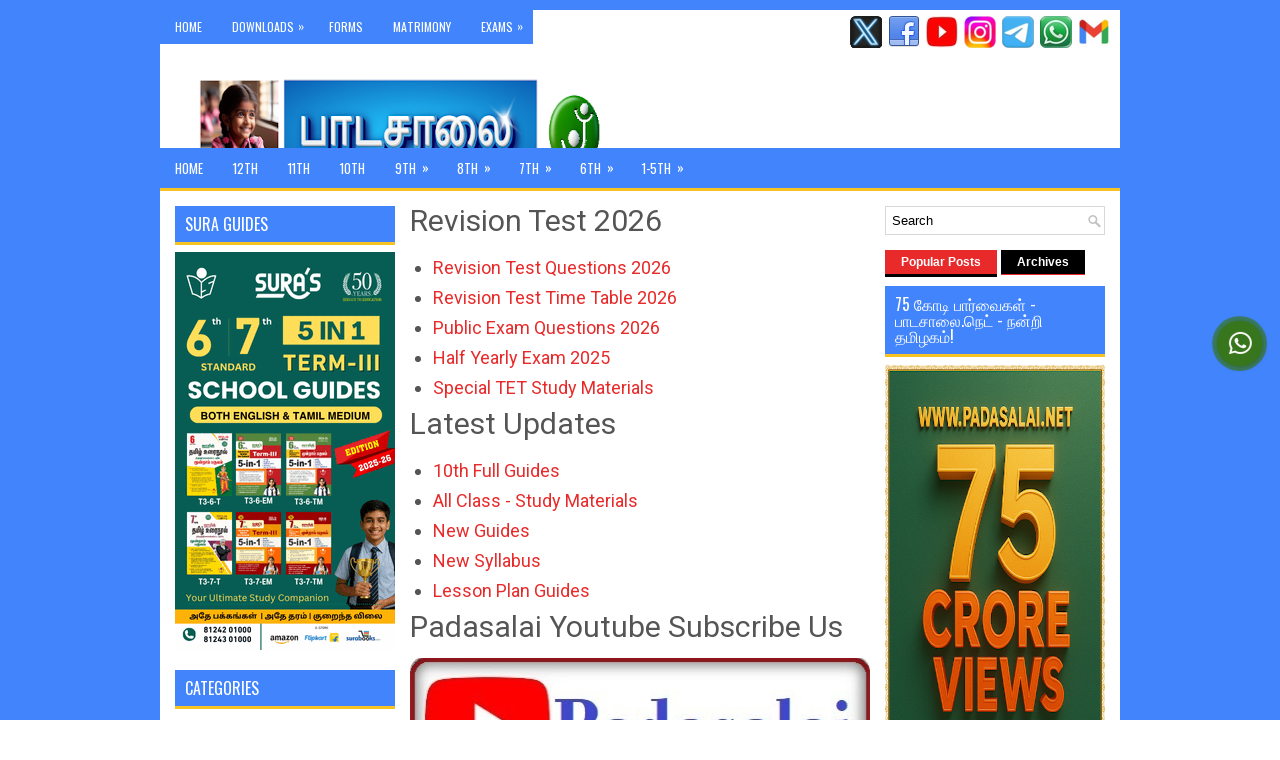

--- FILE ---
content_type: text/html; charset=UTF-8
request_url: https://www.padasalai.net/2016/08/blog-post_172.html
body_size: 58508
content:
<!DOCTYPE html>
<html class='v2' dir='ltr' xmlns='http://www.w3.org/1999/xhtml' xmlns:b='http://www.google.com/2005/gml/b' xmlns:data='http://www.google.com/2005/gml/data' xmlns:expr='http://www.google.com/2005/gml/expr'>
<head>
<link href='https://www.blogger.com/static/v1/widgets/335934321-css_bundle_v2.css' rel='stylesheet' type='text/css'/>
<meta charset='UTF-8'/>
<meta content='width=device-width, initial-scale=1.0' name='viewport'/>
<meta content='text/html; charset=UTF-8' http-equiv='Content-Type'/>
<meta content='blogger' name='generator'/>
<link href='https://www.padasalai.net/favicon.ico' rel='icon' type='image/x-icon'/>
<link href='https://www.padasalai.net/2016/08/blog-post_172.html' rel='canonical'/>
<link rel="alternate" type="application/atom+xml" title="Padasalai.Net   -     No.1 Educational Website - Atom" href="https://www.padasalai.net/feeds/posts/default" />
<link rel="alternate" type="application/rss+xml" title="Padasalai.Net   -     No.1 Educational Website - RSS" href="https://www.padasalai.net/feeds/posts/default?alt=rss" />
<link rel="service.post" type="application/atom+xml" title="Padasalai.Net   -     No.1 Educational Website - Atom" href="https://www.blogger.com/feeds/4039164633152506177/posts/default" />

<link rel="alternate" type="application/atom+xml" title="Padasalai.Net   -     No.1 Educational Website - Atom" href="https://www.padasalai.net/feeds/873113277211927833/comments/default" />
<!--Can't find substitution for tag [blog.ieCssRetrofitLinks]-->
<meta content='https://www.padasalai.net/2016/08/blog-post_172.html' property='og:url'/>
<meta content=' வரைவு வாக்காளர் பட்டியல் நாளை வெளியீடு: பெயர் சேர்க்க ஒரு மாதம் அவகாசம்' property='og:title'/>
<meta content='' property='og:description'/>
<link href="//fonts.googleapis.com/css?family=Oswald:400,300,700&amp;subset=latin,latin-ext" rel="stylesheet" type="text/css">
<link href='https://fonts.googleapis.com/css?family=Roboto:400,400italic,700,700italic&subset=latin,latin-ext' rel='stylesheet' type='text/css'/>
<link href='https://maxcdn.bootstrapcdn.com/font-awesome/4.5.0/css/font-awesome.min.css' rel='stylesheet'/>
<!-- Start www.bloggertipandtrick.net: Changing the Blogger Title Tag -->
<title> வர&#3016;வ&#3009; வ&#3006;க&#3021;க&#3006;ளர&#3021; பட&#3021;ட&#3007;யல&#3021; ந&#3006;ள&#3016; வ&#3014;ள&#3007;ய&#3008;ட&#3009;: ப&#3014;யர&#3021; ச&#3015;ர&#3021;க&#3021;க ஒர&#3009; ம&#3006;தம&#3021; அவக&#3006;சம&#3021; ~ Padasalai.Net   -     No.1 Educational Website</title>
<!-- End www.bloggertipandtrick.net: Changing the Blogger Title Tag -->
<!--[if lt IE 9]> <script src="http://html5shim.googlecode.com/svn/trunk/html5.js"></script> <![endif]-->
<style id='page-skin-1' type='text/css'><!--
/*
-----------------------------------------------
Blogger Template Style
Name:   ViralNews
Author: Lasantha Bandara
URL 1:  http://www.premiumbloggertemplates.com/
URL 2:  http://www.bloggertipandtrick.net/
Theme URL: http://www.premiumbloggertemplates.com/viralnews-blogger-template/
Date:   February 2016
License:  This free Blogger template is licensed under the Creative Commons Attribution 3.0 License, which permits both personal and commercial use.
However, to satisfy the 'attribution' clause of the license, you are required to keep the footer links intact which provides due credit to its authors. For more specific details about the license, you may visit the URL below:
http://creativecommons.org/licenses/by/3.0/
----------------------------------------------- */
body#layout ul{list-style-type:none;list-style:none}
body#layout ul li{list-style-type:none;list-style:none}
body#layout #myGallery{display:none}
body#layout .featuredposts{display:none}
body#layout .fp-slider{display:none}
body#layout #navcontainer{display:none}
body#layout .menu-secondary-wrap{display:none}
body#layout .menu-primary-container{display:none}
body#layout .menu-secondary-container{display:none}
body#layout #skiplinks{display:none}
body#layout .feedtwitter{display:none}
body#layout #header-wrapper {margin-bottom:10px;min-height:110px;height:auto;}
body#layout .social-profiles-widget h3 {display:none;}
/* Variable definitions
====================
*/
/* Use this with templates/template-twocol.html */
body{background:url('https://blogger.googleusercontent.com/img/b/R29vZ2xl/AVvXsEhxquhFkadMp7TEDpWhGNCYbaSLzkOrBXXQkIk3oInPqdw3icJOB6IhZNtmRZjhAia5XZFJk-XZaZOTi07yKuRwOEEYb-GIi8ak2rZ1H_ESGxsABVKHBhcC-r6vUZ_jaJb6nyKgYt0pwepA0mnxEGH4Pdp45f_E394MVApIvRw9Dsf6hMUxRWy4qLAgprwe/s1600/blue.JPG');color:#555555;font-family: Roboto,Arial,Helvetica,Sans-serif;font-size: 18px;margin:0px;padding:0px;}
a:link,a:visited{color:#E82A2A;text-decoration:none;outline:none;}
a:hover{color:#FF6A6A;text-decoration:none;outline:none;}
a img{border-width:0}
#body-wrapper{margin:0px;padding:0px;}
.section, .widget {margin:0px;padding:0px;}
/* Header-----------------------------------------------*/
#header-wrapper{width:960px;margin:0px auto 0px;height:60px;padding:20px 0px 20px 0px;overflow:hidden;background:#fff;}
#header-inner{background-position:center;margin-left:auto;margin-right:auto}
#headerbleft{margin:0;color:#333333;float:left;width:46%;overflow:hidden;}
#headerbleft h1{color:#333333;margin:0;padding:0px 0px 0px 15px;font-family:Oswald,Arial,Helvetica,Sans-serif;font-weight:bold;font-size:24px;line-height:1;}
#headerbleft .description{padding-left:15px;color:#333333;line-height:1;padding-top:0px;margin-top:10px;}
#headerbleft h1 a,#headerbleft h1 a:visited{color:#333333;text-decoration:none}
#headerbright{float:right;width:52%;margin-right:0px;padding-right:0px;overflow:hidden;}
#headerbright .widget{padding:0px 15px 0px 0px;float:right}
.social-profiles-widget img{margin:0 4px 0 0}
.social-profiles-widget img:hover{opacity:0.8}
#top-social-profiles{padding-top:6px;padding-right:0;height:32px;text-align:right}
#top-social-profiles img{margin:0 0 0 6px !important}
#top-social-profiles img:hover{opacity:0.8}
#top-social-profiles .widget-container{background:none;padding:0;border:0}
/* Outer-Wrapper----------------------------------------------- */
#outer-wrapper{width:960px;margin:10px auto 0px;padding:0px;text-align:left;}
#content-wrapper{padding:15px;background:#fff;overflow:hidden;}
#main-wrapper{width:460px;margin:0px 0px 0px 235px;padding:0px;float:left;word-wrap:break-word;overflow:hidden;}
#lsidebar-wrapper{width:220px;float:left;margin:0px 0px 0px -695px;padding:0px;word-wrap:break-word;overflow:hidden;}
#rsidebar-wrapper{width:220px;float:right;margin:0px 0px 0px 13px;padding:0px;word-wrap:break-word;overflow:hidden;}
/* Headings----------------------------------------------- */
h2{}
/* Posts-----------------------------------------------*/
h2.date-header{margin:1.5em 0 .5em;display:none;}
.wrapfullpost{}
.post{margin-bottom:15px;border:0px solid #555555;}
.post-title{color:#000000;margin:0 0 12px 0;padding:0;font-family:Oswald, sans-serif;font-size:22px;line-height:24px;font-weight:normal;}
.post-title a,.post-title a:visited,.post-title strong{display:block;text-decoration:none;color:#000000;text-decoration:none;}
.post-title strong,.post-title a:hover{color:#E82A2A;text-decoration:none;}
.post-body{margin:0px;padding:0px 0px 0px 0px;line-height: 27px;overflow: hidden;}
.post-footer{margin:5px 0;}
.comment-link {margin-left:0;}
.post-body img{padding:4px;}
.pbtthumbimg {float:left;margin:0px 8px 0px 0px;padding:4px !important;border:1px solid #eee;background:none !important;width:160px;height:auto;}
.postmeta-primary{color:#999999;font-size:13px;line-height:18px;padding:0 0 10px}
.postmeta-secondary{color:#999999;font-size:13px;line-height:18px;padding:0 0 10px}
.meta_author, .meta_date, .meta_categories, .meta_comments {background:url(https://blogger.googleusercontent.com/img/b/R29vZ2xl/AVvXsEjaY00pC13yJ9aaoT1JTdI0aC7n1mw7Gjlj9J43rOUdOwCvCvEWaCjTfX7ezIleoK8efpREHNROsbSoJy2S58neJeXJXz3zsoMVEUW-s_y6NOBPv6-FDBMjQRt_SOx1Q6uSBtGj9S90oKk/s1600/meta-separator.png) no-repeat right center;padding-right:10px;margin-right:10px;}
.readmore{margin-bottom:5px;float:right;}
.readmore a{color:#FFFFFF;background:#4783f4;padding:8px 14px;font-size:12px;line-height:12px;display:inline-block;text-decoration:none;text-transform:none;}
.readmore a:hover{color:#FFFFFF;background:#E82A2A;text-decoration:none;}
/* Sidebar Content----------------------------------------------- */
.sidebarpbt{margin:0 0 10px 0;font-size:13px;color:#000000;}
.sidebarpbt a{text-decoration:none;color:#000000;}
.sidebarpbt a:hover{text-decoration:none;color:#E82A2A;}
.sidebarpbt h2, h3.widgettitle{background-color:#4284fc;-webkit-box-shadow:0 3px 0 #e72929;-moz-box-shadow:0 3px 0 #e72929;box-shadow:0 3px 0 #f7c322;margin:0 0 10px 0;padding:10px;color:#FFFFFF;font-size:16px;line-height:16px;font-family:'Oswald',sans-serif;font-weight:normal;text-decoration:none;text-transform:uppercase;}
.sidebarpbt ul{list-style-type:none;list-style:none;margin:0px;padding:0px;}
.sidebarpbt ul li{padding:0 0 6px 0;margin:0 0 6px 0;}
.sidebarpbt .widget{margin:0 0  15px 0;padding:0;color:#000000;font-size:13px;}
.main .widget{margin:0 0 5px;padding:0 0 2px}
.main .Blog{border-bottom-width:0}
.widget-container{list-style-type:none;list-style:none;margin:0 0 15px 0;padding:0;color:#000000;font-size:13px}
/* FOOTER ----------------------------------------------- */
#footer-container{}
#footer{margin-bottom:15px;}
#copyrights{color:#FFFFFF;background:#343434;text-align:center;padding:20px 0;border-top:3px solid #E82A2A;}
#copyrights a{color:#FFFFFF;}
#copyrights a:hover{color:#FFFFFF;text-decoration:none;}
#credits{color:#D1D1D1;text-align:center;font-size:11px;padding:10px 0 0 0;}
#credits a{color:#D1D1D1;text-decoration:none;}
#credits a:hover{text-decoration:none;color:#D1D1D1;}
#footer-widgets-container{}
#footer-widgets{background:#FFFFFF;padding:20px 0 0 0;border-top:3px solid #E82A2A;}
.footer-widget-box{width:300px;float:left;margin-left:15px;}
.footer-widget-box-last{}
#footer-widgets .widget-container{color:#000000;border: none;padding: 0;background: none;}
#footer-widgets .widget-container a{color:#000000;text-decoration:none}
#footer-widgets .widget-container a:hover{color:#E82A2A;text-decoration:none}
#footer-widgets h2{background-color:#000;-webkit-box-shadow:0 3px 0 #e72929;-moz-box-shadow:0 3px 0 #e72929;box-shadow:0 3px 0 #e72929;margin:0 0 10px 0;padding:10px;color:#FFFFFF;font-size:16px;line-height:16px;font-family:'Oswald',sans-serif;font-weight:normal;text-decoration:none;text-transform:uppercase;}
#footer-widgets .widget ul{list-style-type:none;list-style:none;margin:0px;padding:0px;}
#footer-widgets .widget ul li{padding:0 0 6px 0;margin:0 0 6px 0;}
.footersec {}
.footersec .widget{margin:0 0 15px 0;padding:0;color:#000000;font-size:13px;}
.footersec ul{}
.footersec ul li{}
/* Search ----------------------------------------------- */
#search{border:1px solid #D8D8D8;background:#fff url(https://blogger.googleusercontent.com/img/b/R29vZ2xl/AVvXsEhylm0bydQVGD4v9xWMSb230DGqve3UJKfifmZ4AAEpDbSpLNJ3-Bl5yjp2WEHyzyU3_chNAc757iRqF4eAfvYWFpsIQf1MwP2iyPi9XrYdKpskSPazlB4hG0mZJm0w_gGD2LVLEiqIJrsh/s1600/search.png) 99% 50% no-repeat;text-align:left;padding:6px 24px 6px 6px;}
#search #s{background:none;color:979797;border:0;width:100%;padding:0;margin:0;outline:none;}
#content-search{width:300px;padding:15px 0;}
/* Comments----------------------------------------------- */
#comments{margin-bottom:15px;border:0px solid #555555;}
#comments h4{font-size:16px;font-weight:bold;margin:1em 0;}
.deleted-comment{font-style:italic;color:gray}
#blog-pager-newer-link{float:left}
#blog-pager-older-link{float:right}
#blog-pager{text-align:center}
.feed-links{clear:both;line-height:2.5em;}
#navbar-iframe{height:0;visibility:hidden;display:none;}
.breadcrumb-bwrap {border: 1px dotted #444;line-height: 1.4;margin: 0 0 15px;padding: 5px;}
.author-profile {background:#eee;border:1px solid #ddd;margin:5px 0 10px 0;padding:8px;overflow:hidden;}
.author-profile img {border:1px solid #ddd;float:left;margin-right:10px;}
.pbtsharethisbutt{overflow:hidden;padding:5px 0;margin:0;float:left;}
.pbtsharethisbutt a {padding-left:5px;padding-right:5px;}
.post-iconspbt {margin:5px 0 0 0;padding:0px;}
.post-locationpbt {margin:5px 0;padding:0px;}
.separator a[style="margin-left: 1em; margin-right: 1em;"] {margin-left: auto!important;margin-right: auto!important;}
.separator a[style="clear: left; float: left; margin-bottom: 1em; margin-right: 1em;"] {clear: none !important; float: none !important; margin-bottom: 0em !important; margin-right: 0em !important;}
.separator a[style="clear: left; float: left; margin-bottom: 1em; margin-right: 1em;"] img {float: left !important; margin: 0px 10px 10px 0px;}
.separator a[style="clear: right; float: right; margin-bottom: 1em; margin-left: 1em;"] {clear: none !important; float: none !important; margin-bottom: 0em !important; margin-left: 0em !important;}
.separator a[style="clear: right; float: right; margin-bottom: 1em; margin-left: 1em;"] img {float: right !important; margin: 0px 0px 10px 10px;}
.clearfix:after{content:'\0020';display:block;height:0;clear:both;visibility:hidden;overflow:hidden;}
#container,#headerbleft,#main,#main-fullwidth,#footer,.clearfix{display:block;}
.clear{clear:both;}
h1,h2,h3,h4,h5,h6{margin-bottom:16px;font-weight:normal;line-height:1;}
h1{font-size:40px;}
h2{font-size:30px;}
h3{font-size:20px;}
h4{font-size:16px;}
h5{font-size:14px;}
h6{font-size:12px;}
h1 img,h2 img,h3 img,h4 img,h5 img,h6 img{margin:0;}
table{margin-bottom:20px;width:100%;}
th{font-weight:bold;}
thead th{background:#c3d9ff;}
th,td,caption{padding:4px 10px 4px 5px;}
tr.even td{background:#e5ecf9;}
tfoot{font-style:italic;}
caption{background:#eee;}
li ul,li ol{margin:0;}
ul,ol{margin:0 0px 5px 0;padding-left:20px;}
ol li {margin: 0 0 6px; padding: 0;}
ul{list-style-type:disc;}
ol{list-style-type:decimal;}
dl{margin:0 0 20px 0;}
dl dt{font-weight:bold;}
dd{margin-left:20px;}
blockquote{margin:20px;color:#888;}
pre{margin:20px 0;white-space:pre;}
pre,code,tt{font:13px 'andale mono','lucida console',monospace;line-height:18px;}
#search {overflow:hidden;}
.menus,.menus *{margin:0;padding:0;list-style:none;list-style-type:none;line-height:1.0;}
.menus ul{position:absolute;top:-999em;width:100%;}
.menus ul li{width:100%;}
.menus li:hover{visibility:inherit;}
.menus li{float:left;position:relative;}
.menus a{display:block;position:relative;}
.menus li:hover ul,.menus li.sfHover ul{left:0;top:100%;z-index:99;}
.menus li:hover li ul,.menus li.sfHover li ul{top:-999em;}
.menus li li:hover ul,.menus li li.sfHover ul{left:100%;top:0;}
.menus li li:hover li ul,.menus li li.sfHover li ul{top:-999em;}
.menus li li li:hover ul,.menus li li li.sfHover ul{left:100%;top:0;}
.sf-shadow ul{padding:0 8px 9px 0;-moz-border-radius-bottomleft:17px;-moz-border-radius-topright:17px;-webkit-border-top-right-radius:17px;-webkit-border-bottom-left-radius:17px;}
.menus .sf-shadow ul.sf-shadow-off{background:transparent;}
.menu-primary-container{float:left;padding:0;position:relative;height:34px;background:#4284fc;z-index:400;}
.menu-primary{;}
.menu-primary ul{min-width:160px;}
.menu-primary li a{color:#ffffff;padding:11px 15px;text-decoration:none;font-family:'Oswald',sans-serif;font-size:12px;text-transform:uppercase;font-weight:normal;}
.menu-primary li a:hover,.menu-primary li a:active,.menu-primary li a:focus,.menu-primary li:hover > a,.menu-primary li.current-cat > a,.menu-primary li.current_page_item > a,.menu-primary li.current-menu-item > a{color:#E82A2A;outline:0;}
.menu-primary li li a{color:#FFFFFF;text-transform:none;background:#000000;padding:10px 15px;margin:0;border:0;font-weight:normal;}
.menu-primary li li a:hover,.menu-primary li li a:active,.menu-primary li li a:focus,.menu-primary li li:hover > a,.menu-primary li li.current-cat > a,.menu-primary li li.current_page_item > a,.menu-primary li li.current-menu-item > a{color:#FFFFFF;background:#E82A2A;outline:0;border-bottom:0;text-decoration:none;}
.menu-primary a.sf-with-ul{padding-right:20px;min-width:1px;}
.menu-primary  .sf-sub-indicator{position:absolute;display:block;overflow:hidden;right:0;top:0;padding:10px 10px 0 0;}
.menu-primary  li li .sf-sub-indicator{padding:9px 10px 0 0;}
.wrap-menu-primary .sf-shadow ul{background:url('https://blogger.googleusercontent.com/img/b/R29vZ2xl/AVvXsEjmZySXVHpxguOB-vl3MptSQ1r2Io9-fXMzDbOG1iGIC4fLZc-XDuRXNVLrRednsyAiVcfkFWl175TZesndHzfVK0PC-yn6TeFCrR1ry8BGdBmf5Gj1hPaiPsd_fKh4r60U85UXmlxEQtnU/s1600/menu-primary-shadow.png') no-repeat bottom right;}
.menu-secondary-container{position:relative;height:40px;z-index:300;background-color:#4284fc;border-bottom:3px solid #f7c322;}
.menu-secondary{;}
.menu-secondary ul{min-width:160px;}
.menu-secondary li a{color:#FFFFFF;padding:14px 15px  13px 15px;text-decoration:none;font-family:'Oswald',sans-serif;font-size:13px;text-transform:uppercase;font-weight:normal;margin:0 0 3px 0;}
.menu-secondary li a:hover,.menu-secondary li a:active,.menu-secondary li a:focus,.menu-secondary li:hover > a,.menu-secondary li.current-cat > a,.menu-secondary li.current_page_item > a,.menu-secondary li.current-menu-item > a{color:#FFFFFF;background:#000;outline:0;-webkit-box-shadow:0 -3px 0 #000;box-shadow:0 -3px 0 #000;}
.menu-secondary li li a{color:#f7c322;background:#000000;padding:10px 15px;text-transform:none;margin:0;font-weight:normal;}
.menu-secondary li li a:hover,.menu-secondary li li a:active,.menu-secondary li li a:focus,.menu-secondary li li:hover > a,.menu-secondary li li.current-cat > a,.menu-secondary li li.current_page_item > a,.menu-secondary li li.current-menu-item > a{color:#FFFFFF;background:#E82A2A;outline:0;box-shadow:none;-webkit-box-shadow:none;}
.menu-secondary a.sf-with-ul{padding-right:26px;min-width:1px;}
.menu-secondary  .sf-sub-indicator{position:absolute;display:block;overflow:hidden;right:0;top:0;padding:13px 13px 0 0;}
.menu-secondary li li .sf-sub-indicator{padding:9px 13px 0 0;}
.wrap-menu-secondary .sf-shadow ul{background:url('https://blogger.googleusercontent.com/img/b/R29vZ2xl/AVvXsEjkhDO4GzTrWgzksRQTgz2s_3or356gAfO34qe1-w5yBmgqYbhPyvm8XjH1zpydz8tm9Kb_yf8M0q5E_nF1AdYcTXgItA2vJzlaW24C85FQ59JKx713Z9gNNh-pMt2DDsVt-GoDjO9WrgUd/s1600/menu-secondary-shadow.png') no-repeat bottom right;}
.fp-slider{margin:0 0 15px 0;padding:0px;width:460px;height:332px;overflow:hidden;position:relative;}
.fp-slides-container{}
.fp-slides,.fp-thumbnail,.fp-prev-next,.fp-nav{width:460px;}
.fp-slides,.fp-thumbnail{height:300px;overflow:hidden;position:relative;}
.fp-title{color:#fff;text-shadow:0px 1px 0px #000;font:bold 18px Arial,Helvetica,Sans-serif;padding:0 0 2px 0;margin:0;}
.fp-title a,.fp-title a:hover{color:#fff;text-shadow:0px 1px 0px #000;text-decoration:none;}
.fp-content{position:absolute;bottom:0;left:0;right:0;background:#000000;opacity:0.7;filter:alpha(opacity = 70);padding:10px 15px;overflow:hidden;}
.fp-content p{color:#fff;text-shadow:0px 1px 0px #000;padding:0;margin:0;line-height:18px;}
.fp-more,.fp-more:hover{color:#fff;font-weight:bold;}
.fp-nav{height:12px;text-align:center;padding:10px 0;background:#000000;}
.fp-pager a{background-image:url(https://blogger.googleusercontent.com/img/b/R29vZ2xl/AVvXsEh-DeFy-_azYtNM4hceCFMPTUFYcZ8SIwRpeyH_20hUoHDwA1p1NeI9OAOFOXoWqjGY6fVi5DfEeuyfjh96R9gm539NPQjXo7tJz_AL5h-hUjugQiW32SZTg-q4uFP97AWDsWsKHrvsfRGU/s1600/featured-pager.png);cursor:pointer;margin:0 8px 0 0;padding:0;display:inline-block;width:12px;height:12px;overflow:hidden;text-indent:-999px;background-position:0 0;float:none;line-height:1;opacity:0.7;filter:alpha(opacity = 70);}
.fp-pager a:hover,.fp-pager a.activeSlide{text-decoration:none;background-position:0 -112px;opacity:1.0;filter:alpha(opacity = 100);}
.fp-prev-next-wrap{position:relative;z-index:200;}
.fp-prev-next{position:absolute;bottom:130px;left:0;right:0;height:37px;}
.fp-prev{margin-top:-180px;float:left;margin-left:14px;width:37px;height:37px;background:url(https://blogger.googleusercontent.com/img/b/R29vZ2xl/AVvXsEhxMdx0S4T1BE_ml7s1DEQcGkDZlhaNnqDG7jeYf1jMVSnhl1TYOAt-GXFpk96CQ15w5EENXjzQhtFJ1DRyglc6tKt3-fXAqf3-9h5jTbx3std-PV_FQpKSI1rSMdgTv2wAjSgUk8KLUJ9o/s1600/featured-prev.png) left top no-repeat;opacity:0.6;filter:alpha(opacity = 60);}
.fp-prev:hover{opacity:0.8;filter:alpha(opacity = 80);}
.fp-next{margin-top:-180px;float:right;width:36px;height:37px;margin-right:14px;background:url(https://blogger.googleusercontent.com/img/b/R29vZ2xl/AVvXsEhI97q5rsFYZRRvesbPnbRF5T9luWeUiaeYlgVRlt89vmik9CSzzFMW_fHrvLp3KlD-Aomp4Druorm2we8u4hXpUrACXuSf-AfKHFoxMZAgFH8Y6n2nDHStrscBgx31bYXXdvIjFzr34ImN/s1600/featured-next.png) right top no-repeat;opacity:0.6;filter:alpha(opacity = 60);}
.fp-next:hover{opacity:0.8;filter:alpha(opacity = 80);}
#blog-pager {padding:6px;font-size:13px;}
#comment-form iframe{padding:5px;width:420px;height:275px;}
.tabs-widget{list-style:none;list-style-type:none;margin:0 0 10px 0;padding:0;height:26px;}
.tabs-widget li{list-style:none;list-style-type:none;margin:0 0 0 4px;padding:0;float:left;}
.tabs-widget li:first-child{margin:0;}
.tabs-widget li a{color:#FFFFFF;background-color:#000;border-bottom:1px solid #e72929;padding:6px 16px;font-family:Arial,Helvetica,Sans-serif;font-weight:bold;display:block;text-decoration:none;font-size:12px;line-height:12px;}
.tabs-widget li a:hover,.tabs-widget li a.tabs-widget-current{background:#E82A2A;color:#FFFFFF;border-bottom:3px solid #000;}
.tabs-widget-content{}
.tabviewsection{margin-top:10px;margin-bottom:10px;}
.FeaturedPost h3{font-family:'Oswald';font-size:130%;line-height:inherit;font-weight:normal;margin:0 0 5px 0;}
.FeaturedPost p{margin:5px 0 10px;}
.FeaturedPost .post-summary{padding-top:0;}
#crosscol-wrapper{display:none;}
.topmenusocialwrap{background:#fff;}
.menu-primary li a{line-height:1;}
.menu-secondary li a{line-height:1;}
.tabs-widget li a:hover,.tabs-widget li a.tabs-widget-current{text-decoration:none;}
.PopularPosts .item-title{font-weight:bold;padding-bottom:0.2em;text-shadow:0px 1px 0px #fff;}
.PopularPosts .widget-content ul li{padding:0.7em 0;background:none;}
.related-postbwrap{margin:10px auto 0;}
.related-postbwrap h4{font-weight: bold;margin:15px 0 10px;}
.related-post-style-2,.related-post-style-2 li{list-style:none;margin:0;padding:0;}
.related-post-style-2 li{border-top:1px solid #eee;overflow:hidden;padding:10px 0px;}
.related-post-style-2 li:first-child{border-top:none;}
.related-post-style-2 .related-post-item-thumbnail{width:80px;height:80px;max-width:none;max-height:none;background-color:transparent;border:none;float:left;margin:2px 10px 0 0;padding:0;}
.related-post-style-2 .related-post-item-title{font-weight:bold;font-size:100%;}
.related-post-style-2 .related-post-item-summary{display:block;}
.related-post-style-3,.related-post-style-3 li{margin:0;padding:0;list-style:none;word-wrap:break-word;overflow:hidden}
.related-post-style-3 .related-post-item{display:block;float:left;width:100px;height:auto;padding:10px 3px;border-left:0px solid #eee;margin-bottom:-989px;padding-bottom:999px}
.related-post-style-3 .related-post-item:first-child{border-left:none}
.related-post-style-3 .related-post-item-thumbnail{display:block;margin:0 0 10px;width:100px;height:auto;max-width:100%;max-height:none;background-color:transparent;border:none;padding:0}
.related-post-style-3 .related-post-item-title{font-weight:normal;text-decoration:none;}
div.span-1,div.span-2,div.span-3,div.span-4,div.span-5,div.span-6,div.span-7,div.span-8,div.span-9,div.span-10,div.span-11,div.span-12,div.span-13,div.span-14,div.span-15,div.span-16,div.span-17,div.span-18,div.span-19,div.span-20,div.span-21,div.span-22,div.span-23,div.span-24{float:left;margin-right:10px}
.span-1{width:30px}.span-2{width:70px}.span-3{width:110px}.span-4{width:150px}.span-5{width:190px}.span-6{width:230px}.span-7{width:270px}.span-8{width:310px}.span-9{width:350px}.span-10{width:390px}.span-11{width:430px}.span-12{width:470px}.span-13{width:510px}.span-14{width:550px}.span-15{width:590px}.span-16{width:630px}.span-17{width:670px}.span-18{width:710px}.span-19{width:750px}.span-20{width:790px}.span-21{width:830px}.span-22{width:870px}.span-23{width:910px}.span-24,div.span-24{width:960px;margin:0}input.span-1,textarea.span-1,input.span-2,textarea.span-2,input.span-3,textarea.span-3,input.span-4,textarea.span-4,input.span-5,textarea.span-5,input.span-6,textarea.span-6,input.span-7,textarea.span-7,input.span-8,textarea.span-8,input.span-9,textarea.span-9,input.span-10,textarea.span-10,input.span-11,textarea.span-11,input.span-12,textarea.span-12,input.span-13,textarea.span-13,input.span-14,textarea.span-14,input.span-15,textarea.span-15,input.span-16,textarea.span-16,input.span-17,textarea.span-17,input.span-18,textarea.span-18,input.span-19,textarea.span-19,input.span-20,textarea.span-20,input.span-21,textarea.span-21,input.span-22,textarea.span-22,input.span-23,textarea.span-23,input.span-24,textarea.span-24{border-left-width:1px!important;border-right-width:1px!important;padding-left:5px!important;padding-right:5px!important}input.span-1,textarea.span-1{width:18px!important}input.span-2,textarea.span-2{width:58px!important}input.span-3,textarea.span-3{width:98px!important}input.span-4,textarea.span-4{width:138px!important}input.span-5,textarea.span-5{width:178px!important}input.span-6,textarea.span-6{width:218px!important}input.span-7,textarea.span-7{width:258px!important}input.span-8,textarea.span-8{width:298px!important}input.span-9,textarea.span-9{width:338px!important}input.span-10,textarea.span-10{width:378px!important}input.span-11,textarea.span-11{width:418px!important}input.span-12,textarea.span-12{width:458px!important}input.span-13,textarea.span-13{width:498px!important}input.span-14,textarea.span-14{width:538px!important}input.span-15,textarea.span-15{width:578px!important}input.span-16,textarea.span-16{width:618px!important}input.span-17,textarea.span-17{width:658px!important}input.span-18,textarea.span-18{width:698px!important}input.span-19,textarea.span-19{width:738px!important}input.span-20,textarea.span-20{width:778px!important}input.span-21,textarea.span-21{width:818px!important}input.span-22,textarea.span-22{width:858px!important}input.span-23,textarea.span-23{width:898px!important}input.span-24,textarea.span-24{width:938px!important}.last{margin-right:0;padding-right:0;}
.last,div.last{margin-right:0;}
.menu-primary-container{z-index:10 !important;}
.menu-secondary-container{z-index:9 !important;}
.section, .widget {margin:0;padding:0;}
embed, img, object, video {max-width: 100%;}
.menu-primary-responsive-container, .menu-secondary-responsive-container  {display: none;margin: 10px;}
.menu-primary-responsive, .menu-secondary-responsive  {width: 100%;padding: 5px;border: 1px solid #ddd;}
@media only screen and (max-width: 768px) {
*, *:before, *:after {-moz-box-sizing: border-box; -webkit-box-sizing: border-box; box-sizing: border-box;}
#outer-wrapper { width: 100%; padding: 0px; margin: 0px;background:none; }
#header-wrapper { width: 100%; padding: 10px; margin: 0px; height: auto;  }
#headerbleft { width: 100%; padding: 10px 0px; margin: 0px; float: none;text-align:center; }
#headerbright { width: 100%; padding: 0px; margin: 0px; float: none;text-align:center; }
#headerbleft a img {margin:0px auto;padding:0px !important;}
#headerbright .widget { float: none;padding:0px !important; }
#content-wrapper { width: 100%; margin: 0px; padding: 10px;background-image: none;}
#main-wrapper { width: 100%; padding: 0 0 20px 0; margin: 0px; float: none; }
#sidebar-wrapper { width: 100%; padding: 0 0 20px 0; margin: 0px; float: none; }
#lsidebar-wrapper { width: 100%; padding: 0 0 20px 0; margin: 0px; float: none; }
#rsidebar-wrapper { width: 100%; padding: 0 0 20px 0; margin: 0px; float: none; }
.menu-primary-responsive-container, .menu-secondary-responsive-container {display: block;}
.menu-primary-container, .menu-secondary-container {float: none;margin-left: 0;margin-right: 0;display: none;}
#top-social-profiles{float:none;width:100%;display:block;text-align:center;height:auto;}
#topsearch {float:none;margin:10px 10px 0px 10px;}
.fp-slider, #fb-root {display: none;}
.footer-widget-box { width: 100%; float: none; padding: 10px; margin: 0px;}
#footer {width:100%;height:auto;}
#copyrights, #credits {width: 100%; padding: 5px 0px; margin: 0px; display: block;float: none;text-align: center;height:auto;} div.span-1,div.span-2,div.span-3,div.span-4,div.span-5,div.span-6,div.span-7,div.span-8,div.span-9,div.span-10,div.span-11,div.span-12,div.span-13,div.span-14,div.span-15,div.span-16,div.span-17,div.span-18,div.span-19,div.span-20,div.span-21,div.span-22,div.span-23,div.span-24{float:none;margin:0px}.span-1,.span-2,.span-3,.span-4,.span-5,.span-6,.span-7,.span-8,.span-9,.span-10,.span-11,.span-12,.span-13,.span-14,.span-15,.span-16,.span-17,.span-18,.span-19,.span-20,.span-21,.span-22,.span-23,.span-24,div.span-24{width:100%;margin:0;padding:0;} .last, div.last{margin:0;padding:0;}
}
@media only screen and (max-width: 480px) {
#header-wrapper .menu-primary-responsive-container, #header-wrapper .menu-primary-responsive-container {margin-left: 0;margin-right: 0;width: 100%; }
}
@media only screen and (max-width: 320px) {
.tabs-widget {height: 52px;}
}
.mbtTOC{border:5px solid #f7f0b8;box-shadow:1px 1px 0 #EDE396;background-color:#FFFFE0;color:#707037;line-height:1.4em;margin:30px auto;padding:20px 30px 20px 10px;font-family:oswald,arial;display:block;width:70%}.mbtTOC ol,.mbtTOC ul{margin:0;padding:0}.mbtTOC ul{list-style:none}.mbtTOC ol li,.mbtTOC ul li{padding:15px 0 0;margin:0 0 0 30px;font-size:15px}.mbtTOC a{color:#0080ff;text-decoration:none}.mbtTOC a:hover{text-decoration:underline}.mbtTOC button{background:#FFFFE0;font-family:oswald,arial;font-size:20px;position:relative;outline:none;cursor:pointer;border:none;color:#707037;padding:0 0 0 15px}.mbtTOC button:after{content:"\f0dc";font-family:FontAwesome;position:relative;left:10px;font-size:20px}

--></style>
<script src='https://ajax.googleapis.com/ajax/libs/jquery/1.11.3/jquery.min.js' type='text/javascript'></script>
<script type='text/javascript'>
//<![CDATA[

/*! jQuery Migrate v1.2.1 | (c) 2005, 2013 jQuery Foundation, Inc. and other contributors | jquery.org/license */
jQuery.migrateMute===void 0&&(jQuery.migrateMute=!0),function(e,t,n){function r(n){var r=t.console;i[n]||(i[n]=!0,e.migrateWarnings.push(n),r&&r.warn&&!e.migrateMute&&(r.warn("JQMIGRATE: "+n),e.migrateTrace&&r.trace&&r.trace()))}function a(t,a,i,o){if(Object.defineProperty)try{return Object.defineProperty(t,a,{configurable:!0,enumerable:!0,get:function(){return r(o),i},set:function(e){r(o),i=e}}),n}catch(s){}e._definePropertyBroken=!0,t[a]=i}var i={};e.migrateWarnings=[],!e.migrateMute&&t.console&&t.console.log&&t.console.log("JQMIGRATE: Logging is active"),e.migrateTrace===n&&(e.migrateTrace=!0),e.migrateReset=function(){i={},e.migrateWarnings.length=0},"BackCompat"===document.compatMode&&r("jQuery is not compatible with Quirks Mode");var o=e("<input/>",{size:1}).attr("size")&&e.attrFn,s=e.attr,u=e.attrHooks.value&&e.attrHooks.value.get||function(){return null},c=e.attrHooks.value&&e.attrHooks.value.set||function(){return n},l=/^(?:input|button)$/i,d=/^[238]$/,p=/^(?:autofocus|autoplay|async|checked|controls|defer|disabled|hidden|loop|multiple|open|readonly|required|scoped|selected)$/i,f=/^(?:checked|selected)$/i;a(e,"attrFn",o||{},"jQuery.attrFn is deprecated"),e.attr=function(t,a,i,u){var c=a.toLowerCase(),g=t&&t.nodeType;return u&&(4>s.length&&r("jQuery.fn.attr( props, pass ) is deprecated"),t&&!d.test(g)&&(o?a in o:e.isFunction(e.fn[a])))?e(t)[a](i):("type"===a&&i!==n&&l.test(t.nodeName)&&t.parentNode&&r("Can't change the 'type' of an input or button in IE 6/7/8"),!e.attrHooks[c]&&p.test(c)&&(e.attrHooks[c]={get:function(t,r){var a,i=e.prop(t,r);return i===!0||"boolean"!=typeof i&&(a=t.getAttributeNode(r))&&a.nodeValue!==!1?r.toLowerCase():n},set:function(t,n,r){var a;return n===!1?e.removeAttr(t,r):(a=e.propFix[r]||r,a in t&&(t[a]=!0),t.setAttribute(r,r.toLowerCase())),r}},f.test(c)&&r("jQuery.fn.attr('"+c+"') may use property instead of attribute")),s.call(e,t,a,i))},e.attrHooks.value={get:function(e,t){var n=(e.nodeName||"").toLowerCase();return"button"===n?u.apply(this,arguments):("input"!==n&&"option"!==n&&r("jQuery.fn.attr('value') no longer gets properties"),t in e?e.value:null)},set:function(e,t){var a=(e.nodeName||"").toLowerCase();return"button"===a?c.apply(this,arguments):("input"!==a&&"option"!==a&&r("jQuery.fn.attr('value', val) no longer sets properties"),e.value=t,n)}};var g,h,v=e.fn.init,m=e.parseJSON,y=/^([^<]*)(<[\w\W]+>)([^>]*)$/;e.fn.init=function(t,n,a){var i;return t&&"string"==typeof t&&!e.isPlainObject(n)&&(i=y.exec(e.trim(t)))&&i[0]&&("<"!==t.charAt(0)&&r("$(html) HTML strings must start with '<' character"),i[3]&&r("$(html) HTML text after last tag is ignored"),"#"===i[0].charAt(0)&&(r("HTML string cannot start with a '#' character"),e.error("JQMIGRATE: Invalid selector string (XSS)")),n&&n.context&&(n=n.context),e.parseHTML)?v.call(this,e.parseHTML(i[2],n,!0),n,a):v.apply(this,arguments)},e.fn.init.prototype=e.fn,e.parseJSON=function(e){return e||null===e?m.apply(this,arguments):(r("jQuery.parseJSON requires a valid JSON string"),null)},e.uaMatch=function(e){e=e.toLowerCase();var t=/(chrome)[ \/]([\w.]+)/.exec(e)||/(webkit)[ \/]([\w.]+)/.exec(e)||/(opera)(?:.*version|)[ \/]([\w.]+)/.exec(e)||/(msie) ([\w.]+)/.exec(e)||0>e.indexOf("compatible")&&/(mozilla)(?:.*? rv:([\w.]+)|)/.exec(e)||[];return{browser:t[1]||"",version:t[2]||"0"}},e.browser||(g=e.uaMatch(navigator.userAgent),h={},g.browser&&(h[g.browser]=!0,h.version=g.version),h.chrome?h.webkit=!0:h.webkit&&(h.safari=!0),e.browser=h),a(e,"browser",e.browser,"jQuery.browser is deprecated"),e.sub=function(){function t(e,n){return new t.fn.init(e,n)}e.extend(!0,t,this),t.superclass=this,t.fn=t.prototype=this(),t.fn.constructor=t,t.sub=this.sub,t.fn.init=function(r,a){return a&&a instanceof e&&!(a instanceof t)&&(a=t(a)),e.fn.init.call(this,r,a,n)},t.fn.init.prototype=t.fn;var n=t(document);return r("jQuery.sub() is deprecated"),t},e.ajaxSetup({converters:{"text json":e.parseJSON}});var b=e.fn.data;e.fn.data=function(t){var a,i,o=this[0];return!o||"events"!==t||1!==arguments.length||(a=e.data(o,t),i=e._data(o,t),a!==n&&a!==i||i===n)?b.apply(this,arguments):(r("Use of jQuery.fn.data('events') is deprecated"),i)};var j=/\/(java|ecma)script/i,w=e.fn.andSelf||e.fn.addBack;e.fn.andSelf=function(){return r("jQuery.fn.andSelf() replaced by jQuery.fn.addBack()"),w.apply(this,arguments)},e.clean||(e.clean=function(t,a,i,o){a=a||document,a=!a.nodeType&&a[0]||a,a=a.ownerDocument||a,r("jQuery.clean() is deprecated");var s,u,c,l,d=[];if(e.merge(d,e.buildFragment(t,a).childNodes),i)for(c=function(e){return!e.type||j.test(e.type)?o?o.push(e.parentNode?e.parentNode.removeChild(e):e):i.appendChild(e):n},s=0;null!=(u=d[s]);s++)e.nodeName(u,"script")&&c(u)||(i.appendChild(u),u.getElementsByTagName!==n&&(l=e.grep(e.merge([],u.getElementsByTagName("script")),c),d.splice.apply(d,[s+1,0].concat(l)),s+=l.length));return d});var Q=e.event.add,x=e.event.remove,k=e.event.trigger,N=e.fn.toggle,T=e.fn.live,M=e.fn.die,S="ajaxStart|ajaxStop|ajaxSend|ajaxComplete|ajaxError|ajaxSuccess",C=RegExp("\\b(?:"+S+")\\b"),H=/(?:^|\s)hover(\.\S+|)\b/,A=function(t){return"string"!=typeof t||e.event.special.hover?t:(H.test(t)&&r("'hover' pseudo-event is deprecated, use 'mouseenter mouseleave'"),t&&t.replace(H,"mouseenter$1 mouseleave$1"))};e.event.props&&"attrChange"!==e.event.props[0]&&e.event.props.unshift("attrChange","attrName","relatedNode","srcElement"),e.event.dispatch&&a(e.event,"handle",e.event.dispatch,"jQuery.event.handle is undocumented and deprecated"),e.event.add=function(e,t,n,a,i){e!==document&&C.test(t)&&r("AJAX events should be attached to document: "+t),Q.call(this,e,A(t||""),n,a,i)},e.event.remove=function(e,t,n,r,a){x.call(this,e,A(t)||"",n,r,a)},e.fn.error=function(){var e=Array.prototype.slice.call(arguments,0);return r("jQuery.fn.error() is deprecated"),e.splice(0,0,"error"),arguments.length?this.bind.apply(this,e):(this.triggerHandler.apply(this,e),this)},e.fn.toggle=function(t,n){if(!e.isFunction(t)||!e.isFunction(n))return N.apply(this,arguments);r("jQuery.fn.toggle(handler, handler...) is deprecated");var a=arguments,i=t.guid||e.guid++,o=0,s=function(n){var r=(e._data(this,"lastToggle"+t.guid)||0)%o;return e._data(this,"lastToggle"+t.guid,r+1),n.preventDefault(),a[r].apply(this,arguments)||!1};for(s.guid=i;a.length>o;)a[o++].guid=i;return this.click(s)},e.fn.live=function(t,n,a){return r("jQuery.fn.live() is deprecated"),T?T.apply(this,arguments):(e(this.context).on(t,this.selector,n,a),this)},e.fn.die=function(t,n){return r("jQuery.fn.die() is deprecated"),M?M.apply(this,arguments):(e(this.context).off(t,this.selector||"**",n),this)},e.event.trigger=function(e,t,n,a){return n||C.test(e)||r("Global events are undocumented and deprecated"),k.call(this,e,t,n||document,a)},e.each(S.split("|"),function(t,n){e.event.special[n]={setup:function(){var t=this;return t!==document&&(e.event.add(document,n+"."+e.guid,function(){e.event.trigger(n,null,t,!0)}),e._data(this,n,e.guid++)),!1},teardown:function(){return this!==document&&e.event.remove(document,n+"."+e._data(this,n)),!1}}})}(jQuery,window);

//]]>
</script>
<script type='text/javascript'>
//<![CDATA[

/**
 * jQuery Mobile Menu 
 * Turn unordered list menu into dropdown select menu
 * version 1.0(31-OCT-2011)
 * 
 * Built on top of the jQuery library
 *   http://jquery.com
 * 
 * Documentation
 * 	 http://github.com/mambows/mobilemenu
 */
(function($){
$.fn.mobileMenu = function(options) {
	
	var defaults = {
			defaultText: 'Navigate to...',
			className: 'select-menu',
			containerClass: 'select-menu-container',
			subMenuClass: 'sub-menu',
			subMenuDash: '&ndash;'
		},
		settings = $.extend( defaults, options ),
		el = $(this);
	
	this.each(function(){
		// ad class to submenu list
		el.find('ul').addClass(settings.subMenuClass);

        // Create base menu
		$('<div />',{
			'class' : settings.containerClass
		}).insertAfter( el );
        
		// Create base menu
		$('<select />',{
			'class' : settings.className
		}).appendTo( '.' + settings.containerClass );

		// Create default option
		$('<option />', {
			"value"		: '#',
			"text"		: settings.defaultText
		}).appendTo( '.' + settings.className );

		// Create select option from menu
		el.find('a').each(function(){
			var $this 	= $(this),
					optText	= '&nbsp;' + $this.text(),
					optSub	= $this.parents( '.' + settings.subMenuClass ),
					len			= optSub.length,
					dash;
			
			// if menu has sub menu
			if( $this.parents('ul').hasClass( settings.subMenuClass ) ) {
				dash = Array( len+1 ).join( settings.subMenuDash );
				optText = dash + optText;
			}

			// Now build menu and append it
			$('<option />', {
				"value"	: this.href,
				"html"	: optText,
				"selected" : (this.href == window.location.href)
			}).appendTo( '.' + settings.className );

		}); // End el.find('a').each

		// Change event on select element
		$('.' + settings.className).change(function(){
			var locations = $(this).val();
			if( locations !== '#' ) {
				window.location.href = $(this).val();
			};
		});

	}); // End this.each

	return this;

};
})(jQuery);

//]]>
</script>
<script type='text/javascript'>
//<![CDATA[

(function($){
	/* hoverIntent by Brian Cherne */
	$.fn.hoverIntent = function(f,g) {
		// default configuration options
		var cfg = {
			sensitivity: 7,
			interval: 100,
			timeout: 0
		};
		// override configuration options with user supplied object
		cfg = $.extend(cfg, g ? { over: f, out: g } : f );

		// instantiate variables
		// cX, cY = current X and Y position of mouse, updated by mousemove event
		// pX, pY = previous X and Y position of mouse, set by mouseover and polling interval
		var cX, cY, pX, pY;

		// A private function for getting mouse position
		var track = function(ev) {
			cX = ev.pageX;
			cY = ev.pageY;
		};

		// A private function for comparing current and previous mouse position
		var compare = function(ev,ob) {
			ob.hoverIntent_t = clearTimeout(ob.hoverIntent_t);
			// compare mouse positions to see if they've crossed the threshold
			if ( ( Math.abs(pX-cX) + Math.abs(pY-cY) ) < cfg.sensitivity ) {
				$(ob).unbind("mousemove",track);
				// set hoverIntent state to true (so mouseOut can be called)
				ob.hoverIntent_s = 1;
				return cfg.over.apply(ob,[ev]);
			} else {
				// set previous coordinates for next time
				pX = cX; pY = cY;
				// use self-calling timeout, guarantees intervals are spaced out properly (avoids JavaScript timer bugs)
				ob.hoverIntent_t = setTimeout( function(){compare(ev, ob);} , cfg.interval );
			}
		};

		// A private function for delaying the mouseOut function
		var delay = function(ev,ob) {
			ob.hoverIntent_t = clearTimeout(ob.hoverIntent_t);
			ob.hoverIntent_s = 0;
			return cfg.out.apply(ob,[ev]);
		};

		// A private function for handling mouse 'hovering'
		var handleHover = function(e) {
			// next three lines copied from jQuery.hover, ignore children onMouseOver/onMouseOut
			var p = (e.type == "mouseover" ? e.fromElement : e.toElement) || e.relatedTarget;
			while ( p && p != this ) { try { p = p.parentNode; } catch(e) { p = this; } }
			if ( p == this ) { return false; }

			// copy objects to be passed into t (required for event object to be passed in IE)
			var ev = jQuery.extend({},e);
			var ob = this;

			// cancel hoverIntent timer if it exists
			if (ob.hoverIntent_t) { ob.hoverIntent_t = clearTimeout(ob.hoverIntent_t); }

			// else e.type == "onmouseover"
			if (e.type == "mouseover") {
				// set "previous" X and Y position based on initial entry point
				pX = ev.pageX; pY = ev.pageY;
				// update "current" X and Y position based on mousemove
				$(ob).bind("mousemove",track);
				// start polling interval (self-calling timeout) to compare mouse coordinates over time
				if (ob.hoverIntent_s != 1) { ob.hoverIntent_t = setTimeout( function(){compare(ev,ob);} , cfg.interval );}

			// else e.type == "onmouseout"
			} else {
				// unbind expensive mousemove event
				$(ob).unbind("mousemove",track);
				// if hoverIntent state is true, then call the mouseOut function after the specified delay
				if (ob.hoverIntent_s == 1) { ob.hoverIntent_t = setTimeout( function(){delay(ev,ob);} , cfg.timeout );}
			}
		};

		// bind the function to the two event listeners
		return this.mouseover(handleHover).mouseout(handleHover);
	};
	
})(jQuery);

//]]>
</script>
<script type='text/javascript'>
//<![CDATA[

/*
 * Superfish v1.4.8 - jQuery menu widget
 * Copyright (c) 2008 Joel Birch
 *
 * Dual licensed under the MIT and GPL licenses:
 * 	http://www.opensource.org/licenses/mit-license.php
 * 	http://www.gnu.org/licenses/gpl.html
 *
 * CHANGELOG: http://users.tpg.com.au/j_birch/plugins/superfish/changelog.txt
 */

;(function($){
	$.fn.superfish = function(op){

		var sf = $.fn.superfish,
			c = sf.c,
			$arrow = $(['<span class="',c.arrowClass,'"> &#187;</span>'].join('')),
			over = function(){
				var $$ = $(this), menu = getMenu($$);
				clearTimeout(menu.sfTimer);
				$$.showSuperfishUl().siblings().hideSuperfishUl();
			},
			out = function(){
				var $$ = $(this), menu = getMenu($$), o = sf.op;
				clearTimeout(menu.sfTimer);
				menu.sfTimer=setTimeout(function(){
					o.retainPath=($.inArray($$[0],o.$path)>-1);
					$$.hideSuperfishUl();
					if (o.$path.length && $$.parents(['li.',o.hoverClass].join('')).length<1){over.call(o.$path);}
				},o.delay);	
			},
			getMenu = function($menu){
				var menu = $menu.parents(['ul.',c.menuClass,':first'].join(''))[0];
				sf.op = sf.o[menu.serial];
				return menu;
			},
			addArrow = function($a){ $a.addClass(c.anchorClass).append($arrow.clone()); };
			
		return this.each(function() {
			var s = this.serial = sf.o.length;
			var o = $.extend({},sf.defaults,op);
			o.$path = $('li.'+o.pathClass,this).slice(0,o.pathLevels).each(function(){
				$(this).addClass([o.hoverClass,c.bcClass].join(' '))
					.filter('li:has(ul)').removeClass(o.pathClass);
			});
			sf.o[s] = sf.op = o;
			
			$('li:has(ul)',this)[($.fn.hoverIntent && !o.disableHI) ? 'hoverIntent' : 'hover'](over,out).each(function() {
				if (o.autoArrows) addArrow( $('>a:first-child',this) );
			})
			.not('.'+c.bcClass)
				.hideSuperfishUl();
			
			var $a = $('a',this);
			$a.each(function(i){
				var $li = $a.eq(i).parents('li');
				$a.eq(i).focus(function(){over.call($li);}).blur(function(){out.call($li);});
			});
			o.onInit.call(this);
			
		}).each(function() {
			var menuClasses = [c.menuClass];
			if (sf.op.dropShadows  && !($.browser.msie && $.browser.version < 7)) menuClasses.push(c.shadowClass);
			$(this).addClass(menuClasses.join(' '));
		});
	};

	var sf = $.fn.superfish;
	sf.o = [];
	sf.op = {};
	sf.IE7fix = function(){
		var o = sf.op;
		if ($.browser.msie && $.browser.version > 6 && o.dropShadows && o.animation.opacity!=undefined)
			this.toggleClass(sf.c.shadowClass+'-off');
		};
	sf.c = {
		bcClass     : 'sf-breadcrumb',
		menuClass   : 'sf-js-enabled',
		anchorClass : 'sf-with-ul',
		arrowClass  : 'sf-sub-indicator',
		shadowClass : 'sf-shadow'
	};
	sf.defaults = {
		hoverClass	: 'sfHover',
		pathClass	: 'overideThisToUse',
		pathLevels	: 1,
		delay		: 800,
		animation	: {opacity:'show'},
		speed		: 'normal',
		autoArrows	: true,
		dropShadows : true,
		disableHI	: false,		// true disables hoverIntent detection
		onInit		: function(){}, // callback functions
		onBeforeShow: function(){},
		onShow		: function(){},
		onHide		: function(){}
	};
	$.fn.extend({
		hideSuperfishUl : function(){
			var o = sf.op,
				not = (o.retainPath===true) ? o.$path : '';
			o.retainPath = false;
			var $ul = $(['li.',o.hoverClass].join(''),this).add(this).not(not).removeClass(o.hoverClass)
					.find('>ul').hide().css('visibility','hidden');
			o.onHide.call($ul);
			return this;
		},
		showSuperfishUl : function(){
			var o = sf.op,
				sh = sf.c.shadowClass+'-off',
				$ul = this.addClass(o.hoverClass)
					.find('>ul:hidden').css('visibility','visible');
			sf.IE7fix.call($ul);
			o.onBeforeShow.call($ul);
			$ul.animate(o.animation,o.speed,function(){ sf.IE7fix.call($ul); o.onShow.call($ul); });
			return this;
		}
	});

})(jQuery);



//]]>
</script>
<script type='text/javascript'>
//<![CDATA[

/*
 * jQuery Cycle Plugin (with Transition Definitions)
 * Examples and documentation at: http://jquery.malsup.com/cycle/
 * Copyright (c) 2007-2010 M. Alsup
 * Version: 2.88 (08-JUN-2010)
 * Dual licensed under the MIT and GPL licenses.
 * http://jquery.malsup.com/license.html
 * Requires: jQuery v1.2.6 or later
 */
(function($){var ver="2.88";if($.support==undefined){$.support={opacity:!($.browser.msie)};}function debug(s){if($.fn.cycle.debug){log(s);}}function log(){if(window.console&&window.console.log){window.console.log("[cycle] "+Array.prototype.join.call(arguments," "));}}$.fn.cycle=function(options,arg2){var o={s:this.selector,c:this.context};if(this.length===0&&options!="stop"){if(!$.isReady&&o.s){log("DOM not ready, queuing slideshow");$(function(){$(o.s,o.c).cycle(options,arg2);});return this;}log("terminating; zero elements found by selector"+($.isReady?"":" (DOM not ready)"));return this;}return this.each(function(){var opts=handleArguments(this,options,arg2);if(opts===false){return;}opts.updateActivePagerLink=opts.updateActivePagerLink||$.fn.cycle.updateActivePagerLink;if(this.cycleTimeout){clearTimeout(this.cycleTimeout);}this.cycleTimeout=this.cyclePause=0;var $cont=$(this);var $slides=opts.slideExpr?$(opts.slideExpr,this):$cont.children();var els=$slides.get();if(els.length<2){log("terminating; too few slides: "+els.length);return;}var opts2=buildOptions($cont,$slides,els,opts,o);if(opts2===false){return;}var startTime=opts2.continuous?10:getTimeout(els[opts2.currSlide],els[opts2.nextSlide],opts2,!opts2.rev);if(startTime){startTime+=(opts2.delay||0);if(startTime<10){startTime=10;}debug("first timeout: "+startTime);this.cycleTimeout=setTimeout(function(){go(els,opts2,0,(!opts2.rev&&!opts.backwards));},startTime);}});};function handleArguments(cont,options,arg2){if(cont.cycleStop==undefined){cont.cycleStop=0;}if(options===undefined||options===null){options={};}if(options.constructor==String){switch(options){case"destroy":case"stop":var opts=$(cont).data("cycle.opts");if(!opts){return false;}cont.cycleStop++;if(cont.cycleTimeout){clearTimeout(cont.cycleTimeout);}cont.cycleTimeout=0;$(cont).removeData("cycle.opts");if(options=="destroy"){destroy(opts);}return false;case"toggle":cont.cyclePause=(cont.cyclePause===1)?0:1;checkInstantResume(cont.cyclePause,arg2,cont);return false;case"pause":cont.cyclePause=1;return false;case"resume":cont.cyclePause=0;checkInstantResume(false,arg2,cont);return false;case"prev":case"next":var opts=$(cont).data("cycle.opts");if(!opts){log('options not found, "prev/next" ignored');return false;}$.fn.cycle[options](opts);return false;default:options={fx:options};}return options;}else{if(options.constructor==Number){var num=options;options=$(cont).data("cycle.opts");if(!options){log("options not found, can not advance slide");return false;}if(num<0||num>=options.elements.length){log("invalid slide index: "+num);return false;}options.nextSlide=num;if(cont.cycleTimeout){clearTimeout(cont.cycleTimeout);cont.cycleTimeout=0;}if(typeof arg2=="string"){options.oneTimeFx=arg2;}go(options.elements,options,1,num>=options.currSlide);return false;}}return options;function checkInstantResume(isPaused,arg2,cont){if(!isPaused&&arg2===true){var options=$(cont).data("cycle.opts");if(!options){log("options not found, can not resume");return false;}if(cont.cycleTimeout){clearTimeout(cont.cycleTimeout);cont.cycleTimeout=0;}go(options.elements,options,1,(!opts.rev&&!opts.backwards));}}}function removeFilter(el,opts){if(!$.support.opacity&&opts.cleartype&&el.style.filter){try{el.style.removeAttribute("filter");}catch(smother){}}}function destroy(opts){if(opts.next){$(opts.next).unbind(opts.prevNextEvent);}if(opts.prev){$(opts.prev).unbind(opts.prevNextEvent);}if(opts.pager||opts.pagerAnchorBuilder){$.each(opts.pagerAnchors||[],function(){this.unbind().remove();});}opts.pagerAnchors=null;if(opts.destroy){opts.destroy(opts);}}function buildOptions($cont,$slides,els,options,o){var opts=$.extend({},$.fn.cycle.defaults,options||{},$.metadata?$cont.metadata():$.meta?$cont.data():{});if(opts.autostop){opts.countdown=opts.autostopCount||els.length;}var cont=$cont[0];$cont.data("cycle.opts",opts);opts.$cont=$cont;opts.stopCount=cont.cycleStop;opts.elements=els;opts.before=opts.before?[opts.before]:[];opts.after=opts.after?[opts.after]:[];opts.after.unshift(function(){opts.busy=0;});if(!$.support.opacity&&opts.cleartype){opts.after.push(function(){removeFilter(this,opts);});}if(opts.continuous){opts.after.push(function(){go(els,opts,0,(!opts.rev&&!opts.backwards));});}saveOriginalOpts(opts);if(!$.support.opacity&&opts.cleartype&&!opts.cleartypeNoBg){clearTypeFix($slides);}if($cont.css("position")=="static"){$cont.css("position","relative");}if(opts.width){$cont.width(opts.width);}if(opts.height&&opts.height!="auto"){$cont.height(opts.height);}if(opts.startingSlide){opts.startingSlide=parseInt(opts.startingSlide);}else{if(opts.backwards){opts.startingSlide=els.length-1;}}if(opts.random){opts.randomMap=[];for(var i=0;i<els.length;i++){opts.randomMap.push(i);}opts.randomMap.sort(function(a,b){return Math.random()-0.5;});opts.randomIndex=1;opts.startingSlide=opts.randomMap[1];}else{if(opts.startingSlide>=els.length){opts.startingSlide=0;}}opts.currSlide=opts.startingSlide||0;var first=opts.startingSlide;$slides.css({position:"absolute",top:0,left:0}).hide().each(function(i){var z;if(opts.backwards){z=first?i<=first?els.length+(i-first):first-i:els.length-i;}else{z=first?i>=first?els.length-(i-first):first-i:els.length-i;}$(this).css("z-index",z);});$(els[first]).css("opacity",1).show();removeFilter(els[first],opts);if(opts.fit&&opts.width){$slides.width(opts.width);}if(opts.fit&&opts.height&&opts.height!="auto"){$slides.height(opts.height);}var reshape=opts.containerResize&&!$cont.innerHeight();if(reshape){var maxw=0,maxh=0;for(var j=0;j<els.length;j++){var $e=$(els[j]),e=$e[0],w=$e.outerWidth(),h=$e.outerHeight();if(!w){w=e.offsetWidth||e.width||$e.attr("width");}if(!h){h=e.offsetHeight||e.height||$e.attr("height");}maxw=w>maxw?w:maxw;maxh=h>maxh?h:maxh;}if(maxw>0&&maxh>0){$cont.css({width:maxw+"px",height:maxh+"px"});}}if(opts.pause){$cont.hover(function(){this.cyclePause++;},function(){this.cyclePause--;});}if(supportMultiTransitions(opts)===false){return false;}var requeue=false;options.requeueAttempts=options.requeueAttempts||0;$slides.each(function(){var $el=$(this);this.cycleH=(opts.fit&&opts.height)?opts.height:($el.height()||this.offsetHeight||this.height||$el.attr("height")||0);this.cycleW=(opts.fit&&opts.width)?opts.width:($el.width()||this.offsetWidth||this.width||$el.attr("width")||0);if($el.is("img")){var loadingIE=($.browser.msie&&this.cycleW==28&&this.cycleH==30&&!this.complete);var loadingFF=($.browser.mozilla&&this.cycleW==34&&this.cycleH==19&&!this.complete);var loadingOp=($.browser.opera&&((this.cycleW==42&&this.cycleH==19)||(this.cycleW==37&&this.cycleH==17))&&!this.complete);var loadingOther=(this.cycleH==0&&this.cycleW==0&&!this.complete);if(loadingIE||loadingFF||loadingOp||loadingOther){if(o.s&&opts.requeueOnImageNotLoaded&&++options.requeueAttempts<100){log(options.requeueAttempts," - img slide not loaded, requeuing slideshow: ",this.src,this.cycleW,this.cycleH);setTimeout(function(){$(o.s,o.c).cycle(options);},opts.requeueTimeout);requeue=true;return false;}else{log("could not determine size of image: "+this.src,this.cycleW,this.cycleH);}}}return true;});if(requeue){return false;}opts.cssBefore=opts.cssBefore||{};opts.animIn=opts.animIn||{};opts.animOut=opts.animOut||{};$slides.not(":eq("+first+")").css(opts.cssBefore);if(opts.cssFirst){$($slides[first]).css(opts.cssFirst);}if(opts.timeout){opts.timeout=parseInt(opts.timeout);if(opts.speed.constructor==String){opts.speed=$.fx.speeds[opts.speed]||parseInt(opts.speed);}if(!opts.sync){opts.speed=opts.speed/2;}var buffer=opts.fx=="shuffle"?500:250;while((opts.timeout-opts.speed)<buffer){opts.timeout+=opts.speed;}}if(opts.easing){opts.easeIn=opts.easeOut=opts.easing;}if(!opts.speedIn){opts.speedIn=opts.speed;}if(!opts.speedOut){opts.speedOut=opts.speed;}opts.slideCount=els.length;opts.currSlide=opts.lastSlide=first;if(opts.random){if(++opts.randomIndex==els.length){opts.randomIndex=0;}opts.nextSlide=opts.randomMap[opts.randomIndex];}else{if(opts.backwards){opts.nextSlide=opts.startingSlide==0?(els.length-1):opts.startingSlide-1;}else{opts.nextSlide=opts.startingSlide>=(els.length-1)?0:opts.startingSlide+1;}}if(!opts.multiFx){var init=$.fn.cycle.transitions[opts.fx];if($.isFunction(init)){init($cont,$slides,opts);}else{if(opts.fx!="custom"&&!opts.multiFx){log("unknown transition: "+opts.fx,"; slideshow terminating");return false;}}}var e0=$slides[first];if(opts.before.length){opts.before[0].apply(e0,[e0,e0,opts,true]);}if(opts.after.length>1){opts.after[1].apply(e0,[e0,e0,opts,true]);}if(opts.next){$(opts.next).bind(opts.prevNextEvent,function(){return advance(opts,opts.rev?-1:1);});}if(opts.prev){$(opts.prev).bind(opts.prevNextEvent,function(){return advance(opts,opts.rev?1:-1);});}if(opts.pager||opts.pagerAnchorBuilder){buildPager(els,opts);}exposeAddSlide(opts,els);return opts;}function saveOriginalOpts(opts){opts.original={before:[],after:[]};opts.original.cssBefore=$.extend({},opts.cssBefore);opts.original.cssAfter=$.extend({},opts.cssAfter);opts.original.animIn=$.extend({},opts.animIn);opts.original.animOut=$.extend({},opts.animOut);$.each(opts.before,function(){opts.original.before.push(this);});$.each(opts.after,function(){opts.original.after.push(this);});}function supportMultiTransitions(opts){var i,tx,txs=$.fn.cycle.transitions;if(opts.fx.indexOf(",")>0){opts.multiFx=true;opts.fxs=opts.fx.replace(/\s*/g,"").split(",");for(i=0;i<opts.fxs.length;i++){var fx=opts.fxs[i];tx=txs[fx];if(!tx||!txs.hasOwnProperty(fx)||!$.isFunction(tx)){log("discarding unknown transition: ",fx);opts.fxs.splice(i,1);i--;}}if(!opts.fxs.length){log("No valid transitions named; slideshow terminating.");return false;}}else{if(opts.fx=="all"){opts.multiFx=true;opts.fxs=[];for(p in txs){tx=txs[p];if(txs.hasOwnProperty(p)&&$.isFunction(tx)){opts.fxs.push(p);}}}}if(opts.multiFx&&opts.randomizeEffects){var r1=Math.floor(Math.random()*20)+30;for(i=0;i<r1;i++){var r2=Math.floor(Math.random()*opts.fxs.length);opts.fxs.push(opts.fxs.splice(r2,1)[0]);}debug("randomized fx sequence: ",opts.fxs);}return true;}function exposeAddSlide(opts,els){opts.addSlide=function(newSlide,prepend){var $s=$(newSlide),s=$s[0];if(!opts.autostopCount){opts.countdown++;}els[prepend?"unshift":"push"](s);if(opts.els){opts.els[prepend?"unshift":"push"](s);}opts.slideCount=els.length;$s.css("position","absolute");$s[prepend?"prependTo":"appendTo"](opts.$cont);if(prepend){opts.currSlide++;opts.nextSlide++;}if(!$.support.opacity&&opts.cleartype&&!opts.cleartypeNoBg){clearTypeFix($s);}if(opts.fit&&opts.width){$s.width(opts.width);}if(opts.fit&&opts.height&&opts.height!="auto"){$slides.height(opts.height);}s.cycleH=(opts.fit&&opts.height)?opts.height:$s.height();s.cycleW=(opts.fit&&opts.width)?opts.width:$s.width();$s.css(opts.cssBefore);if(opts.pager||opts.pagerAnchorBuilder){$.fn.cycle.createPagerAnchor(els.length-1,s,$(opts.pager),els,opts);}if($.isFunction(opts.onAddSlide)){opts.onAddSlide($s);}else{$s.hide();}};}$.fn.cycle.resetState=function(opts,fx){fx=fx||opts.fx;opts.before=[];opts.after=[];opts.cssBefore=$.extend({},opts.original.cssBefore);opts.cssAfter=$.extend({},opts.original.cssAfter);opts.animIn=$.extend({},opts.original.animIn);opts.animOut=$.extend({},opts.original.animOut);opts.fxFn=null;$.each(opts.original.before,function(){opts.before.push(this);});$.each(opts.original.after,function(){opts.after.push(this);});var init=$.fn.cycle.transitions[fx];if($.isFunction(init)){init(opts.$cont,$(opts.elements),opts);}};function go(els,opts,manual,fwd){if(manual&&opts.busy&&opts.manualTrump){debug("manualTrump in go(), stopping active transition");$(els).stop(true,true);opts.busy=false;}if(opts.busy){debug("transition active, ignoring new tx request");return;}var p=opts.$cont[0],curr=els[opts.currSlide],next=els[opts.nextSlide];if(p.cycleStop!=opts.stopCount||p.cycleTimeout===0&&!manual){return;}if(!manual&&!p.cyclePause&&!opts.bounce&&((opts.autostop&&(--opts.countdown<=0))||(opts.nowrap&&!opts.random&&opts.nextSlide<opts.currSlide))){if(opts.end){opts.end(opts);}return;}var changed=false;if((manual||!p.cyclePause)&&(opts.nextSlide!=opts.currSlide)){changed=true;var fx=opts.fx;curr.cycleH=curr.cycleH||$(curr).height();curr.cycleW=curr.cycleW||$(curr).width();next.cycleH=next.cycleH||$(next).height();next.cycleW=next.cycleW||$(next).width();if(opts.multiFx){if(opts.lastFx==undefined||++opts.lastFx>=opts.fxs.length){opts.lastFx=0;}fx=opts.fxs[opts.lastFx];opts.currFx=fx;}if(opts.oneTimeFx){fx=opts.oneTimeFx;opts.oneTimeFx=null;}$.fn.cycle.resetState(opts,fx);if(opts.before.length){$.each(opts.before,function(i,o){if(p.cycleStop!=opts.stopCount){return;}o.apply(next,[curr,next,opts,fwd]);});}var after=function(){$.each(opts.after,function(i,o){if(p.cycleStop!=opts.stopCount){return;}o.apply(next,[curr,next,opts,fwd]);});};debug("tx firing; currSlide: "+opts.currSlide+"; nextSlide: "+opts.nextSlide);opts.busy=1;if(opts.fxFn){opts.fxFn(curr,next,opts,after,fwd,manual&&opts.fastOnEvent);}else{if($.isFunction($.fn.cycle[opts.fx])){$.fn.cycle[opts.fx](curr,next,opts,after,fwd,manual&&opts.fastOnEvent);}else{$.fn.cycle.custom(curr,next,opts,after,fwd,manual&&opts.fastOnEvent);}}}if(changed||opts.nextSlide==opts.currSlide){opts.lastSlide=opts.currSlide;if(opts.random){opts.currSlide=opts.nextSlide;if(++opts.randomIndex==els.length){opts.randomIndex=0;}opts.nextSlide=opts.randomMap[opts.randomIndex];if(opts.nextSlide==opts.currSlide){opts.nextSlide=(opts.currSlide==opts.slideCount-1)?0:opts.currSlide+1;}}else{if(opts.backwards){var roll=(opts.nextSlide-1)<0;if(roll&&opts.bounce){opts.backwards=!opts.backwards;opts.nextSlide=1;opts.currSlide=0;}else{opts.nextSlide=roll?(els.length-1):opts.nextSlide-1;opts.currSlide=roll?0:opts.nextSlide+1;}}else{var roll=(opts.nextSlide+1)==els.length;if(roll&&opts.bounce){opts.backwards=!opts.backwards;opts.nextSlide=els.length-2;opts.currSlide=els.length-1;}else{opts.nextSlide=roll?0:opts.nextSlide+1;opts.currSlide=roll?els.length-1:opts.nextSlide-1;}}}}if(changed&&opts.pager){opts.updateActivePagerLink(opts.pager,opts.currSlide,opts.activePagerClass);}var ms=0;if(opts.timeout&&!opts.continuous){ms=getTimeout(els[opts.currSlide],els[opts.nextSlide],opts,fwd);}else{if(opts.continuous&&p.cyclePause){ms=10;}}if(ms>0){p.cycleTimeout=setTimeout(function(){go(els,opts,0,(!opts.rev&&!opts.backwards));},ms);}}$.fn.cycle.updateActivePagerLink=function(pager,currSlide,clsName){$(pager).each(function(){$(this).children().removeClass(clsName).eq(currSlide).addClass(clsName);});};function getTimeout(curr,next,opts,fwd){if(opts.timeoutFn){var t=opts.timeoutFn.call(curr,curr,next,opts,fwd);while((t-opts.speed)<250){t+=opts.speed;}debug("calculated timeout: "+t+"; speed: "+opts.speed);if(t!==false){return t;}}return opts.timeout;}$.fn.cycle.next=function(opts){advance(opts,opts.rev?-1:1);};$.fn.cycle.prev=function(opts){advance(opts,opts.rev?1:-1);};function advance(opts,val){var els=opts.elements;var p=opts.$cont[0],timeout=p.cycleTimeout;if(timeout){clearTimeout(timeout);p.cycleTimeout=0;}if(opts.random&&val<0){opts.randomIndex--;if(--opts.randomIndex==-2){opts.randomIndex=els.length-2;}else{if(opts.randomIndex==-1){opts.randomIndex=els.length-1;}}opts.nextSlide=opts.randomMap[opts.randomIndex];}else{if(opts.random){opts.nextSlide=opts.randomMap[opts.randomIndex];}else{opts.nextSlide=opts.currSlide+val;if(opts.nextSlide<0){if(opts.nowrap){return false;}opts.nextSlide=els.length-1;}else{if(opts.nextSlide>=els.length){if(opts.nowrap){return false;}opts.nextSlide=0;}}}}var cb=opts.onPrevNextEvent||opts.prevNextClick;if($.isFunction(cb)){cb(val>0,opts.nextSlide,els[opts.nextSlide]);}go(els,opts,1,val>=0);return false;}function buildPager(els,opts){var $p=$(opts.pager);$.each(els,function(i,o){$.fn.cycle.createPagerAnchor(i,o,$p,els,opts);});opts.updateActivePagerLink(opts.pager,opts.startingSlide,opts.activePagerClass);}$.fn.cycle.createPagerAnchor=function(i,el,$p,els,opts){var a;if($.isFunction(opts.pagerAnchorBuilder)){a=opts.pagerAnchorBuilder(i,el);debug("pagerAnchorBuilder("+i+", el) returned: "+a);}else{a='<a href="#">'+(i+1)+"</a>";}if(!a){return;}var $a=$(a);if($a.parents("body").length===0){var arr=[];if($p.length>1){$p.each(function(){var $clone=$a.clone(true);$(this).append($clone);arr.push($clone[0]);});$a=$(arr);}else{$a.appendTo($p);}}opts.pagerAnchors=opts.pagerAnchors||[];opts.pagerAnchors.push($a);$a.bind(opts.pagerEvent,function(e){e.preventDefault();opts.nextSlide=i;var p=opts.$cont[0],timeout=p.cycleTimeout;if(timeout){clearTimeout(timeout);p.cycleTimeout=0;}var cb=opts.onPagerEvent||opts.pagerClick;if($.isFunction(cb)){cb(opts.nextSlide,els[opts.nextSlide]);}go(els,opts,1,opts.currSlide<i);});if(!/^click/.test(opts.pagerEvent)&&!opts.allowPagerClickBubble){$a.bind("click.cycle",function(){return false;});}if(opts.pauseOnPagerHover){$a.hover(function(){opts.$cont[0].cyclePause++;},function(){opts.$cont[0].cyclePause--;});}};$.fn.cycle.hopsFromLast=function(opts,fwd){var hops,l=opts.lastSlide,c=opts.currSlide;if(fwd){hops=c>l?c-l:opts.slideCount-l;}else{hops=c<l?l-c:l+opts.slideCount-c;}return hops;};function clearTypeFix($slides){debug("applying clearType background-color hack");function hex(s){s=parseInt(s).toString(16);return s.length<2?"0"+s:s;}function getBg(e){for(;e&&e.nodeName.toLowerCase()!="html";e=e.parentNode){var v=$.css(e,"background-color");if(v.indexOf("rgb")>=0){var rgb=v.match(/\d+/g);return"#"+hex(rgb[0])+hex(rgb[1])+hex(rgb[2]);}if(v&&v!="transparent"){return v;}}return"#ffffff";}$slides.each(function(){$(this).css("background-color",getBg(this));});}$.fn.cycle.commonReset=function(curr,next,opts,w,h,rev){$(opts.elements).not(curr).hide();opts.cssBefore.opacity=1;opts.cssBefore.display="block";if(w!==false&&next.cycleW>0){opts.cssBefore.width=next.cycleW;}if(h!==false&&next.cycleH>0){opts.cssBefore.height=next.cycleH;}opts.cssAfter=opts.cssAfter||{};opts.cssAfter.display="none";$(curr).css("zIndex",opts.slideCount+(rev===true?1:0));$(next).css("zIndex",opts.slideCount+(rev===true?0:1));};$.fn.cycle.custom=function(curr,next,opts,cb,fwd,speedOverride){var $l=$(curr),$n=$(next);var speedIn=opts.speedIn,speedOut=opts.speedOut,easeIn=opts.easeIn,easeOut=opts.easeOut;$n.css(opts.cssBefore);if(speedOverride){if(typeof speedOverride=="number"){speedIn=speedOut=speedOverride;}else{speedIn=speedOut=1;}easeIn=easeOut=null;}var fn=function(){$n.animate(opts.animIn,speedIn,easeIn,cb);};$l.animate(opts.animOut,speedOut,easeOut,function(){if(opts.cssAfter){$l.css(opts.cssAfter);}if(!opts.sync){fn();}});if(opts.sync){fn();}};$.fn.cycle.transitions={fade:function($cont,$slides,opts){$slides.not(":eq("+opts.currSlide+")").css("opacity",0);opts.before.push(function(curr,next,opts){$.fn.cycle.commonReset(curr,next,opts);opts.cssBefore.opacity=0;});opts.animIn={opacity:1};opts.animOut={opacity:0};opts.cssBefore={top:0,left:0};}};$.fn.cycle.ver=function(){return ver;};$.fn.cycle.defaults={fx:"fade",timeout:4000,timeoutFn:null,continuous:0,speed:1000,speedIn:null,speedOut:null,next:null,prev:null,onPrevNextEvent:null,prevNextEvent:"click.cycle",pager:null,onPagerEvent:null,pagerEvent:"click.cycle",allowPagerClickBubble:false,pagerAnchorBuilder:null,before:null,after:null,end:null,easing:null,easeIn:null,easeOut:null,shuffle:null,animIn:null,animOut:null,cssBefore:null,cssAfter:null,fxFn:null,height:"auto",startingSlide:0,sync:1,random:0,fit:0,containerResize:1,pause:0,pauseOnPagerHover:0,autostop:0,autostopCount:0,delay:0,slideExpr:null,cleartype:!$.support.opacity,cleartypeNoBg:false,nowrap:0,fastOnEvent:0,randomizeEffects:1,rev:0,manualTrump:true,requeueOnImageNotLoaded:true,requeueTimeout:250,activePagerClass:"activeSlide",updateActivePagerLink:null,backwards:false};})(jQuery);
/*
 * jQuery Cycle Plugin Transition Definitions
 * This script is a plugin for the jQuery Cycle Plugin
 * Examples and documentation at: http://malsup.com/jquery/cycle/
 * Copyright (c) 2007-2010 M. Alsup
 * Version:	 2.72
 * Dual licensed under the MIT and GPL licenses:
 * http://www.opensource.org/licenses/mit-license.php
 * http://www.gnu.org/licenses/gpl.html
 */
(function($){$.fn.cycle.transitions.none=function($cont,$slides,opts){opts.fxFn=function(curr,next,opts,after){$(next).show();$(curr).hide();after();};};$.fn.cycle.transitions.scrollUp=function($cont,$slides,opts){$cont.css("overflow","hidden");opts.before.push($.fn.cycle.commonReset);var h=$cont.height();opts.cssBefore={top:h,left:0};opts.cssFirst={top:0};opts.animIn={top:0};opts.animOut={top:-h};};$.fn.cycle.transitions.scrollDown=function($cont,$slides,opts){$cont.css("overflow","hidden");opts.before.push($.fn.cycle.commonReset);var h=$cont.height();opts.cssFirst={top:0};opts.cssBefore={top:-h,left:0};opts.animIn={top:0};opts.animOut={top:h};};$.fn.cycle.transitions.scrollLeft=function($cont,$slides,opts){$cont.css("overflow","hidden");opts.before.push($.fn.cycle.commonReset);var w=$cont.width();opts.cssFirst={left:0};opts.cssBefore={left:w,top:0};opts.animIn={left:0};opts.animOut={left:0-w};};$.fn.cycle.transitions.scrollRight=function($cont,$slides,opts){$cont.css("overflow","hidden");opts.before.push($.fn.cycle.commonReset);var w=$cont.width();opts.cssFirst={left:0};opts.cssBefore={left:-w,top:0};opts.animIn={left:0};opts.animOut={left:w};};$.fn.cycle.transitions.scrollHorz=function($cont,$slides,opts){$cont.css("overflow","hidden").width();opts.before.push(function(curr,next,opts,fwd){$.fn.cycle.commonReset(curr,next,opts);opts.cssBefore.left=fwd?(next.cycleW-1):(1-next.cycleW);opts.animOut.left=fwd?-curr.cycleW:curr.cycleW;});opts.cssFirst={left:0};opts.cssBefore={top:0};opts.animIn={left:0};opts.animOut={top:0};};$.fn.cycle.transitions.scrollVert=function($cont,$slides,opts){$cont.css("overflow","hidden");opts.before.push(function(curr,next,opts,fwd){$.fn.cycle.commonReset(curr,next,opts);opts.cssBefore.top=fwd?(1-next.cycleH):(next.cycleH-1);opts.animOut.top=fwd?curr.cycleH:-curr.cycleH;});opts.cssFirst={top:0};opts.cssBefore={left:0};opts.animIn={top:0};opts.animOut={left:0};};$.fn.cycle.transitions.slideX=function($cont,$slides,opts){opts.before.push(function(curr,next,opts){$(opts.elements).not(curr).hide();$.fn.cycle.commonReset(curr,next,opts,false,true);opts.animIn.width=next.cycleW;});opts.cssBefore={left:0,top:0,width:0};opts.animIn={width:"show"};opts.animOut={width:0};};$.fn.cycle.transitions.slideY=function($cont,$slides,opts){opts.before.push(function(curr,next,opts){$(opts.elements).not(curr).hide();$.fn.cycle.commonReset(curr,next,opts,true,false);opts.animIn.height=next.cycleH;});opts.cssBefore={left:0,top:0,height:0};opts.animIn={height:"show"};opts.animOut={height:0};};$.fn.cycle.transitions.shuffle=function($cont,$slides,opts){var i,w=$cont.css("overflow","visible").width();$slides.css({left:0,top:0});opts.before.push(function(curr,next,opts){$.fn.cycle.commonReset(curr,next,opts,true,true,true);});if(!opts.speedAdjusted){opts.speed=opts.speed/2;opts.speedAdjusted=true;}opts.random=0;opts.shuffle=opts.shuffle||{left:-w,top:15};opts.els=[];for(i=0;i<$slides.length;i++){opts.els.push($slides[i]);}for(i=0;i<opts.currSlide;i++){opts.els.push(opts.els.shift());}opts.fxFn=function(curr,next,opts,cb,fwd){var $el=fwd?$(curr):$(next);$(next).css(opts.cssBefore);var count=opts.slideCount;$el.animate(opts.shuffle,opts.speedIn,opts.easeIn,function(){var hops=$.fn.cycle.hopsFromLast(opts,fwd);for(var k=0;k<hops;k++){fwd?opts.els.push(opts.els.shift()):opts.els.unshift(opts.els.pop());}if(fwd){for(var i=0,len=opts.els.length;i<len;i++){$(opts.els[i]).css("z-index",len-i+count);}}else{var z=$(curr).css("z-index");$el.css("z-index",parseInt(z)+1+count);}$el.animate({left:0,top:0},opts.speedOut,opts.easeOut,function(){$(fwd?this:curr).hide();if(cb){cb();}});});};opts.cssBefore={display:"block",opacity:1,top:0,left:0};};$.fn.cycle.transitions.turnUp=function($cont,$slides,opts){opts.before.push(function(curr,next,opts){$.fn.cycle.commonReset(curr,next,opts,true,false);opts.cssBefore.top=next.cycleH;opts.animIn.height=next.cycleH;});opts.cssFirst={top:0};opts.cssBefore={left:0,height:0};opts.animIn={top:0};opts.animOut={height:0};};$.fn.cycle.transitions.turnDown=function($cont,$slides,opts){opts.before.push(function(curr,next,opts){$.fn.cycle.commonReset(curr,next,opts,true,false);opts.animIn.height=next.cycleH;opts.animOut.top=curr.cycleH;});opts.cssFirst={top:0};opts.cssBefore={left:0,top:0,height:0};opts.animOut={height:0};};$.fn.cycle.transitions.turnLeft=function($cont,$slides,opts){opts.before.push(function(curr,next,opts){$.fn.cycle.commonReset(curr,next,opts,false,true);opts.cssBefore.left=next.cycleW;opts.animIn.width=next.cycleW;});opts.cssBefore={top:0,width:0};opts.animIn={left:0};opts.animOut={width:0};};$.fn.cycle.transitions.turnRight=function($cont,$slides,opts){opts.before.push(function(curr,next,opts){$.fn.cycle.commonReset(curr,next,opts,false,true);opts.animIn.width=next.cycleW;opts.animOut.left=curr.cycleW;});opts.cssBefore={top:0,left:0,width:0};opts.animIn={left:0};opts.animOut={width:0};};$.fn.cycle.transitions.zoom=function($cont,$slides,opts){opts.before.push(function(curr,next,opts){$.fn.cycle.commonReset(curr,next,opts,false,false,true);opts.cssBefore.top=next.cycleH/2;opts.cssBefore.left=next.cycleW/2;opts.animIn={top:0,left:0,width:next.cycleW,height:next.cycleH};opts.animOut={width:0,height:0,top:curr.cycleH/2,left:curr.cycleW/2};});opts.cssFirst={top:0,left:0};opts.cssBefore={width:0,height:0};};$.fn.cycle.transitions.fadeZoom=function($cont,$slides,opts){opts.before.push(function(curr,next,opts){$.fn.cycle.commonReset(curr,next,opts,false,false);opts.cssBefore.left=next.cycleW/2;opts.cssBefore.top=next.cycleH/2;opts.animIn={top:0,left:0,width:next.cycleW,height:next.cycleH};});opts.cssBefore={width:0,height:0};opts.animOut={opacity:0};};$.fn.cycle.transitions.blindX=function($cont,$slides,opts){var w=$cont.css("overflow","hidden").width();opts.before.push(function(curr,next,opts){$.fn.cycle.commonReset(curr,next,opts);opts.animIn.width=next.cycleW;opts.animOut.left=curr.cycleW;});opts.cssBefore={left:w,top:0};opts.animIn={left:0};opts.animOut={left:w};};$.fn.cycle.transitions.blindY=function($cont,$slides,opts){var h=$cont.css("overflow","hidden").height();opts.before.push(function(curr,next,opts){$.fn.cycle.commonReset(curr,next,opts);opts.animIn.height=next.cycleH;opts.animOut.top=curr.cycleH;});opts.cssBefore={top:h,left:0};opts.animIn={top:0};opts.animOut={top:h};};$.fn.cycle.transitions.blindZ=function($cont,$slides,opts){var h=$cont.css("overflow","hidden").height();var w=$cont.width();opts.before.push(function(curr,next,opts){$.fn.cycle.commonReset(curr,next,opts);opts.animIn.height=next.cycleH;opts.animOut.top=curr.cycleH;});opts.cssBefore={top:h,left:w};opts.animIn={top:0,left:0};opts.animOut={top:h,left:w};};$.fn.cycle.transitions.growX=function($cont,$slides,opts){opts.before.push(function(curr,next,opts){$.fn.cycle.commonReset(curr,next,opts,false,true);opts.cssBefore.left=this.cycleW/2;opts.animIn={left:0,width:this.cycleW};opts.animOut={left:0};});opts.cssBefore={width:0,top:0};};$.fn.cycle.transitions.growY=function($cont,$slides,opts){opts.before.push(function(curr,next,opts){$.fn.cycle.commonReset(curr,next,opts,true,false);opts.cssBefore.top=this.cycleH/2;opts.animIn={top:0,height:this.cycleH};opts.animOut={top:0};});opts.cssBefore={height:0,left:0};};$.fn.cycle.transitions.curtainX=function($cont,$slides,opts){opts.before.push(function(curr,next,opts){$.fn.cycle.commonReset(curr,next,opts,false,true,true);opts.cssBefore.left=next.cycleW/2;opts.animIn={left:0,width:this.cycleW};opts.animOut={left:curr.cycleW/2,width:0};});opts.cssBefore={top:0,width:0};};$.fn.cycle.transitions.curtainY=function($cont,$slides,opts){opts.before.push(function(curr,next,opts){$.fn.cycle.commonReset(curr,next,opts,true,false,true);opts.cssBefore.top=next.cycleH/2;opts.animIn={top:0,height:next.cycleH};opts.animOut={top:curr.cycleH/2,height:0};});opts.cssBefore={left:0,height:0};};$.fn.cycle.transitions.cover=function($cont,$slides,opts){var d=opts.direction||"left";var w=$cont.css("overflow","hidden").width();var h=$cont.height();opts.before.push(function(curr,next,opts){$.fn.cycle.commonReset(curr,next,opts);if(d=="right"){opts.cssBefore.left=-w;}else{if(d=="up"){opts.cssBefore.top=h;}else{if(d=="down"){opts.cssBefore.top=-h;}else{opts.cssBefore.left=w;}}}});opts.animIn={left:0,top:0};opts.animOut={opacity:1};opts.cssBefore={top:0,left:0};};$.fn.cycle.transitions.uncover=function($cont,$slides,opts){var d=opts.direction||"left";var w=$cont.css("overflow","hidden").width();var h=$cont.height();opts.before.push(function(curr,next,opts){$.fn.cycle.commonReset(curr,next,opts,true,true,true);if(d=="right"){opts.animOut.left=w;}else{if(d=="up"){opts.animOut.top=-h;}else{if(d=="down"){opts.animOut.top=h;}else{opts.animOut.left=-w;}}}});opts.animIn={left:0,top:0};opts.animOut={opacity:1};opts.cssBefore={top:0,left:0};};$.fn.cycle.transitions.toss=function($cont,$slides,opts){var w=$cont.css("overflow","visible").width();var h=$cont.height();opts.before.push(function(curr,next,opts){$.fn.cycle.commonReset(curr,next,opts,true,true,true);if(!opts.animOut.left&&!opts.animOut.top){opts.animOut={left:w*2,top:-h/2,opacity:0};}else{opts.animOut.opacity=0;}});opts.cssBefore={left:0,top:0};opts.animIn={left:0};};$.fn.cycle.transitions.wipe=function($cont,$slides,opts){var w=$cont.css("overflow","hidden").width();var h=$cont.height();opts.cssBefore=opts.cssBefore||{};var clip;if(opts.clip){if(/l2r/.test(opts.clip)){clip="rect(0px 0px "+h+"px 0px)";}else{if(/r2l/.test(opts.clip)){clip="rect(0px "+w+"px "+h+"px "+w+"px)";}else{if(/t2b/.test(opts.clip)){clip="rect(0px "+w+"px 0px 0px)";}else{if(/b2t/.test(opts.clip)){clip="rect("+h+"px "+w+"px "+h+"px 0px)";}else{if(/zoom/.test(opts.clip)){var top=parseInt(h/2);var left=parseInt(w/2);clip="rect("+top+"px "+left+"px "+top+"px "+left+"px)";}}}}}}opts.cssBefore.clip=opts.cssBefore.clip||clip||"rect(0px 0px 0px 0px)";var d=opts.cssBefore.clip.match(/(\d+)/g);var t=parseInt(d[0]),r=parseInt(d[1]),b=parseInt(d[2]),l=parseInt(d[3]);opts.before.push(function(curr,next,opts){if(curr==next){return;}var $curr=$(curr),$next=$(next);$.fn.cycle.commonReset(curr,next,opts,true,true,false);opts.cssAfter.display="block";var step=1,count=parseInt((opts.speedIn/13))-1;(function f(){var tt=t?t-parseInt(step*(t/count)):0;var ll=l?l-parseInt(step*(l/count)):0;var bb=b<h?b+parseInt(step*((h-b)/count||1)):h;var rr=r<w?r+parseInt(step*((w-r)/count||1)):w;$next.css({clip:"rect("+tt+"px "+rr+"px "+bb+"px "+ll+"px)"});(step++<=count)?setTimeout(f,13):$curr.css("display","none");})();});opts.cssBefore={display:"block",opacity:1,top:0,left:0};opts.animIn={left:0};opts.animOut={left:0};};})(jQuery);

//]]>
</script>
<script type='text/javascript'>
//<![CDATA[

/*global jQuery */
/*jshint browser:true */
/*!
* FitVids 1.1
*
* Copyright 2013, Chris Coyier - http://css-tricks.com + Dave Rupert - http://daverupert.com
* Credit to Thierry Koblentz - http://www.alistapart.com/articles/creating-intrinsic-ratios-for-video/
* Released under the WTFPL license - http://sam.zoy.org/wtfpl/
*
*/

(function( $ ){

  "use strict";

  $.fn.fitVids = function( options ) {
    var settings = {
      customSelector: null,
      ignore: null
    };

    if(!document.getElementById('fit-vids-style')) {
      // appendStyles: https://github.com/toddmotto/fluidvids/blob/master/dist/fluidvids.js
      var head = document.head || document.getElementsByTagName('head')[0];
      var css = '.fluid-width-video-wrapper{width:100%;position:relative;padding:0;}.fluid-width-video-wrapper iframe,.fluid-width-video-wrapper object,.fluid-width-video-wrapper embed {position:absolute;top:0;left:0;width:100%;height:100%;}';
      var div = document.createElement('div');
      div.innerHTML = '<p>x</p><style id="fit-vids-style">' + css + '</style>';
      head.appendChild(div.childNodes[1]);
    }

    if ( options ) {
      $.extend( settings, options );
    }

    return this.each(function(){
      var selectors = [
        "iframe[src*='player.vimeo.com']",
        "iframe[src*='youtube.com']",
        "iframe[src*='youtube-nocookie.com']",
        "iframe[src*='kickstarter.com'][src*='video.html']",
        "object",
        "embed"
      ];

      if (settings.customSelector) {
        selectors.push(settings.customSelector);
      }

      var ignoreList = '.fitvidsignore';

      if(settings.ignore) {
        ignoreList = ignoreList + ', ' + settings.ignore;
      }

      var $allVideos = $(this).find(selectors.join(','));
      $allVideos = $allVideos.not("object object"); // SwfObj conflict patch
      $allVideos = $allVideos.not(ignoreList); // Disable FitVids on this video.

      $allVideos.each(function(){
        var $this = $(this);
        if($this.parents(ignoreList).length > 0) {
          return; // Disable FitVids on this video.
        }
        if (this.tagName.toLowerCase() === 'embed' && $this.parent('object').length || $this.parent('.fluid-width-video-wrapper').length) { return; }
        if ((!$this.css('height') && !$this.css('width')) && (isNaN($this.attr('height')) || isNaN($this.attr('width'))))
        {
          $this.attr('height', 9);
          $this.attr('width', 16);
        }
        var height = ( this.tagName.toLowerCase() === 'object' || ($this.attr('height') && !isNaN(parseInt($this.attr('height'), 10))) ) ? parseInt($this.attr('height'), 10) : $this.height(),
            width = !isNaN(parseInt($this.attr('width'), 10)) ? parseInt($this.attr('width'), 10) : $this.width(),
            aspectRatio = height / width;
        if(!$this.attr('id')){
          var videoID = 'fitvid' + Math.floor(Math.random()*999999);
          $this.attr('id', videoID);
        }
        $this.wrap('<div class="fluid-width-video-wrapper"></div>').parent('.fluid-width-video-wrapper').css('padding-top', (aspectRatio * 100)+"%");
        $this.removeAttr('height').removeAttr('width');
      });
    });
  };
// Works with either jQuery or Zepto
})( window.jQuery || window.Zepto );

//]]>
</script>
<script type='text/javascript'>
//<![CDATA[

jQuery.noConflict();
jQuery(function () {
    jQuery('ul.menu-primary').superfish({
        animation: {
            opacity: 'show'
        },
        autoArrows: true,
        dropShadows: false,
        speed: 200,
        delay: 800
    });
});

jQuery(document).ready(function() {
jQuery('.menu-primary-container').mobileMenu({
    defaultText: 'Menu',
    className: 'menu-primary-responsive',
    containerClass: 'menu-primary-responsive-container',
    subMenuDash: '&ndash;'
});
});

jQuery(document).ready(function() {
var blloc = window.location.href;
jQuery("#pagelistmenusblogul li a").each(function() {
  var blloc2 = jQuery(this).attr('href');
  if(blloc2 == blloc) {
     jQuery(this).parent('li').addClass('current-cat');
  }
});
});

jQuery(function () {
    jQuery('ul.menu-secondary').superfish({
        animation: {
            opacity: 'show'
        },
        autoArrows: true,
        dropShadows: false,
        speed: 200,
        delay: 800
    });
});

jQuery(document).ready(function() {
jQuery('.menu-secondary-container').mobileMenu({
    defaultText: 'Navigation',
    className: 'menu-secondary-responsive',
    containerClass: 'menu-secondary-responsive-container',
    subMenuDash: '&ndash;'
});
jQuery(".post").fitVids();
});

jQuery(document).ready(function () {
    jQuery('.fp-slides').cycle({
        fx: 'scrollHorz',
        timeout: 4000,
        delay: 0,
        speed: 400,
        next: '.fp-next',
        prev: '.fp-prev',
        pager: '.fp-pager',
        continuous: 0,
        sync: 1,
        pause: 1,
        pauseOnPagerHover: 1,
        cleartype: true,
        cleartypeNoBg: true
    });
});

//]]>
</script>
<script type='text/javascript'>
//<![CDATA[

function showrecentcomments(json){for(var i=0;i<a_rc;i++){var b_rc=json.feed.entry[i];var c_rc;if(i==json.feed.entry.length)break;for(var k=0;k<b_rc.link.length;k++){if(b_rc.link[k].rel=='alternate'){c_rc=b_rc.link[k].href;break;}}c_rc=c_rc.replace("#","#comment-");var d_rc=c_rc.split("#");d_rc=d_rc[0];var e_rc=d_rc.split("/");e_rc=e_rc[5];e_rc=e_rc.split(".html");e_rc=e_rc[0];var f_rc=e_rc.replace(/-/g," ");f_rc=f_rc.link(d_rc);var g_rc=b_rc.published.$t;var h_rc=g_rc.substring(0,4);var i_rc=g_rc.substring(5,7);var j_rc=g_rc.substring(8,10);var k_rc=new Array();k_rc[1]="Jan";k_rc[2]="Feb";k_rc[3]="Mar";k_rc[4]="Apr";k_rc[5]="May";k_rc[6]="Jun";k_rc[7]="Jul";k_rc[8]="Aug";k_rc[9]="Sep";k_rc[10]="Oct";k_rc[11]="Nov";k_rc[12]="Dec";if("content" in b_rc){var l_rc=b_rc.content.$t;}else if("summary" in b_rc){var l_rc=b_rc.summary.$t;}else var l_rc="";var re=/<\S[^>]*>/g;l_rc=l_rc.replace(re,"");if(m_rc==true)document.write('On '+k_rc[parseInt(i_rc,10)]+' '+j_rc+' ');document.write('<a href="'+c_rc+'">'+b_rc.author[0].name.$t+'</a> commented');if(n_rc==true)document.write(' on '+f_rc);document.write(': ');if(l_rc.length<o_rc){document.write('<i>&#8220;');document.write(l_rc);document.write('&#8221;</i><br/><br/>');}else{document.write('<i>&#8220;');l_rc=l_rc.substring(0,o_rc);var p_rc=l_rc.lastIndexOf(" ");l_rc=l_rc.substring(0,p_rc);document.write(l_rc+'&hellip;&#8221;</i>');document.write('<br/><br/>');}}}

function rp(json){document.write('<ul>');for(var i=0;i<numposts;i++){document.write('<li>');var entry=json.feed.entry[i];var posttitle=entry.title.$t;var posturl;if(i==json.feed.entry.length)break;for(var k=0;k<entry.link.length;k++){if(entry.link[k].rel=='alternate'){posturl=entry.link[k].href;break}}posttitle=posttitle.link(posturl);var readmorelink="(more)";readmorelink=readmorelink.link(posturl);var postdate=entry.published.$t;var cdyear=postdate.substring(0,4);var cdmonth=postdate.substring(5,7);var cdday=postdate.substring(8,10);var monthnames=new Array();monthnames[1]="Jan";monthnames[2]="Feb";monthnames[3]="Mar";monthnames[4]="Apr";monthnames[5]="May";monthnames[6]="Jun";monthnames[7]="Jul";monthnames[8]="Aug";monthnames[9]="Sep";monthnames[10]="Oct";monthnames[11]="Nov";monthnames[12]="Dec";if("content"in entry){var postcontent=entry.content.$t}else if("summary"in entry){var postcontent=entry.summary.$t}else var postcontent="";var re=/<\S[^>]*>/g;postcontent=postcontent.replace(re,"");document.write(posttitle);if(showpostdate==true)document.write(' - '+monthnames[parseInt(cdmonth,10)]+' '+cdday);if(showpostsummary==true){if(postcontent.length<numchars){document.write(postcontent)}else{postcontent=postcontent.substring(0,numchars);var quoteEnd=postcontent.lastIndexOf(" ");postcontent=postcontent.substring(0,quoteEnd);document.write(postcontent+'...'+readmorelink)}}document.write('</li>')}document.write('</ul>')}

//]]>
</script>
<script type='text/javascript'>
summary_noimg = 550;
summary_img = 450;
img_thumb_height = 150;
img_thumb_width = 200; 
</script>
<script type='text/javascript'>
//<![CDATA[

function removeHtmlTag(strx,chop){ 
	if(strx.indexOf("<")!=-1)
	{
		var s = strx.split("<"); 
		for(var i=0;i<s.length;i++){ 
			if(s[i].indexOf(">")!=-1){ 
				s[i] = s[i].substring(s[i].indexOf(">")+1,s[i].length); 
			} 
		} 
		strx =  s.join(""); 
	}
	chop = (chop < strx.length-1) ? chop : strx.length-2; 
	while(strx.charAt(chop-1)!=' ' && strx.indexOf(' ',chop)!=-1) chop++; 
	strx = strx.substring(0,chop-1); 
	return strx+'...'; 
}

function createSummaryAndThumb(pID){
	var div = document.getElementById(pID);
	var imgtag = "";
	var img = div.getElementsByTagName("img");
	var summ = summary_noimg;
	if(img.length>=1) {	
		imgtag = '<img src="'+img[0].src+'" class="pbtthumbimg"/>';
		summ = summary_img;
	}
	
	var summary = imgtag + '<div>' + removeHtmlTag(div.innerHTML,summ) + '</div>';
	div.innerHTML = summary;
}

//]]>
</script>
<style type='text/css'>
.post-body img {padding:0px;background:transparent;border:none;}
.pbtsharethisbutt {float:none;}
</style>
<!--[if lte IE 8]> <style type='text/css'> #search{background-position:99% 20%;height:16px;} .fp-slider {height:300px;} .fp-nav {display:none;} </style> <![endif]-->
<script src="//apis.google.com/js/plusone.js" type="text/javascript">
{lang: 'en-US'}
</script>
<script type='text/javascript'>
        (function(i,s,o,g,r,a,m){i['GoogleAnalyticsObject']=r;i[r]=i[r]||function(){
        (i[r].q=i[r].q||[]).push(arguments)},i[r].l=1*new Date();a=s.createElement(o),
        m=s.getElementsByTagName(o)[0];a.async=1;a.src=g;m.parentNode.insertBefore(a,m)
        })(window,document,'script','https://www.google-analytics.com/analytics.js','ga');
        ga('create', 'UA-51947931-1', 'auto', 'blogger');
        ga('blogger.send', 'pageview');
      </script>
<script type='text/javascript'>              
//<![CDATA[           
//*************TOC plugin           
function mbtTOC() {var mbtTOC=i=headlength=gethead=0;           
headlength = document.getElementById("post-toc").getElementsByTagName("h3").length;for (i = 0; i < headlength; i++)           
{gethead = document.getElementById("post-toc").getElementsByTagName("h3")[i].textContent;document.getElementById("post-toc").getElementsByTagName("h3")[i].setAttribute("id", "point"+i);mbtTOC = "<li><a href='#point"+i+"'>"+gethead+"</a></li>";document.getElementById("mbtTOC").innerHTML += mbtTOC;}}function mbtToggle() {var mbt = document.getElementById('mbtTOC');if (mbt .style.display === 'none') {mbt .style.display = 'block';} else {mbt .style.display = 'none';}}           
//]]>              
</script>
<link href='https://www.blogger.com/dyn-css/authorization.css?targetBlogID=4039164633152506177&amp;zx=eb3eba10-851c-473d-a231-fc3da0eebf48' media='none' onload='if(media!=&#39;all&#39;)media=&#39;all&#39;' rel='stylesheet'/><noscript><link href='https://www.blogger.com/dyn-css/authorization.css?targetBlogID=4039164633152506177&amp;zx=eb3eba10-851c-473d-a231-fc3da0eebf48' rel='stylesheet'/></noscript>
<meta name='google-adsense-platform-account' content='ca-host-pub-1556223355139109'/>
<meta name='google-adsense-platform-domain' content='blogspot.com'/>

</head>
<body>
<div id='body-wrapper'><div id='outer-wrapper'><div id='wrap2'>
<div class='span-24 topmenusocialwrap'>
<div class='span-16'>
<div class='menu-primary-container'>
<ul class='menus menu-primary'>
<li><a href='https://www.padasalai.net/'>Home</a></li>
<li><a href='#'>Downloads</a>
<ul class='children'>
<li><a href='https://www.padasalai.net/p/12th-standard-important-collection.html'>12th</a></li>
<li><a href='https://www.padasalai.net/p/11th-standard-important-collection.html'>11th</a></li>
<li><a href='https://www.padasalai.net/p/10th-standard-important-collection.html'>10th</a>
</li>
</ul>
</li>
<li><a href='https://www.trbtnpsc.com/2013/08/forms-proposals.html'>Forms</a>
</li>
<li><a href='https://www.subammatrimony.com/'>Matrimony</a></li>
<li><a href='#'>Exams</a>
<ul class='children'>
<li><a href='https://www.trbtnpsc.com/2013/08/tet-study-materials-latest-schedules.html'>TNTET</a></li>
<li><a href='https://www.trbtnpsc.com/2013/07/trb-questions-and-study-materials.html'>PGTRB</a></li>
<li><a href='https://www.trbtnpsc.com/2017/05/polytechnic-study-materials-latest.html'>Polytechnic</a></li>
<li><a href='https://www.trbtnpsc.com/2013/07/trb-questions-and-study-materials.html'>Special Teachers TRB</a></li>
<li><a href='https://www.padasalai.net/2017/01/nmms-exam-syllabus-study-materials.html'>NMMS</a></li>
<li><a href='https://www.padasalai.net/2017/09/trust-exam-model-questions-study.html'>Talent Exams</a></li>
<li><a href='https://www.padasalai.net/2017/08/ntse-exam-study-materials.html'>NTSE</a></li>
<li><a href='https://www.padasalai.net/2018/05/neet-exam-study-materials-download.html'>NEET</a></li>
</ul>
</li>
</ul>
</div>
</div>
<div class='span-8 last'>
<div id='top-social-profiles'>
<ul class='widget-container'>
<li class='social-profiles-widget'>
<a href='https://x.com/PadasalaiNet' target='_blank'><img alt='Twitter' src='https://blogger.googleusercontent.com/img/b/R29vZ2xl/[base64]/s1600/twitter.png' title='Twitter'/></a><a href='https://www.facebook.com/padasalai.net' target='_blank'><img alt='Facebook' src='https://blogger.googleusercontent.com/img/b/R29vZ2xl/AVvXsEh05FE8x5d9UNYCwNBbjRjN2jpxj3UfKLf5N__HeNeh7OsqR_4Ajg6PPESObZ_NNG-XAd2OvbP42ByMDoj7Gjwushz7C9yxcMIJefNjIuuR8uJzeEU9OhO3H0NUv4u72NcgVOf0n0j-5Oo/s1600/facebook.png' title='Facebook'/></a><a href='https://www.youtube.com/@Padasalai-net' target='_blank'><img alt='Google Plus' src='https://blogger.googleusercontent.com/img/b/R29vZ2xl/AVvXsEiup4msl8eTFLNvidRSO9jtWxO7TIrdk0ocU8CQuELPoBqi5V5vytH8UKCgPux7KxKD0pS2zME2oaHJSokyDVUeYj4vMQc82l1JAiz3VnvazEPV7fqSbmRB-2g_aIE0i3k-Em4HnRN-rcjcrr6IhWULnQB1EjtBY7iARW6jpie1D6i3H_MHvTaU-j-MPlPW/s1600/Padasalai%20Youtube%20Videos.jpg' title='Google Plus'/></a><a href='https://www.instagram.com/padasalainet/' target='_blank'><img alt='Instagram' src='https://blogger.googleusercontent.com/img/b/R29vZ2xl/AVvXsEj81EftNCxGeokt_6DL_sShNG9HhVXhZVn8r6U4jwpq62TiSBfuXO3B2UNmN9IrUPRMLhPg8xYVrEWW8rUvV9zo9NgjstSiET0K3Ruwv1IH4Wq9s4Fx244kwssXOoqmbvQcJxYvBEk0iRU-DSKK4R_sg7fzfKzqINCjOQBCP8bu7sngbr7iY0t3Vknn0o70/s32/Padasalai%20Instagram.png' title='Instagram'/></a><a href='https://t.me/Padasalai_official' target='_blank'><img alt='Telegram' src='https://blogger.googleusercontent.com/img/b/R29vZ2xl/AVvXsEgSDPZK4b2Xi-D7dje92jSVH41rXefkAqOGoCdZcxlcgwZnfB_FwiYgaW6dEkdgPslF7N0OdxWj9AcBRHu5b64Esyi1o8E8G1QlG1ohh-du9g8JQQi8bt9_5scNzLiw-idLTHDqxdCzWiRlNSr9soBrfNbxQImDn99rg5wahdPuowOjZ4xk69CuwhjqKpef/s1600/Padasalai%20Telegram.png' title='Telegram'/></a><a href='https://whatsapp.com/channel/0029VaAqUqk9Bb672tBn033m' target='_blank'><img alt='RSS Feed' src='https://blogger.googleusercontent.com/img/b/R29vZ2xl/AVvXsEjtHZJv9lp93kAn1LAe5zxc58LfaAZ5wj9_ATnpwKFHLWzbq0f91ITf1VHySDIig1tTu4Wc5bFWCH1eX7ht0hks_oMzZJ1zkrPIOsiclURcQCfwM5HVWiiUkJWFIRMzmdzIPKIOfHIisziz-lxrrBgdMdw4BvvZNpoJ9KccC0Dgbn4U6t34vtQ4vpR7SsUe/s1600/rss.jpg' title='RSS Feed'/></a><a href='mailto:padasalai.net@gmail.com' target='_blank'><img alt='Email' src='https://blogger.googleusercontent.com/img/b/R29vZ2xl/AVvXsEgYzAy2m364oxZ7l6lUnqPGLp3EgSM4mo0Me8r5OWA06nlUfAfWq8gfVBxawPFFbj8J3WGvBKxPZY2aEKlFEQYbvGjJI6g8KTyKJVaAZABFBHvU-G4xSyGkZgYKeEaxt-5TRP0QjENhuEDKg1Ch-1yH4hdPjxnQCOyQewqImyQ9WSbVY9QTJh4ZWQe4-h5w/s1600/mail.png' title='Email'/></a>
</li>
</ul>
</div>
</div>
</div>
<div style='clear:both;'></div>
<div id='header-wrapper'>
<div class='header section' id='headerbleft'><div class='widget Header' data-version='1' id='Header1'>
<div id='header-inner'>
<a href='https://www.padasalai.net/' style='display: block'>
<img alt='Padasalai.Net   -     No.1 Educational Website' height='164px; ' id='Header1_headerimg' src='https://blogger.googleusercontent.com/img/a/AVvXsEhXT_nXBbrbr5cb4rDCNrKkEbQNOMR_8bf4wYPrzYI2rPnb-ymXT7WB04CQx7BAOWPsGNrsPCPIqt7HMPWTk0cFBnhLRqfdqAQ9Lt438DXKfY76PguTjVWC3IP4Y8XmWbS_R-4bjX_8oE7ykULFS4sta5YBvnFadlP-e0wKOoIr6nSYG-fSzSJpQV2Z1cpN=s600' style='display: block;padding-left:15px;padding-top:0px;' width='600px; '/>
</a>
</div>
</div></div>
<div class='header no-items section' id='headerbright'></div>
<div style='clear:both;'></div>
</div>
<div style='clear:both;'></div>
<div class='span-24'>
<div class='menu-secondary-container'>
<ul class='menus menu-secondary'>
<li><a href='https://www.padasalai.net/'>Home</a></li>
<li><a href='https://www.padasalai.net/p/12th-standard-important-collection.html'>12th</a>
</li>
<li><a href='https://www.padasalai.net/p/11th-standard-important-collection.html'>11th</a>
</li>
<li><a href='https://www.padasalai.net/p/10th-standard-important-collection.html'>10th</a>
</li>
<li><a href='#'>9th</a>
<ul class='children'>
<li><a href='https://www.trbtnpsc.com/2019/10/latest-monthly-and-weekly-syllabus-for-1st-2nd-3rd-4th-5th-6th-7th-8th-9th-10th-11th-12th-standards-TRB-TNPSC.html'>Syllabus</a></li>
<li><a href='https://www.trbtnpsc.com/2013/09/9th-standard-materials.html'>Study Materials</a></li>
<li><a href='https://www.trbtnpsc.com/2020/02/9th-Standard-Annual-Exam-Original-Question-Papers-And-Answer-Keys-Download.html'>Annual Exam</a></li>
<li><a href='https://www.trbtnpsc.com/2019/10/12th-11th-10th-9th-8th-7th-6th-5th-4th-3rd-2nd-1st-Standard-Half-Yearly-Exam-Question-Papers-Answer-Keys-Download.html'>Half Yearly Exam</a></li>
<li><a href='https://www.trbtnpsc.com/2019/08/10th-11th-12th-quarterly-exam-question-papers-answer-keys-download.html'>Quarterly Exam</a></li>
<li><a href='https://www.trbtnpsc.com/search/label/Mid%20Term%20Exam'>Mid Term Test</a></li>
<li><a href='https://www.trbtnpsc.com/2022/04/9th-standard-unit-test-question-papers.html'>Monthly Test</a></li>
</ul>
</li>
<li><a href='#'>8th</a>
<ul class='children'>
<li><a href='https://www.trbtnpsc.com/2019/10/latest-monthly-and-weekly-syllabus-for-1st-2nd-3rd-4th-5th-6th-7th-8th-9th-10th-11th-12th-standards-TRB-TNPSC.html'>Syllabus</a></li>
<li><a href='https://www.trbtnpsc.com/2019/08/latest-8th-standard-study-materials-tamil-english-medium-download.html'>Study Materials</a></li>
<li><a href='https://www.trbtnpsc.com/2019/12/8th-Public-Exam-2020-Question-Papers-Answer-Keys-Time-Table-Download.html'>Annual Exam</a></li>
<li><a href='https://www.trbtnpsc.com/2019/10/12th-11th-10th-9th-8th-7th-6th-5th-4th-3rd-2nd-1st-Standard-Half-Yearly-Exam-Question-Papers-Answer-Keys-Download.html'>Half Yearly Exam</a></li>
<li><a href='hhttps://www.trbtnpsc.com/2019/08/10th-11th-12th-quarterly-exam-question-papers-answer-keys-download.html'>Quarterly Exam</a></li>
<li><a href='https://www.trbtnpsc.com/2020/02/3rd-mid-term-exam-question-papers-answer-keys-download-for-6th-7th-8th-9th-10th-11th-12th-standard.html'>3rd Mid Term Test</a></li>
<li><a href='https://www.trbtnpsc.com/2019/10/6th-7th-8th-9th-10th-11th-12th-standards-second-mid-term-exam-question-papers-answer-keys-download.html'>2nd Mid Term Test</a></li>
<li><a href='https://www.trbtnpsc.com/2019/07/10th-11th-12th-first-mid-term-exam-question-papers-answer-keys-download.html'>1st Mid Term Test</a></li>
<li><a href='https://www.trbtnpsc.com/2022/04/8th-standard-unit-test-question-papers.html'>Unit Test</a></li>
</ul>
</li>
<li><a href='#'>7th</a>
<ul class='children'>
<li><a href='https://www.trbtnpsc.com/2019/10/latest-monthly-and-weekly-syllabus-for-1st-2nd-3rd-4th-5th-6th-7th-8th-9th-10th-11th-12th-standards-TRB-TNPSC.html'>Syllabus</a></li>
<li><a href='https://www.trbtnpsc.com/2019/08/latest-7th-standard-study-materials-tamil-medium-english-medium-download.html'>7th Study Materials</a></li>
<li><a href='https://www.trbtnpsc.com/2019/10/1st-2nd-3rd-4th-5th-6th-7th-8th-9th-10th-11th-12th-Standards-Public-Exam-Term-3-Exam-Question-Papers-Answer-Keys-Download.html'>Term 3 Exam</a></li>
<li><a href='https://www.trbtnpsc.com/2019/10/12th-11th-10th-9th-8th-7th-6th-5th-4th-3rd-2nd-1st-Standard-Half-Yearly-Exam-Question-Papers-Answer-Keys-Download.html'>Term 2 Exam</a></li>
<li><a href='hhttps://www.trbtnpsc.com/2019/08/10th-11th-12th-quarterly-exam-question-papers-answer-keys-download.html'>Term 1 Exam</a></li>
<li><a href='https://www.trbtnpsc.com/2020/02/3rd-mid-term-exam-question-papers-answer-keys-download-for-6th-7th-8th-9th-10th-11th-12th-standard.html'>3rd Mid Term Test</a></li>
<li><a href='https://www.trbtnpsc.com/2019/10/6th-7th-8th-9th-10th-11th-12th-standards-second-mid-term-exam-question-papers-answer-keys-download.html'>2nd Mid Term Test</a></li>
<li><a href='https://www.trbtnpsc.com/2019/07/10th-11th-12th-first-mid-term-exam-question-papers-answer-keys-download.html'>1st Mid Term Test</a></li>
<li><a href='https://www.trbtnpsc.com/2022/04/7th-standard-unit-test-question-papers.html'>7th Unit Test</a></li>
</ul>
</li>
<li><a href='#'>6th</a>
<ul class='children'>
<li><a href='https://www.trbtnpsc.com/2019/10/latest-monthly-and-weekly-syllabus-for-1st-2nd-3rd-4th-5th-6th-7th-8th-9th-10th-11th-12th-standards-TRB-TNPSC.html'>Syllabus</a></li>
<li><a href='https://www.trbtnpsc.com/2019/08/latest-6th-standard-study-materials-tamil-medium-english-medium-download.html'>6th Study Materials</a></li>
<li><a href='https://www.trbtnpsc.com/2019/10/1st-2nd-3rd-4th-5th-6th-7th-8th-9th-10th-11th-12th-Standards-Public-Exam-Term-3-Exam-Question-Papers-Answer-Keys-Download.html'>Term 3 Exam</a></li>
<li><a href='https://www.trbtnpsc.com/2019/10/12th-11th-10th-9th-8th-7th-6th-5th-4th-3rd-2nd-1st-Standard-Half-Yearly-Exam-Question-Papers-Answer-Keys-Download.html'>Term 2 Exam</a></li>
<li><a href='hhttps://www.trbtnpsc.com/2019/08/10th-11th-12th-quarterly-exam-question-papers-answer-keys-download.html'>Term 1 Exam</a></li>
<li><a href='https://www.trbtnpsc.com/2020/02/3rd-mid-term-exam-question-papers-answer-keys-download-for-6th-7th-8th-9th-10th-11th-12th-standard.html'>3rd Mid Term Test</a></li>
<li><a href='https://www.trbtnpsc.com/2019/10/6th-7th-8th-9th-10th-11th-12th-standards-second-mid-term-exam-question-papers-answer-keys-download.html'>2nd Mid Term Test</a></li>
<li><a href='https://www.trbtnpsc.com/2019/07/10th-11th-12th-first-mid-term-exam-question-papers-answer-keys-download.html'>1st Mid Term Test</a></li>
<li><a href='https://www.trbtnpsc.com/2022/04/6th-standard-unit-test-question-papers.html'>6th Unit Test</a></li>
</ul>
</li>
<li><a href='#'>1-5th</a>
<ul class='children'>
<li><a href='http://bit.ly/3quqquH'>Term 1 Questions</a></li>
<li><a href='https://www.trbtnpsc.com/2019/10/latest-monthly-and-weekly-syllabus-for-1st-2nd-3rd-4th-5th-6th-7th-8th-9th-10th-11th-12th-standards-TRB-TNPSC.html'>Syllabus</a></li>
<li><a href='https://www.trbtnpsc.com/2019/09/latest-1st-to-5th-standard-study-materials-tamil-english-medium-download.html'>Study Materials</a></li>
<li><a href='https://www.trbtnpsc.com/2019/10/1st-2nd-3rd-4th-5th-6th-7th-8th-9th-10th-11th-12th-Standards-Public-Exam-Term-3-Exam-Question-Papers-Answer-Keys-Download.html'>Term 3 Exam</a></li>
<li><a href='https://www.trbtnpsc.com/2019/10/12th-11th-10th-9th-8th-7th-6th-5th-4th-3rd-2nd-1st-Standard-Half-Yearly-Exam-Question-Papers-Answer-Keys-Download.html'>Term 2 Exam</a></li>
<li><a href='https://www.trbtnpsc.com/2019/08/10th-11th-12th-quarterly-exam-question-papers-answer-keys-download.html'>Term 1 Exam</a></li>
</ul>
</li>
</ul>
</div>
</div>
<div style='clear:both;'></div>
<div id='content-wrapper'>
<div id='crosscol-wrapper' style='text-align:center'>
<div class='crosscol no-items section' id='crosscol'></div>
</div>
<div id='main-wrapper'>
<div class='main section' id='main'><div class='widget LinkList' data-version='1' id='LinkList4'>
<h2>Revision Test 2026</h2>
<div class='widget-content'>
<ul>
<li><a href='https://www.padasalai.net/p/revision-exam-questions-answer-keys.html'>Revision Test Questions 2026</a></li>
<li><a href='https://www.padasalai.net/2025/12/Tamilnadu-Revision-Test-Time-Table-2026-Download.html'>Revision Test Time Table 2026</a></li>
<li><a href='https://www.padasalai.net/2023/07/12th-11th-10th-9th-8th-7th-6th-5th-4th-3rd-2nd-1st-Standard-Public-Annual-Term-3-Exam-Question-Paper-Answer-Keys-PDF-Download.html'>Public Exam Questions 2026</a></li>
<li><a href='https://www.padasalai.net/2023/11/Half-Yearly-Term-2-Exam-Question-Paper-Answer-Keys-PDF-Download-12th-11th-10th-9th-8th-7th-6th-5th-4th-3rd-2nd-1st-Standards.html'>Half Yearly Exam 2025</a></li>
<li><a href='https://www.padasalai.net/2025/10/special-tet-exam-paper-2-1-question-papers-answer-keys-study-materials-exam-date-time-table-pdf-download.html'>Special TET Study Materials</a></li>
</ul>
<div class='clear'></div>
</div>
</div><div class='widget LinkList' data-version='1' id='LinkList5'>
<h2>Latest Updates</h2>
<div class='widget-content'>
<ul>
<li><a href='https://www.kalvitips.com/2025/06/10th-standard-book-back-creative-questions-answers-guides-study-materials.html'>10th Full Guides</a></li>
<li><a href='https://www.padasalai.net/search/label/All%20Study%20Materials'>All Class - Study Materials</a></li>
<li><a href='https://www.padasalai.net/2024/06/Tamilnadu-Schools-Notes-Guides-All-Subjects-PDF-Download.html'>New Guides</a></li>
<li><a href='https://www.padasalai.net/2025/05/new-monthly-and-weekly-syllabus-for-1st-2nd-3rd-4th-5th-6th-7th-8th-9th-10th-11th-12th-standards.html'>New Syllabus</a></li>
<li><a href='https://www.padasalai.net/2019/10/lesson-plan-notes-of-lesson-download-for-1st-2nd-3rd-4th-5th-6th-7th-8th-Standards.html'>Lesson Plan Guides</a></li>
</ul>
<div class='clear'></div>
</div>
</div><div class='widget Image' data-version='1' id='Image4'>
<h2>Padasalai Youtube Subscribe Us</h2>
<div class='widget-content'>
<a href='https://youtube.com/@Padasalai-net?si=phIjvFGyFh6wI-EE'>
<img alt='Padasalai Youtube Subscribe Us' height='131' id='Image4_img' src='https://blogger.googleusercontent.com/img/a/AVvXsEiKNBs4arAI9IPJc-OFhFarhqVj0QapuTkBDYMQsyY4jJf-eUnJOb_kObKlmibmP2uAF3fzW84vNYilubzDCJbH_KE1zKVHIUQHS3Hhd3tA3JVucrE05L73kMMwO47QGJH2NLy35G_el_7snDZfphVJ7qXmBZHC5HyW6gEONkahrkPlXVzm15nct6EYfPs1=s489' width='489'/>
</a>
<br/>
</div>
<div class='clear'></div>
</div><div class='widget Image' data-version='1' id='Image2'>
<h2>Whatsapp Channel Follow Us " Padasalai | ப&#3006;டச&#3006;ல&#3016;"</h2>
<div class='widget-content'>
<a href='https://whatsapp.com/channel/0029VaAqUqk9Bb672tBn033m'>
<img alt='Whatsapp Channel Follow Us " Padasalai | பாடசாலை"' height='250' id='Image2_img' src='https://blogger.googleusercontent.com/img/a/AVvXsEjByq80lckAkcFDZsKqKURJAeiQQ6zFYdVfSIlVdSrD7_p4154IFqxCizzNgUIKOxnvoDs5y1V1JPMhQI96l9aUkInkvBtf3j1NwOP5Oo74kMzce0XDTBpVGJ9hTVLB50ZYMfT7IuVfL928D3rQ0IPW7_P9uJJfU_HZDcYKwnVQxE13C6Kb6oBpIWD0JeM_=s1180' width='1180'/>
</a>
<br/>
</div>
<div class='clear'></div>
</div><div class='widget HTML' data-version='1' id='HTML1'>
<div class='widget-content'>
<script async="async" src="https://pagead2.googlesyndication.com/pagead/js/adsbygoogle.js?client=ca-pub-2422063944104869" crossorigin="anonymous" ></script>
</div>
<div class='clear'></div>
</div><div class='widget Blog' data-version='1' id='Blog1'>
<div class='blog-posts hfeed'>
<!--Can't find substitution for tag [defaultAdStart]-->

          <div class="date-outer">
        

          <div class="date-posts">
        
<div class='post-outer'>
<div class='wrapfullpost'>
<div class='post hentry'>
<a name='873113277211927833'></a>
<div class='breadcrumb-bwrap'>
<a href='https://www.padasalai.net/'>Home</a> &#187;
 &#187;  வர&#3016;வ&#3009; வ&#3006;க&#3021;க&#3006;ளர&#3021; பட&#3021;ட&#3007;யல&#3021; ந&#3006;ள&#3016; வ&#3014;ள&#3007;ய&#3008;ட&#3009;: ப&#3014;யர&#3021; ச&#3015;ர&#3021;க&#3021;க ஒர&#3009; ம&#3006;தம&#3021; அவக&#3006;சம&#3021;
</div>
<h3 class='post-title entry-title' itemprop='headline'>
<a href='https://www.padasalai.net/2016/08/blog-post_172.html'> வர&#3016;வ&#3009; வ&#3006;க&#3021;க&#3006;ளர&#3021; பட&#3021;ட&#3007;யல&#3021; ந&#3006;ள&#3016; வ&#3014;ள&#3007;ய&#3008;ட&#3009;: ப&#3014;யர&#3021; ச&#3015;ர&#3021;க&#3021;க ஒர&#3009; ம&#3006;தம&#3021; அவக&#3006;சம&#3021;</a>
</h3>
<div class='post-header-line-1'></div>
<div class='postmeta-primary'>
<span class='meta_comments'><a href='https://www.padasalai.net/2016/08/blog-post_172.html#comment-form' onclick=''>0 comments</a></span>
<span class='item-control blog-admin pid-1366225735'>
<a href='https://www.blogger.com/post-edit.g?blogID=4039164633152506177&postID=873113277211927833&from=pencil' title='Edit Post'>
<img alt="" class="icon-action" height="18" src="//img2.blogblog.com/img/icon18_edit_allbkg.gif" width="18">
</a>
</span>
</div>
<div class='post-body entry-content' id='post-body-873113277211927833'>
<div id='post-toc'><div dir="ltr" style="text-align: left;" trbidi="on">
<div style="text-align: justify;">
<span style="font-size: small;">&nbsp;&nbsp;&nbsp;&nbsp;&nbsp;&nbsp;&nbsp; வ&#3006;க&#3021;க&#3006;ளர&#3021; பட&#3021;ட&#3007;யல&#3007;ல&#3021; த&#3007;ர&#3009;த&#3021;தங&#3021;கள&#3021; 
ம&#3015;ற&#3021;க&#3018;ள&#3021;ளவ&#3009;ம&#3021;, ப&#3009;த&#3007;த&#3006;க ப&#3014;யர&#3021; ச&#3015;ர&#3021;க&#3021;கவ&#3009;ம&#3021; வர&#3009;ம&#3021; வ&#3007;ய&#3006;ழக&#3021;க&#3007;ழம&#3016; (ச&#3014;ப&#3021;டம&#3021;பர&#3021; 
1) ம&#3009;தல&#3021; வ&#3007;ண&#3021;ணப&#3021;பங&#3021;கள&#3016; ப&#3018;த&#3009;மக&#3021;கள&#3021; அள&#3007;க&#3021;கல&#3006;ம&#3021;.</span></div>
<div dir="ltr" style="text-align: justify;">
<span style="font-size: small;">
</span><div style="background-color: white; font-family: &quot;Noto Sans Tamil&quot;,sans-serif; line-height: 25px; margin-bottom: 10px; padding: 0px; text-align: justify;">
<span style="font-size: small;">&nbsp;</span></div>
<div style="background-color: white; font-family: &quot;Noto Sans Tamil&quot;,sans-serif; line-height: 25px; margin-bottom: 10px; padding: 0px; text-align: justify;">
<span style="font-size: small;"><a name="more"></a>&nbsp;&nbsp;&nbsp;&nbsp;&nbsp;&nbsp; வ&#3006;க&#3021;க&#3006;ளர&#3021; பட&#3021;ட&#3007;யல&#3007;ல&#3021; ப&#3014;யர&#3021; இர&#3009;க&#3021;க&#3007;றத&#3006;, 
ம&#3009;கவர&#3007; ம&#3006;ற&#3007; இர&#3009;க&#3021;க&#3007;றத&#3006; ப&#3019;ன&#3021;றவற&#3021;ற&#3016; அற&#3007;ந&#3021;த&#3009; க&#3018;ள&#3021;ள வசத&#3007;ய&#3006;க இப&#3021;ப&#3019;த&#3009; 
ப&#3009;ழக&#3021;கத&#3021;த&#3007;ல&#3021; உள&#3021;ள வ&#3006;க&#3021;க&#3006;ளர&#3021; பட&#3021;ட&#3007;யல&#3021; ப&#3018;த&#3009; மக&#3021;கள&#3007;ன&#3021; ப&#3006;ர&#3021;வ&#3016;க&#3021;க&#3009; வர&#3009;ம&#3021; 
வ&#3007;ய&#3006;ழக&#3021;க&#3007;ழம&#3016; (ச&#3014;ப&#3021;.1) ம&#3009;தல&#3021; வ&#3016;க&#3021;கப&#3021;பட&#3009;க&#3007;றத&#3009;.</span>
<span style="font-size: small;"><a href="https://www.blogger.com/null" name="more"></a></span></div>
<span style="font-size: small;">
</span><div style="background-color: white; font-family: &quot;Noto Sans Tamil&quot;,sans-serif; line-height: 25px; margin-bottom: 10px; padding: 0px; text-align: justify;">
<span style="font-size: small;">இத&#3009; க&#3009;ற&#3007;த&#3021;த&#3009; தம&#3007;ழக தல&#3016;ம&#3016;த&#3021; த&#3015;ர&#3021;தல&#3021; அத&#3007;க&#3006;ர&#3007; ர&#3006;ஜ&#3015;ஷ&#3021; லக&#3021;க&#3006;ன&#3007; ச&#3014;வ&#3021;வ&#3006;ய&#3021;க&#3021;க&#3007;ழம&#3016; வ&#3014;ள&#3007;ய&#3007;ட&#3021;ட அற&#3007;வ&#3007;ப&#3021;ப&#3009;:</span></div>
<span style="font-size: small;">
</span><div style="background-color: white; font-family: &quot;Noto Sans Tamil&quot;,sans-serif; line-height: 25px; margin-bottom: 10px; padding: 0px; text-align: justify;">
<span style="font-size: small;">அட&#3009;த&#3021;த ஆண&#3021;ட&#3009; ஜனவர&#3007; 1-ஆம&#3021; த&#3015;த&#3007;யன&#3021;ற&#3009; 18 வயத&#3009; ந&#3007;ரம&#3021;ப&#3009;ம&#3021; அன&#3016;வர&#3009;ம&#3021; வ&#3006;க&#3021;க&#3006;ளர&#3021; பட&#3021;ட&#3007;யல&#3007;ல&#3021; தங&#3021;களத&#3009; ப&#3014;யர&#3021;கள&#3016;ச&#3021; ச&#3015;ர&#3021;க&#3021;கல&#3006;ம&#3021;.</span></div>
<span style="font-size: small;">
</span><div style="background-color: white; font-family: &quot;Noto Sans Tamil&quot;,sans-serif; line-height: 25px; margin-bottom: 10px; padding: 0px; text-align: justify;">
<span style="font-size: small;">வ&#3006;க&#3021;க&#3006;ளர&#3021; ப&#3009;க&#3016;ப&#3021;பட அட&#3016;ய&#3006;ள அட&#3021;ட&#3016; 
வ&#3016;த&#3021;த&#3007;ர&#3009;ப&#3021;பத&#3006;ல&#3021; மட&#3021;ட&#3009;ம&#3021; த&#3015;ர&#3021;தல&#3007;ல&#3021; வ&#3006;க&#3021;கள&#3007;க&#3021;க இயல&#3006;த&#3009;. வ&#3006;க&#3021;க&#3006;ளர&#3021; 
பட&#3021;ட&#3007;யல&#3007;ல&#3009;ம&#3021; ப&#3014;யர&#3021; இர&#3009;ப&#3021;பத&#3009; அவச&#3007;யம&#3021;.</span></div>
<span style="font-size: small;">
</span><div style="background-color: white; font-family: &quot;Noto Sans Tamil&quot;,sans-serif; line-height: 25px; margin-bottom: 10px; padding: 0px; text-align: justify;">
<span style="font-size: small;">எனவ&#3015;, பட&#3021;ட&#3007;யல&#3007;ல&#3021; ப&#3014;யர&#3021; ச&#3015;ர&#3021;க&#3021;கவ&#3009;ம&#3021;, அத&#3007;ல&#3021; த&#3007;ர&#3009;த&#3021;தங&#3021;கள&#3016; ம&#3015;ற&#3021;க&#3018;ள&#3021;ளவ&#3009;ம&#3021; ஒவ&#3021;வ&#3018;ர&#3009; ஆண&#3021;ட&#3009;ம&#3021; வ&#3006;ய&#3021;ப&#3021;ப&#3009; அள&#3007;க&#3021;கப&#3021;பட&#3009;க&#3007;றத&#3009;.</span></div>
<span style="font-size: small;">
</span><div style="background-color: white; font-family: &quot;Noto Sans Tamil&quot;,sans-serif; line-height: 25px; margin-bottom: 10px; padding: 0px; text-align: justify;">
<span style="font-size: small;">இதற&#3021;க&#3014;ன இப&#3021;ப&#3019;த&#3009; நட&#3016;ம&#3009;ற&#3016;ய&#3007;ல&#3021; உள&#3021;ள வ&#3006;க&#3021;க&#3006;ளர&#3021;
 பட&#3021;ட&#3007;யல&#3021; வர&#3016;வ&#3009; வ&#3006;க&#3021;க&#3006;ளர&#3021; பட&#3021;ட&#3007;யல&#3006;க வ&#3014;ள&#3007;ய&#3007;டப&#3021;பட&#3009;ம&#3021;. அதன&#3021;பட&#3007;, ச&#3014;ப&#3021;டம&#3021;பர&#3021; 1
 ஆம&#3021; த&#3015;த&#3007; வர&#3016;வ&#3009; வ&#3006;க&#3021;க&#3006;ளர&#3021; பட&#3021;ட&#3007;யல&#3021; வ&#3014;ள&#3007;ய&#3007;டப&#3021;பட&#3009;ம&#3021;.</span></div>
<span style="font-size: small;">
</span><div style="background-color: white; font-family: &quot;Noto Sans Tamil&quot;,sans-serif; line-height: 25px; margin-bottom: 10px; padding: 0px; text-align: justify;">
<span style="font-size: small;">ச&#3007;றப&#3021;ப&#3009; ம&#3009;க&#3006;ம&#3021;கள&#3021;:</span></div>
<span style="font-size: small;">
</span><div style="background-color: white; font-family: &quot;Noto Sans Tamil&quot;,sans-serif; line-height: 25px; margin-bottom: 10px; padding: 0px; text-align: justify;">
<span style="font-size: small;">வர&#3016;வ&#3009; வ&#3006;க&#3021;க&#3006;ளர&#3021; பட&#3021;ட&#3007;யல&#3016; தல&#3016;ம&#3016;த&#3021; த&#3015;ர&#3021;தல&#3021; அத&#3007;க&#3006;ர&#3007;ய&#3007;ன&#3021; இண&#3016;யதளத&#3021;த&#3007;ல&#3021; (www.elections.tn.gov.in) க&#3006;ணல&#3006;ம&#3021;.</span></div>
<span style="font-size: small;">
</span><div style="background-color: white; font-family: &quot;Noto Sans Tamil&quot;,sans-serif; line-height: 25px; margin-bottom: 10px; padding: 0px; text-align: justify;">
<span style="font-size: small;">ம&#3015;ல&#3009;ம&#3021;, ச&#3014;ப&#3021;டம&#3021;பர&#3021; 10, 24 ஆக&#3007;ய த&#3015;த&#3007;கள&#3007;ல&#3021; 
க&#3007;ர&#3006;ம சப&#3016;, உள&#3021;ள&#3006;ட&#3021;ச&#3007; மன&#3021;றம&#3021;, க&#3009;ட&#3007;ய&#3007;ர&#3009;ப&#3021;ப&#3019;ர&#3021; நலச&#3021; சங&#3021;கக&#3021; க&#3010;ட&#3021;டங&#3021;கள&#3007;ல&#3009;ம&#3021;, 
ப&#3007;ர&#3007;வ&#3009; வ&#3006;ர&#3007;ய&#3006;க பட&#3007;க&#3021;கப&#3021;பட&#3021;ட&#3009; ப&#3014;யர&#3021;கள&#3021; சர&#3007;ப&#3006;ர&#3021;க&#3021;கப&#3021;பட&#3009;ம&#3021;.</span></div>
<span style="font-size: small;">
</span><div style="background-color: white; font-family: &quot;Noto Sans Tamil&quot;,sans-serif; line-height: 25px; margin-bottom: 10px; padding: 0px; text-align: justify;">
<span style="font-size: small;">இந&#3021;த வ&#3006;க&#3021;க&#3006;ளர&#3021; பட&#3021;ட&#3007;யல&#3021; உதவ&#3007; வ&#3006;க&#3021;க&#3006;ளர&#3021; 
பத&#3007;வ&#3009; அத&#3007;க&#3006;ர&#3007;ய&#3007;ன&#3021; அல&#3009;வலகங&#3021;கள&#3021;, வர&#3009;வ&#3006;ய&#3021;க&#3021; க&#3019;ட&#3021;ட&#3006;ட&#3021;ச&#3007;யர&#3021;, நகர&#3006;ட&#3021;ச&#3007; 
ஆண&#3016;ய&#3006;ளர&#3021;, வட&#3021;ட&#3006;ட&#3021;ச&#3007;யர&#3021; ஆக&#3007;ய&#3019;ர&#3007;ன&#3021; அல&#3009;வலகங&#3021;கள&#3007;ல&#3009;ம&#3021;, வ&#3006;க&#3021;க&#3009;ச&#3021; ச&#3006;வட&#3007; 
அம&#3016;வ&#3007;டங&#3021;கள&#3007;ல&#3009;ம&#3021; வ&#3016;க&#3021;கப&#3021;பட&#3009;ம&#3021;. ச&#3014;ன&#3021;ன&#3016;ய&#3007;ல&#3021; ம&#3006;நகர&#3006;ட&#3021;ச&#3007; மண&#3021;டல அல&#3009;வலகங&#3021;கள&#3007;ல&#3021; 
ப&#3006;ர&#3021;வ&#3016;க&#3021;க&#3009; வ&#3016;க&#3021;கப&#3021;பட&#3009;ம&#3021;. electoralservicesearch.azurewebsites.net என&#3021;ற 
இண&#3016;யதள ம&#3009;கவர&#3007;ய&#3007;ல&#3009;ம&#3021; ப&#3014;யர&#3021;கள&#3016;த&#3021; த&#3015;ட&#3007;க&#3021; கண&#3021;ட&#3009;ப&#3007;ட&#3007;க&#3021;கல&#3006;ம&#3021;.</span></div>
<span style="font-size: small;">
</span><div style="background-color: white; font-family: &quot;Noto Sans Tamil&quot;,sans-serif; line-height: 25px; margin-bottom: 10px; padding: 0px; text-align: justify;">
<span style="font-size: small;">வ&#3006;க&#3021;க&#3006;ளர&#3021; பட&#3021;ட&#3007;யல&#3007;ல&#3021; ப&#3014;யர&#3021; ச&#3015;ர&#3021;க&#3021;க, ந&#3008;க&#3021;க,
 த&#3007;ர&#3009;த&#3021;தங&#3021;கள&#3021; ம&#3015;ற&#3021;க&#3018;ள&#3021;ள உர&#3007;ய மன&#3009;க&#3021;கள&#3016; ச&#3014;ப&#3021;டம&#3021;பர&#3021; 30-ஆம&#3021; த&#3015;த&#3007; வர&#3016; 
அள&#3007;க&#3021;கல&#3006;ம&#3021;. ம&#3015;ல&#3009;ம&#3021; மன&#3009;க&#3021;கள&#3016;ப&#3021; ப&#3014;ற சம&#3021;பந&#3021;தப&#3021;பட&#3021;ட வ&#3006;க&#3021;க&#3009;ச&#3021; ச&#3006;வட&#3007;கள&#3007;ல&#3021; 
ச&#3014;ப&#3021;டம&#3021;பர&#3021; 11, 25 ஆக&#3007;ய இரண&#3021;ட&#3009; ஞ&#3006;ய&#3007;ற&#3021;ற&#3009;க&#3021;க&#3007;ழம&#3016;கள&#3007;ல&#3009;ம&#3021; ச&#3007;றப&#3021;ப&#3009; ம&#3009;க&#3006;ம&#3021;கள&#3021; 
நட&#3016;ப&#3014;ற&#3009;க&#3007;றத&#3009; என&#3021;ற&#3009; ர&#3006;ஜ&#3015;ஷ&#3021; லக&#3021;க&#3006;ன&#3007; த&#3014;ர&#3007;வ&#3007;த&#3021;த&#3009;ள&#3021;ள&#3006;ர&#3021;.</span></div>
<span style="font-size: small;">
</span><div style="background-color: white; font-family: &quot;Noto Sans Tamil&quot;,sans-serif; line-height: 25px; margin-bottom: 10px; padding: 0px; text-align: justify;">
<span style="font-size: small;"><strong>என&#3021;ன பட&#3007;வம&#3021;... எந&#3021;த ஆவணம&#3021;?</strong></span></div>
<span style="font-size: small;">
</span><div style="background-color: white; font-family: &quot;Noto Sans Tamil&quot;,sans-serif; line-height: 25px; margin-bottom: 10px; padding: 0px; text-align: justify;">
<span style="font-size: small;">ம&#3009;தல&#3021; ம&#3009;ற&#3016;ய&#3006;கப&#3021; ப&#3014;யர&#3021; ச&#3015;ர&#3021;க&#3021;கவ&#3009;ம&#3021;, ஒர&#3009; த&#3018;க&#3009;த&#3007;ய&#3007;ல&#3021; இர&#3009;ந&#3021;த&#3009; மற&#3021;ற&#3018;ர&#3009; த&#3018;க&#3009;த&#3007;க&#3021;க&#3009; வச&#3007;ப&#3021;ப&#3007;டம&#3021; ம&#3006;ற&#3007;ய&#3007;ர&#3009;ந&#3021;த&#3006;ல&#3021; பட&#3007;வம&#3021; 6.</span></div>
<span style="font-size: small;">
</span><div style="background-color: white; font-family: &quot;Noto Sans Tamil&quot;,sans-serif; line-height: 25px; margin-bottom: 10px; padding: 0px; text-align: justify;">
<span style="font-size: small;">வ&#3014;ள&#3007;ந&#3006;ட&#3021;ட&#3007;ல&#3021; வச&#3007;க&#3021;க&#3009;ம&#3021; இந&#3021;த&#3007;யக&#3021; க&#3009;ட&#3007;மக&#3021;கள&#3021; ப&#3014;யர&#3021; ச&#3015;ர&#3021;க&#3021;கப&#3021;பட வ&#3007;ர&#3009;ம&#3021;ப&#3007;ன&#3006;ல&#3021; பட&#3007;வம&#3021; 6ஏ.</span></div>
<span style="font-size: small;">
</span><div style="background-color: white; font-family: &quot;Noto Sans Tamil&quot;,sans-serif; line-height: 25px; margin-bottom: 10px; padding: 0px; text-align: justify;">
<span style="font-size: small;">ஒர&#3009; சட&#3021;டப&#3021; ப&#3015;ரவ&#3016;த&#3021; த&#3018;க&#3009;த&#3007;க&#3021;க&#3009;ள&#3021;ள&#3015;ய&#3015; வச&#3007;ப&#3021;ப&#3007;டம&#3021; ம&#3006;ற&#3007;ய&#3007;ர&#3009;ந&#3021;த&#3006;ல&#3021; பட&#3007;வம&#3021; 8ஏ.</span></div>
<span style="font-size: small;">
</span><div style="background-color: white; font-family: &quot;Noto Sans Tamil&quot;,sans-serif; line-height: 25px; margin-bottom: 10px; padding: 0px; text-align: justify;">
<span style="font-size: small;">வ&#3006;க&#3021;க&#3006;ளர&#3021; பட&#3021;ட&#3007;யல&#3007;ல&#3021; இர&#3009;ந&#3021;த&#3009; ப&#3014;யர&#3016; ந&#3008;க&#3021;க பட&#3007;வம&#3021; 7.</span></div>
<span style="font-size: small;">
</span><div style="background-color: white; font-family: &quot;Noto Sans Tamil&quot;,sans-serif; line-height: 25px; margin-bottom: 10px; padding: 0px; text-align: justify;">
<span style="font-size: small;">ப&#3014;யர&#3021;, வயத&#3009;, ப&#3006;ல&#3007;னம&#3021;, உறவ&#3009; ம&#3009;ற&#3016; ம&#3009;தல&#3007;ய 
பத&#3007;வ&#3009;கள&#3007;ல&#3021; த&#3007;ர&#3009;த&#3021;தம&#3021; அல&#3021;லத&#3009; சர&#3007;ய&#3006;ன உர&#3009;வப&#3021;படம&#3021; இடம&#3021; ப&#3014;றச&#3021; ச&#3014;ய&#3021;ய 
வ&#3007;ர&#3009;ம&#3021;ப&#3007;ன&#3006;ல&#3021; பட&#3007;வம&#3021; 8-ஐ பயன&#3021;பட&#3009;த&#3021;த வ&#3015;ண&#3021;ட&#3009;ம&#3021;.</span></div>
<span style="font-size: small;">
</span><div style="background-color: white; font-family: &quot;Noto Sans Tamil&quot;,sans-serif; line-height: 25px; margin-bottom: 10px; padding: 0px; text-align: justify;">
<span style="font-size: small;">இர&#3009;ப&#3021;ப&#3007;டச&#3021; ச&#3006;ன&#3021;ற&#3006;க ஆற&#3009; ஆவணங&#3021;கள&#3007;ல&#3021; ஏத&#3015;ன&#3009;ம&#3021; ஒன&#3021;ற&#3007;ன&#3021; நகல&#3016; அள&#3007;க&#3021;க வ&#3015;ண&#3021;ட&#3009;ம&#3021;.</span></div>
<span style="font-size: small;">
</span><div style="background-color: white; font-family: &quot;Noto Sans Tamil&quot;,sans-serif; line-height: 25px; margin-bottom: 10px; padding: 0px; text-align: justify;">
<span style="font-size: small;">வங&#3021;க&#3007;-க&#3007;ச&#3006;ன&#3021;-அஞ&#3021;சல&#3021; அல&#3009;வலக நடப&#3021;ப&#3009;க&#3021; கணக&#3021;க&#3009;க&#3021; க&#3016;ய&#3015;ட&#3009;.</span></div>
<span style="font-size: small;">
</span><div style="background-color: white; font-family: &quot;Noto Sans Tamil&quot;,sans-serif; line-height: 25px; margin-bottom: 10px; padding: 0px; text-align: justify;">
<span style="font-size: small;">வ&#3007;ண&#3021;ணப&#3021;பத&#3006;ரர&#3007;ன&#3021; க&#3009;ட&#3009;ம&#3021;ப அட&#3021;ட&#3016;-கடவ&#3009;ச&#3021; ச&#3008;ட&#3021;ட&#3009;-ஓட&#3021;ட&#3009;நர&#3021; உர&#3007;மம&#3021;-வர&#3009;ம&#3006;ன வர&#3007; வ&#3007;த&#3007;ப&#3021;ப&#3009; ஆண&#3016;.</span></div>
<span style="font-size: small;">
</span><div style="background-color: white; font-family: &quot;Noto Sans Tamil&quot;,sans-serif; line-height: 25px; margin-bottom: 10px; padding: 0px; text-align: justify;">
<span style="font-size: small;">வ&#3007;ண&#3021;ணப&#3021;பத&#3006;ரர&#3007;ன&#3021; ப&#3014;யர&#3007;ல&#3019; அல&#3021;லத&#3009; அவரத&#3009; 
ப&#3014;ற&#3021;ற&#3019;ர&#3021; ப&#3019;ன&#3021;ற ந&#3014;ர&#3009;ங&#3021;க&#3007;ய உறவ&#3007;னர&#3021; ப&#3014;யர&#3007;ல&#3019; உள&#3021;ள க&#3009;ட&#3007;ந&#3008;ர&#3021;, த&#3018;ல&#3016;ப&#3015;ச&#3007;, 
ம&#3007;ன&#3021;ச&#3006;ரம&#3021;, சம&#3016;யல&#3021; எர&#3007;வ&#3006;ய&#3009; இண&#3016;ப&#3021;ப&#3009; ப&#3019;ன&#3021;றவற&#3021;ற&#3007;ல&#3021; ஏத&#3015;ன&#3009;ம&#3021; ஒன&#3021;ற&#3007;ன&#3021; 
அண&#3021;ம&#3016;க&#3021;க&#3006;ல ரச&#3008;த&#3009;.</span></div>
<span style="font-size: small;">
</span><div style="background-color: white; font-family: &quot;Noto Sans Tamil&quot;,sans-serif; line-height: 25px; margin-bottom: 10px; padding: 0px; text-align: justify;">
<span style="font-size: small;">வ&#3007;ண&#3021;ணப&#3021;பப&#3021; பட&#3007;வத&#3021;த&#3007;ல&#3021; க&#3018;ட&#3009;த&#3021;த&#3009;ள&#3021;ள 
ம&#3009;கவர&#3007;ய&#3007;ல&#3021; வ&#3007;ண&#3021;ணப&#3021;பத&#3006;ரர&#3007;ன&#3021; ப&#3014;யர&#3009;க&#3021;க&#3009; வந&#3021;த&#3009; ச&#3015;ர&#3021;ந&#3021;த தப&#3006;ல&#3021; த&#3009;ற&#3016;ய&#3007;ன&#3021; 
தப&#3006;ல&#3021;கள&#3021;.வ&#3006;டக&#3016; ஒப&#3021;பந&#3021;தம&#3021;.ஆத&#3006;ர&#3021; கட&#3007;தம&#3021;.</span></div>
<span style="font-size: small;">
</span><div style="background-color: white; font-family: &quot;Noto Sans Tamil&quot;,sans-serif; line-height: 25px; margin-bottom: 10px; padding: 0px; text-align: justify;">
<span style="font-size: small;">இண&#3016;யதள ம&#3009;கவர&#3007;ய&#3007;ல&#3009;ம&#3021; வ&#3007;ண&#3021;ணப&#3021;ப&#3007;க&#3021;கல&#3006;ம&#3021;:</span></div>
<span style="font-size: small;">
</span><div style="background-color: white; font-family: &quot;Noto Sans Tamil&quot;,sans-serif; line-height: 25px; margin-bottom: 10px; padding: 0px; text-align: justify;">
<span style="font-size: small;">ப&#3010;ர&#3021;த&#3021;த&#3007; ச&#3014;ய&#3021;யப&#3021;பட&#3021;ட வ&#3007;ண&#3021;ணப&#3021;பங&#3021;கள&#3016; 
ந&#3007;ர&#3021;ணய&#3007;க&#3021;கப&#3021;பட&#3021;ட அம&#3016;வ&#3007;டம&#3021; (வ&#3006;க&#3021;க&#3009;ச&#3021; ச&#3006;வட&#3007; அம&#3016;ந&#3021;த&#3009;ள&#3021;ள பக&#3009;த&#3007;), வ&#3006;க&#3021;க&#3009;ச&#3021; 
ச&#3006;வட&#3007; ந&#3007;ல&#3016; அல&#3009;வலர&#3021;, உதவ&#3007; வ&#3006;க&#3021;க&#3006;ளர&#3021; பத&#3007;வ&#3009; அத&#3007;க&#3006;ர&#3007; அல&#3021;லத&#3009; வ&#3006;க&#3021;க&#3006;ளர&#3021; பத&#3007;வ&#3009; 
அத&#3007;க&#3006;ர&#3007; ஆக&#3007;ய&#3019;ர&#3007;டம&#3021; அள&#3007;க&#3021;கல&#3006;ம&#3021;.</span></div>
<span style="font-size: small;">
</span><div style="background-color: white; font-family: &quot;Noto Sans Tamil&quot;,sans-serif; line-height: 25px; margin-bottom: 10px; padding: 0px; text-align: justify;">
<span style="font-size: small;">www.elections.tn.gov.in என&#3021;ற இண&#3016;யதள ம&#3009;கவர&#3007;ய&#3007;ல&#3009;ம&#3021; ஆன&#3021;ல&#3016;ன&#3021; ம&#3009;ற&#3016;ய&#3007;ல&#3021; வ&#3007;ண&#3021;ணப&#3021;ப&#3007;க&#3021;க வசத&#3007; ச&#3014;ய&#3021;யப&#3021;பட&#3021;ட&#3009;ள&#3021;ளத&#3009;.</span></div>
</div>
</div>
</div>
<div style='clear: both;'></div>
</div>
<div class='post-iconspbt'>
<span class='post-icons' style='padding-right:10px;'>
</span>
<br>
<br>
</br>
</br>
<div class='post-share-buttons goog-inline-block'>
</div>
<div style='clear: both;'></div>
</div>
<div class='post-location post-locationpbt'>
</div>
<div class='related-postbwrap' id='bpostrelated-post'></div>
<div style='clear: both;'></div>
<script type='text/javascript'>
var labelArray = [];
var relatedPostConfig = {
homePage: "https://www.padasalai.net/",
widgetTitle: "<h4>Related Posts:</h4>",
numbrelatedPosts: 4,
summaryLength: 100,
titleLength: "auto",
thumbnailSize: 100,
noImage: "http://1.bp.blogspot.com/-sDo7ywcQb_E/VFGuLOiOzkI/AAAAAAAAMgk/HmDRWCIma4c/s1600/no-img-100.png",
containerId: "bpostrelated-post",
newTabLink: false,
moreText: "Read More",
widgetStyle: 3,
callBack: function() {}
};
</script>
<script type='text/javascript'>
//<![CDATA[

/*! Related Post Widget for Blogger by Taufik Nurrohman => http://gplus.to/tovic */
var randomRelatedIndex,showRelatedPost;(function(n,m,k){var d={widgetTitle:"<h4>Artikel Terkait:</h4>",widgetStyle:1,homePage:"http://www.dte.web.id",numbrelatedPosts:7,summaryLength:370,titleLength:"auto",thumbnailSize:72,noImage:"[data-uri]",containerId:"related-post",newTabLink:false,moreText:"Baca Selengkapnya",callBack:function(){}};for(var f in relatedPostConfig){d[f]=(relatedPostConfig[f]=="undefined")?d[f]:relatedPostConfig[f]}var j=function(a){var b=m.createElement("script");b.type="text/javascript";b.src=a;k.appendChild(b)},o=function(b,a){return Math.floor(Math.random()*(a-b+1))+b},l=function(a){var p=a.length,c,b;if(p===0){return false}while(--p){c=Math.floor(Math.random()*(p+1));b=a[p];a[p]=a[c];a[c]=b}return a},e=(typeof labelArray=="object"&&labelArray.length>0)?"/-/"+l(labelArray)[0]:"",h=function(b){var c=b.feed.openSearch$totalResults.$t-d.numbrelatedPosts,a=o(1,(c>0?c:1));j(d.homePage.replace(/\/$/,"")+"/feeds/posts/summary"+e+"?alt=json-in-script&orderby=updated&start-index="+a+"&max-results="+d.numbrelatedPosts+"&callback=showRelatedPost")},g=function(z){var s=document.getElementById(d.containerId),x=l(z.feed.entry),A=d.widgetStyle,c=d.widgetTitle+'<ul class="related-post-style-'+A+'">',b=d.newTabLink?' target="_blank"':"",y='<span style="display:block;clear:both;"></span>',v,t,w,r,u;if(!s){return}for(var q=0;q<d.numbrelatedPosts;q++){if(q==x.length){break}t=x[q].title.$t;w=(d.titleLength!=="auto"&&d.titleLength<t.length)?t.substring(0,d.titleLength)+"&hellip;":t;r=("media$thumbnail" in x[q]&&d.thumbnailSize!==false)?x[q].media$thumbnail.url.replace(/\/s[0-9]+(\-c)?/,"/s"+d.thumbnailSize+"-c"):d.noImage;u=("summary" in x[q]&&d.summaryLength>0)?x[q].summary.$t.replace(/<br ?\/?>/g," ").replace(/<.*?>/g,"").replace(/[<>]/g,"").substring(0,d.summaryLength)+"&hellip;":"";for(var p=0,a=x[q].link.length;p<a;p++){v=(x[q].link[p].rel=="alternate")?x[q].link[p].href:"#"}if(A==2){c+='<li><img alt="" class="related-post-item-thumbnail" src="'+r+'" width="'+d.thumbnailSize+'" height="'+d.thumbnailSize+'"><a class="related-post-item-title" title="'+t+'" href="'+v+'"'+b+">"+w+'</a><span class="related-post-item-summary"><span class="related-post-item-summary-text">'+u+'</span> <a href="'+v+'" class="related-post-item-more"'+b+">"+d.moreText+"</a></span>"+y+"</li>"}else{if(A==3||A==4){c+='<li class="related-post-item" tabindex="0"><a class="related-post-item-title" href="'+v+'"'+b+'><img alt="" class="related-post-item-thumbnail" src="'+r+'" width="'+d.thumbnailSize+'" height="'+d.thumbnailSize+'"></a><div class="related-post-item-tooltip"><a class="related-post-item-title" title="'+t+'" href="'+v+'"'+b+">"+w+"</a></div>"+y+"</li>"}else{if(A==5){c+='<li class="related-post-item" tabindex="0"><a class="related-post-item-wrapper" href="'+v+'" title="'+t+'"'+b+'><img alt="" class="related-post-item-thumbnail" src="'+r+'" width="'+d.thumbnailSize+'" height="'+d.thumbnailSize+'"><span class="related-post-item-tooltip">'+w+"</span></a>"+y+"</li>"}else{if(A==6){c+='<li><a class="related-post-item-title" title="'+t+'" href="'+v+'"'+b+">"+w+'</a><div class="related-post-item-tooltip"><img alt="" class="related-post-item-thumbnail" src="'+r+'" width="'+d.thumbnailSize+'" height="'+d.thumbnailSize+'"><span class="related-post-item-summary"><span class="related-post-item-summary-text">'+u+"</span></span>"+y+"</div></li>"}else{c+='<li><a title="'+t+'" href="'+v+'"'+b+">"+w+"</a></li>"}}}}}s.innerHTML=c+="</ul>"+y;d.callBack()};randomRelatedIndex=h;showRelatedPost=g;j(d.homePage.replace(/\/$/,"")+"/feeds/posts/summary"+e+"?alt=json-in-script&orderby=updated&max-results=0&callback=randomRelatedIndex")})(window,document,document.getElementsByTagName("head")[0]);

//]]>
</script>
<div class='post-footer'>
<div class='post-footer-line post-footer-line-1'></div>
<div class='post-footer-line post-footer-line-2'></div>
<div class='post-footer-line post-footer-line-3'></div></div>
</div>
</div>
<div class='blog-pager' id='blog-pager'>
<span id='blog-pager-newer-link'>
<a class='blog-pager-newer-link' href='https://www.padasalai.net/2016/08/blog-post_574.html' id='Blog1_blog-pager-newer-link' title='Newer Post'>&larr;&nbsp;Newer Post</a>
</span>
<span id='blog-pager-older-link'>
<a class='blog-pager-older-link' href='https://www.padasalai.net/2016/08/blog-post_507.html' id='Blog1_blog-pager-older-link' title='Older Post'>Older Post&nbsp;&rarr;</a>
</span>
<a class='home-link' href='https://www.padasalai.net/'>Home</a>
</div>
<div class='clear'></div>
<div class='comments' id='comments'>
<a name='comments'></a>
<h4>
0
Comments:
        
</h4>
<div id='Blog1_comments-block-wrapper'>
<dl class='avatar-comment-indent' id='comments-block'>
</dl>
</div>
<p class='comment-footer'>
<div class='comment-form'>
<a name='comment-form'></a>
<h4 id='comment-post-message'>Post a Comment</h4>
<p>Dear Reader,<br /><br />Enter Your Comments Here...</p>
<a href='https://www.blogger.com/comment/frame/4039164633152506177?po=873113277211927833&hl=en-GB&saa=85391&origin=https://www.padasalai.net' id='comment-editor-src'></a>
<iframe allowtransparency='true' class='blogger-iframe-colorize blogger-comment-from-post' frameborder='0' height='410' id='comment-editor' name='comment-editor' src='' width='100%'></iframe>
<!--Can't find substitution for tag [post.friendConnectJs]-->
<script src='https://www.blogger.com/static/v1/jsbin/2830521187-comment_from_post_iframe.js' type='text/javascript'></script>
<script type='text/javascript'>
      BLOG_CMT_createIframe('https://www.blogger.com/rpc_relay.html', '0');
    </script>
</div>
</p>
<div id='backlinks-container'>
<div id='Blog1_backlinks-container'>
</div>
</div>
</div>
</div>

        </div></div>
      
<!--Can't find substitution for tag [adEnd]-->
</div>
</div><div class='widget HTML' data-version='1' id='HTML2'>
<h2 class='title'>Important Links!</h2>
<div class='widget-content'>
<div class="main section" id="main"><div class="widget Text" data-version="1" id="Text2">
<div class="widget-content">
<ul style="background-color: white; border: 1px solid rgb(238, 238, 238); color: #2e2e2e; font-family: germand; font-size: 14px; font-weight: bold; line-height: 1.2; list-style: none; margin: 0px; outline: 0px; padding: 0px; transition: all 0.2s ease 0s;"><li style="list-style-type: none; margin: 0px; outline: 0px; padding: 0px; transition: all 0.2s ease 0s;"><a href="https://www.padasalai.net/2022/03/tntet-study-materials-old-questions-answer-keys-online-test-tips-download.html" style="border-bottom: 1px solid rgb(202, 202, 202); border-right: 1px solid rgb(202, 202, 202); box-shadow: rgba(114, 114, 114, 0.6) 7px 0px 10px inset; color: #274e13; display: block; margin: 0px; outline: 0px; padding: 10px 15px; text-shadow: rgb(207, 207, 207) 0px -1px 1px; text-transform: uppercase; transition: all 0.2s ease-in-out 0s;">&#11093; TET 2023 Study Materials</a></li>

<li style="list-style-type: none; margin: 0px; outline: 0px; padding: 0px; transition: all 0.2s ease 0s;"><a href="https://www.trbtnpsc.com/search/label/Studymaterials" style="border-bottom: 1px solid rgb(202, 202, 202); border-right: 1px solid rgb(202, 202, 202); box-shadow: rgba(114, 114, 114, 0.6) 7px 0px 10px inset; color: #274e13; display: block; margin: 0px; outline: 0px; padding: 10px 15px; text-shadow: rgb(207, 207, 207) 0px -1px 1px; text-transform: uppercase; transition: all 0.2s ease-in-out 0s;">&#11093; Study Materials</a></li>

<li style="list-style-type: none; margin: 0px; outline: 0px; padding: 0px; transition: all 0.2s ease 0s;"><a href="https://www.trbtnpsc.com/2019/10/1st-2nd-3rd-4th-5th-6th-7th-8th-9th-10th-11th-12th-Standards-Public-Exam-Term-3-Exam-Question-Papers-Answer-Keys-Download.html" style="border-bottom: 1px solid rgb(202, 202, 202); border-right: 1px solid rgb(202, 202, 202); box-shadow: rgba(114, 114, 114, 0.6) 7px 0px 10px inset; color: #274e13; display: block; margin: 0px; outline: 0px; padding: 10px 15px; text-shadow: rgb(207, 207, 207) 0px -1px 1px; text-transform: uppercase; transition: all 0.2s ease-in-out 0s;">&#11093; Term 3 & Public Exam </a></li>

<li style="list-style-type: none; margin: 0px; outline: 0px; padding: 0px; transition: all 0.2s ease 0s;"><a href="https://www.trbtnpsc.com/2019/10/12th-11th-10th-9th-8th-7th-6th-5th-4th-3rd-2nd-1st-Standard-Half-Yearly-Exam-Question-Papers-Answer-Keys-Download.html" style="border-bottom: 1px solid rgb(202, 202, 202); border-right: 1px solid rgb(202, 202, 202); box-shadow: rgba(114, 114, 114, 0.6) 7px 0px 10px inset; color: #274e13; display: block; margin: 0px; outline: 0px; padding: 10px 15px; text-shadow: rgb(207, 207, 207) 0px -1px 1px; text-transform: uppercase; transition: all 0.2s ease-in-out 0s;">&#11093; Term 2 & Half Yearly Exam 2019</a></li>

<li style="list-style-type: none; margin: 0px; outline: 0px; padding: 0px; transition: all 0.2s ease 0s;"><a href="https://www.trbtnpsc.com/2019/08/10th-11th-12th-quarterly-exam-question-papers-answer-keys-download.html" style="border-bottom: 1px solid rgb(202, 202, 202); border-right: 1px solid rgb(202, 202, 202); box-shadow: rgba(114, 114, 114, 0.6) 7px 0px 10px inset; color: #274e13; display: block; margin: 0px; outline: 0px; padding: 10px 15px; text-shadow: rgb(207, 207, 207) 0px -1px 1px; text-transform: uppercase; transition: all 0.2s ease-in-out 0s;">&#11093; Term 1 & Quarterly Exam </a></li>

<li style="list-style-type: none; margin: 0px; outline: 0px; padding: 0px; transition: all 0.2s ease 0s;"><a href="https://www.padasalai.net/2020/02/3rd-mid-term-exam-question-papers-answer-keys-download-for-6th-7th-8th-9th-10th-11th-12th-standards.html" style="border-bottom: 1px solid rgb(202, 202, 202); border-right: 1px solid rgb(202, 202, 202); box-shadow: rgba(114, 114, 114, 0.6) 7px 0px 10px inset; color: #274e13; display: block; margin: 0px; outline: 0px; padding: 10px 15px; text-shadow: rgb(207, 207, 207) 0px -1px 1px; text-transform: uppercase; transition: all 0.2s ease-in-out 0s;">&#11093; 3rd Mid Term Exam</a></li>

<li style="list-style-type: none; margin: 0px; outline: 0px; padding: 0px; transition: all 0.2s ease 0s;"><a href="https://www.trbtnpsc.com/2019/10/6th-7th-8th-9th-10th-11th-12th-standards-second-mid-term-exam-question-papers-answer-keys-download.html" style="border-bottom: 1px solid rgb(202, 202, 202); border-right: 1px solid rgb(202, 202, 202); box-shadow: rgba(114, 114, 114, 0.6) 7px 0px 10px inset; color: #274e13; display: block; margin: 0px; outline: 0px; padding: 10px 15px; text-shadow: rgb(207, 207, 207) 0px -1px 1px; text-transform: uppercase; transition: all 0.2s ease-in-out 0s;">&#11093; 2nd Mid Term Exam</a></li>

<li style="list-style-type: none; margin: 0px; outline: 0px; padding: 0px; transition: all 0.2s ease 0s;"><a href="https://www.trbtnpsc.com/2019/07/10th-11th-12th-first-mid-term-exam-question-papers-answer-keys-download.html" style="border-bottom: 1px solid rgb(202, 202, 202); border-right: 1px solid rgb(202, 202, 202); box-shadow: rgba(114, 114, 114, 0.6) 7px 0px 10px inset; color: #274e13; display: block; margin: 0px; outline: 0px; padding: 10px 15px; text-shadow: rgb(207, 207, 207) 0px -1px 1px; text-transform: uppercase; transition: all 0.2s ease-in-out 0s;">&#11093; 1st Mid Term Exam</a></li>

<li style="list-style-type: none; margin: 0px; outline: 0px; padding: 0px; transition: all 0.2s ease 0s;"><a href="https://www.padasalai.net/search/label/Unit%20Test%20Question%20Papers%20and%20Answer%20Keys" style="border-bottom: 1px solid rgb(202, 202, 202); border-right: 1px solid rgb(202, 202, 202); box-shadow: rgba(114, 114, 114, 0.6) 7px 0px 10px inset; color: #274e13; display: block; margin: 0px; outline: 0px; padding: 10px 15px; text-shadow: rgb(207, 207, 207) 0px -1px 1px; text-transform: uppercase; transition: all 0.2s ease-in-out 0s;">&#11093; Unit Test Questions</a></li>

<li style="list-style-type: none; margin: 0px; outline: 0px; padding: 0px; transition: all 0.2s ease 0s;"><a href="https://www.padasalai.net/search/label/Monthly%20Test%20Question%20Papers%20and%20Answer%20Keys" style="border-bottom: 1px solid rgb(202, 202, 202); border-right: 1px solid rgb(202, 202, 202); box-shadow: rgba(114, 114, 114, 0.6) 7px 0px 10px inset; color: #274e13; display: block; margin: 0px; outline: 0px; padding: 10px 15px; text-shadow: rgb(207, 207, 207) 0px -1px 1px; text-transform: uppercase; transition: all 0.2s ease-in-out 0s;">&#11093; Monthly Exams</a></li><li style="list-style-type: none; margin: 0px; outline: 0px; padding: 0px; transition: all 0.2s ease 0s;"><a href="https://www.padasalai.net/2019/11/Padasalai-Important-Download-Links.html" style="border-bottom: 1px solid rgb(202, 202, 202); border-right: 1px solid rgb(202, 202, 202); box-shadow: rgba(114, 114, 114, 0.6) 7px 0px 10px inset; color: #274e13; display: block; margin: 0px; outline: 0px; padding: 10px 15px; text-shadow: rgb(207, 207, 207) 0px -1px 1px; text-transform: uppercase; transition: all 0.2s ease-in-out 0s;">&#11093; Downloads</a></li></ul></div></div></div>
</div>
<div class='clear'></div>
</div><div class='widget Image' data-version='1' id='Image3'>
<h2>Whatsapp Channel Follow Us " Padasalai | ப&#3006;டச&#3006;ல&#3016;"</h2>
<div class='widget-content'>
<a href='https://www.whatsapp.com/channel/0029VaAqUqk9Bb672tBn033m'>
<img alt='Whatsapp Channel Follow Us " Padasalai | பாடசாலை"' height='243' id='Image3_img' src='https://blogger.googleusercontent.com/img/a/AVvXsEh-E2AoimYDFoLcWSLE2MYayBOYg7ygXjsslxHqw2U5sY6eTC_0HyGUwlq3N0hfTcHz_P6nyg-QEeSYqvPR_8O44U00UeygRhILEkvDpqu8iYiZ0e7aLdk9r7vkqf2xHQ3FDrvJpumvQRrg24R6Fy5sV4Ei3nvpI8fA51PEFqsd5rBmCDtTs7u5UO3VISww=s1146' width='1146'/>
</a>
<br/>
<span class='caption'>Padasalai Official whatsapp channel follow</span>
</div>
<div class='clear'></div>
</div><div class='widget HTML' data-version='1' id='HTML4'>
<h2 class='title'>Recent Posts</h2>
<div class='widget-content'>
<script type="text/javascript"> function showlatestpostswiththumbs(t){document.write('<ul class="recent-posts-container">');for(var e=0;e<posts_no;e++){var r,n=t.feed.entry[e],i=n.title.$t;if(e==t.feed.entry.length)break;for(var o=0;o<n.link.length;o++){if("replies"==n.link[o].rel&&"text/html"==n.link[o].type)var l=n.link[o].title,m=n.link[o].href;if("alternate"==n.link[o].rel){r=n.link[o].href;break}}var u;try{u=n.media$thumbnail.url}catch(h){s=n.content.$t,a=s.indexOf("<img"),b=s.indexOf('src="',a),c=s.indexOf('"',b+5),d=s.substr(b+5,c-b-5),u=-1!=a&&-1!=b&&-1!=c&&""!=d?d:"https://blogger.googleusercontent.com/img/b/R29vZ2xl/AVvXsEhqCLx0lpIeqIkeS5bvvN0Ntu9obaXBgREuwT1KXWjjTnxF0iBqD79jy2o50fJ1HPShvuGOWYqXsAFhS421jWtSM0gzifix8s5cE5DNwwvdLrFIHT27H1pVtII-02dg5MPwgTyZjwJv5PQc/s1600/no-thumb.png"}var p=n.published.$t,f=p.substring(0,4),g=p.substring(5,7),v=p.substring(8,10),w=new Array;if(w[1]="Jan",w[2]="Feb",w[3]="Mar",w[4]="Apr",w[5]="May",w[6]="Jun",w[7]="Jul",w[8]="Aug",w[9]="Sep",w[10]="Oct",w[11]="Nov",w[12]="Dec",document.write('<li class="recent-posts-list">'),1==showpoststhumbs&&document.write('<a href="'+r+'"><img class="recent-post-thumb" src="'+u+'"/></a>'),document.write('<div class="recent-post-title"><a href="'+r+'" target ="_top">'+i+"</a></div>"),"content"in n)var A=n.content.$t;else if("summary"in n)var A=n.summary.$t;else var A="";var k=/<\S[^>]*>/g;if(A=A.replace(k,""),1==post_summary)if(A.length<summary_chars)document.write(A);else{A=A.substring(0,summary_chars);var y=A.lastIndexOf(" ");A=A.substring(0,y),document.write(A+"...")}var _="",$=0;document.write('<br><div class="recent-posts-details">'),1==posts_date&&(_=_+w[parseInt(g,10)]+" "+v+" "+f,$=1),1==readmorelink&&(1==$&&(_+=" | "),_=_+'<a href="'+r+'" class="url" target ="_top">Read more</a>',$=1),1==showcommentslink&&(1==$&&(_+=" <br> "),"1 Comments"==l&&(l="1 Comment"),"0 Comments"==l&&(l="No Comments"),l='<a href="'+m+'" target ="_top">'+l+"</a>",_+=l,$=1),document.write(_),document.write("</div>"),document.write("</li>")}document.write("</ul>")} </script> <script type="text/javascript"> var posts_no = 10; var showpoststhumbs = true; var readmorelink = true; var showcommentslink = true; var posts_date = true; var post_summary = true; var summary_chars = 40;</script> <script src="https://www.padasalai.net/feeds/posts/default?orderby=published&alt=json-in-script&callback=showlatestpostswiththumbs"></script>  <noscript>Your browser does not support JavaScript!</noscript> <link href="//fonts.googleapis.com/css?family=Oswald" rel="stylesheet" type="text/css"> <style type="text/css"> img.recent-post-thumb{padding:2px;width:80px;height:80px;float:left;margin:0px 10px 10px;border: 1px solid #000000;} .recent-posts-container {font-family:'Oswald', sans-serif;font-size:12px;} ul.recent-posts-container li{list-style-type: none; margin-bottom: 10px;font-size:12px;float:left;width:100%} ul.recent-posts-container {counter-reset: countposts;list-style-type:none;padding:0;} ul.recent-posts-container li:before {content: counter(countposts,decimal);counter-increment: countposts;z-index: 1;position:absolute; right : 0px; font-size: 14px;font-weight: bold;color: #fff;background #000000:;line-height:25px;height:25px;width:25px;text-align:center;-webkit-border-radius: 50%;-moz-border-radius: 50%;border-radius: 50%;} .recent-posts-container a{text-decoration:none;} .recent-post-title {margin-bottom:5px;} .recent-post-title a {font-size:12px; text-transform: uppercase; color: #000000;} .recent-posts-details {margin: 5px 0px 0px 92px;font-size:11px;} .recent-posts-details a{color: #777;} </style>
</div>
<div class='clear'></div>
</div><div class='widget HTML' data-version='1' id='HTML3'>
<h2 class='title'>Whatsapp</h2>
<div class='widget-content'>
<script type="text/javascript">
var arrgetbtn=[];
arrgetbtn.push({"title":"","icon":"fwidgethelp-telegram","link":"https://t.me/Padasalai_official","target":"_blank","color":"#FFFFFF","background":"#3d85c6"});
arrgetbtn.push({"title":"","icon":"fwidgethelp-whatsapp","link":"https://www.padasalai.net/2018/08/padasalai-Direct-whatsapp-groups-invite-links.html","target":"_blank","color":"#FFFFFF","background":"#38761d"});
 var WidGetButtonOptions = {
  id:"0dc487c55480335e425bba85df9aafa4",
  iconopen:"fwidgethelp-whatsapp",
  maintitle:"",
  mainbackground:"#38761d",
  maincolor:"#FFFFFF",
  pulse:"widgethelp_pulse",
  fasize:"1.41",
  direction:"left",
  position:"rightcentery",
  arrbtn: arrgetbtn
};
(function() {
  var script = document.createElement("script");
  script.type = "text/javascript";
  script.async = true;
  script.src = "https://getbtn.com/widget/index.php?id="+WidGetButtonOptions.id;
  document.getElementsByTagName("head")[0].appendChild(script);
})();</script>
</div>
<div class='clear'></div>
</div></div>
</div>
<div id='lsidebar-wrapper'>
<div class='sidebarpbt section' id='sidebarleftsec'><div class='widget Image' data-version='1' id='Image5'>
<h2>SURA GUIDES</h2>
<div class='widget-content'>
<a href='https://www.surabooks.com/?srsltid=AfmBOorjy2rNUFjLpKeSJg2mGIem4suQ7f686kDv2VP0dQJlOZn3zsEB'>
<img alt='SURA GUIDES' height='398' id='Image5_img' src='https://blogger.googleusercontent.com/img/a/AVvXsEhLVBqkQsFsNXEN8Tbj1yjdvlZIBY0SvO9ag1ySO-8IGg6Tql-rhUivjiLz8zgFvtFw9Iftbq6O4-OYyJuqos5_fmpRWKdlumz0pjUYfNLToXkp22M1ArGyN5Zf-QYSMQCZA0KZxhbDy0LFLCZTIpYixTrlg5ZF2RQQP87XMegY8ijanHk_oekLpyM5ZPCp=s398' width='220'/>
</a>
<br/>
</div>
<div class='clear'></div>
</div><div class='widget Label' data-version='1' id='Label1'>
<h2>Categories</h2>
<div class='widget-content list-label-widget-content'>
<ul>
<li>
<a dir='ltr' href='https://www.padasalai.net/search/label/%2B'>+</a>
</li>
<li>
<a dir='ltr' href='https://www.padasalai.net/search/label/1%20Mark%20Questions'>1 Mark Questions</a>
</li>
<li>
<a dir='ltr' href='https://www.padasalai.net/search/label/10'>10</a>
</li>
<li>
<a dir='ltr' href='https://www.padasalai.net/search/label/10th'>10th</a>
</li>
<li>
<a dir='ltr' href='https://www.padasalai.net/search/label/10th%2011th%2012th%20Public%20Exam%20Time%20Table%202020%20Tamilnadu%20Schools'>10th 11th 12th Public Exam Time Table 2020 Tamilnadu Schools</a>
</li>
<li>
<a dir='ltr' href='https://www.padasalai.net/search/label/10th%2011th%2012th%20Public%20Exam%20Time%20Table%202022%20Tamilnadu%20Schools'>10th 11th 12th Public Exam Time Table 2022 Tamilnadu Schools</a>
</li>
<li>
<a dir='ltr' href='https://www.padasalai.net/search/label/10th%2011th%2012th%20Public%20Exam%20Time%20Table%202023%20Tamilnadu%20Schools'>10th 11th 12th Public Exam Time Table 2023 Tamilnadu Schools</a>
</li>
<li>
<a dir='ltr' href='https://www.padasalai.net/search/label/10th%2011th%2012th%20Public%20Exam%20Time%20Table%202024%20Tamilnadu%20Schools'>10th 11th 12th Public Exam Time Table 2024 Tamilnadu Schools</a>
</li>
<li>
<a dir='ltr' href='https://www.padasalai.net/search/label/10th%2011th%2012th%20Public%20Exam%20Time%20Table%202025%20Tamilnadu%20Schools'>10th 11th 12th Public Exam Time Table 2025 Tamilnadu Schools</a>
</li>
<li>
<a dir='ltr' href='https://www.padasalai.net/search/label/10th%2011th%2012th%20Public%20Exam%20Time%20Table%202026%20Tamilnadu%20Schools'>10th 11th 12th Public Exam Time Table 2026 Tamilnadu Schools</a>
</li>
<li>
<a dir='ltr' href='https://www.padasalai.net/search/label/10th%20English%20Medium%20Study%20Materials'>10th English Medium Study Materials</a>
</li>
<li>
<a dir='ltr' href='https://www.padasalai.net/search/label/10th%20English%20Study%20Materials'>10th English Study Materials</a>
</li>
<li>
<a dir='ltr' href='https://www.padasalai.net/search/label/10th%20First%20Mid%20Term%20Table%20Time%20Table'>10th First Mid Term Table Time Table</a>
</li>
<li>
<a dir='ltr' href='https://www.padasalai.net/search/label/10th%20First%20Revision%20Test%20Time%20Table'>10th First Revision Test Time Table</a>
</li>
<li>
<a dir='ltr' href='https://www.padasalai.net/search/label/10th%20French%20Study%20Materials'>10th French Study Materials</a>
</li>
<li>
<a dir='ltr' href='https://www.padasalai.net/search/label/10th%20Half%20Yearly%20Exam%20Question%20Papers%20with%20Answer%20Keys%20Download'>10th Half Yearly Exam Question Papers with Answer Keys Download</a>
</li>
<li>
<a dir='ltr' href='https://www.padasalai.net/search/label/10th%20Materials'>10th Materials</a>
</li>
<li>
<a dir='ltr' href='https://www.padasalai.net/search/label/10th%20Maths%20Study%20Materials'>10th Maths Study Materials</a>
</li>
<li>
<a dir='ltr' href='https://www.padasalai.net/search/label/10th%20Practical%20Question%20Papers%20Books%20and%20Study%20Materials'>10th Practical Question Papers Books and Study Materials</a>
</li>
<li>
<a dir='ltr' href='https://www.padasalai.net/search/label/10th%20PTA%20Book%20Model%20Question%20Papers%20and%20Answer%20Keys'>10th PTA Book Model Question Papers and Answer Keys</a>
</li>
<li>
<a dir='ltr' href='https://www.padasalai.net/search/label/10th%20Public%20Exam%202020%20-%202021%20Time%20Table'>10th Public Exam 2020 - 2021 Time Table</a>
</li>
<li>
<a dir='ltr' href='https://www.padasalai.net/search/label/10th%20Public%20Exam%202021%20-%202022%20Time%20Table'>10th Public Exam 2021 - 2022 Time Table</a>
</li>
<li>
<a dir='ltr' href='https://www.padasalai.net/search/label/10th%20Public%20Exam%202022%20Question%20Papers%20and%20Answer%20Keys%20Download'>10th Public Exam 2022 Question Papers and Answer Keys Download</a>
</li>
<li>
<a dir='ltr' href='https://www.padasalai.net/search/label/10th%20Public%20Exam%202024%20Question%20Papers%20and%20Answer%20Keys%20Download'>10th Public Exam 2024 Question Papers and Answer Keys Download</a>
</li>
<li>
<a dir='ltr' href='https://www.padasalai.net/search/label/10th%20Public%20Exam%202025%20Question%20Papers%20and%20Answer%20Keys%20Download'>10th Public Exam 2025 Question Papers and Answer Keys Download</a>
</li>
<li>
<a dir='ltr' href='https://www.padasalai.net/search/label/10th%20Public%20Exam%202026%20Question%20Papers%20and%20Answer%20Keys%20Download'>10th Public Exam 2026 Question Papers and Answer Keys Download</a>
</li>
<li>
<a dir='ltr' href='https://www.padasalai.net/search/label/10th%20Public%20Exam%20July%202022%20Question%20Papers%20Answer%20Keys%20Download'>10th Public Exam July 2022 Question Papers Answer Keys Download</a>
</li>
<li>
<a dir='ltr' href='https://www.padasalai.net/search/label/10th%20Public%20Exam%20July%202023%20Question%20Papers%20Answer%20Keys%20Download'>10th Public Exam July 2023 Question Papers Answer Keys Download</a>
</li>
<li>
<a dir='ltr' href='https://www.padasalai.net/search/label/10th%20Public%20Exam%20March%202020%20Question%20Papers%20Answer%20Keys%20Download'>10th Public Exam March 2020 Question Papers Answer Keys Download</a>
</li>
<li>
<a dir='ltr' href='https://www.padasalai.net/search/label/10th%20Public%20Exam%20March%202022%20Question%20Papers%20Answer%20Keys%20Download'>10th Public Exam March 2022 Question Papers Answer Keys Download</a>
</li>
<li>
<a dir='ltr' href='https://www.padasalai.net/search/label/10th%20Public%20Exam%20September%202020%20Question%20Papers%20Answer%20Keys%20Download'>10th Public Exam September 2020 Question Papers Answer Keys Download</a>
</li>
<li>
<a dir='ltr' href='https://www.padasalai.net/search/label/10th%20Public%20Exam%20Time%20Table%202024'>10th Public Exam Time Table 2024</a>
</li>
<li>
<a dir='ltr' href='https://www.padasalai.net/search/label/10th%20Public%20Exam%20Time%20Table%202026'>10th Public Exam Time Table 2026</a>
</li>
<li>
<a dir='ltr' href='https://www.padasalai.net/search/label/10th%20Quarterly%20Exam%20Question%20Papers%20with%20Answer%20Keys%20Download'>10th Quarterly Exam Question Papers with Answer Keys Download</a>
</li>
<li>
<a dir='ltr' href='https://www.padasalai.net/search/label/10th%20Science%20Study%20Materials'>10th Science Study Materials</a>
</li>
<li>
<a dir='ltr' href='https://www.padasalai.net/search/label/10th%20Second%20Mid%20Term%20Test%20Time%20Table'>10th Second Mid Term Test Time Table</a>
</li>
<li>
<a dir='ltr' href='https://www.padasalai.net/search/label/10th%20Second%20Revision%20Test%20Time%20Table'>10th Second Revision Test Time Table</a>
</li>
<li>
<a dir='ltr' href='https://www.padasalai.net/search/label/10th%20Social%20Science%20Study%20Materials'>10th Social Science Study Materials</a>
</li>
<li>
<a dir='ltr' href='https://www.padasalai.net/search/label/10th%20Study%20Materials'>10th Study Materials</a>
</li>
<li>
<a dir='ltr' href='https://www.padasalai.net/search/label/10th%20Tamil%20Medium%20Study%20Materials'>10th Tamil Medium Study Materials</a>
</li>
<li>
<a dir='ltr' href='https://www.padasalai.net/search/label/10th%20Tamil%20Study%20Materials'>10th Tamil Study Materials</a>
</li>
<li>
<a dir='ltr' href='https://www.padasalai.net/search/label/10th%20Telugu%20Study%20Materials'>10th Telugu Study Materials</a>
</li>
<li>
<a dir='ltr' href='https://www.padasalai.net/search/label/10th%20Third%20Mid%20Term%20Test%20Time%20Table'>10th Third Mid Term Test Time Table</a>
</li>
<li>
<a dir='ltr' href='https://www.padasalai.net/search/label/10th%20Third%20Revision%20Test%20Time%20Table'>10th Third Revision Test Time Table</a>
</li>
<li>
<a dir='ltr' href='https://www.padasalai.net/search/label/10th%20Urdu%20Study%20Materials'>10th Urdu Study Materials</a>
</li>
<li>
<a dir='ltr' href='https://www.padasalai.net/search/label/11th'>11th</a>
</li>
<li>
<a dir='ltr' href='https://www.padasalai.net/search/label/11th%20Accountancy%20Study%20Materials'>11th Accountancy Study Materials</a>
</li>
<li>
<a dir='ltr' href='https://www.padasalai.net/search/label/11th%20Accounting%20Practical%20Study%20Materials'>11th Accounting Practical Study Materials</a>
</li>
<li>
<a dir='ltr' href='https://www.padasalai.net/search/label/11th%20Arabic%20Study%20Materials'>11th Arabic Study Materials</a>
</li>
<li>
<a dir='ltr' href='https://www.padasalai.net/search/label/11th%20Biology%20Study%20Materials'>11th Biology Study Materials</a>
</li>
<li>
<a dir='ltr' href='https://www.padasalai.net/search/label/11th%20BME%20Science%20Study%20Materials'>11th BME Science Study Materials</a>
</li>
<li>
<a dir='ltr' href='https://www.padasalai.net/search/label/11th%20Botany%20Study%20Materials'>11th Botany Study Materials</a>
</li>
<li>
<a dir='ltr' href='https://www.padasalai.net/search/label/11th%20Business%20Maths%20Study%20Materials'>11th Business Maths Study Materials</a>
</li>
<li>
<a dir='ltr' href='https://www.padasalai.net/search/label/11th%20Chemistry%20Study%20Materials'>11th Chemistry Study Materials</a>
</li>
<li>
<a dir='ltr' href='https://www.padasalai.net/search/label/11th%20Commerce%20Study%20Materials'>11th Commerce Study Materials</a>
</li>
<li>
<a dir='ltr' href='https://www.padasalai.net/search/label/11th%20Computer%20Applications%20Study%20Materials'>11th Computer Applications Study Materials</a>
</li>
<li>
<a dir='ltr' href='https://www.padasalai.net/search/label/11th%20Computer%20Science%20Study%20Materials'>11th Computer Science Study Materials</a>
</li>
<li>
<a dir='ltr' href='https://www.padasalai.net/search/label/11th%20Computer%20Technology%20Study%20Materials'>11th Computer Technology Study Materials</a>
</li>
<li>
<a dir='ltr' href='https://www.padasalai.net/search/label/11th%20Economics%20Study%20Materials'>11th Economics Study Materials</a>
</li>
<li>
<a dir='ltr' href='https://www.padasalai.net/search/label/11th%20Employability%20Skills%20Study%20Materials'>11th Employability Skills Study Materials</a>
</li>
<li>
<a dir='ltr' href='https://www.padasalai.net/search/label/11th%20English%20Medium%20Study%20Materials'>11th English Medium Study Materials</a>
</li>
<li>
<a dir='ltr' href='https://www.padasalai.net/search/label/11th%20English%20Study%20Materials'>11th English Study Materials</a>
</li>
<li>
<a dir='ltr' href='https://www.padasalai.net/search/label/11th%20First%20Mid%20Term%20Test%20Time%20Table'>11th First Mid Term Test Time Table</a>
</li>
<li>
<a dir='ltr' href='https://www.padasalai.net/search/label/11th%20First%20Revision%20Test%20Time%20Table'>11th First Revision Test Time Table</a>
</li>
<li>
<a dir='ltr' href='https://www.padasalai.net/search/label/11th%20French%20Study%20Materials'>11th French Study Materials</a>
</li>
<li>
<a dir='ltr' href='https://www.padasalai.net/search/label/11th%20Half%20Yearly%20Exam%20Question%20Papers%20with%20Answer%20Keys%20Download'>11th Half Yearly Exam Question Papers with Answer Keys Download</a>
</li>
<li>
<a dir='ltr' href='https://www.padasalai.net/search/label/11th%20History%20Study%20Materials'>11th History Study Materials</a>
</li>
<li>
<a dir='ltr' href='https://www.padasalai.net/search/label/11th%20materials'>11th materials</a>
</li>
<li>
<a dir='ltr' href='https://www.padasalai.net/search/label/11th%20Maths%20Study%20Materials'>11th Maths Study Materials</a>
</li>
<li>
<a dir='ltr' href='https://www.padasalai.net/search/label/11th%20Micro%20Biology%20Study%20Materials'>11th Micro Biology Study Materials</a>
</li>
<li>
<a dir='ltr' href='https://www.padasalai.net/search/label/11th%20Physics%20Study%20Materials'>11th Physics Study Materials</a>
</li>
<li>
<a dir='ltr' href='https://www.padasalai.net/search/label/11th%20Political%20Science%20Study%20Materials'>11th Political Science Study Materials</a>
</li>
<li>
<a dir='ltr' href='https://www.padasalai.net/search/label/11th%20Practical%20Question%20Papers%20Books%20and%20Study%20Materials'>11th Practical Question Papers Books and Study Materials</a>
</li>
<li>
<a dir='ltr' href='https://www.padasalai.net/search/label/11th%20Public%20Exam%202020%20-%202021%20Time%20Table'>11th Public Exam 2020 - 2021 Time Table</a>
</li>
<li>
<a dir='ltr' href='https://www.padasalai.net/search/label/11th%20Public%20Exam%202020%20Question%20Papers%20and%20Answer%20Keys%20Download'>11th Public Exam 2020 Question Papers and Answer Keys Download</a>
</li>
<li>
<a dir='ltr' href='https://www.padasalai.net/search/label/11th%20Public%20Exam%202021%20-%202022%20Time%20Table'>11th Public Exam 2021 - 2022 Time Table</a>
</li>
<li>
<a dir='ltr' href='https://www.padasalai.net/search/label/11th%20Public%20Exam%202022%20Question%20Papers%20and%20Answer%20Keys%20Download'>11th Public Exam 2022 Question Papers and Answer Keys Download</a>
</li>
<li>
<a dir='ltr' href='https://www.padasalai.net/search/label/11th%20Public%20Exam%202023%20Question%20Papers%20and%20Answer%20Keys%20Download'>11th Public Exam 2023 Question Papers and Answer Keys Download</a>
</li>
<li>
<a dir='ltr' href='https://www.padasalai.net/search/label/11th%20Public%20Exam%202024%20Question%20Papers%20and%20Answer%20Keys%20Download'>11th Public Exam 2024 Question Papers and Answer Keys Download</a>
</li>
<li>
<a dir='ltr' href='https://www.padasalai.net/search/label/11th%20Public%20Exam%202025%20Question%20Papers%20and%20Answer%20Keys%20Download'>11th Public Exam 2025 Question Papers and Answer Keys Download</a>
</li>
<li>
<a dir='ltr' href='https://www.padasalai.net/search/label/11th%20Public%20Exam%202026%20Question%20Papers%20and%20Answer%20Keys%20Download'>11th Public Exam 2026 Question Papers and Answer Keys Download</a>
</li>
<li>
<a dir='ltr' href='https://www.padasalai.net/search/label/11th%20Public%20Exam%20Time%20Table%202024'>11th Public Exam Time Table 2024</a>
</li>
<li>
<a dir='ltr' href='https://www.padasalai.net/search/label/11th%20Public%20Exam%20Time%20Table%202026'>11th Public Exam Time Table 2026</a>
</li>
<li>
<a dir='ltr' href='https://www.padasalai.net/search/label/11th%20Quarterly%20Exam%20Question%20Papers%20with%20Answer%20Keys%20Download'>11th Quarterly Exam Question Papers with Answer Keys Download</a>
</li>
<li>
<a dir='ltr' href='https://www.padasalai.net/search/label/11th%20Second%20Mid%20Term%20Test%20Time%20Table'>11th Second Mid Term Test Time Table</a>
</li>
<li>
<a dir='ltr' href='https://www.padasalai.net/search/label/11th%20Second%20Revision%20Test%20Time%20Table'>11th Second Revision Test Time Table</a>
</li>
<li>
<a dir='ltr' href='https://www.padasalai.net/search/label/11th%20Study%20Materials'>11th Study Materials</a>
</li>
<li>
<a dir='ltr' href='https://www.padasalai.net/search/label/11th%20Tamil%20Medium%20Study%20Materials'>11th Tamil Medium Study Materials</a>
</li>
<li>
<a dir='ltr' href='https://www.padasalai.net/search/label/11th%20Tamil%20Study%20Materials'>11th Tamil Study Materials</a>
</li>
<li>
<a dir='ltr' href='https://www.padasalai.net/search/label/11th%20Telugu%20Study%20Materials'>11th Telugu Study Materials</a>
</li>
<li>
<a dir='ltr' href='https://www.padasalai.net/search/label/11th%20Third%20Mid%20Term%20Test%20Time%20Table'>11th Third Mid Term Test Time Table</a>
</li>
<li>
<a dir='ltr' href='https://www.padasalai.net/search/label/11th%20Third%20Revision%20Test%20Time%20Table'>11th Third Revision Test Time Table</a>
</li>
<li>
<a dir='ltr' href='https://www.padasalai.net/search/label/11th%20Urdu%20Study%20Materials'>11th Urdu Study Materials</a>
</li>
<li>
<a dir='ltr' href='https://www.padasalai.net/search/label/11th%20Vocational%20Study%20Material%20English%20Medium'>11th Vocational Study Material English Medium</a>
</li>
<li>
<a dir='ltr' href='https://www.padasalai.net/search/label/11th%20Vocational%20Study%20Materials'>11th Vocational Study Materials</a>
</li>
<li>
<a dir='ltr' href='https://www.padasalai.net/search/label/11th%20Zoology%20Study%20Materials'>11th Zoology Study Materials</a>
</li>
<li>
<a dir='ltr' href='https://www.padasalai.net/search/label/12%20Accountancy%20Study%20Materials'>12 Accountancy Study Materials</a>
</li>
<li>
<a dir='ltr' href='https://www.padasalai.net/search/label/12%20Study%20Materials'>12 Study Materials</a>
</li>
<li>
<a dir='ltr' href='https://www.padasalai.net/search/label/12%20Time%20Table'>12 Time Table</a>
</li>
<li>
<a dir='ltr' href='https://www.padasalai.net/search/label/12th'>12th</a>
</li>
<li>
<a dir='ltr' href='https://www.padasalai.net/search/label/12th%20Accountancy%20Study%20Materials'>12th Accountancy Study Materials</a>
</li>
<li>
<a dir='ltr' href='https://www.padasalai.net/search/label/12th%20Agriculture%20Study%20Materials'>12th Agriculture Study Materials</a>
</li>
<li>
<a dir='ltr' href='https://www.padasalai.net/search/label/12th%20All%20Exam%20Time%20Table'>12th All Exam Time Table</a>
</li>
<li>
<a dir='ltr' href='https://www.padasalai.net/search/label/12th%20Biology%20Study%20Materials'>12th Biology Study Materials</a>
</li>
<li>
<a dir='ltr' href='https://www.padasalai.net/search/label/12th%20BME%20Study%20Materials'>12th BME Study Materials</a>
</li>
<li>
<a dir='ltr' href='https://www.padasalai.net/search/label/12th%20Botany%20Study%20Materials'>12th Botany Study Materials</a>
</li>
<li>
<a dir='ltr' href='https://www.padasalai.net/search/label/12th%20Business%20Maths%20Study%20Materials'>12th Business Maths Study Materials</a>
</li>
<li>
<a dir='ltr' href='https://www.padasalai.net/search/label/12th%20Chemistry%20Study%20Materials'>12th Chemistry Study Materials</a>
</li>
<li>
<a dir='ltr' href='https://www.padasalai.net/search/label/12th%20Commerce%20Study%20Materials'>12th Commerce Study Materials</a>
</li>
<li>
<a dir='ltr' href='https://www.padasalai.net/search/label/12th%20Computer%20Applications%20Study%20Materials'>12th Computer Applications Study Materials</a>
</li>
<li>
<a dir='ltr' href='https://www.padasalai.net/search/label/12th%20Computer%20Science%20Study%20Materials'>12th Computer Science Study Materials</a>
</li>
<li>
<a dir='ltr' href='https://www.padasalai.net/search/label/12th%20Computer%20Technology%20Study%20Materials'>12th Computer Technology Study Materials</a>
</li>
<li>
<a dir='ltr' href='https://www.padasalai.net/search/label/12th%20Economics%20Study%20Materials'>12th Economics Study Materials</a>
</li>
<li>
<a dir='ltr' href='https://www.padasalai.net/search/label/12th%20Employability%20Skills%20Study%20Materials'>12th Employability Skills Study Materials</a>
</li>
<li>
<a dir='ltr' href='https://www.padasalai.net/search/label/12th%20English%20Medium%20Study%20Materials'>12th English Medium Study Materials</a>
</li>
<li>
<a dir='ltr' href='https://www.padasalai.net/search/label/12th%20English%20Study%20Material'>12th English Study Material</a>
</li>
<li>
<a dir='ltr' href='https://www.padasalai.net/search/label/12th%20First%20Mid%20Term%20Test%20Time%20Table'>12th First Mid Term Test Time Table</a>
</li>
<li>
<a dir='ltr' href='https://www.padasalai.net/search/label/12th%20First%20Mid%20Term%20Time%20Table'>12th First Mid Term Time Table</a>
</li>
<li>
<a dir='ltr' href='https://www.padasalai.net/search/label/12th%20First%20Revision%20Test%20Time%20Table'>12th First Revision Test Time Table</a>
</li>
<li>
<a dir='ltr' href='https://www.padasalai.net/search/label/12th%20French%20Study%20Materials'>12th French Study Materials</a>
</li>
<li>
<a dir='ltr' href='https://www.padasalai.net/search/label/12th%20Half%20Yearly%20Exam%20Question%20Papers%20with%20Answer%20Keys%20Download'>12th Half Yearly Exam Question Papers with Answer Keys Download</a>
</li>
<li>
<a dir='ltr' href='https://www.padasalai.net/search/label/12th%20History%20Study%20Materials'>12th History Study Materials</a>
</li>
<li>
<a dir='ltr' href='https://www.padasalai.net/search/label/12th%20Materials'>12th Materials</a>
</li>
<li>
<a dir='ltr' href='https://www.padasalai.net/search/label/12th%20Maths%20Study%20Materials'>12th Maths Study Materials</a>
</li>
<li>
<a dir='ltr' href='https://www.padasalai.net/search/label/12th%20Micro%20Biology%20Study%20Materials'>12th Micro Biology Study Materials</a>
</li>
<li>
<a dir='ltr' href='https://www.padasalai.net/search/label/12th%20Nursing%20General%20Study%20Materials'>12th Nursing General Study Materials</a>
</li>
<li>
<a dir='ltr' href='https://www.padasalai.net/search/label/12th%20PET%20Study%20Materials'>12th PET Study Materials</a>
</li>
<li>
<a dir='ltr' href='https://www.padasalai.net/search/label/12th%20Physics%20Study%20Materials'>12th Physics Study Materials</a>
</li>
<li>
<a dir='ltr' href='https://www.padasalai.net/search/label/12th%20Political%20Science%20Study%20Materials'>12th Political Science Study Materials</a>
</li>
<li>
<a dir='ltr' href='https://www.padasalai.net/search/label/12th%20Practical%20Question%20Papers%20Books%20and%20Study%20Materials'>12th Practical Question Papers Books and Study Materials</a>
</li>
<li>
<a dir='ltr' href='https://www.padasalai.net/search/label/12th%20PTA%20Book%20Model%20Question%20Papers%20and%20Answer%20Keys'>12th PTA Book Model Question Papers and Answer Keys</a>
</li>
<li>
<a dir='ltr' href='https://www.padasalai.net/search/label/12th%20Public%20Exam%202020%20-%202021%20Time%20Table'>12th Public Exam 2020 - 2021 Time Table</a>
</li>
<li>
<a dir='ltr' href='https://www.padasalai.net/search/label/12th%20Public%20Exam%202020%20Question%20Papers%20Answer%20Keys%20Download'>12th Public Exam 2020 Question Papers Answer Keys Download</a>
</li>
<li>
<a dir='ltr' href='https://www.padasalai.net/search/label/12th%20Public%20Exam%202021%20-%202022%20Time%20Table'>12th Public Exam 2021 - 2022 Time Table</a>
</li>
<li>
<a dir='ltr' href='https://www.padasalai.net/search/label/12th%20Public%20Exam%202021%20Question%20Papers%20Answer%20Keys%20Download'>12th Public Exam 2021 Question Papers Answer Keys Download</a>
</li>
<li>
<a dir='ltr' href='https://www.padasalai.net/search/label/12th%20Public%20Exam%202022%20Question%20Papers%20Answer%20Keys%20Download'>12th Public Exam 2022 Question Papers Answer Keys Download</a>
</li>
<li>
<a dir='ltr' href='https://www.padasalai.net/search/label/12th%20Public%20Exam%202023%20Question%20Papers%20Answer%20Keys%20Download'>12th Public Exam 2023 Question Papers Answer Keys Download</a>
</li>
<li>
<a dir='ltr' href='https://www.padasalai.net/search/label/12th%20Public%20Exam%202024%20Question%20Papers%20Answer%20Keys%20Download'>12th Public Exam 2024 Question Papers Answer Keys Download</a>
</li>
<li>
<a dir='ltr' href='https://www.padasalai.net/search/label/12th%20Public%20Exam%202025%20Question%20Papers%20Answer%20Keys%20Download'>12th Public Exam 2025 Question Papers Answer Keys Download</a>
</li>
<li>
<a dir='ltr' href='https://www.padasalai.net/search/label/12th%20Public%20Exam%202026%20Question%20Papers%20Answer%20Keys%20Download'>12th Public Exam 2026 Question Papers Answer Keys Download</a>
</li>
<li>
<a dir='ltr' href='https://www.padasalai.net/search/label/12th%20Public%20Exam%20Time%20Table%202024'>12th Public Exam Time Table 2024</a>
</li>
<li>
<a dir='ltr' href='https://www.padasalai.net/search/label/12th%20Public%20Exam%20Time%20Table%202026'>12th Public Exam Time Table 2026</a>
</li>
<li>
<a dir='ltr' href='https://www.padasalai.net/search/label/12th%20Quarterly%20Exam%20Question%20Papers%20with%20Answer%20Keys%20Download'>12th Quarterly Exam Question Papers with Answer Keys Download</a>
</li>
<li>
<a dir='ltr' href='https://www.padasalai.net/search/label/12th%20Second%20Mid%20Term%20Test%20Time%20Table'>12th Second Mid Term Test Time Table</a>
</li>
<li>
<a dir='ltr' href='https://www.padasalai.net/search/label/12th%20Second%20Revision%20Test%20Time%20Table'>12th Second Revision Test Time Table</a>
</li>
<li>
<a dir='ltr' href='https://www.padasalai.net/search/label/12th%20Study%20Materials'>12th Study Materials</a>
</li>
<li>
<a dir='ltr' href='https://www.padasalai.net/search/label/12th%20Tamil%20Medium%20Study%20Materials'>12th Tamil Medium Study Materials</a>
</li>
<li>
<a dir='ltr' href='https://www.padasalai.net/search/label/12th%20Tamil%20Study%20Materials'>12th Tamil Study Materials</a>
</li>
<li>
<a dir='ltr' href='https://www.padasalai.net/search/label/12th%20Telugu%20Study%20Materials'>12th Telugu Study Materials</a>
</li>
<li>
<a dir='ltr' href='https://www.padasalai.net/search/label/12th%20Third%20Mid%20Term%20Test%20Time%20Table'>12th Third Mid Term Test Time Table</a>
</li>
<li>
<a dir='ltr' href='https://www.padasalai.net/search/label/12th%20Third%20Revision%20Test%20Time%20Table'>12th Third Revision Test Time Table</a>
</li>
<li>
<a dir='ltr' href='https://www.padasalai.net/search/label/12th%20Urdu%20Study%20Materials'>12th Urdu Study Materials</a>
</li>
<li>
<a dir='ltr' href='https://www.padasalai.net/search/label/12th%20Zoology%20Study%20Materials'>12th Zoology Study Materials</a>
</li>
<li>
<a dir='ltr' href='https://www.padasalai.net/search/label/1st%20Mid%20Term%20Exam%20Question%20Papers%20and%20Answer%20Keys'>1st Mid Term Exam Question Papers and Answer Keys</a>
</li>
<li>
<a dir='ltr' href='https://www.padasalai.net/search/label/1st%20Mid%20Term%20Test%20Syllabus'>1st Mid Term Test Syllabus</a>
</li>
<li>
<a dir='ltr' href='https://www.padasalai.net/search/label/1st%20Mid%20Term%20Test%20Time%20Table'>1st Mid Term Test Time Table</a>
</li>
<li>
<a dir='ltr' href='https://www.padasalai.net/search/label/1st%20Study%20Materials'>1st Study Materials</a>
</li>
<li>
<a dir='ltr' href='https://www.padasalai.net/search/label/1st%20to%205th%20Standard'>1st to 5th Standard</a>
</li>
<li>
<a dir='ltr' href='https://www.padasalai.net/search/label/2019'>2019</a>
</li>
<li>
<a dir='ltr' href='https://www.padasalai.net/search/label/2020%20-%202021'>2020 - 2021</a>
</li>
<li>
<a dir='ltr' href='https://www.padasalai.net/search/label/2020-2021'>2020-2021</a>
</li>
<li>
<a dir='ltr' href='https://www.padasalai.net/search/label/2nd%20Mid%20Term%20Exam%20Question%20Papers%20and%20Answer%20Keys'>2nd Mid Term Exam Question Papers and Answer Keys</a>
</li>
<li>
<a dir='ltr' href='https://www.padasalai.net/search/label/2nd%20Mid%20Term%20Test%20Syllabus'>2nd Mid Term Test Syllabus</a>
</li>
<li>
<a dir='ltr' href='https://www.padasalai.net/search/label/2nd%20Mid%20Term%20Test%20Time%20Table'>2nd Mid Term Test Time Table</a>
</li>
<li>
<a dir='ltr' href='https://www.padasalai.net/search/label/2nd%20Study%20Materials'>2nd Study Materials</a>
</li>
<li>
<a dir='ltr' href='https://www.padasalai.net/search/label/3rd%20Mid%20Term%20Exam%20Question%20Papers%20and%20Answer%20Keys'>3rd Mid Term Exam Question Papers and Answer Keys</a>
</li>
<li>
<a dir='ltr' href='https://www.padasalai.net/search/label/3rd%20Mid%20Term%20Time%20Table'>3rd Mid Term Time Table</a>
</li>
<li>
<a dir='ltr' href='https://www.padasalai.net/search/label/3rd%20Study%20Materials'>3rd Study Materials</a>
</li>
<li>
<a dir='ltr' href='https://www.padasalai.net/search/label/4th%20Study%20Materials'>4th Study Materials</a>
</li>
<li>
<a dir='ltr' href='https://www.padasalai.net/search/label/5th%208th%20Public%20Exam%20Time%20Table%202020%20Tamilnadu%20Schools'>5th 8th Public Exam Time Table 2020 Tamilnadu Schools</a>
</li>
<li>
<a dir='ltr' href='https://www.padasalai.net/search/label/5th%20Public%20Exam%202020%20Question%20Papers%20Answer%20Keys%20Download'>5th Public Exam 2020 Question Papers Answer Keys Download</a>
</li>
<li>
<a dir='ltr' href='https://www.padasalai.net/search/label/5th%20Study%20Materials'>5th Study Materials</a>
</li>
<li>
<a dir='ltr' href='https://www.padasalai.net/search/label/6th%20English%20Study%20Materials'>6th English Study Materials</a>
</li>
<li>
<a dir='ltr' href='https://www.padasalai.net/search/label/6th%20Maths%20Study%20Materials'>6th Maths Study Materials</a>
</li>
<li>
<a dir='ltr' href='https://www.padasalai.net/search/label/6th%20Second%20Mid%20Term%20Test%20Time%20Table'>6th Second Mid Term Test Time Table</a>
</li>
<li>
<a dir='ltr' href='https://www.padasalai.net/search/label/6th%20Study%20Materials'>6th Study Materials</a>
</li>
<li>
<a dir='ltr' href='https://www.padasalai.net/search/label/6th%20to%208th%20Standrad'>6th to 8th Standrad</a>
</li>
<li>
<a dir='ltr' href='https://www.padasalai.net/search/label/7th%20English%20Study%20Materials'>7th English Study Materials</a>
</li>
<li>
<a dir='ltr' href='https://www.padasalai.net/search/label/7th%20Pay%20Commission%20GO'>7th Pay Commission GO</a>
</li>
<li>
<a dir='ltr' href='https://www.padasalai.net/search/label/7th%20Second%20Mid%20Term%20Test%20Time%20Table'>7th Second Mid Term Test Time Table</a>
</li>
<li>
<a dir='ltr' href='https://www.padasalai.net/search/label/7th%20Study%20Materials'>7th Study Materials</a>
</li>
<li>
<a dir='ltr' href='https://www.padasalai.net/search/label/8th%20Annual%20Exam%20Question%20Papers%20Download'>8th Annual Exam Question Papers Download</a>
</li>
<li>
<a dir='ltr' href='https://www.padasalai.net/search/label/8th%20English%20Study%20Materials'>8th English Study Materials</a>
</li>
<li>
<a dir='ltr' href='https://www.padasalai.net/search/label/8th%20Half%20Yearly%20Exam%20Question%20Papers%20with%20Answer%20Keys%20Download'>8th Half Yearly Exam Question Papers with Answer Keys Download</a>
</li>
<li>
<a dir='ltr' href='https://www.padasalai.net/search/label/8th%20maths%20Study%20Matherials'>8th maths Study Matherials</a>
</li>
<li>
<a dir='ltr' href='https://www.padasalai.net/search/label/8th%20Public%20Exam%202020%20Question%20Papers%20Answer%20Keys%20Download'>8th Public Exam 2020 Question Papers Answer Keys Download</a>
</li>
<li>
<a dir='ltr' href='https://www.padasalai.net/search/label/8th%20Public%20Exam%20Question%20Papers%20Answer%20Keys%20Download'>8th Public Exam Question Papers Answer Keys Download</a>
</li>
<li>
<a dir='ltr' href='https://www.padasalai.net/search/label/8th%20Quarterly%20Exam%20Question%20Papers%20with%20Answer%20Keys%20Download'>8th Quarterly Exam Question Papers with Answer Keys Download</a>
</li>
<li>
<a dir='ltr' href='https://www.padasalai.net/search/label/8th%20Second%20Mid%20Term%20Test%20Time%20Table'>8th Second Mid Term Test Time Table</a>
</li>
<li>
<a dir='ltr' href='https://www.padasalai.net/search/label/8th%20Study%20Materials'>8th Study Materials</a>
</li>
<li>
<a dir='ltr' href='https://www.padasalai.net/search/label/9th'>9th</a>
</li>
<li>
<a dir='ltr' href='https://www.padasalai.net/search/label/9th%20Annual%20Exam%202020%20-%202021%20Time%20Table'>9th Annual Exam 2020 - 2021 Time Table</a>
</li>
<li>
<a dir='ltr' href='https://www.padasalai.net/search/label/9th%20Annual%20Exam%20Question%20Papers%20Download'>9th Annual Exam Question Papers Download</a>
</li>
<li>
<a dir='ltr' href='https://www.padasalai.net/search/label/9th%20English%20%20Second%20Mid%20Term%20Exam%20Study%20Materials'>9th English  Second Mid Term Exam Study Materials</a>
</li>
<li>
<a dir='ltr' href='https://www.padasalai.net/search/label/9th%20First%20Mid%20Term%20Test%20Time%20Table'>9th First Mid Term Test Time Table</a>
</li>
<li>
<a dir='ltr' href='https://www.padasalai.net/search/label/9th%20First%20Revision%20Test%20Time%20Table'>9th First Revision Test Time Table</a>
</li>
<li>
<a dir='ltr' href='https://www.padasalai.net/search/label/9th%20Half%20Yearly%20Exam%20Question%20Papers%20with%20Answer%20Keys%20Download'>9th Half Yearly Exam Question Papers with Answer Keys Download</a>
</li>
<li>
<a dir='ltr' href='https://www.padasalai.net/search/label/9th%20Maths%20Study%20Materials'>9th Maths Study Materials</a>
</li>
<li>
<a dir='ltr' href='https://www.padasalai.net/search/label/9th%20Quarterly%20Exam%20Question%20Papers%20with%20Answer%20Keys%20Download'>9th Quarterly Exam Question Papers with Answer Keys Download</a>
</li>
<li>
<a dir='ltr' href='https://www.padasalai.net/search/label/9th%20Second%20Mid%20Term%20Test%20Time%20Table'>9th Second Mid Term Test Time Table</a>
</li>
<li>
<a dir='ltr' href='https://www.padasalai.net/search/label/9th%20Second%20Revision%20Test%20Time%20Table'>9th Second Revision Test Time Table</a>
</li>
<li>
<a dir='ltr' href='https://www.padasalai.net/search/label/9th%20Study%20Materials'>9th Study Materials</a>
</li>
<li>
<a dir='ltr' href='https://www.padasalai.net/search/label/9th%20Tamil%20Second%20Mid%20Term%20Exam%20Study%20Materials'>9th Tamil Second Mid Term Exam Study Materials</a>
</li>
<li>
<a dir='ltr' href='https://www.padasalai.net/search/label/9th%20Third%20Mid%20Term%20Test%20Time%20Table'>9th Third Mid Term Test Time Table</a>
</li>
<li>
<a dir='ltr' href='https://www.padasalai.net/search/label/9th%20Third%20Revision%20Test%20Time%20Table'>9th Third Revision Test Time Table</a>
</li>
<li>
<a dir='ltr' href='https://www.padasalai.net/search/label/aaaa'>aaaa</a>
</li>
<li>
<a dir='ltr' href='https://www.padasalai.net/search/label/Aadhava%20Guide'>Aadhava Guide</a>
</li>
<li>
<a dir='ltr' href='https://www.padasalai.net/search/label/Achievement%20Test%20Questions%20and%20Answer%20Keys'>Achievement Test Questions and Answer Keys</a>
</li>
<li>
<a dir='ltr' href='https://www.padasalai.net/search/label/Admission%20Age%20Limit'>Admission Age Limit</a>
</li>
<li>
<a dir='ltr' href='https://www.padasalai.net/search/label/All%20in%20One'>All in One</a>
</li>
<li>
<a dir='ltr' href='https://www.padasalai.net/search/label/All%20Study%20Materials'>All Study Materials</a>
</li>
<li>
<a dir='ltr' href='https://www.padasalai.net/search/label/Android%20Apps'>Android Apps</a>
</li>
<li>
<a dir='ltr' href='https://www.padasalai.net/search/label/Annual%20Exam%202020%20-%202021%20for%20Classes%209'>Annual Exam 2020 - 2021 for Classes 9</a>
</li>
<li>
<a dir='ltr' href='https://www.padasalai.net/search/label/Annual%20Exam%20Time%20Table'>Annual Exam Time Table</a>
</li>
<li>
<a dir='ltr' href='https://www.padasalai.net/search/label/Annual%20Public%20Exam%20Syllabus'>Annual Public Exam Syllabus</a>
</li>
<li>
<a dir='ltr' href='https://www.padasalai.net/search/label/answer%20key'>answer key</a>
</li>
<li>
<a dir='ltr' href='https://www.padasalai.net/search/label/Answer%20Keys'>Answer Keys</a>
</li>
<li>
<a dir='ltr' href='https://www.padasalai.net/search/label/Assignments'>Assignments</a>
</li>
<li>
<a dir='ltr' href='https://www.padasalai.net/search/label/bbbb'>bbbb</a>
</li>
<li>
<a dir='ltr' href='https://www.padasalai.net/search/label/BEO%20Exam%20Study%20Materials'>BEO Exam Study Materials</a>
</li>
<li>
<a dir='ltr' href='https://www.padasalai.net/search/label/BEO%20TRB%20Exam%20-%20Study%20Materials%20Question%20Paper%20Answer%20Keys%20Download'>BEO TRB Exam - Study Materials Question Paper Answer Keys Download</a>
</li>
<li>
<a dir='ltr' href='https://www.padasalai.net/search/label/Best%20Study%20Materials'>Best Study Materials</a>
</li>
<li>
<a dir='ltr' href='https://www.padasalai.net/search/label/Bridge%20Course%20Worksheets'>Bridge Course Worksheets</a>
</li>
<li>
<a dir='ltr' href='https://www.padasalai.net/search/label/Brilliant%20Guides'>Brilliant Guides</a>
</li>
<li>
<a dir='ltr' href='https://www.padasalai.net/search/label/BRTE%20Exam%20Study%20Materials'>BRTE Exam Study Materials</a>
</li>
<li>
<a dir='ltr' href='https://www.padasalai.net/search/label/c'>c</a>
</li>
<li>
<a dir='ltr' href='https://www.padasalai.net/search/label/cbse'>cbse</a>
</li>
<li>
<a dir='ltr' href='https://www.padasalai.net/search/label/cbse%2010th'>cbse 10th</a>
</li>
<li>
<a dir='ltr' href='https://www.padasalai.net/search/label/CBSE%2010th%20Board%20Exam%202019%20-%20Date%20Sheet%20Download'>CBSE 10th Board Exam 2019 - Date Sheet Download</a>
</li>
<li>
<a dir='ltr' href='https://www.padasalai.net/search/label/CBSE%2010th%20Board%20Exam%202023%20-%20Date%20Sheet%20Download'>CBSE 10th Board Exam 2023 - Date Sheet Download</a>
</li>
<li>
<a dir='ltr' href='https://www.padasalai.net/search/label/cbse%2012th'>cbse 12th</a>
</li>
<li>
<a dir='ltr' href='https://www.padasalai.net/search/label/CBSE%20Exam'>CBSE Exam</a>
</li>
<li>
<a dir='ltr' href='https://www.padasalai.net/search/label/CBSE%20School%20Books%20Download'>CBSE School Books Download</a>
</li>
<li>
<a dir='ltr' href='https://www.padasalai.net/search/label/CBSE%20Study%20Materials'>CBSE Study Materials</a>
</li>
<li>
<a dir='ltr' href='https://www.padasalai.net/search/label/CBSE%20Syllabus'>CBSE Syllabus</a>
</li>
<li>
<a dir='ltr' href='https://www.padasalai.net/search/label/ccc'>ccc</a>
</li>
<li>
<a dir='ltr' href='https://www.padasalai.net/search/label/cce'>cce</a>
</li>
<li>
<a dir='ltr' href='https://www.padasalai.net/search/label/Cellphone'>Cellphone</a>
</li>
<li>
<a dir='ltr' href='https://www.padasalai.net/search/label/Centum%20Question%20Paper'>Centum Question Paper</a>
</li>
<li>
<a dir='ltr' href='https://www.padasalai.net/search/label/Centum%20Team'>Centum Team</a>
</li>
<li>
<a dir='ltr' href='https://www.padasalai.net/search/label/CLAT%20Study%20Materials'>CLAT Study Materials</a>
</li>
<li>
<a dir='ltr' href='https://www.padasalai.net/search/label/CLUB%20Activities'>CLUB Activities</a>
</li>
<li>
<a dir='ltr' href='https://www.padasalai.net/search/label/CM%20Cell%20Reply'>CM Cell Reply</a>
</li>
<li>
<a dir='ltr' href='https://www.padasalai.net/search/label/Computer%20Instructor%20Trb%20Exam'>Computer Instructor Trb Exam</a>
</li>
<li>
<a dir='ltr' href='https://www.padasalai.net/search/label/Corona'>Corona</a>
</li>
<li>
<a dir='ltr' href='https://www.padasalai.net/search/label/COURT%20NEWS'>COURT NEWS</a>
</li>
<li>
<a dir='ltr' href='https://www.padasalai.net/search/label/cps'>cps</a>
</li>
<li>
<a dir='ltr' href='https://www.padasalai.net/search/label/CRC%20Dates'>CRC Dates</a>
</li>
<li>
<a dir='ltr' href='https://www.padasalai.net/search/label/creative%20Questions'>creative Questions</a>
</li>
<li>
<a dir='ltr' href='https://www.padasalai.net/search/label/Creative%20Questions%20Team'>Creative Questions Team</a>
</li>
<li>
<a dir='ltr' href='https://www.padasalai.net/search/label/CTET%20Study%20Materials'>CTET Study Materials</a>
</li>
<li>
<a dir='ltr' href='https://www.padasalai.net/search/label/CUET'>CUET</a>
</li>
<li>
<a dir='ltr' href='https://www.padasalai.net/search/label/dddd'>dddd</a>
</li>
<li>
<a dir='ltr' href='https://www.padasalai.net/search/label/DEO%20Exam%20-%20Syllabus%20Study%20Materials%20Question%20Paper%20Answer%20Keys%20Download'>DEO Exam - Syllabus Study Materials Question Paper Answer Keys Download</a>
</li>
<li>
<a dir='ltr' href='https://www.padasalai.net/search/label/Departmental%20Exam'>Departmental Exam</a>
</li>
<li>
<a dir='ltr' href='https://www.padasalai.net/search/label/Dhosth%20Guides'>Dhosth Guides</a>
</li>
<li>
<a dir='ltr' href='https://www.padasalai.net/search/label/Diamond%20Guides'>Diamond Guides</a>
</li>
<li>
<a dir='ltr' href='https://www.padasalai.net/search/label/Dolphin%20Guides'>Dolphin Guides</a>
</li>
<li>
<a dir='ltr' href='https://www.padasalai.net/search/label/Don%20Guides'>Don Guides</a>
</li>
<li>
<a dir='ltr' href='https://www.padasalai.net/search/label/Downloads'>Downloads</a>
</li>
<li>
<a dir='ltr' href='https://www.padasalai.net/search/label/Drawing%20Teacher%20Study%20Materials'>Drawing Teacher Study Materials</a>
</li>
<li>
<a dir='ltr' href='https://www.padasalai.net/search/label/EC%20Loyola%20Guides'>EC Loyola Guides</a>
</li>
<li>
<a dir='ltr' href='https://www.padasalai.net/search/label/eeee'>eeee</a>
</li>
<li>
<a dir='ltr' href='https://www.padasalai.net/search/label/Elections'>Elections</a>
</li>
<li>
<a dir='ltr' href='https://www.padasalai.net/search/label/EMIS'>EMIS</a>
</li>
<li>
<a dir='ltr' href='https://www.padasalai.net/search/label/EMIS%20-%20New%20Update%20School%20Monthly%20Report%20Added'>EMIS - New Update School Monthly Report Added</a>
</li>
<li>
<a dir='ltr' href='https://www.padasalai.net/search/label/Employment%20News'>Employment News</a>
</li>
<li>
<a dir='ltr' href='https://www.padasalai.net/search/label/Ennum%20Ezhuthum'>Ennum Ezhuthum</a>
</li>
<li>
<a dir='ltr' href='https://www.padasalai.net/search/label/Epayroll'>Epayroll</a>
</li>
<li>
<a dir='ltr' href='https://www.padasalai.net/search/label/exam%20time%20table'>exam time table</a>
</li>
<li>
<a dir='ltr' href='https://www.padasalai.net/search/label/Excel%20Guides'>Excel Guides</a>
</li>
<li>
<a dir='ltr' href='https://www.padasalai.net/search/label/Express%20Pay%20Order'>Express Pay Order</a>
</li>
<li>
<a dir='ltr' href='https://www.padasalai.net/search/label/ffff'>ffff</a>
</li>
<li>
<a dir='ltr' href='https://www.padasalai.net/search/label/Forms%20%26%20Proposals'>Forms &amp; Proposals</a>
</li>
<li>
<a dir='ltr' href='https://www.padasalai.net/search/label/Full%20Marks%20Guides'>Full Marks Guides</a>
</li>
<li>
<a dir='ltr' href='https://www.padasalai.net/search/label/Functions'>Functions</a>
</li>
<li>
<a dir='ltr' href='https://www.padasalai.net/search/label/Ganga%20Guides'>Ganga Guides</a>
</li>
<li>
<a dir='ltr' href='https://www.padasalai.net/search/label/Gem%20Guides'>Gem Guides</a>
</li>
<li>
<a dir='ltr' href='https://www.padasalai.net/search/label/General%20News'>General News</a>
</li>
<li>
<a dir='ltr' href='https://www.padasalai.net/search/label/GO%27s'>GO&#39;s</a>
</li>
<li>
<a dir='ltr' href='https://www.padasalai.net/search/label/Govt%20Rules'>Govt Rules</a>
</li>
<li>
<a dir='ltr' href='https://www.padasalai.net/search/label/Guides'>Guides</a>
</li>
<li>
<a dir='ltr' href='https://www.padasalai.net/search/label/Guru%20Awards'>Guru Awards</a>
</li>
<li>
<a dir='ltr' href='https://www.padasalai.net/search/label/Half%20Yearly%20Exam%20Questions'>Half Yearly Exam Questions</a>
</li>
<li>
<a dir='ltr' href='https://www.padasalai.net/search/label/Half%20Yearly%20Exam%20Syllabus'>Half Yearly Exam Syllabus</a>
</li>
<li>
<a dir='ltr' href='https://www.padasalai.net/search/label/Half%20Yearly%20Exam%20Tiem%20Table%20Syllabus%20Question%20Papers%20with%20Answer%20Keys%20Download'>Half Yearly Exam Tiem Table Syllabus Question Papers with Answer Keys Download</a>
</li>
<li>
<a dir='ltr' href='https://www.padasalai.net/search/label/Half%20Yearly%20Exam%20Time%20Table'>Half Yearly Exam Time Table</a>
</li>
<li>
<a dir='ltr' href='https://www.padasalai.net/search/label/Half%20Yearly%20Exam%20Time%20Table%20Syllabus%20Question%20Papers%20with%20Answer%20Keys'>Half Yearly Exam Time Table Syllabus Question Papers with Answer Keys</a>
</li>
<li>
<a dir='ltr' href='https://www.padasalai.net/search/label/Health%20Tips'>Health Tips</a>
</li>
<li>
<a dir='ltr' href='https://www.padasalai.net/search/label/Holidays%20Calendar%202020'>Holidays Calendar 2020</a>
</li>
<li>
<a dir='ltr' href='https://www.padasalai.net/search/label/Holidays%20Calendar%202022'>Holidays Calendar 2022</a>
</li>
<li>
<a dir='ltr' href='https://www.padasalai.net/search/label/Holidays%20Calendar%202024'>Holidays Calendar 2024</a>
</li>
<li>
<a dir='ltr' href='https://www.padasalai.net/search/label/Holidays%20Calendar%202026'>Holidays Calendar 2026</a>
</li>
<li>
<a dir='ltr' href='https://www.padasalai.net/search/label/How%20To%3F'>How To?</a>
</li>
<li>
<a dir='ltr' href='https://www.padasalai.net/search/label/ICSE%20Class%2010'>ICSE Class 10</a>
</li>
<li>
<a dir='ltr' href='https://www.padasalai.net/search/label/Ideal%20Guides'>Ideal Guides</a>
</li>
<li>
<a dir='ltr' href='https://www.padasalai.net/search/label/IFHRMS'>IFHRMS</a>
</li>
<li>
<a dir='ltr' href='https://www.padasalai.net/search/label/Important%20Links'>Important Links</a>
</li>
<li>
<a dir='ltr' href='https://www.padasalai.net/search/label/Independence%20Day'>Independence Day</a>
</li>
<li>
<a dir='ltr' href='https://www.padasalai.net/search/label/Internal%20Assessment'>Internal Assessment</a>
</li>
<li>
<a dir='ltr' href='https://www.padasalai.net/search/label/IT%20Tax%20Forms'>IT Tax Forms</a>
</li>
<li>
<a dir='ltr' href='https://www.padasalai.net/search/label/ITK'>ITK</a>
</li>
<li>
<a dir='ltr' href='https://www.padasalai.net/search/label/Jayakumar%20Guides'>Jayakumar Guides</a>
</li>
<li>
<a dir='ltr' href='https://www.padasalai.net/search/label/JEE%20Exam%20Study%20Materials'>JEE Exam Study Materials</a>
</li>
<li>
<a dir='ltr' href='https://www.padasalai.net/search/label/Junior%20Senior'>Junior Senior</a>
</li>
<li>
<a dir='ltr' href='https://www.padasalai.net/search/label/Kalaithiruvizha'>Kalaithiruvizha</a>
</li>
<li>
<a dir='ltr' href='https://www.padasalai.net/search/label/Kalanjiyam'>Kalanjiyam</a>
</li>
<li>
<a dir='ltr' href='https://www.padasalai.net/search/label/Kalvi%20TV'>Kalvi TV</a>
</li>
<li>
<a dir='ltr' href='https://www.padasalai.net/search/label/Kanavu%20Aasiriyar'>Kanavu Aasiriyar</a>
</li>
<li>
<a dir='ltr' href='https://www.padasalai.net/search/label/Karpom%20Ezhuduvom'>Karpom Ezhuduvom</a>
</li>
<li>
<a dir='ltr' href='https://www.padasalai.net/search/label/Kavimani%20Guides'>Kavimani Guides</a>
</li>
<li>
<a dir='ltr' href='https://www.padasalai.net/search/label/KSJ%20Sudaroli%20Guides'>KSJ Sudaroli Guides</a>
</li>
<li>
<a dir='ltr' href='https://www.padasalai.net/search/label/LAB%20Assistant%20Exam%20Syllabus%20Study%20Materials%20Question%20Papers%20Answer%20Keys'>LAB Assistant Exam Syllabus Study Materials Question Papers Answer Keys</a>
</li>
<li>
<a dir='ltr' href='https://www.padasalai.net/search/label/Lab%20Asst'>Lab Asst</a>
</li>
<li>
<a dir='ltr' href='https://www.padasalai.net/search/label/Learning%20Outcomes'>Learning Outcomes</a>
</li>
<li>
<a dir='ltr' href='https://www.padasalai.net/search/label/Learning%20Outcomes%20Questions'>Learning Outcomes Questions</a>
</li>
<li>
<a dir='ltr' href='https://www.padasalai.net/search/label/Lesson%20Plan%20%2F%20Notes%20of%20Lesson'>Lesson Plan / Notes of Lesson</a>
</li>
<li>
<a dir='ltr' href='https://www.padasalai.net/search/label/Local%20Holiday'>Local Holiday</a>
</li>
<li>
<a dir='ltr' href='https://www.padasalai.net/search/label/Magizhini%20Guides'>Magizhini Guides</a>
</li>
<li>
<a dir='ltr' href='https://www.padasalai.net/search/label/Meems'>Meems</a>
</li>
<li>
<a dir='ltr' href='https://www.padasalai.net/search/label/Mega%20One'>Mega One</a>
</li>
<li>
<a dir='ltr' href='https://www.padasalai.net/search/label/Mercury%20Guides'>Mercury Guides</a>
</li>
<li>
<a dir='ltr' href='https://www.padasalai.net/search/label/Mercy%20Guides'>Mercy Guides</a>
</li>
<li>
<a dir='ltr' href='https://www.padasalai.net/search/label/Mid%20Term%20Exam%20Questions'>Mid Term Exam Questions</a>
</li>
<li>
<a dir='ltr' href='https://www.padasalai.net/search/label/Modules'>Modules</a>
</li>
<li>
<a dir='ltr' href='https://www.padasalai.net/search/label/Monthly%20Test%20Question%20Papers%20and%20Answer%20Keys'>Monthly Test Question Papers and Answer Keys</a>
</li>
<li>
<a dir='ltr' href='https://www.padasalai.net/search/label/Motivational%20Test%20Questions'>Motivational Test Questions</a>
</li>
<li>
<a dir='ltr' href='https://www.padasalai.net/search/label/Naan%20Mudhalvan'>Naan Mudhalvan</a>
</li>
<li>
<a dir='ltr' href='https://www.padasalai.net/search/label/NAS'>NAS</a>
</li>
<li>
<a dir='ltr' href='https://www.padasalai.net/search/label/NEET'>NEET</a>
</li>
<li>
<a dir='ltr' href='https://www.padasalai.net/search/label/NEET%20Exam'>NEET Exam</a>
</li>
<li>
<a dir='ltr' href='https://www.padasalai.net/search/label/NEET%20Exam%20Study%20Materials'>NEET Exam Study Materials</a>
</li>
<li>
<a dir='ltr' href='https://www.padasalai.net/search/label/neet%20videos'>neet videos</a>
</li>
<li>
<a dir='ltr' href='https://www.padasalai.net/search/label/NHIS'>NHIS</a>
</li>
<li>
<a dir='ltr' href='https://www.padasalai.net/search/label/NMMS'>NMMS</a>
</li>
<li>
<a dir='ltr' href='https://www.padasalai.net/search/label/NTSE%20Exam%20Study%20Materials'>NTSE Exam Study Materials</a>
</li>
<li>
<a dir='ltr' href='https://www.padasalai.net/search/label/Official%20answer%20key'>Official answer key</a>
</li>
<li>
<a dir='ltr' href='https://www.padasalai.net/search/label/One%20Man%20Commission'>One Man Commission</a>
</li>
<li>
<a dir='ltr' href='https://www.padasalai.net/search/label/Online%20Books'>Online Books</a>
</li>
<li>
<a dir='ltr' href='https://www.padasalai.net/search/label/Online%20Test'>Online Test</a>
</li>
<li>
<a dir='ltr' href='https://www.padasalai.net/search/label/Oonjal'>Oonjal</a>
</li>
<li>
<a dir='ltr' href='https://www.padasalai.net/search/label/padasa'>padasa</a>
</li>
<li>
<a dir='ltr' href='https://www.padasalai.net/search/label/Padasalai%20Guides'>Padasalai Guides</a>
</li>
<li>
<a dir='ltr' href='https://www.padasalai.net/search/label/Padasalai%20Logo'>Padasalai Logo</a>
</li>
<li>
<a dir='ltr' href='https://www.padasalai.net/search/label/Padasalai%20Matrimony'>Padasalai Matrimony</a>
</li>
<li>
<a dir='ltr' href='https://www.padasalai.net/search/label/Padasalai%20Today%20News'>Padasalai Today News</a>
</li>
<li>
<a dir='ltr' href='https://www.padasalai.net/search/label/Padasalai%20Videos'>Padasalai Videos</a>
</li>
<li>
<a dir='ltr' href='https://www.padasalai.net/search/label/Panel'>Panel</a>
</li>
<li>
<a dir='ltr' href='https://www.padasalai.net/search/label/Pay%20matrix'>Pay matrix</a>
</li>
<li>
<a dir='ltr' href='https://www.padasalai.net/search/label/Penguin%20Guides'>Penguin Guides</a>
</li>
<li>
<a dir='ltr' href='https://www.padasalai.net/search/label/Periodical%20Assessment'>Periodical Assessment</a>
</li>
<li>
<a dir='ltr' href='https://www.padasalai.net/search/label/PG%20TRB%20Materials'>PG TRB Materials</a>
</li>
<li>
<a dir='ltr' href='https://www.padasalai.net/search/label/PGTRB%20%20Computer%20Science%20Study%20Materials'>PGTRB  Computer Science Study Materials</a>
</li>
<li>
<a dir='ltr' href='https://www.padasalai.net/search/label/PGTRB%20%20Maths%20Latest%20Study%20Materials'>PGTRB  Maths Latest Study Materials</a>
</li>
<li>
<a dir='ltr' href='https://www.padasalai.net/search/label/PGTRB%20%20Physics%20Latest%20Study%20Materials'>PGTRB  Physics Latest Study Materials</a>
</li>
<li>
<a dir='ltr' href='https://www.padasalai.net/search/label/PGTRB%20%20Tamil%20%20Study%20Materials'>PGTRB  Tamil  Study Materials</a>
</li>
<li>
<a dir='ltr' href='https://www.padasalai.net/search/label/PGTRB%20Accountancy%20Latest%20Study%20Materials'>PGTRB Accountancy Latest Study Materials</a>
</li>
<li>
<a dir='ltr' href='https://www.padasalai.net/search/label/PGTRB%20Biology%20Latest%20Study%20Materials'>PGTRB Biology Latest Study Materials</a>
</li>
<li>
<a dir='ltr' href='https://www.padasalai.net/search/label/PGTRB%20Business%20Maths%20Latest%20Study%20Materials'>PGTRB Business Maths Latest Study Materials</a>
</li>
<li>
<a dir='ltr' href='https://www.padasalai.net/search/label/PGTRB%20Chemistry%20Previous%20Year%20Questions'>PGTRB Chemistry Previous Year Questions</a>
</li>
<li>
<a dir='ltr' href='https://www.padasalai.net/search/label/PGTRB%20Commerce%20Latest%20Study%20Materials'>PGTRB Commerce Latest Study Materials</a>
</li>
<li>
<a dir='ltr' href='https://www.padasalai.net/search/label/PGTRB%20Commerce%20Previous%20Year%20Questions'>PGTRB Commerce Previous Year Questions</a>
</li>
<li>
<a dir='ltr' href='https://www.padasalai.net/search/label/PGTRB%20Computer%20Science%20Previous%20Year%20Questions'>PGTRB Computer Science Previous Year Questions</a>
</li>
<li>
<a dir='ltr' href='https://www.padasalai.net/search/label/PGTRB%20Computer%20Technology%20Latest%20Study%20Materials'>PGTRB Computer Technology Latest Study Materials</a>
</li>
<li>
<a dir='ltr' href='https://www.padasalai.net/search/label/PGTRB%20Economics%20Latest%20Study%20Materials'>PGTRB Economics Latest Study Materials</a>
</li>
<li>
<a dir='ltr' href='https://www.padasalai.net/search/label/PGTRB%20Economics%20Previous%20Year%20Questions'>PGTRB Economics Previous Year Questions</a>
</li>
<li>
<a dir='ltr' href='https://www.padasalai.net/search/label/PGTRB%20English%20Latest%20Study%20Materials'>PGTRB English Latest Study Materials</a>
</li>
<li>
<a dir='ltr' href='https://www.padasalai.net/search/label/PGTRB%20English%20Previous%20Year%20Questions'>PGTRB English Previous Year Questions</a>
</li>
<li>
<a dir='ltr' href='https://www.padasalai.net/search/label/PGTRB%20Geography%20Previous%20Year%20Questions'>PGTRB Geography Previous Year Questions</a>
</li>
<li>
<a dir='ltr' href='https://www.padasalai.net/search/label/PGTRB%20History%20Latest%20Study%20Materials'>PGTRB History Latest Study Materials</a>
</li>
<li>
<a dir='ltr' href='https://www.padasalai.net/search/label/PGTRB%20History%20Previous%20Year%20Questions'>PGTRB History Previous Year Questions</a>
</li>
<li>
<a dir='ltr' href='https://www.padasalai.net/search/label/PGTRB%20Materials'>PGTRB Materials</a>
</li>
<li>
<a dir='ltr' href='https://www.padasalai.net/search/label/PGTRB%20Maths%20Previous%20Year%20Questions'>PGTRB Maths Previous Year Questions</a>
</li>
<li>
<a dir='ltr' href='https://www.padasalai.net/search/label/PGTRB%20Physical%20Education%20Previous%20Year%20Questions'>PGTRB Physical Education Previous Year Questions</a>
</li>
<li>
<a dir='ltr' href='https://www.padasalai.net/search/label/PGTRB%20Physics%20Previous%20Year%20Questions'>PGTRB Physics Previous Year Questions</a>
</li>
<li>
<a dir='ltr' href='https://www.padasalai.net/search/label/PGTRB%20Political%20Science%20Previous%20Year%20Questions'>PGTRB Political Science Previous Year Questions</a>
</li>
<li>
<a dir='ltr' href='https://www.padasalai.net/search/label/PGTRB%20Psychology%20Study%20Materials'>PGTRB Psychology Study Materials</a>
</li>
<li>
<a dir='ltr' href='https://www.padasalai.net/search/label/PGTRB%20Study%20Materials'>PGTRB Study Materials</a>
</li>
<li>
<a dir='ltr' href='https://www.padasalai.net/search/label/PGTRB%20Syllabus'>PGTRB Syllabus</a>
</li>
<li>
<a dir='ltr' href='https://www.padasalai.net/search/label/PGTRB%20Tamil%20Previous%20Year%20Questions'>PGTRB Tamil Previous Year Questions</a>
</li>
<li>
<a dir='ltr' href='https://www.padasalai.net/search/label/PGTRB%20Zoology%20Previous%20Year%20Questions'>PGTRB Zoology Previous Year Questions</a>
</li>
<li>
<a dir='ltr' href='https://www.padasalai.net/search/label/Pledge'>Pledge</a>
</li>
<li>
<a dir='ltr' href='https://www.padasalai.net/search/label/Poll'>Poll</a>
</li>
<li>
<a dir='ltr' href='https://www.padasalai.net/search/label/Polytechnic%20Study%20Materials'>Polytechnic Study Materials</a>
</li>
<li>
<a dir='ltr' href='https://www.padasalai.net/search/label/Polytechnic%20TRB%20Chemistry%20Previous%20Year%20Questions'>Polytechnic TRB Chemistry Previous Year Questions</a>
</li>
<li>
<a dir='ltr' href='https://www.padasalai.net/search/label/Polytechnic%20TRB%20Chemistry%20Study%20Materials'>Polytechnic TRB Chemistry Study Materials</a>
</li>
<li>
<a dir='ltr' href='https://www.padasalai.net/search/label/Polytechnic%20TRB%20Computer%20Science%20Study%20Materials'>Polytechnic TRB Computer Science Study Materials</a>
</li>
<li>
<a dir='ltr' href='https://www.padasalai.net/search/label/Polytechnic%20TRB%20CSE%20Previous%20Year%20Questions'>Polytechnic TRB CSE Previous Year Questions</a>
</li>
<li>
<a dir='ltr' href='https://www.padasalai.net/search/label/Polytechnic%20TRB%20CSE%20Study%20Materials'>Polytechnic TRB CSE Study Materials</a>
</li>
<li>
<a dir='ltr' href='https://www.padasalai.net/search/label/Polytechnic%20TRB%20ECE%20Previous%20Year%20Questions'>Polytechnic TRB ECE Previous Year Questions</a>
</li>
<li>
<a dir='ltr' href='https://www.padasalai.net/search/label/Polytechnic%20TRB%20ECE%20Study%20Materials'>Polytechnic TRB ECE Study Materials</a>
</li>
<li>
<a dir='ltr' href='https://www.padasalai.net/search/label/Polytechnic%20TRB%20English%20Previous%20Year%20Questions'>Polytechnic TRB English Previous Year Questions</a>
</li>
<li>
<a dir='ltr' href='https://www.padasalai.net/search/label/Polytechnic%20TRB%20English%20Study%20Materials'>Polytechnic TRB English Study Materials</a>
</li>
<li>
<a dir='ltr' href='https://www.padasalai.net/search/label/Polytechnic%20TRB%20GK%20Previous%20Year%20Questions'>Polytechnic TRB GK Previous Year Questions</a>
</li>
<li>
<a dir='ltr' href='https://www.padasalai.net/search/label/Polytechnic%20TRB%20GK%20Study%20Materials'>Polytechnic TRB GK Study Materials</a>
</li>
<li>
<a dir='ltr' href='https://www.padasalai.net/search/label/Polytechnic%20TRB%20Maths%20Previous%20Year%20Questions'>Polytechnic TRB Maths Previous Year Questions</a>
</li>
<li>
<a dir='ltr' href='https://www.padasalai.net/search/label/Polytechnic%20TRB%20Maths%20Study%20Materials'>Polytechnic TRB Maths Study Materials</a>
</li>
<li>
<a dir='ltr' href='https://www.padasalai.net/search/label/Polytechnic%20TRB%20Physics%20Previous%20Year%20Questions'>Polytechnic TRB Physics Previous Year Questions</a>
</li>
<li>
<a dir='ltr' href='https://www.padasalai.net/search/label/Polytechnic%20TRB%20Physics%20Study%20Materials'>Polytechnic TRB Physics Study Materials</a>
</li>
<li>
<a dir='ltr' href='https://www.padasalai.net/search/label/Polytechnic%20TRB%20Study%20Materials%20%26%20Previous%20Year%20Questions'>Polytechnic TRB Study Materials &amp; Previous Year Questions</a>
</li>
<li>
<a dir='ltr' href='https://www.padasalai.net/search/label/Polytechnic%20TRB%20Tamil%20Previous%20Year%20Questions'>Polytechnic TRB Tamil Previous Year Questions</a>
</li>
<li>
<a dir='ltr' href='https://www.padasalai.net/search/label/Polytechnic%20TRB%20Tamil%20Study%20Materials'>Polytechnic TRB Tamil Study Materials</a>
</li>
<li>
<a dir='ltr' href='https://www.padasalai.net/search/label/Pothigai%20Guides'>Pothigai Guides</a>
</li>
<li>
<a dir='ltr' href='https://www.padasalai.net/search/label/Practical%20Exam%20Syllabus'>Practical Exam Syllabus</a>
</li>
<li>
<a dir='ltr' href='https://www.padasalai.net/search/label/Pray'>Pray</a>
</li>
<li>
<a dir='ltr' href='https://www.padasalai.net/search/label/Pre%20Half%20Yearly%20Exam%20Question%20Paper'>Pre Half Yearly Exam Question Paper</a>
</li>
<li>
<a dir='ltr' href='https://www.padasalai.net/search/label/Prey'>Prey</a>
</li>
<li>
<a dir='ltr' href='https://www.padasalai.net/search/label/Proceedings'>Proceedings</a>
</li>
<li>
<a dir='ltr' href='https://www.padasalai.net/search/label/PTA%20Question%20Papers'>PTA Question Papers</a>
</li>
<li>
<a dir='ltr' href='https://www.padasalai.net/search/label/Public%20Exam%20Question%20Papers'>Public Exam Question Papers</a>
</li>
<li>
<a dir='ltr' href='https://www.padasalai.net/search/label/Public%20Exam%20Result'>Public Exam Result</a>
</li>
<li>
<a dir='ltr' href='https://www.padasalai.net/search/label/Quarterly%20Exam%20Syllabus'>Quarterly Exam Syllabus</a>
</li>
<li>
<a dir='ltr' href='https://www.padasalai.net/search/label/Quarterly%20Exam%20Time%20Table'>Quarterly Exam Time Table</a>
</li>
<li>
<a dir='ltr' href='https://www.padasalai.net/search/label/question%20papers'>question papers</a>
</li>
<li>
<a dir='ltr' href='https://www.padasalai.net/search/label/Rain'>Rain</a>
</li>
<li>
<a dir='ltr' href='https://www.padasalai.net/search/label/Rasi%20Guides'>Rasi Guides</a>
</li>
<li>
<a dir='ltr' href='https://www.padasalai.net/search/label/Rasipalan'>Rasipalan</a>
</li>
<li>
<a dir='ltr' href='https://www.padasalai.net/search/label/Reduced%20Syllabus%202021'>Reduced Syllabus 2021</a>
</li>
<li>
<a dir='ltr' href='https://www.padasalai.net/search/label/Republic%20Day'>Republic Day</a>
</li>
<li>
<a dir='ltr' href='https://www.padasalai.net/search/label/Results'>Results</a>
</li>
<li>
<a dir='ltr' href='https://www.padasalai.net/search/label/Revision%20Exam%20Time%20Table'>Revision Exam Time Table</a>
</li>
<li>
<a dir='ltr' href='https://www.padasalai.net/search/label/Revision%20Test'>Revision Test</a>
</li>
<li>
<a dir='ltr' href='https://www.padasalai.net/search/label/Revision%20Test%20Question%20Papers'>Revision Test Question Papers</a>
</li>
<li>
<a dir='ltr' href='https://www.padasalai.net/search/label/Revision%20Test%20Syllabus'>Revision Test Syllabus</a>
</li>
<li>
<a dir='ltr' href='https://www.padasalai.net/search/label/RH%20RL%20List'>RH RL List</a>
</li>
<li>
<a dir='ltr' href='https://www.padasalai.net/search/label/RTI'>RTI</a>
</li>
<li>
<a dir='ltr' href='https://www.padasalai.net/search/label/Sai%20Guides'>Sai Guides</a>
</li>
<li>
<a dir='ltr' href='https://www.padasalai.net/search/label/School%20Calendar%202025'>School Calendar 2025</a>
</li>
<li>
<a dir='ltr' href='https://www.padasalai.net/search/label/SCHOOL%20NEWS'>SCHOOL NEWS</a>
</li>
<li>
<a dir='ltr' href='https://www.padasalai.net/search/label/SEAS'>SEAS</a>
</li>
<li>
<a dir='ltr' href='https://www.padasalai.net/search/label/Selection%20Guides'>Selection Guides</a>
</li>
<li>
<a dir='ltr' href='https://www.padasalai.net/search/label/SET%20Exam%20Study%20Materials'>SET Exam Study Materials</a>
</li>
<li>
<a dir='ltr' href='https://www.padasalai.net/search/label/Shri%20Krishna%20Guides'>Shri Krishna Guides</a>
</li>
<li>
<a dir='ltr' href='https://www.padasalai.net/search/label/Shubamela'>Shubamela</a>
</li>
<li>
<a dir='ltr' href='https://www.padasalai.net/search/label/SI%20Exam%20Study%20Materials'>SI Exam Study Materials</a>
</li>
<li>
<a dir='ltr' href='https://www.padasalai.net/search/label/SLAS%20Test'>SLAS Test</a>
</li>
<li>
<a dir='ltr' href='https://www.padasalai.net/search/label/Slip%20Test%20Questions%20with%20Answer%20Keys'>Slip Test Questions with Answer Keys</a>
</li>
<li>
<a dir='ltr' href='https://www.padasalai.net/search/label/SMC'>SMC</a>
</li>
<li>
<a dir='ltr' href='https://www.padasalai.net/search/label/Social%20Medias'>Social Medias</a>
</li>
<li>
<a dir='ltr' href='https://www.padasalai.net/search/label/Special'>Special</a>
</li>
<li>
<a dir='ltr' href='https://www.padasalai.net/search/label/Special%20Articles'>Special Articles</a>
</li>
<li>
<a dir='ltr' href='https://www.padasalai.net/search/label/Special%20TET%20Study%20Materials'>Special TET Study Materials</a>
</li>
<li>
<a dir='ltr' href='https://www.padasalai.net/search/label/Study%20Materials'>Study Materials</a>
</li>
<li>
<a dir='ltr' href='https://www.padasalai.net/search/label/Study%20Tips'>Study Tips</a>
</li>
<li>
<a dir='ltr' href='https://www.padasalai.net/search/label/Subject%20Wise%20Question%20Papers%20Answer%20Keys'>Subject Wise Question Papers Answer Keys</a>
</li>
<li>
<a dir='ltr' href='https://www.padasalai.net/search/label/Submit%20Your%20Study%20Materials%20Here'>Submit Your Study Materials Here</a>
</li>
<li>
<a dir='ltr' href='https://www.padasalai.net/search/label/Sura%20Guides'>Sura Guides</a>
</li>
<li>
<a dir='ltr' href='https://www.padasalai.net/search/label/Surya%20Guides'>Surya Guides</a>
</li>
<li>
<a dir='ltr' href='https://www.padasalai.net/search/label/Syllabus'>Syllabus</a>
</li>
<li>
<a dir='ltr' href='https://www.padasalai.net/search/label/Syllabus%202024-2025'>Syllabus 2024-2025</a>
</li>
<li>
<a dir='ltr' href='https://www.padasalai.net/search/label/Syllabus%202025%20-%202026'>Syllabus 2025 - 2026</a>
</li>
<li>
<a dir='ltr' href='https://www.padasalai.net/search/label/Syllabus%202025-2026'>Syllabus 2025-2026</a>
</li>
<li>
<a dir='ltr' href='https://www.padasalai.net/search/label/Tamilnadu%20School%20Books%20Download'>Tamilnadu School Books Download</a>
</li>
<li>
<a dir='ltr' href='https://www.padasalai.net/search/label/TAPS'>TAPS</a>
</li>
<li>
<a dir='ltr' href='https://www.padasalai.net/search/label/Teachers%20Job%20Portal'>Teachers Job Portal</a>
</li>
<li>
<a dir='ltr' href='https://www.padasalai.net/search/label/Team'>Team</a>
</li>
<li>
<a dir='ltr' href='https://www.padasalai.net/search/label/Temp%20Cloud'>Temp Cloud</a>
</li>
<li>
<a dir='ltr' href='https://www.padasalai.net/search/label/Term%201%20Exam%20Questions%20with%20Answer%20Keys'>Term 1 Exam Questions with Answer Keys</a>
</li>
<li>
<a dir='ltr' href='https://www.padasalai.net/search/label/Term%201%20Exam%20Syllabus'>Term 1 Exam Syllabus</a>
</li>
<li>
<a dir='ltr' href='https://www.padasalai.net/search/label/Term%202%20Exam%20Questions%20with%20Answer%20Keys'>Term 2 Exam Questions with Answer Keys</a>
</li>
<li>
<a dir='ltr' href='https://www.padasalai.net/search/label/Term%202%20Exam%20Syllabus'>Term 2 Exam Syllabus</a>
</li>
<li>
<a dir='ltr' href='https://www.padasalai.net/search/label/Term%202%20Exam%20Time%20Table'>Term 2 Exam Time Table</a>
</li>
<li>
<a dir='ltr' href='https://www.padasalai.net/search/label/Term%203%20Exam%20Questions%20with%20Answer%20Keys'>Term 3 Exam Questions with Answer Keys</a>
</li>
<li>
<a dir='ltr' href='https://www.padasalai.net/search/label/Term%203%20Exam%20Syllabus'>Term 3 Exam Syllabus</a>
</li>
<li>
<a dir='ltr' href='https://www.padasalai.net/search/label/TET'>TET</a>
</li>
<li>
<a dir='ltr' href='https://www.padasalai.net/search/label/TET%20-%20How%20to%20Study%20-%20tips'>TET - How to Study - tips</a>
</li>
<li>
<a dir='ltr' href='https://www.padasalai.net/search/label/TET%20All%20Subjects%20Mixed%20Study%20Materials'>TET All Subjects Mixed Study Materials</a>
</li>
<li>
<a dir='ltr' href='https://www.padasalai.net/search/label/TET%20Free%20Online%20Tests'>TET Free Online Tests</a>
</li>
<li>
<a dir='ltr' href='https://www.padasalai.net/search/label/TET%20Materials'>TET Materials</a>
</li>
<li>
<a dir='ltr' href='https://www.padasalai.net/search/label/TET%20Paper%201%20-%202012%20-%20Previous%20Year%20Questions%20%26%20Answer%20Keys%20Download'>TET Paper 1 - 2012 - Previous Year Questions &amp; Answer Keys Download</a>
</li>
<li>
<a dir='ltr' href='https://www.padasalai.net/search/label/TET%20Paper%201%20-%202012%20%28Re%29%20-%20Previous%20Year%20Questions%20%26%20Answer%20Keys'>TET Paper 1 - 2012 (Re) - Previous Year Questions &amp; Answer Keys</a>
</li>
<li>
<a dir='ltr' href='https://www.padasalai.net/search/label/TET%20Paper%201%20-%202013%20-%20Previous%20Year%20Question%20Papers%20%26%20Answer%20Keys%20Download'>TET Paper 1 - 2013 - Previous Year Question Papers &amp; Answer Keys Download</a>
</li>
<li>
<a dir='ltr' href='https://www.padasalai.net/search/label/TET%20Paper%201%20-%202017%20-%20Previous%20Year%20Question%20Papers%20%26%20Answer%20Keys'>TET Paper 1 - 2017 - Previous Year Question Papers &amp; Answer Keys</a>
</li>
<li>
<a dir='ltr' href='https://www.padasalai.net/search/label/TET%20Paper%201%20-%202019%20-%20Previous%20Year%20Questions%20%26%20Answer%20Keys'>TET Paper 1 - 2019 - Previous Year Questions &amp; Answer Keys</a>
</li>
<li>
<a dir='ltr' href='https://www.padasalai.net/search/label/TET%20Paper%201%20-%20English%20Study%20Materials'>TET Paper 1 - English Study Materials</a>
</li>
<li>
<a dir='ltr' href='https://www.padasalai.net/search/label/TET%20Paper%201%20-%20EVS%20Study%20Materials'>TET Paper 1 - EVS Study Materials</a>
</li>
<li>
<a dir='ltr' href='https://www.padasalai.net/search/label/TET%20Paper%201%20-%20Maths%20Study%20Materials'>TET Paper 1 - Maths Study Materials</a>
</li>
<li>
<a dir='ltr' href='https://www.padasalai.net/search/label/TET%20Paper%201%20-%20Psychology%20%26%20Child%20Development%20-%20Study%20Materials'>TET Paper 1 - Psychology &amp; Child Development - Study Materials</a>
</li>
<li>
<a dir='ltr' href='https://www.padasalai.net/search/label/TET%20Paper%201%20-%20Tamil%20Study%20Materials'>TET Paper 1 - Tamil Study Materials</a>
</li>
<li>
<a dir='ltr' href='https://www.padasalai.net/search/label/TET%20Paper%202%20-%202012%20-%20Previous%20Year%20Questions%20%26%20Answer%20Keys'>TET Paper 2 - 2012 - Previous Year Questions &amp; Answer Keys</a>
</li>
<li>
<a dir='ltr' href='https://www.padasalai.net/search/label/TET%20Paper%202%20-%202012%20%28Re%29%20-%20Previous%20Year%20Questions%20%26%20Answer%20Keys'>TET Paper 2 - 2012 (Re) - Previous Year Questions &amp; Answer Keys</a>
</li>
<li>
<a dir='ltr' href='https://www.padasalai.net/search/label/TET%20Paper%202%20-%202013%20-%20Previous%20Year%20Question%20Papers%20%26%20Answer%20Keys'>TET Paper 2 - 2013 - Previous Year Question Papers &amp; Answer Keys</a>
</li>
<li>
<a dir='ltr' href='https://www.padasalai.net/search/label/TET%20Paper%202%20-%202017%20-%20Previous%20Year%20Question%20Papers%20%26%20Answer%20Keys'>TET Paper 2 - 2017 - Previous Year Question Papers &amp; Answer Keys</a>
</li>
<li>
<a dir='ltr' href='https://www.padasalai.net/search/label/TET%20Paper%202%20-%20English%20Study%20Materials'>TET Paper 2 - English Study Materials</a>
</li>
<li>
<a dir='ltr' href='https://www.padasalai.net/search/label/TET%20Paper%202%20-%20Maths%20Study%20Materials'>TET Paper 2 - Maths Study Materials</a>
</li>
<li>
<a dir='ltr' href='https://www.padasalai.net/search/label/TET%20Paper%202%20-%20Psychology%20%26%20Child%20Development%20Study%20Materials'>TET Paper 2 - Psychology &amp; Child Development Study Materials</a>
</li>
<li>
<a dir='ltr' href='https://www.padasalai.net/search/label/TET%20Paper%202%20-%20Science%20Study%20Materials'>TET Paper 2 - Science Study Materials</a>
</li>
<li>
<a dir='ltr' href='https://www.padasalai.net/search/label/TET%20Paper%202%20-%20Social%20Study%20Materials'>TET Paper 2 - Social Study Materials</a>
</li>
<li>
<a dir='ltr' href='https://www.padasalai.net/search/label/TET%20Paper%202%20-%20Tamil%20Study%20Materials'>TET Paper 2 - Tamil Study Materials</a>
</li>
<li>
<a dir='ltr' href='https://www.padasalai.net/search/label/TET%20Papers%201%20%26%202%20-%20Study%20Materials%20and%20Previous%20Year%20Question%20Papers%20and%20Answer%20Keys'>TET Papers 1 &amp; 2 - Study Materials and Previous Year Question Papers and Answer Keys</a>
</li>
<li>
<a dir='ltr' href='https://www.padasalai.net/search/label/tet%20st'>tet st</a>
</li>
<li>
<a dir='ltr' href='https://www.padasalai.net/search/label/TET%20Study%20Materials'>TET Study Materials</a>
</li>
<li>
<a dir='ltr' href='https://www.padasalai.net/search/label/TET%20Videos'>TET Videos</a>
</li>
<li>
<a dir='ltr' href='https://www.padasalai.net/search/label/Text%20Books'>Text Books</a>
</li>
<li>
<a dir='ltr' href='https://www.padasalai.net/search/label/Then%20Chittu'>Then Chittu</a>
</li>
<li>
<a dir='ltr' href='https://www.padasalai.net/search/label/Thiranarith%20Thervu'>Thiranarith Thervu</a>
</li>
<li>
<a dir='ltr' href='https://www.padasalai.net/search/label/Time%20Table%202025'>Time Table 2025</a>
</li>
<li>
<a dir='ltr' href='https://www.padasalai.net/search/label/Tirupati'>Tirupati</a>
</li>
<li>
<a dir='ltr' href='https://www.padasalai.net/search/label/TLM'>TLM</a>
</li>
<li>
<a dir='ltr' href='https://www.padasalai.net/search/label/tn%20police%20exam%20study%20materials'>tn police exam study materials</a>
</li>
<li>
<a dir='ltr' href='https://www.padasalai.net/search/label/TNBE%20Study%20Material'>TNBE Study Material</a>
</li>
<li>
<a dir='ltr' href='https://www.padasalai.net/search/label/TNCMTSE%20Exam'>TNCMTSE Exam</a>
</li>
<li>
<a dir='ltr' href='https://www.padasalai.net/search/label/TNEA'>TNEA</a>
</li>
<li>
<a dir='ltr' href='https://www.padasalai.net/search/label/TNEB%20Study%20Materials'>TNEB Study Materials</a>
</li>
<li>
<a dir='ltr' href='https://www.padasalai.net/search/label/TNPSC%20MATERIAL'>TNPSC MATERIAL</a>
</li>
<li>
<a dir='ltr' href='https://www.padasalai.net/search/label/TNPSC%20NEWS'>TNPSC NEWS</a>
</li>
<li>
<a dir='ltr' href='https://www.padasalai.net/search/label/TNPSC%20Study%20Materials'>TNPSC Study Materials</a>
</li>
<li>
<a dir='ltr' href='https://www.padasalai.net/search/label/TNSchools%20Online%20Quiz'>TNSchools Online Quiz</a>
</li>
<li>
<a dir='ltr' href='https://www.padasalai.net/search/label/TNSGT%20Exam%20Study%20Materials'>TNSGT Exam Study Materials</a>
</li>
<li>
<a dir='ltr' href='https://www.padasalai.net/search/label/tntet%202017'>tntet 2017</a>
</li>
<li>
<a dir='ltr' href='https://www.padasalai.net/search/label/TNTET%202019'>TNTET 2019</a>
</li>
<li>
<a dir='ltr' href='https://www.padasalai.net/search/label/TNTET%20Study%20Materials'>TNTET Study Materials</a>
</li>
<li>
<a dir='ltr' href='https://www.padasalai.net/search/label/TNUSRB%20Police%20Exam%20Answer%20Keys'>TNUSRB Police Exam Answer Keys</a>
</li>
<li>
<a dir='ltr' href='https://www.padasalai.net/search/label/Toppers%20Answer%20Sheets'>Toppers Answer Sheets</a>
</li>
<li>
<a dir='ltr' href='https://www.padasalai.net/search/label/Transfer'>Transfer</a>
</li>
<li>
<a dir='ltr' href='https://www.padasalai.net/search/label/Trust%20Exam%20Study%20Materials'>Trust Exam Study Materials</a>
</li>
<li>
<a dir='ltr' href='https://www.padasalai.net/search/label/TTSE%20Exam'>TTSE Exam</a>
</li>
<li>
<a dir='ltr' href='https://www.padasalai.net/search/label/UGTRB%20Study%20Materials'>UGTRB Study Materials</a>
</li>
<li>
<a dir='ltr' href='https://www.padasalai.net/search/label/Unit%20Test%20Question%20Papers%20and%20Answer%20Keys'>Unit Test Question Papers and Answer Keys</a>
</li>
<li>
<a dir='ltr' href='https://www.padasalai.net/search/label/Video%20Study%20Materials'>Video Study Materials</a>
</li>
<li>
<a dir='ltr' href='https://www.padasalai.net/search/label/Vote'>Vote</a>
</li>
<li>
<a dir='ltr' href='https://www.padasalai.net/search/label/Way%20To%20Success%20Guides'>Way To Success Guides</a>
</li>
<li>
<a dir='ltr' href='https://www.padasalai.net/search/label/Whatsapp%20Groups'>Whatsapp Groups</a>
</li>
<li>
<a dir='ltr' href='https://www.padasalai.net/search/label/Whatsapp%20Share'>Whatsapp Share</a>
</li>
</ul>
<div class='clear'></div>
</div>
</div>
<div class='widget PageList' data-version='1' id='PageList1'>
<h2>Pages</h2>
<div class='widget-content'>
<ul>
<li><a href='https://www.padasalai.net/'>Home</a></li>
</ul>
<div class='clear'></div>
</div>
</div>
<div class='widget Navbar' data-version='1' id='Navbar1'><script type="text/javascript">
    function setAttributeOnload(object, attribute, val) {
      if(window.addEventListener) {
        window.addEventListener('load',
          function(){ object[attribute] = val; }, false);
      } else {
        window.attachEvent('onload', function(){ object[attribute] = val; });
      }
    }
  </script>
<div id="navbar-iframe-container"></div>
<script type="text/javascript" src="https://apis.google.com/js/platform.js"></script>
<script type="text/javascript">
      gapi.load("gapi.iframes:gapi.iframes.style.bubble", function() {
        if (gapi.iframes && gapi.iframes.getContext) {
          gapi.iframes.getContext().openChild({
              url: 'https://www.blogger.com/navbar/4039164633152506177?po\x3d873113277211927833\x26origin\x3dhttps://www.padasalai.net',
              where: document.getElementById("navbar-iframe-container"),
              id: "navbar-iframe"
          });
        }
      });
    </script><script type="text/javascript">
(function() {
var script = document.createElement('script');
script.type = 'text/javascript';
script.src = '//pagead2.googlesyndication.com/pagead/js/google_top_exp.js';
var head = document.getElementsByTagName('head')[0];
if (head) {
head.appendChild(script);
}})();
</script>
</div><div class='widget Label' data-version='1' id='Label2'>
<h2>Labels</h2>
<div class='widget-content cloud-label-widget-content'>
<div class='clear'></div>
</div>
</div><div class='widget HTML' data-version='1' id='HTML11'>
<h2 class='title'>Bot</h2>
<div class='widget-content'>
<script async="async" src="https://telegram.org/js/telegram-widget.js?10" data-telegram-login="padasalainet_bot" data-size="large" data-onauth="onTelegramAuth(user)" data-request-access="write" ></script>
<script type="text/javascript">
  function onTelegramAuth(user) {
    alert('Logged in as ' + user.first_name + ' ' + user.last_name + ' (' + user.id + (user.username ? ', @' + user.username : '') + ')');
  }
</script>
</div>
<div class='clear'></div>
</div><div class='widget PageList' data-version='1' id='PageList9'>
<div>
<ul class='menu' id='menu-main-menu-1'>
<li><a href='https://www.padasalai.net/'>Home</a></li>
</ul>
<div class='clear'></div>
</div>
</div></div>
</div>
<div id='rsidebar-wrapper'>
<div class='widget-container'>
<div id='search' title='Type and hit enter'>
<form action='/search' id='searchform' method='get'>
<input id='s' name='q' onblur='if (this.value == "") {this.value = "Search";}' onfocus='if (this.value == "Search") {this.value = "";}' type='text' value='Search'/>
</form>
</div>
</div>
<div style='clear:both;'></div>
<div class='sidebarpbt no-items section' id='rsidebartop'></div>
<div style='clear:both;'></div>
<div class='tabviewsection'>
<script type='text/javascript'>
            jQuery(document).ready(function($){
                $(".tabs-widget-content-widget-themater_tabs-844379150-id").hide();
            	$("ul.tabs-widget-widget-themater_tabs-844379150-id li:first a").addClass("tabs-widget-current").show();
            	$(".tabs-widget-content-widget-themater_tabs-844379150-id:first").show();
       
            	$("ul.tabs-widget-widget-themater_tabs-844379150-id li a").click(function() {
            		$("ul.tabs-widget-widget-themater_tabs-844379150-id li a").removeClass("tabs-widget-current a"); 
            		$(this).addClass("tabs-widget-current"); 
            		$(".tabs-widget-content-widget-themater_tabs-844379150-id").hide(); 
            	    var activeTab = $(this).attr("href"); 
            	    $(activeTab).fadeIn();
            		return false;
            	});
            });
        </script>
<ul class='tabs-widget tabs-widget-widget-themater_tabs-844379150-id'>
<li><a href='#widget-themater_tabs-844379150-id1'>Popular Posts</a></li>
<li><a href='#widget-themater_tabs-844379150-id2'>Archives</a></li>
</ul>
<div class='tabs-widget-content tabs-widget-content-widget-themater_tabs-844379150-id' id='widget-themater_tabs-844379150-id1'>
<div class='sidebarpbt section' id='sidebartab1'><div class='widget Image' data-version='1' id='Image1'>
<h2>75 க&#3019;ட&#3007; ப&#3006;ர&#3021;வ&#3016;கள&#3021; -   ப&#3006;டச&#3006;ல&#3016;.ந&#3014;ட&#3021;  - நன&#3021;ற&#3007; தம&#3007;ழகம&#3021;!</h2>
<div class='widget-content'>
<img alt='75 கோடி பார்வைகள் -   பாடசாலை.நெட்  - நன்றி தமிழகம்!' height='398' id='Image1_img' src='https://blogger.googleusercontent.com/img/a/AVvXsEh5LhdB3Y_F11NaoyPS-LpSbUsvBZnCWzMLZLRmm-q2oq4fPuBXVdUhPmd_9imFc2MDMxL6PwE1shc-5dsS2G4hzaWcKP1VKkfeynQrxQ5AZwhNihm4NwPBWv9xMnFIw4ssVgUSyCJRirprZCVEZ1D8sPhLP0HJje0vnx1y17uc44I7G9Nrgv9mIfZySikm=s400' width='400'/>
<br/>
</div>
<div class='clear'></div>
</div><div class='widget Stats' data-version='1' id='Stats1'>
<h2>Total Pageviews</h2>
<div class='widget-content'>
<div id='Stats1_content' style='display: none;'>
<span class='counter-wrapper graph-counter-wrapper' id='Stats1_totalCount'>
</span>
<div class='clear'></div>
</div>
</div>
</div><div class='widget PopularPosts' data-version='1' id='PopularPosts1'>
<div class='widget-content popular-posts'>
<ul>
<li>
<div class='item-content'>
<div class='item-thumbnail'>
<a href='https://www.padasalai.net/2023/08/Quarterly-Exam-Term-1-Exam-Question-Paper-Answer-Keys-PDF-Download-12th-11th-10th-9th-8th-7th-6th-5th-4th-3rd-2nd-1st-Standards.html' target='_blank'>
<img alt='' border='0' height='72' src='https://blogger.googleusercontent.com/img/b/R29vZ2xl/AVvXsEgmrb3tJddfCzEO3BqROjR1q-iDO7JYvSE9K5dTp7Jws3bMaLIGu8m4_DQL4dKUaH5sZTi02BSjv89M1WUYy-CwmsWRqHcvqt2mhba3tan3nDuVwL2_hQZpltHZubAlj-Po-Zp4aHAspVtoF3Mb-bYXgP6x3I7dl_dN8Zlh_C5u0yb2IGfrkNQWOlvKDAmA/s72-c/All%20Standards%20-%20Quarterly%20Exam%20Question%20Papers%20and%20Answer%20Keys%20PDF%20Download.jpg' width='72'/>
</a>
</div>
<div class='item-title'><a href='https://www.padasalai.net/2023/08/Quarterly-Exam-Term-1-Exam-Question-Paper-Answer-Keys-PDF-Download-12th-11th-10th-9th-8th-7th-6th-5th-4th-3rd-2nd-1st-Standards.html'>Quarterly Exam / Term 1 Exam - Year wise Question Papers and Answer Keys - PDF Download</a></div>
<div class='item-snippet'>&#160;&#160;&#160; </div>
</div>
<div style='clear: both;'></div>
</li>
<li>
<div class='item-content'>
<div class='item-thumbnail'>
<a href='https://www.padasalai.net/2023/11/Half-Yearly-Term-2-Exam-Question-Paper-Answer-Keys-PDF-Download-12th-11th-10th-9th-8th-7th-6th-5th-4th-3rd-2nd-1st-Standards.html' target='_blank'>
<img alt='' border='0' height='72' src='https://blogger.googleusercontent.com/img/b/R29vZ2xl/AVvXsEibowxxCE4YsKoxxy8vcZuw8D8EknhFyHjI0G6gktveZ6hlCe_gYB9YsB4phWPTfwqR9NOxoLMcY8Uam1JH7aFtNKKUFlTaqOlRSo12otlHof1jE3PFRq6VrKLQnUAYoJ4LT2Ngn0F_7iFSni3bRuTZBVvOeqjo5K4G0hRETVY5VP0KYo8Hj5tK_rBXTEm8/s72-w400-c-h225/All%20Standards%20-%20Half%20Yearly%20Exam%20Term%202%20Question%20Papers%20and%20Answer%20Keys%20PDF%20Download.jpg' width='72'/>
</a>
</div>
<div class='item-title'><a href='https://www.padasalai.net/2023/11/Half-Yearly-Term-2-Exam-Question-Paper-Answer-Keys-PDF-Download-12th-11th-10th-9th-8th-7th-6th-5th-4th-3rd-2nd-1st-Standards.html'>Half Yearly Exam / Term 2 Exam - Year wise Question Papers and Answer Keys - PDF Download</a></div>
<div class='item-snippet'>&#160;&#160;&#160; </div>
</div>
<div style='clear: both;'></div>
</li>
<li>
<div class='item-content'>
<div class='item-thumbnail'>
<a href='https://www.padasalai.net/2023/07/12th-11th-10th-9th-8th-7th-6th-5th-4th-3rd-2nd-1st-Standard-Public-Annual-Term-3-Exam-Question-Paper-Answer-Keys-PDF-Download.html' target='_blank'>
<img alt='' border='0' height='72' src='https://blogger.googleusercontent.com/img/b/R29vZ2xl/AVvXsEj1_V1Zyl6cLB8RC43gWnsw6_I3O9FOuPzLksxCKiDzpi_f2kGNFPlTKREeOa1kDRJYnplyR8bDkDKhtboMJMcSIvQ36lyEZ-uU99gplP2EdssDtqO0ZOcQxOoQ2BhNUhd3DfU1GkMvO_Ov0JDWfGLz_Z5c0tujI4CSdHdVux0gFkf_ZD6niWQD4-q2VmEe/s72-c/Public%20Exam%20Annual%20Exam%20Term%203%20Exam%20Question%20Papers%20and%20Answer%20Keys%20-%20PDF%20Download%20for%20all%20class%20-%2012th,%2011th,%2010th,%209th,%208th,%207th,%206th,%205th,%204th,%203rd,%202nd,%201st%20standards.png' width='72'/>
</a>
</div>
<div class='item-title'><a href='https://www.padasalai.net/2023/07/12th-11th-10th-9th-8th-7th-6th-5th-4th-3rd-2nd-1st-Standard-Public-Annual-Term-3-Exam-Question-Paper-Answer-Keys-PDF-Download.html'>Public Exam / Annual Exam / Term 3 Exam - Year wise Question Papers and Answer Keys - PDF Download</a></div>
<div class='item-snippet'>&#160;&#160; </div>
</div>
<div style='clear: both;'></div>
</li>
<li>
<div class='item-content'>
<div class='item-thumbnail'>
<a href='https://www.padasalai.net/2018/01/10th-11th-12th-revision-test-2018-time-table-question-papers-and-answer-keys-download.html' target='_blank'>
<img alt='' border='0' height='72' src='https://blogger.googleusercontent.com/img/b/R29vZ2xl/AVvXsEhmYMWpudLzNIXIYt-quw_Azn5WkeqOEnWu4yM746RdmmE6Nmwfa1DQ4Jos5Ph2ePHSOS9sboxQkCgs8u19_Xhx9Ac-3BoMSJ0qSjIOuctS2GBbZtPnCej7QruysOts4yWTNV9sNe9W8V6N/s72-c/10th+11th+12th+revision+test+quetion+papers+and+answer+keys.png' width='72'/>
</a>
</div>
<div class='item-title'><a href='https://www.padasalai.net/2018/01/10th-11th-12th-revision-test-2018-time-table-question-papers-and-answer-keys-download.html'>10th, 11th, 12th - First Revision Test Question Papers & Key Answer Download</a></div>
<div class='item-snippet'> 10th, 11th, 12th - First Revision Test 2022 - Question Papers &amp; Answer Keys Download  </div>
</div>
<div style='clear: both;'></div>
</li>
<li>
<div class='item-content'>
<div class='item-thumbnail'>
<a href='https://www.padasalai.net/2022/04/SSLC-10th-Public-Exam-2022-Question-Papers-Answer-Keys-Time-Table-Results-Downloads.html' target='_blank'>
<img alt='' border='0' height='72' src='https://blogger.googleusercontent.com/img/b/R29vZ2xl/AVvXsEgftFDkHo6JebuXHrro3TGfZN-bje6nhTJfYmNLy8bL0DYkG0J0XAyDG97UKBu0bIN3qSAeCTkLcKNtM64PGRH9b0T-RkonOVAl2fKOKyitfTwA_GQ6vuGPRASrALH4yFOohKjqZ5eXLZ3YyPK2jWCxqD9abtikNmILsrDX9X3UhMyV95qnX8x4J5Uw_w/s72-c/10th%20Standard%20-%20Public%20Exam%202022%20-%20Question%20Papers%20-%20Answer%20Keys%20-%20PDF%20Download.png' width='72'/>
</a>
</div>
<div class='item-title'><a href='https://www.padasalai.net/2022/04/SSLC-10th-Public-Exam-2022-Question-Papers-Answer-Keys-Time-Table-Results-Downloads.html'>SSLC / 10th Standard Public Exam 2022 - Question Papers, Answer Keys, Time Table, Results - PDF Download</a></div>
<div class='item-snippet'>&#160; &#160;</div>
</div>
<div style='clear: both;'></div>
</li>
<li>
<div class='item-content'>
<div class='item-thumbnail'>
<a href='https://www.padasalai.net/2019/10/Plus-Two-12th-Half-Yearly-Exam-Question-Papers-Answer-Keys-Download.html' target='_blank'>
<img alt='' border='0' height='72' src='https://blogger.googleusercontent.com/img/b/R29vZ2xl/AVvXsEiER-MqIEMbyXx3-O4DLqvkubjJ-p2IVvT4XMVpd4f7htmPkZHQ5thNmh0Uoatk24rxrfi6-WzLOGhHZqjTdLVdXLhiDTWZOcF_OmMG0_FATgNRHHvAP7TkjmMH5ru6HPPdyD-kwOhO5VEd/s72-c/12th+half+yearly+exam+question+papers+and+answer+keys+download+2019.png' width='72'/>
</a>
</div>
<div class='item-title'><a href='https://www.padasalai.net/2019/10/Plus-Two-12th-Half-Yearly-Exam-Question-Papers-Answer-Keys-Download.html'>Plus Two / 12th Half Yearly Exam Question Papers and Answers Keys Download 2019-2020 </a></div>
<div class='item-snippet'>  12th</div>
</div>
<div style='clear: both;'></div>
</li>
<li>
<div class='item-content'>
<div class='item-thumbnail'>
<a href='https://www.padasalai.net/2019/08/9th-standard-all-subjects-sura-guides-download.html' target='_blank'>
<img alt='' border='0' height='72' src='https://blogger.googleusercontent.com/img/b/R29vZ2xl/AVvXsEjJKDHSCVIRca43x54OGgTuDcHDpsYtosnIMH482OPAPrsRhBhYSEJ23-59mUl1DWFJao6_FFelHMPss_Vot-QAi9i-oWE1LuUFRhjuOYSBgYgXj5tB0N16c9QN2oKFmICY30aKQIuS5gmN/s72-c/10th+Standard+-+Sura+Guides1.png' width='72'/>
</a>
</div>
<div class='item-title'><a href='https://www.padasalai.net/2019/08/9th-standard-all-subjects-sura-guides-download.html'>9th Standard - All Subjects - Sura Guides Download</a></div>
<div class='item-snippet'>  Latest 9th Study Notes - Sura Guides     &#160;   </div>
</div>
<div style='clear: both;'></div>
</li>
<li>
<div class='item-content'>
<div class='item-thumbnail'>
<a href='https://www.padasalai.net/2019/11/Padasalai-Important-Download-Links.html' target='_blank'>
<img alt='' border='0' height='72' src='https://blogger.googleusercontent.com/img/b/R29vZ2xl/AVvXsEgS-7m9TlCAwvhE2RVxzQUeatjSoBz1hvtygnVeoJF3eR1WrXkhRE6CQtX9qnsdIYpp6bDyjJ2MNz0xhIj6ferJRWMugjmB-QD7hZmzKNyJWqs6kHwTHBp8X11JBf65gqqV-4nEgk1pNGYv/s72-c/Padasalai+Important+Downloads.png' width='72'/>
</a>
</div>
<div class='item-title'><a href='https://www.padasalai.net/2019/11/Padasalai-Important-Download-Links.html'>Padasalai's Important Download Links!</a></div>
<div class='item-snippet'> Important Download Links!  </div>
</div>
<div style='clear: both;'></div>
</li>
<li>
<div class='item-content'>
<div class='item-thumbnail'>
<a href='https://www.padasalai.net/2019/08/8th-standard-all-subjects-sura-guides-download.html' target='_blank'>
<img alt='' border='0' height='72' src='https://blogger.googleusercontent.com/img/b/R29vZ2xl/AVvXsEjJKDHSCVIRca43x54OGgTuDcHDpsYtosnIMH482OPAPrsRhBhYSEJ23-59mUl1DWFJao6_FFelHMPss_Vot-QAi9i-oWE1LuUFRhjuOYSBgYgXj5tB0N16c9QN2oKFmICY30aKQIuS5gmN/s72-c/10th+Standard+-+Sura+Guides1.png' width='72'/>
</a>
</div>
<div class='item-title'><a href='https://www.padasalai.net/2019/08/8th-standard-all-subjects-sura-guides-download.html'>8th Standard - All Subjects - Sura Guides - Download</a></div>
<div class='item-snippet'>  Latest 8th Study Materials - Tamil Medium &amp; English Medium - Sura Guides ( Based on New Syllabus )       </div>
</div>
<div style='clear: both;'></div>
</li>
<li>
<div class='item-content'>
<div class='item-thumbnail'>
<a href='https://www.padasalai.net/2018/12/12th-public-exam-march-2019-question-paper-key-answer-time-table-download.html' target='_blank'>
<img alt='' border='0' height='72' src='https://blogger.googleusercontent.com/img/b/R29vZ2xl/AVvXsEg8cLmRuLqkzGdsUonpUR7lhNYNHpcS-MDAnQOsj0DXSqu6XTF8egpvFkRlDm6Pb0exUctQNobnBG9MbX9ivtWfYf4YMRAU1KUImWm_xeIQOM_xMsWE0yIIXWKltvW2kMpqLEqjWSLMefV0A5r0hdiGCGcrIchW4hGxGJPyuKsw3lNmjHu9srtU65CKOkgm/s72-c/12th%20Public%20Exam%20March%202020%20Question%20Papers%20Answer%20Keys%20Time%20Table%20Download.png' width='72'/>
</a>
</div>
<div class='item-title'><a href='https://www.padasalai.net/2018/12/12th-public-exam-march-2019-question-paper-key-answer-time-table-download.html'>12th Public Exam March 2020 - Question Papers, Answer Keys, Time Table Download</a></div>
<div class='item-snippet'>&#160;&#160;  </div>
</div>
<div style='clear: both;'></div>
</li>
</ul>
<div class='clear'></div>
</div>
</div><div class='widget LinkList' data-version='1' id='LinkList7'>
<h2>Menu</h2>
<div class='widget-content'>
<ul>
<li><a href='https://www.padasalai.net/p/group-chat.html'>Group Chat</a></li>
<li><a href='https://www.padasalai.net/2019/12/12th-Standard-Syllabus-Study-Materials-Time-Table-Question-Papers-Answer-Keys-Download.html'>12th</a></li>
<li><a href='https://www.padasalai.net/2020/03/11th-Standard-Syllabus-Study-Materials-Time-Table-Question-Papers-Answer-Keys-Download.html'>11th</a></li>
<li><a href='https://www.padasalai.net/2019/12/10th-Standard-Syllabus-Study-Materials-Time-Table-Question-Papers-Answer-Keys-Download.html'>10th</a></li>
<li><a href='https://www.padasalai.net/search/label/9th%20Study%20Materials'>9th</a></li>
<li><a href='https://www.padasalai.net/search/label/6th%20to%208th%20Standrad'>6th to 8th</a></li>
<li><a href='https://www.padasalai.net/search/label/1st%20to%205th%20Standard'>1st to 5th</a></li>
<li><a href='https://www.trbtnpsc.com/2013/08/tet-study-materials-latest-schedules.html'>TET</a></li>
<li><a href='https://www.trbtnpsc.com/2013/07/trb-questions-and-study-materials.html'>PGTRB</a></li>
<li><a href='#'>Portal</a></li>
<li><a href='https://www.padasalai.net/2015/03/job-portal-for-teacher-post.html'>-Job Search</a></li>
<li><a href='https://www.subammatrimony.com/'>-Matrimony</a></li>
</ul>
<div class='clear'></div>
</div>
</div></div>
</div>
<div class='tabs-widget-content tabs-widget-content-widget-themater_tabs-844379150-id' id='widget-themater_tabs-844379150-id2'>
<div class='sidebarpbt section' id='sidebartab2'><div class='widget BlogArchive' data-version='1' id='BlogArchive1'>
<h2>Blog Archive</h2>
<div class='widget-content'>
<div id='ArchiveList'>
<div id='BlogArchive1_ArchiveList'>
<ul class='hierarchy'>
<li class='archivedate collapsed'>
<a class='toggle' href='javascript:void(0)'>
<span class='zippy'>

        &#9658;&#160;
      
</span>
</a>
<a class='post-count-link' href='https://www.padasalai.net/2026/'>
2026
</a>
<span class='post-count' dir='ltr'>(503)</span>
<ul class='hierarchy'>
<li class='archivedate collapsed'>
<a class='toggle' href='javascript:void(0)'>
<span class='zippy'>

        &#9658;&#160;
      
</span>
</a>
<a class='post-count-link' href='https://www.padasalai.net/2026/01/'>
January
</a>
<span class='post-count' dir='ltr'>(503)</span>
</li>
</ul>
</li>
</ul>
<ul class='hierarchy'>
<li class='archivedate collapsed'>
<a class='toggle' href='javascript:void(0)'>
<span class='zippy'>

        &#9658;&#160;
      
</span>
</a>
<a class='post-count-link' href='https://www.padasalai.net/2025/'>
2025
</a>
<span class='post-count' dir='ltr'>(7623)</span>
<ul class='hierarchy'>
<li class='archivedate collapsed'>
<a class='toggle' href='javascript:void(0)'>
<span class='zippy'>

        &#9658;&#160;
      
</span>
</a>
<a class='post-count-link' href='https://www.padasalai.net/2025/12/'>
December
</a>
<span class='post-count' dir='ltr'>(552)</span>
</li>
</ul>
<ul class='hierarchy'>
<li class='archivedate collapsed'>
<a class='toggle' href='javascript:void(0)'>
<span class='zippy'>

        &#9658;&#160;
      
</span>
</a>
<a class='post-count-link' href='https://www.padasalai.net/2025/11/'>
November
</a>
<span class='post-count' dir='ltr'>(591)</span>
</li>
</ul>
<ul class='hierarchy'>
<li class='archivedate collapsed'>
<a class='toggle' href='javascript:void(0)'>
<span class='zippy'>

        &#9658;&#160;
      
</span>
</a>
<a class='post-count-link' href='https://www.padasalai.net/2025/10/'>
October
</a>
<span class='post-count' dir='ltr'>(711)</span>
</li>
</ul>
<ul class='hierarchy'>
<li class='archivedate collapsed'>
<a class='toggle' href='javascript:void(0)'>
<span class='zippy'>

        &#9658;&#160;
      
</span>
</a>
<a class='post-count-link' href='https://www.padasalai.net/2025/09/'>
September
</a>
<span class='post-count' dir='ltr'>(713)</span>
</li>
</ul>
<ul class='hierarchy'>
<li class='archivedate collapsed'>
<a class='toggle' href='javascript:void(0)'>
<span class='zippy'>

        &#9658;&#160;
      
</span>
</a>
<a class='post-count-link' href='https://www.padasalai.net/2025/08/'>
August
</a>
<span class='post-count' dir='ltr'>(643)</span>
</li>
</ul>
<ul class='hierarchy'>
<li class='archivedate collapsed'>
<a class='toggle' href='javascript:void(0)'>
<span class='zippy'>

        &#9658;&#160;
      
</span>
</a>
<a class='post-count-link' href='https://www.padasalai.net/2025/07/'>
July
</a>
<span class='post-count' dir='ltr'>(560)</span>
</li>
</ul>
<ul class='hierarchy'>
<li class='archivedate collapsed'>
<a class='toggle' href='javascript:void(0)'>
<span class='zippy'>

        &#9658;&#160;
      
</span>
</a>
<a class='post-count-link' href='https://www.padasalai.net/2025/06/'>
June
</a>
<span class='post-count' dir='ltr'>(597)</span>
</li>
</ul>
<ul class='hierarchy'>
<li class='archivedate collapsed'>
<a class='toggle' href='javascript:void(0)'>
<span class='zippy'>

        &#9658;&#160;
      
</span>
</a>
<a class='post-count-link' href='https://www.padasalai.net/2025/05/'>
May
</a>
<span class='post-count' dir='ltr'>(424)</span>
</li>
</ul>
<ul class='hierarchy'>
<li class='archivedate collapsed'>
<a class='toggle' href='javascript:void(0)'>
<span class='zippy'>

        &#9658;&#160;
      
</span>
</a>
<a class='post-count-link' href='https://www.padasalai.net/2025/04/'>
April
</a>
<span class='post-count' dir='ltr'>(434)</span>
</li>
</ul>
<ul class='hierarchy'>
<li class='archivedate collapsed'>
<a class='toggle' href='javascript:void(0)'>
<span class='zippy'>

        &#9658;&#160;
      
</span>
</a>
<a class='post-count-link' href='https://www.padasalai.net/2025/03/'>
March
</a>
<span class='post-count' dir='ltr'>(1348)</span>
</li>
</ul>
<ul class='hierarchy'>
<li class='archivedate collapsed'>
<a class='toggle' href='javascript:void(0)'>
<span class='zippy'>

        &#9658;&#160;
      
</span>
</a>
<a class='post-count-link' href='https://www.padasalai.net/2025/02/'>
February
</a>
<span class='post-count' dir='ltr'>(538)</span>
</li>
</ul>
<ul class='hierarchy'>
<li class='archivedate collapsed'>
<a class='toggle' href='javascript:void(0)'>
<span class='zippy'>

        &#9658;&#160;
      
</span>
</a>
<a class='post-count-link' href='https://www.padasalai.net/2025/01/'>
January
</a>
<span class='post-count' dir='ltr'>(512)</span>
</li>
</ul>
</li>
</ul>
<ul class='hierarchy'>
<li class='archivedate collapsed'>
<a class='toggle' href='javascript:void(0)'>
<span class='zippy'>

        &#9658;&#160;
      
</span>
</a>
<a class='post-count-link' href='https://www.padasalai.net/2024/'>
2024
</a>
<span class='post-count' dir='ltr'>(8756)</span>
<ul class='hierarchy'>
<li class='archivedate collapsed'>
<a class='toggle' href='javascript:void(0)'>
<span class='zippy'>

        &#9658;&#160;
      
</span>
</a>
<a class='post-count-link' href='https://www.padasalai.net/2024/12/'>
December
</a>
<span class='post-count' dir='ltr'>(641)</span>
</li>
</ul>
<ul class='hierarchy'>
<li class='archivedate collapsed'>
<a class='toggle' href='javascript:void(0)'>
<span class='zippy'>

        &#9658;&#160;
      
</span>
</a>
<a class='post-count-link' href='https://www.padasalai.net/2024/11/'>
November
</a>
<span class='post-count' dir='ltr'>(793)</span>
</li>
</ul>
<ul class='hierarchy'>
<li class='archivedate collapsed'>
<a class='toggle' href='javascript:void(0)'>
<span class='zippy'>

        &#9658;&#160;
      
</span>
</a>
<a class='post-count-link' href='https://www.padasalai.net/2024/10/'>
October
</a>
<span class='post-count' dir='ltr'>(599)</span>
</li>
</ul>
<ul class='hierarchy'>
<li class='archivedate collapsed'>
<a class='toggle' href='javascript:void(0)'>
<span class='zippy'>

        &#9658;&#160;
      
</span>
</a>
<a class='post-count-link' href='https://www.padasalai.net/2024/09/'>
September
</a>
<span class='post-count' dir='ltr'>(685)</span>
</li>
</ul>
<ul class='hierarchy'>
<li class='archivedate collapsed'>
<a class='toggle' href='javascript:void(0)'>
<span class='zippy'>

        &#9658;&#160;
      
</span>
</a>
<a class='post-count-link' href='https://www.padasalai.net/2024/08/'>
August
</a>
<span class='post-count' dir='ltr'>(650)</span>
</li>
</ul>
<ul class='hierarchy'>
<li class='archivedate collapsed'>
<a class='toggle' href='javascript:void(0)'>
<span class='zippy'>

        &#9658;&#160;
      
</span>
</a>
<a class='post-count-link' href='https://www.padasalai.net/2024/07/'>
July
</a>
<span class='post-count' dir='ltr'>(561)</span>
</li>
</ul>
<ul class='hierarchy'>
<li class='archivedate collapsed'>
<a class='toggle' href='javascript:void(0)'>
<span class='zippy'>

        &#9658;&#160;
      
</span>
</a>
<a class='post-count-link' href='https://www.padasalai.net/2024/06/'>
June
</a>
<span class='post-count' dir='ltr'>(925)</span>
</li>
</ul>
<ul class='hierarchy'>
<li class='archivedate collapsed'>
<a class='toggle' href='javascript:void(0)'>
<span class='zippy'>

        &#9658;&#160;
      
</span>
</a>
<a class='post-count-link' href='https://www.padasalai.net/2024/05/'>
May
</a>
<span class='post-count' dir='ltr'>(840)</span>
</li>
</ul>
<ul class='hierarchy'>
<li class='archivedate collapsed'>
<a class='toggle' href='javascript:void(0)'>
<span class='zippy'>

        &#9658;&#160;
      
</span>
</a>
<a class='post-count-link' href='https://www.padasalai.net/2024/04/'>
April
</a>
<span class='post-count' dir='ltr'>(900)</span>
</li>
</ul>
<ul class='hierarchy'>
<li class='archivedate collapsed'>
<a class='toggle' href='javascript:void(0)'>
<span class='zippy'>

        &#9658;&#160;
      
</span>
</a>
<a class='post-count-link' href='https://www.padasalai.net/2024/03/'>
March
</a>
<span class='post-count' dir='ltr'>(1055)</span>
</li>
</ul>
<ul class='hierarchy'>
<li class='archivedate collapsed'>
<a class='toggle' href='javascript:void(0)'>
<span class='zippy'>

        &#9658;&#160;
      
</span>
</a>
<a class='post-count-link' href='https://www.padasalai.net/2024/02/'>
February
</a>
<span class='post-count' dir='ltr'>(589)</span>
</li>
</ul>
<ul class='hierarchy'>
<li class='archivedate collapsed'>
<a class='toggle' href='javascript:void(0)'>
<span class='zippy'>

        &#9658;&#160;
      
</span>
</a>
<a class='post-count-link' href='https://www.padasalai.net/2024/01/'>
January
</a>
<span class='post-count' dir='ltr'>(518)</span>
</li>
</ul>
</li>
</ul>
<ul class='hierarchy'>
<li class='archivedate collapsed'>
<a class='toggle' href='javascript:void(0)'>
<span class='zippy'>

        &#9658;&#160;
      
</span>
</a>
<a class='post-count-link' href='https://www.padasalai.net/2023/'>
2023
</a>
<span class='post-count' dir='ltr'>(6075)</span>
<ul class='hierarchy'>
<li class='archivedate collapsed'>
<a class='toggle' href='javascript:void(0)'>
<span class='zippy'>

        &#9658;&#160;
      
</span>
</a>
<a class='post-count-link' href='https://www.padasalai.net/2023/12/'>
December
</a>
<span class='post-count' dir='ltr'>(531)</span>
</li>
</ul>
<ul class='hierarchy'>
<li class='archivedate collapsed'>
<a class='toggle' href='javascript:void(0)'>
<span class='zippy'>

        &#9658;&#160;
      
</span>
</a>
<a class='post-count-link' href='https://www.padasalai.net/2023/11/'>
November
</a>
<span class='post-count' dir='ltr'>(539)</span>
</li>
</ul>
<ul class='hierarchy'>
<li class='archivedate collapsed'>
<a class='toggle' href='javascript:void(0)'>
<span class='zippy'>

        &#9658;&#160;
      
</span>
</a>
<a class='post-count-link' href='https://www.padasalai.net/2023/10/'>
October
</a>
<span class='post-count' dir='ltr'>(549)</span>
</li>
</ul>
<ul class='hierarchy'>
<li class='archivedate collapsed'>
<a class='toggle' href='javascript:void(0)'>
<span class='zippy'>

        &#9658;&#160;
      
</span>
</a>
<a class='post-count-link' href='https://www.padasalai.net/2023/09/'>
September
</a>
<span class='post-count' dir='ltr'>(553)</span>
</li>
</ul>
<ul class='hierarchy'>
<li class='archivedate collapsed'>
<a class='toggle' href='javascript:void(0)'>
<span class='zippy'>

        &#9658;&#160;
      
</span>
</a>
<a class='post-count-link' href='https://www.padasalai.net/2023/08/'>
August
</a>
<span class='post-count' dir='ltr'>(512)</span>
</li>
</ul>
<ul class='hierarchy'>
<li class='archivedate collapsed'>
<a class='toggle' href='javascript:void(0)'>
<span class='zippy'>

        &#9658;&#160;
      
</span>
</a>
<a class='post-count-link' href='https://www.padasalai.net/2023/07/'>
July
</a>
<span class='post-count' dir='ltr'>(563)</span>
</li>
</ul>
<ul class='hierarchy'>
<li class='archivedate collapsed'>
<a class='toggle' href='javascript:void(0)'>
<span class='zippy'>

        &#9658;&#160;
      
</span>
</a>
<a class='post-count-link' href='https://www.padasalai.net/2023/06/'>
June
</a>
<span class='post-count' dir='ltr'>(429)</span>
</li>
</ul>
<ul class='hierarchy'>
<li class='archivedate collapsed'>
<a class='toggle' href='javascript:void(0)'>
<span class='zippy'>

        &#9658;&#160;
      
</span>
</a>
<a class='post-count-link' href='https://www.padasalai.net/2023/05/'>
May
</a>
<span class='post-count' dir='ltr'>(284)</span>
</li>
</ul>
<ul class='hierarchy'>
<li class='archivedate collapsed'>
<a class='toggle' href='javascript:void(0)'>
<span class='zippy'>

        &#9658;&#160;
      
</span>
</a>
<a class='post-count-link' href='https://www.padasalai.net/2023/04/'>
April
</a>
<span class='post-count' dir='ltr'>(681)</span>
</li>
</ul>
<ul class='hierarchy'>
<li class='archivedate collapsed'>
<a class='toggle' href='javascript:void(0)'>
<span class='zippy'>

        &#9658;&#160;
      
</span>
</a>
<a class='post-count-link' href='https://www.padasalai.net/2023/03/'>
March
</a>
<span class='post-count' dir='ltr'>(553)</span>
</li>
</ul>
<ul class='hierarchy'>
<li class='archivedate collapsed'>
<a class='toggle' href='javascript:void(0)'>
<span class='zippy'>

        &#9658;&#160;
      
</span>
</a>
<a class='post-count-link' href='https://www.padasalai.net/2023/02/'>
February
</a>
<span class='post-count' dir='ltr'>(461)</span>
</li>
</ul>
<ul class='hierarchy'>
<li class='archivedate collapsed'>
<a class='toggle' href='javascript:void(0)'>
<span class='zippy'>

        &#9658;&#160;
      
</span>
</a>
<a class='post-count-link' href='https://www.padasalai.net/2023/01/'>
January
</a>
<span class='post-count' dir='ltr'>(420)</span>
</li>
</ul>
</li>
</ul>
<ul class='hierarchy'>
<li class='archivedate collapsed'>
<a class='toggle' href='javascript:void(0)'>
<span class='zippy'>

        &#9658;&#160;
      
</span>
</a>
<a class='post-count-link' href='https://www.padasalai.net/2022/'>
2022
</a>
<span class='post-count' dir='ltr'>(5724)</span>
<ul class='hierarchy'>
<li class='archivedate collapsed'>
<a class='toggle' href='javascript:void(0)'>
<span class='zippy'>

        &#9658;&#160;
      
</span>
</a>
<a class='post-count-link' href='https://www.padasalai.net/2022/12/'>
December
</a>
<span class='post-count' dir='ltr'>(486)</span>
</li>
</ul>
<ul class='hierarchy'>
<li class='archivedate collapsed'>
<a class='toggle' href='javascript:void(0)'>
<span class='zippy'>

        &#9658;&#160;
      
</span>
</a>
<a class='post-count-link' href='https://www.padasalai.net/2022/11/'>
November
</a>
<span class='post-count' dir='ltr'>(612)</span>
</li>
</ul>
<ul class='hierarchy'>
<li class='archivedate collapsed'>
<a class='toggle' href='javascript:void(0)'>
<span class='zippy'>

        &#9658;&#160;
      
</span>
</a>
<a class='post-count-link' href='https://www.padasalai.net/2022/10/'>
October
</a>
<span class='post-count' dir='ltr'>(432)</span>
</li>
</ul>
<ul class='hierarchy'>
<li class='archivedate collapsed'>
<a class='toggle' href='javascript:void(0)'>
<span class='zippy'>

        &#9658;&#160;
      
</span>
</a>
<a class='post-count-link' href='https://www.padasalai.net/2022/09/'>
September
</a>
<span class='post-count' dir='ltr'>(473)</span>
</li>
</ul>
<ul class='hierarchy'>
<li class='archivedate collapsed'>
<a class='toggle' href='javascript:void(0)'>
<span class='zippy'>

        &#9658;&#160;
      
</span>
</a>
<a class='post-count-link' href='https://www.padasalai.net/2022/08/'>
August
</a>
<span class='post-count' dir='ltr'>(427)</span>
</li>
</ul>
<ul class='hierarchy'>
<li class='archivedate collapsed'>
<a class='toggle' href='javascript:void(0)'>
<span class='zippy'>

        &#9658;&#160;
      
</span>
</a>
<a class='post-count-link' href='https://www.padasalai.net/2022/07/'>
July
</a>
<span class='post-count' dir='ltr'>(408)</span>
</li>
</ul>
<ul class='hierarchy'>
<li class='archivedate collapsed'>
<a class='toggle' href='javascript:void(0)'>
<span class='zippy'>

        &#9658;&#160;
      
</span>
</a>
<a class='post-count-link' href='https://www.padasalai.net/2022/06/'>
June
</a>
<span class='post-count' dir='ltr'>(395)</span>
</li>
</ul>
<ul class='hierarchy'>
<li class='archivedate collapsed'>
<a class='toggle' href='javascript:void(0)'>
<span class='zippy'>

        &#9658;&#160;
      
</span>
</a>
<a class='post-count-link' href='https://www.padasalai.net/2022/05/'>
May
</a>
<span class='post-count' dir='ltr'>(357)</span>
</li>
</ul>
<ul class='hierarchy'>
<li class='archivedate collapsed'>
<a class='toggle' href='javascript:void(0)'>
<span class='zippy'>

        &#9658;&#160;
      
</span>
</a>
<a class='post-count-link' href='https://www.padasalai.net/2022/04/'>
April
</a>
<span class='post-count' dir='ltr'>(631)</span>
</li>
</ul>
<ul class='hierarchy'>
<li class='archivedate collapsed'>
<a class='toggle' href='javascript:void(0)'>
<span class='zippy'>

        &#9658;&#160;
      
</span>
</a>
<a class='post-count-link' href='https://www.padasalai.net/2022/03/'>
March
</a>
<span class='post-count' dir='ltr'>(585)</span>
</li>
</ul>
<ul class='hierarchy'>
<li class='archivedate collapsed'>
<a class='toggle' href='javascript:void(0)'>
<span class='zippy'>

        &#9658;&#160;
      
</span>
</a>
<a class='post-count-link' href='https://www.padasalai.net/2022/02/'>
February
</a>
<span class='post-count' dir='ltr'>(447)</span>
</li>
</ul>
<ul class='hierarchy'>
<li class='archivedate collapsed'>
<a class='toggle' href='javascript:void(0)'>
<span class='zippy'>

        &#9658;&#160;
      
</span>
</a>
<a class='post-count-link' href='https://www.padasalai.net/2022/01/'>
January
</a>
<span class='post-count' dir='ltr'>(471)</span>
</li>
</ul>
</li>
</ul>
<ul class='hierarchy'>
<li class='archivedate collapsed'>
<a class='toggle' href='javascript:void(0)'>
<span class='zippy'>

        &#9658;&#160;
      
</span>
</a>
<a class='post-count-link' href='https://www.padasalai.net/2021/'>
2021
</a>
<span class='post-count' dir='ltr'>(5685)</span>
<ul class='hierarchy'>
<li class='archivedate collapsed'>
<a class='toggle' href='javascript:void(0)'>
<span class='zippy'>

        &#9658;&#160;
      
</span>
</a>
<a class='post-count-link' href='https://www.padasalai.net/2021/12/'>
December
</a>
<span class='post-count' dir='ltr'>(426)</span>
</li>
</ul>
<ul class='hierarchy'>
<li class='archivedate collapsed'>
<a class='toggle' href='javascript:void(0)'>
<span class='zippy'>

        &#9658;&#160;
      
</span>
</a>
<a class='post-count-link' href='https://www.padasalai.net/2021/11/'>
November
</a>
<span class='post-count' dir='ltr'>(305)</span>
</li>
</ul>
<ul class='hierarchy'>
<li class='archivedate collapsed'>
<a class='toggle' href='javascript:void(0)'>
<span class='zippy'>

        &#9658;&#160;
      
</span>
</a>
<a class='post-count-link' href='https://www.padasalai.net/2021/10/'>
October
</a>
<span class='post-count' dir='ltr'>(299)</span>
</li>
</ul>
<ul class='hierarchy'>
<li class='archivedate collapsed'>
<a class='toggle' href='javascript:void(0)'>
<span class='zippy'>

        &#9658;&#160;
      
</span>
</a>
<a class='post-count-link' href='https://www.padasalai.net/2021/09/'>
September
</a>
<span class='post-count' dir='ltr'>(470)</span>
</li>
</ul>
<ul class='hierarchy'>
<li class='archivedate collapsed'>
<a class='toggle' href='javascript:void(0)'>
<span class='zippy'>

        &#9658;&#160;
      
</span>
</a>
<a class='post-count-link' href='https://www.padasalai.net/2021/08/'>
August
</a>
<span class='post-count' dir='ltr'>(411)</span>
</li>
</ul>
<ul class='hierarchy'>
<li class='archivedate collapsed'>
<a class='toggle' href='javascript:void(0)'>
<span class='zippy'>

        &#9658;&#160;
      
</span>
</a>
<a class='post-count-link' href='https://www.padasalai.net/2021/07/'>
July
</a>
<span class='post-count' dir='ltr'>(497)</span>
</li>
</ul>
<ul class='hierarchy'>
<li class='archivedate collapsed'>
<a class='toggle' href='javascript:void(0)'>
<span class='zippy'>

        &#9658;&#160;
      
</span>
</a>
<a class='post-count-link' href='https://www.padasalai.net/2021/06/'>
June
</a>
<span class='post-count' dir='ltr'>(612)</span>
</li>
</ul>
<ul class='hierarchy'>
<li class='archivedate collapsed'>
<a class='toggle' href='javascript:void(0)'>
<span class='zippy'>

        &#9658;&#160;
      
</span>
</a>
<a class='post-count-link' href='https://www.padasalai.net/2021/05/'>
May
</a>
<span class='post-count' dir='ltr'>(570)</span>
</li>
</ul>
<ul class='hierarchy'>
<li class='archivedate collapsed'>
<a class='toggle' href='javascript:void(0)'>
<span class='zippy'>

        &#9658;&#160;
      
</span>
</a>
<a class='post-count-link' href='https://www.padasalai.net/2021/04/'>
April
</a>
<span class='post-count' dir='ltr'>(500)</span>
</li>
</ul>
<ul class='hierarchy'>
<li class='archivedate collapsed'>
<a class='toggle' href='javascript:void(0)'>
<span class='zippy'>

        &#9658;&#160;
      
</span>
</a>
<a class='post-count-link' href='https://www.padasalai.net/2021/03/'>
March
</a>
<span class='post-count' dir='ltr'>(488)</span>
</li>
</ul>
<ul class='hierarchy'>
<li class='archivedate collapsed'>
<a class='toggle' href='javascript:void(0)'>
<span class='zippy'>

        &#9658;&#160;
      
</span>
</a>
<a class='post-count-link' href='https://www.padasalai.net/2021/02/'>
February
</a>
<span class='post-count' dir='ltr'>(491)</span>
</li>
</ul>
<ul class='hierarchy'>
<li class='archivedate collapsed'>
<a class='toggle' href='javascript:void(0)'>
<span class='zippy'>

        &#9658;&#160;
      
</span>
</a>
<a class='post-count-link' href='https://www.padasalai.net/2021/01/'>
January
</a>
<span class='post-count' dir='ltr'>(616)</span>
</li>
</ul>
</li>
</ul>
<ul class='hierarchy'>
<li class='archivedate collapsed'>
<a class='toggle' href='javascript:void(0)'>
<span class='zippy'>

        &#9658;&#160;
      
</span>
</a>
<a class='post-count-link' href='https://www.padasalai.net/2020/'>
2020
</a>
<span class='post-count' dir='ltr'>(8858)</span>
<ul class='hierarchy'>
<li class='archivedate collapsed'>
<a class='toggle' href='javascript:void(0)'>
<span class='zippy'>

        &#9658;&#160;
      
</span>
</a>
<a class='post-count-link' href='https://www.padasalai.net/2020/12/'>
December
</a>
<span class='post-count' dir='ltr'>(695)</span>
</li>
</ul>
<ul class='hierarchy'>
<li class='archivedate collapsed'>
<a class='toggle' href='javascript:void(0)'>
<span class='zippy'>

        &#9658;&#160;
      
</span>
</a>
<a class='post-count-link' href='https://www.padasalai.net/2020/11/'>
November
</a>
<span class='post-count' dir='ltr'>(617)</span>
</li>
</ul>
<ul class='hierarchy'>
<li class='archivedate collapsed'>
<a class='toggle' href='javascript:void(0)'>
<span class='zippy'>

        &#9658;&#160;
      
</span>
</a>
<a class='post-count-link' href='https://www.padasalai.net/2020/10/'>
October
</a>
<span class='post-count' dir='ltr'>(761)</span>
</li>
</ul>
<ul class='hierarchy'>
<li class='archivedate collapsed'>
<a class='toggle' href='javascript:void(0)'>
<span class='zippy'>

        &#9658;&#160;
      
</span>
</a>
<a class='post-count-link' href='https://www.padasalai.net/2020/09/'>
September
</a>
<span class='post-count' dir='ltr'>(648)</span>
</li>
</ul>
<ul class='hierarchy'>
<li class='archivedate collapsed'>
<a class='toggle' href='javascript:void(0)'>
<span class='zippy'>

        &#9658;&#160;
      
</span>
</a>
<a class='post-count-link' href='https://www.padasalai.net/2020/08/'>
August
</a>
<span class='post-count' dir='ltr'>(654)</span>
</li>
</ul>
<ul class='hierarchy'>
<li class='archivedate collapsed'>
<a class='toggle' href='javascript:void(0)'>
<span class='zippy'>

        &#9658;&#160;
      
</span>
</a>
<a class='post-count-link' href='https://www.padasalai.net/2020/07/'>
July
</a>
<span class='post-count' dir='ltr'>(762)</span>
</li>
</ul>
<ul class='hierarchy'>
<li class='archivedate collapsed'>
<a class='toggle' href='javascript:void(0)'>
<span class='zippy'>

        &#9658;&#160;
      
</span>
</a>
<a class='post-count-link' href='https://www.padasalai.net/2020/06/'>
June
</a>
<span class='post-count' dir='ltr'>(935)</span>
</li>
</ul>
<ul class='hierarchy'>
<li class='archivedate collapsed'>
<a class='toggle' href='javascript:void(0)'>
<span class='zippy'>

        &#9658;&#160;
      
</span>
</a>
<a class='post-count-link' href='https://www.padasalai.net/2020/05/'>
May
</a>
<span class='post-count' dir='ltr'>(783)</span>
</li>
</ul>
<ul class='hierarchy'>
<li class='archivedate collapsed'>
<a class='toggle' href='javascript:void(0)'>
<span class='zippy'>

        &#9658;&#160;
      
</span>
</a>
<a class='post-count-link' href='https://www.padasalai.net/2020/04/'>
April
</a>
<span class='post-count' dir='ltr'>(632)</span>
</li>
</ul>
<ul class='hierarchy'>
<li class='archivedate collapsed'>
<a class='toggle' href='javascript:void(0)'>
<span class='zippy'>

        &#9658;&#160;
      
</span>
</a>
<a class='post-count-link' href='https://www.padasalai.net/2020/03/'>
March
</a>
<span class='post-count' dir='ltr'>(1020)</span>
</li>
</ul>
<ul class='hierarchy'>
<li class='archivedate collapsed'>
<a class='toggle' href='javascript:void(0)'>
<span class='zippy'>

        &#9658;&#160;
      
</span>
</a>
<a class='post-count-link' href='https://www.padasalai.net/2020/02/'>
February
</a>
<span class='post-count' dir='ltr'>(755)</span>
</li>
</ul>
<ul class='hierarchy'>
<li class='archivedate collapsed'>
<a class='toggle' href='javascript:void(0)'>
<span class='zippy'>

        &#9658;&#160;
      
</span>
</a>
<a class='post-count-link' href='https://www.padasalai.net/2020/01/'>
January
</a>
<span class='post-count' dir='ltr'>(596)</span>
</li>
</ul>
</li>
</ul>
<ul class='hierarchy'>
<li class='archivedate collapsed'>
<a class='toggle' href='javascript:void(0)'>
<span class='zippy'>

        &#9658;&#160;
      
</span>
</a>
<a class='post-count-link' href='https://www.padasalai.net/2019/'>
2019
</a>
<span class='post-count' dir='ltr'>(8897)</span>
<ul class='hierarchy'>
<li class='archivedate collapsed'>
<a class='toggle' href='javascript:void(0)'>
<span class='zippy'>

        &#9658;&#160;
      
</span>
</a>
<a class='post-count-link' href='https://www.padasalai.net/2019/12/'>
December
</a>
<span class='post-count' dir='ltr'>(677)</span>
</li>
</ul>
<ul class='hierarchy'>
<li class='archivedate collapsed'>
<a class='toggle' href='javascript:void(0)'>
<span class='zippy'>

        &#9658;&#160;
      
</span>
</a>
<a class='post-count-link' href='https://www.padasalai.net/2019/11/'>
November
</a>
<span class='post-count' dir='ltr'>(788)</span>
</li>
</ul>
<ul class='hierarchy'>
<li class='archivedate collapsed'>
<a class='toggle' href='javascript:void(0)'>
<span class='zippy'>

        &#9658;&#160;
      
</span>
</a>
<a class='post-count-link' href='https://www.padasalai.net/2019/10/'>
October
</a>
<span class='post-count' dir='ltr'>(694)</span>
</li>
</ul>
<ul class='hierarchy'>
<li class='archivedate collapsed'>
<a class='toggle' href='javascript:void(0)'>
<span class='zippy'>

        &#9658;&#160;
      
</span>
</a>
<a class='post-count-link' href='https://www.padasalai.net/2019/09/'>
September
</a>
<span class='post-count' dir='ltr'>(834)</span>
</li>
</ul>
<ul class='hierarchy'>
<li class='archivedate collapsed'>
<a class='toggle' href='javascript:void(0)'>
<span class='zippy'>

        &#9658;&#160;
      
</span>
</a>
<a class='post-count-link' href='https://www.padasalai.net/2019/08/'>
August
</a>
<span class='post-count' dir='ltr'>(789)</span>
</li>
</ul>
<ul class='hierarchy'>
<li class='archivedate collapsed'>
<a class='toggle' href='javascript:void(0)'>
<span class='zippy'>

        &#9658;&#160;
      
</span>
</a>
<a class='post-count-link' href='https://www.padasalai.net/2019/07/'>
July
</a>
<span class='post-count' dir='ltr'>(809)</span>
</li>
</ul>
<ul class='hierarchy'>
<li class='archivedate collapsed'>
<a class='toggle' href='javascript:void(0)'>
<span class='zippy'>

        &#9658;&#160;
      
</span>
</a>
<a class='post-count-link' href='https://www.padasalai.net/2019/06/'>
June
</a>
<span class='post-count' dir='ltr'>(748)</span>
</li>
</ul>
<ul class='hierarchy'>
<li class='archivedate collapsed'>
<a class='toggle' href='javascript:void(0)'>
<span class='zippy'>

        &#9658;&#160;
      
</span>
</a>
<a class='post-count-link' href='https://www.padasalai.net/2019/05/'>
May
</a>
<span class='post-count' dir='ltr'>(567)</span>
</li>
</ul>
<ul class='hierarchy'>
<li class='archivedate collapsed'>
<a class='toggle' href='javascript:void(0)'>
<span class='zippy'>

        &#9658;&#160;
      
</span>
</a>
<a class='post-count-link' href='https://www.padasalai.net/2019/04/'>
April
</a>
<span class='post-count' dir='ltr'>(433)</span>
</li>
</ul>
<ul class='hierarchy'>
<li class='archivedate collapsed'>
<a class='toggle' href='javascript:void(0)'>
<span class='zippy'>

        &#9658;&#160;
      
</span>
</a>
<a class='post-count-link' href='https://www.padasalai.net/2019/03/'>
March
</a>
<span class='post-count' dir='ltr'>(754)</span>
</li>
</ul>
<ul class='hierarchy'>
<li class='archivedate collapsed'>
<a class='toggle' href='javascript:void(0)'>
<span class='zippy'>

        &#9658;&#160;
      
</span>
</a>
<a class='post-count-link' href='https://www.padasalai.net/2019/02/'>
February
</a>
<span class='post-count' dir='ltr'>(850)</span>
</li>
</ul>
<ul class='hierarchy'>
<li class='archivedate collapsed'>
<a class='toggle' href='javascript:void(0)'>
<span class='zippy'>

        &#9658;&#160;
      
</span>
</a>
<a class='post-count-link' href='https://www.padasalai.net/2019/01/'>
January
</a>
<span class='post-count' dir='ltr'>(954)</span>
</li>
</ul>
</li>
</ul>
<ul class='hierarchy'>
<li class='archivedate collapsed'>
<a class='toggle' href='javascript:void(0)'>
<span class='zippy'>

        &#9658;&#160;
      
</span>
</a>
<a class='post-count-link' href='https://www.padasalai.net/2018/'>
2018
</a>
<span class='post-count' dir='ltr'>(11932)</span>
<ul class='hierarchy'>
<li class='archivedate collapsed'>
<a class='toggle' href='javascript:void(0)'>
<span class='zippy'>

        &#9658;&#160;
      
</span>
</a>
<a class='post-count-link' href='https://www.padasalai.net/2018/12/'>
December
</a>
<span class='post-count' dir='ltr'>(1320)</span>
</li>
</ul>
<ul class='hierarchy'>
<li class='archivedate collapsed'>
<a class='toggle' href='javascript:void(0)'>
<span class='zippy'>

        &#9658;&#160;
      
</span>
</a>
<a class='post-count-link' href='https://www.padasalai.net/2018/11/'>
November
</a>
<span class='post-count' dir='ltr'>(1398)</span>
</li>
</ul>
<ul class='hierarchy'>
<li class='archivedate collapsed'>
<a class='toggle' href='javascript:void(0)'>
<span class='zippy'>

        &#9658;&#160;
      
</span>
</a>
<a class='post-count-link' href='https://www.padasalai.net/2018/10/'>
October
</a>
<span class='post-count' dir='ltr'>(1196)</span>
</li>
</ul>
<ul class='hierarchy'>
<li class='archivedate collapsed'>
<a class='toggle' href='javascript:void(0)'>
<span class='zippy'>

        &#9658;&#160;
      
</span>
</a>
<a class='post-count-link' href='https://www.padasalai.net/2018/09/'>
September
</a>
<span class='post-count' dir='ltr'>(1015)</span>
</li>
</ul>
<ul class='hierarchy'>
<li class='archivedate collapsed'>
<a class='toggle' href='javascript:void(0)'>
<span class='zippy'>

        &#9658;&#160;
      
</span>
</a>
<a class='post-count-link' href='https://www.padasalai.net/2018/08/'>
August
</a>
<span class='post-count' dir='ltr'>(1157)</span>
</li>
</ul>
<ul class='hierarchy'>
<li class='archivedate collapsed'>
<a class='toggle' href='javascript:void(0)'>
<span class='zippy'>

        &#9658;&#160;
      
</span>
</a>
<a class='post-count-link' href='https://www.padasalai.net/2018/07/'>
July
</a>
<span class='post-count' dir='ltr'>(1083)</span>
</li>
</ul>
<ul class='hierarchy'>
<li class='archivedate collapsed'>
<a class='toggle' href='javascript:void(0)'>
<span class='zippy'>

        &#9658;&#160;
      
</span>
</a>
<a class='post-count-link' href='https://www.padasalai.net/2018/06/'>
June
</a>
<span class='post-count' dir='ltr'>(904)</span>
</li>
</ul>
<ul class='hierarchy'>
<li class='archivedate collapsed'>
<a class='toggle' href='javascript:void(0)'>
<span class='zippy'>

        &#9658;&#160;
      
</span>
</a>
<a class='post-count-link' href='https://www.padasalai.net/2018/05/'>
May
</a>
<span class='post-count' dir='ltr'>(743)</span>
</li>
</ul>
<ul class='hierarchy'>
<li class='archivedate collapsed'>
<a class='toggle' href='javascript:void(0)'>
<span class='zippy'>

        &#9658;&#160;
      
</span>
</a>
<a class='post-count-link' href='https://www.padasalai.net/2018/04/'>
April
</a>
<span class='post-count' dir='ltr'>(763)</span>
</li>
</ul>
<ul class='hierarchy'>
<li class='archivedate collapsed'>
<a class='toggle' href='javascript:void(0)'>
<span class='zippy'>

        &#9658;&#160;
      
</span>
</a>
<a class='post-count-link' href='https://www.padasalai.net/2018/03/'>
March
</a>
<span class='post-count' dir='ltr'>(818)</span>
</li>
</ul>
<ul class='hierarchy'>
<li class='archivedate collapsed'>
<a class='toggle' href='javascript:void(0)'>
<span class='zippy'>

        &#9658;&#160;
      
</span>
</a>
<a class='post-count-link' href='https://www.padasalai.net/2018/02/'>
February
</a>
<span class='post-count' dir='ltr'>(707)</span>
</li>
</ul>
<ul class='hierarchy'>
<li class='archivedate collapsed'>
<a class='toggle' href='javascript:void(0)'>
<span class='zippy'>

        &#9658;&#160;
      
</span>
</a>
<a class='post-count-link' href='https://www.padasalai.net/2018/01/'>
January
</a>
<span class='post-count' dir='ltr'>(828)</span>
</li>
</ul>
</li>
</ul>
<ul class='hierarchy'>
<li class='archivedate collapsed'>
<a class='toggle' href='javascript:void(0)'>
<span class='zippy'>

        &#9658;&#160;
      
</span>
</a>
<a class='post-count-link' href='https://www.padasalai.net/2017/'>
2017
</a>
<span class='post-count' dir='ltr'>(10113)</span>
<ul class='hierarchy'>
<li class='archivedate collapsed'>
<a class='toggle' href='javascript:void(0)'>
<span class='zippy'>

        &#9658;&#160;
      
</span>
</a>
<a class='post-count-link' href='https://www.padasalai.net/2017/12/'>
December
</a>
<span class='post-count' dir='ltr'>(924)</span>
</li>
</ul>
<ul class='hierarchy'>
<li class='archivedate collapsed'>
<a class='toggle' href='javascript:void(0)'>
<span class='zippy'>

        &#9658;&#160;
      
</span>
</a>
<a class='post-count-link' href='https://www.padasalai.net/2017/11/'>
November
</a>
<span class='post-count' dir='ltr'>(864)</span>
</li>
</ul>
<ul class='hierarchy'>
<li class='archivedate collapsed'>
<a class='toggle' href='javascript:void(0)'>
<span class='zippy'>

        &#9658;&#160;
      
</span>
</a>
<a class='post-count-link' href='https://www.padasalai.net/2017/10/'>
October
</a>
<span class='post-count' dir='ltr'>(938)</span>
</li>
</ul>
<ul class='hierarchy'>
<li class='archivedate collapsed'>
<a class='toggle' href='javascript:void(0)'>
<span class='zippy'>

        &#9658;&#160;
      
</span>
</a>
<a class='post-count-link' href='https://www.padasalai.net/2017/09/'>
September
</a>
<span class='post-count' dir='ltr'>(789)</span>
</li>
</ul>
<ul class='hierarchy'>
<li class='archivedate collapsed'>
<a class='toggle' href='javascript:void(0)'>
<span class='zippy'>

        &#9658;&#160;
      
</span>
</a>
<a class='post-count-link' href='https://www.padasalai.net/2017/08/'>
August
</a>
<span class='post-count' dir='ltr'>(766)</span>
</li>
</ul>
<ul class='hierarchy'>
<li class='archivedate collapsed'>
<a class='toggle' href='javascript:void(0)'>
<span class='zippy'>

        &#9658;&#160;
      
</span>
</a>
<a class='post-count-link' href='https://www.padasalai.net/2017/07/'>
July
</a>
<span class='post-count' dir='ltr'>(747)</span>
</li>
</ul>
<ul class='hierarchy'>
<li class='archivedate collapsed'>
<a class='toggle' href='javascript:void(0)'>
<span class='zippy'>

        &#9658;&#160;
      
</span>
</a>
<a class='post-count-link' href='https://www.padasalai.net/2017/06/'>
June
</a>
<span class='post-count' dir='ltr'>(849)</span>
</li>
</ul>
<ul class='hierarchy'>
<li class='archivedate collapsed'>
<a class='toggle' href='javascript:void(0)'>
<span class='zippy'>

        &#9658;&#160;
      
</span>
</a>
<a class='post-count-link' href='https://www.padasalai.net/2017/05/'>
May
</a>
<span class='post-count' dir='ltr'>(873)</span>
</li>
</ul>
<ul class='hierarchy'>
<li class='archivedate collapsed'>
<a class='toggle' href='javascript:void(0)'>
<span class='zippy'>

        &#9658;&#160;
      
</span>
</a>
<a class='post-count-link' href='https://www.padasalai.net/2017/04/'>
April
</a>
<span class='post-count' dir='ltr'>(708)</span>
</li>
</ul>
<ul class='hierarchy'>
<li class='archivedate collapsed'>
<a class='toggle' href='javascript:void(0)'>
<span class='zippy'>

        &#9658;&#160;
      
</span>
</a>
<a class='post-count-link' href='https://www.padasalai.net/2017/03/'>
March
</a>
<span class='post-count' dir='ltr'>(827)</span>
</li>
</ul>
<ul class='hierarchy'>
<li class='archivedate collapsed'>
<a class='toggle' href='javascript:void(0)'>
<span class='zippy'>

        &#9658;&#160;
      
</span>
</a>
<a class='post-count-link' href='https://www.padasalai.net/2017/02/'>
February
</a>
<span class='post-count' dir='ltr'>(846)</span>
</li>
</ul>
<ul class='hierarchy'>
<li class='archivedate collapsed'>
<a class='toggle' href='javascript:void(0)'>
<span class='zippy'>

        &#9658;&#160;
      
</span>
</a>
<a class='post-count-link' href='https://www.padasalai.net/2017/01/'>
January
</a>
<span class='post-count' dir='ltr'>(982)</span>
</li>
</ul>
</li>
</ul>
<ul class='hierarchy'>
<li class='archivedate expanded'>
<a class='toggle' href='javascript:void(0)'>
<span class='zippy toggle-open'>

        &#9660;&#160;
      
</span>
</a>
<a class='post-count-link' href='https://www.padasalai.net/2016/'>
2016
</a>
<span class='post-count' dir='ltr'>(9046)</span>
<ul class='hierarchy'>
<li class='archivedate collapsed'>
<a class='toggle' href='javascript:void(0)'>
<span class='zippy'>

        &#9658;&#160;
      
</span>
</a>
<a class='post-count-link' href='https://www.padasalai.net/2016/12/'>
December
</a>
<span class='post-count' dir='ltr'>(995)</span>
</li>
</ul>
<ul class='hierarchy'>
<li class='archivedate collapsed'>
<a class='toggle' href='javascript:void(0)'>
<span class='zippy'>

        &#9658;&#160;
      
</span>
</a>
<a class='post-count-link' href='https://www.padasalai.net/2016/11/'>
November
</a>
<span class='post-count' dir='ltr'>(1094)</span>
</li>
</ul>
<ul class='hierarchy'>
<li class='archivedate collapsed'>
<a class='toggle' href='javascript:void(0)'>
<span class='zippy'>

        &#9658;&#160;
      
</span>
</a>
<a class='post-count-link' href='https://www.padasalai.net/2016/10/'>
October
</a>
<span class='post-count' dir='ltr'>(833)</span>
</li>
</ul>
<ul class='hierarchy'>
<li class='archivedate collapsed'>
<a class='toggle' href='javascript:void(0)'>
<span class='zippy'>

        &#9658;&#160;
      
</span>
</a>
<a class='post-count-link' href='https://www.padasalai.net/2016/09/'>
September
</a>
<span class='post-count' dir='ltr'>(704)</span>
</li>
</ul>
<ul class='hierarchy'>
<li class='archivedate expanded'>
<a class='toggle' href='javascript:void(0)'>
<span class='zippy toggle-open'>

        &#9660;&#160;
      
</span>
</a>
<a class='post-count-link' href='https://www.padasalai.net/2016/08/'>
August
</a>
<span class='post-count' dir='ltr'>(650)</span>
<ul class='posts'>
<li><a href='https://www.padasalai.net/2016/08/blog-post_889.html'>ஏ.ட&#3007;.எம&#3021;. ம&#3014;ஷ&#3007;ன&#3021;கள&#3007;ல&#3021; ம&#3018;ப&#3016;ல&#3021; எண&#3021; பத&#3007;வ&#3007;ட&#3009;ம&#3021; வசத&#3007; !</a></li>
<li><a href='https://www.padasalai.net/2016/08/blog-post_404.html'>ப&#3014;ட&#3021;ர&#3019;ல&#3021;, ட&#3008;சல&#3021; வ&#3007;ல&#3016; உயர&#3021;வ&#3009;</a></li>
<li><a href='https://www.padasalai.net/2016/08/37.html'>அர&#3007;யல&#3010;ர&#3021; ம&#3006;வட&#3021;டத&#3021;த&#3007;ல&#3021; 37 க&#3007;ர&#3006;ம உதவ&#3007;ய&#3006;ளர&#3021; பண&#3007;க&#3021;க&#3009; வ...</a></li>
<li><a href='https://www.padasalai.net/2016/08/blog-post_856.html'>அச&#3007;ட&#3007;ட&#3021;ட&#3007;ய&#3016; ப&#3019;க&#3021;க&#3009;ம&#3021; இயற&#3021;க&#3016; ம&#3010;ல&#3007;க&#3016;கள&#3021;!!!</a></li>
<li><a href='https://www.padasalai.net/2016/08/02.html'>ஆய&#3021;வக உதவ&#3007;ய&#3006;ளர&#3021; த&#3015;ர&#3021;வ&#3009; ம&#3009;ட&#3007;வ&#3016; வ&#3014;ள&#3007;ய&#3007;டவ&#3009;ம&#3021;; அட&#3009;த&#3021;தக...</a></li>
<li><a href='https://www.padasalai.net/2016/08/cce-study-material-2nd-to-8th-standard.html'>CCE Study Material - 2nd to 8th Standard Maths</a></li>
<li><a href='https://www.padasalai.net/2016/08/2016-17_31.html'>ப&#3018;த&#3009; ம&#3006;ற&#3009;தல&#3021; 2016-17 பட&#3021;டத&#3006;ர&#3007;/ இட&#3016;ந&#3007;ல&#3016;/ ச&#3007;றப&#3021;ப&#3009; ஆச...</a></li>
<li><a href='https://www.padasalai.net/2016/08/blog-post_885.html'>பள&#3021;ள&#3007; ம&#3015;ல&#3006;ண&#3021;ம&#3016;க&#3021;க&#3009;ழ&#3009;வ&#3009;க&#3021;க&#3009; ச&#3014;க&#3021; பவர&#3021;...அன&#3016;வர&#3009;க&#3021;க&#3009;ம...</a></li>
<li><a href='https://www.padasalai.net/2016/08/teachers-wanted.html'>TEACHERS WANTED ....</a></li>
<li><a href='https://www.padasalai.net/2016/08/4_31.html'>பள&#3021;ள&#3007; வ&#3006;கனம&#3021; வ&#3007;த&#3007;ம&#3009;ற&#3016; தளர&#3021;வ&#3009;:தம&#3007;ழக அரச&#3009;க&#3021;க&#3009; 4 வ&#3006;ரம...</a></li>
<li><a href='https://www.padasalai.net/2016/08/blog-post_518.html'>தம&#3007;ழகத&#3021;த&#3007;ன&#3021; ப&#3018;ற&#3009;ப&#3021;ப&#3009; ஆள&#3009;நர&#3006;க வ&#3007;த&#3021;ய&#3006;ச&#3006;கர&#3021; ர&#3006;வ&#3021; ந&#3007;யமனம&#3021;</a></li>
<li><a href='https://www.padasalai.net/2016/08/flash-news_31.html'>Flash News : பக&#3009;த&#3007;ந&#3015;ர ஆச&#3007;ர&#3007;யர&#3021;கள&#3021; ச&#3014;ன&#3021;ன&#3016;ய&#3007;ல&#3021; த&#3018;டர&#3021;...</a></li>
<li><a href='https://www.padasalai.net/2016/08/240.html'>அரச&#3006;ண&#3016;:240 இன&#3021; பட&#3007; ஊத&#3007;ய ந&#3007;ர&#3021;ணயம&#3021; ச&#3014;ய&#3021;வத&#3009; க&#3009;ற&#3007;த&#3021;த ச...</a></li>
<li><a href='https://www.padasalai.net/2016/08/ceo.html'>தகவல&#3021; ப&#3014;ற&#3009;ம&#3021; உர&#3007;ம&#3016;ச&#3021;சட&#3021;டத&#3021;த&#3007;ன&#3021; க&#3008;ழ&#3021; தகவல&#3021;கள&#3021; அள&#3007;க&#3021;...</a></li>
<li><a href='https://www.padasalai.net/2016/08/blog-post_407.html'>அரச&#3009;ப&#3021; பள&#3021;ள&#3007; ஆச&#3007;ர&#3007;யர&#3021;கள&#3021; ச&#3014;ய&#3021;த&#3007;ய&#3006;ளர&#3021;கள&#3016; சந&#3021;த&#3007;க&#3021;கவ&#3019;...</a></li>
<li><a href='https://www.padasalai.net/2016/08/10_31.html'>10ம&#3021; வக&#3009;ப&#3021;ப&#3009; த&#3009;ண&#3016;த&#3021;த&#3015;ர&#3021;வ&#3009; தன&#3007;த&#3021;த&#3015;ர&#3021;வர&#3021;கள&#3021; வ&#3007;ண&#3021;ணப&#3021;ப...</a></li>
<li><a href='https://www.padasalai.net/2016/08/blog-post_848.html'>ப&#3006;ரத ஸ&#3021;ட&#3015;ட&#3021; வங&#3021;க&#3007;ய&#3007;ல&#3021; ச&#3007;றப&#3021;ப&#3009; அத&#3007;க&#3006;ர&#3007; பண&#3007;க&#3021;க&#3009; வ&#3007;ண&#3021;...</a></li>
<li><a href='https://www.padasalai.net/2016/08/bed-2.html'>B.Ed ம&#3009;தல&#3021;கட&#3021;ட கலந&#3021;த&#3006;ய&#3021;வ&#3009; ந&#3007;ற&#3016;வ&#3009;: ச&#3014;ப&#3021;டம&#3021;பர&#3007;ல&#3021; 2-வ...</a></li>
<li><a href='https://www.padasalai.net/2016/08/23-5.html'>தம&#3007;ழகத&#3021;த&#3016;ச&#3021; ச&#3015;ர&#3021;ந&#3021;த 23 ஆச&#3007;ர&#3007;யர&#3021;கள&#3009;க&#3021;க&#3009; த&#3015;ச&#3007;ய நல&#3021;ல&#3006;...</a></li>
<li><a href='https://www.padasalai.net/2016/08/blog-post_413.html'>மல&#3016;க&#3021; க&#3007;ர&#3006;ம பள&#3021;ள&#3007;கள&#3009;க&#3021;க&#3009; சர&#3007;வர பண&#3007;க&#3021;க&#3009;ச&#3021; ச&#3014;ல&#3021;ல&#3006;த ஆ...</a></li>
<li><a href='https://www.padasalai.net/2016/08/blog-post_877.html'>மதம&#3021; ம&#3006;ற&#3007;ய க&#3007;ற&#3007;ஸ&#3021;தவர&#3021;கள&#3009;க&#3021;க&#3009;ம&#3021; அரச&#3009; சல&#3009;க&#3016;கள&#3021;வழங&#3021;கப...</a></li>
<li><a href='https://www.padasalai.net/2016/08/42.html'>அரச&#3009; ஊழ&#3007;யர&#3021;கள&#3007;ன&#3021; க&#3009;ற&#3016;ந&#3021;த பட&#3021;சஊத&#3007;யம&#3021; 42 சதவ&#3008;தம&#3021; உயர&#3021;வ&#3009;</a></li>
<li><a href='https://www.padasalai.net/2016/08/sep-2016-diary.html'>*Sep 2016 Diary*</a></li>
<li><a href='https://www.padasalai.net/2016/08/cce-files-1st-term-study-material.html'>CCE - Files 1st Term Study Material - English</a></li>
<li><a href='https://www.padasalai.net/2016/08/5550.html'>மத&#3021;த&#3007;ய அரச&#3007;ல&#3021; 5550 ஆய&#3021;வக உதவ&#3007;ய&#3006;ளர&#3021; பண&#3007;க&#3021;க&#3009; வ&#3007;ண&#3021;ணப&#3021;...</a></li>
<li><a href='https://www.padasalai.net/2016/08/2_31.html'>மத&#3021;த&#3007;ய அரச&#3009; ஊழ&#3007;யர&#3021;கள&#3009;க&#3021;க&#3009; வ&#3007;ர&#3016;வ&#3007;ல&#3021; 2 ஆண&#3021;ட&#3009; ப&#3019;னஸ&#3021;: ...</a></li>
<li><a href='https://www.padasalai.net/2016/08/ntse-06112016-05112016.html'>NTSE - த&#3015;ச&#3007;ய த&#3007;றன&#3006;ய&#3021;வ&#3009;த&#3021; த&#3015;ர&#3021;வ&#3009; 06.11.2016 ஞ&#3006;ய&#3007;ற&#3021;ற...</a></li>
<li><a href='https://www.padasalai.net/2016/08/enhancement-of-calculation-ceiling-for.html'>Enhancement of calculation ceiling for the purpose...</a></li>
<li><a href='https://www.padasalai.net/2016/08/blog-post_574.html'>பள&#3021;ள&#3007;க&#3021; கல&#3021;வ&#3007; அம&#3016;ச&#3021;சர&#3006;ன&#3006;ர&#3021; ம&#3006;ஃப&#3006; க&#3015;.ப&#3006;ண&#3021;ட&#3007;யர&#3006;ஜன&#3021;</a></li>
<li><a href='https://www.padasalai.net/2016/08/blog-post_172.html'>வர&#3016;வ&#3009; வ&#3006;க&#3021;க&#3006;ளர&#3021; பட&#3021;ட&#3007;யல&#3021; ந&#3006;ள&#3016; வ&#3014;ள&#3007;ய&#3008;ட&#3009;: ப&#3014;யர&#3021; ச&#3015;ர&#3021;...</a></li>
<li><a href='https://www.padasalai.net/2016/08/blog-post_507.html'>த&#3007;ண&#3021;ட&#3009;க&#3021;கல&#3021; ம&#3006;ணவர&#3021;கள&#3007;ன&#3021; &#39;ஹ&#3016;ப&#3007;ர&#3007;ட&#3021;&#39; க&#3006;ர&#3009;க&#3021;க&#3009; அங&#3021;க&#3008;க...</a></li>
<li><a href='https://www.padasalai.net/2016/08/160.html'>அரச&#3009; பள&#3021;ள&#3007;கள&#3007;ல&#3021; ர&#3010;. 1.60 க&#3019;ட&#3007;ய&#3007;ல&#3021; இர&#3009; உள&#3021; வ&#3007;ள&#3016;ய&#3006;ட&#3021;...</a></li>
<li><a href='https://www.padasalai.net/2016/08/blog-post_350.html'>த&#3015;ச&#3007;ய த&#3007;றன&#3006;ய&#3021;வ&#3009; த&#3015;ர&#3021;வ&#3009; த&#3015;த&#3007; த&#3007;ட&#3008;ர&#3021; ம&#3006;ற&#3021;றம&#3021;</a></li>
<li><a href='https://www.padasalai.net/2016/08/blog-post_714.html'>ச&#3007;றப&#3021;ப&#3009; க&#3009;ழந&#3021;த&#3016;கள&#3009;க&#3021;க&#3009; பய&#3007;ற&#3021;ச&#3007; தர ப&#3009;த&#3007;ய ம&#3014;ன&#3021;ப&#3018;ர&#3009;ள&#3021;</a></li>
<li><a href='https://www.padasalai.net/2016/08/dinamalar_31.html'>எல&#3016;ட&#3021; த&#3007;ட&#3021;டத&#3021;த&#3006;ல&#3021; ஆச&#3007;ர&#3007;யர&#3021;கள&#3021; க&#3009;ழப&#3021;பம&#3021; : கல&#3014;க&#3021;டர&#3021;,...</a></li>
<li><a href='https://www.padasalai.net/2016/08/blog-post_312.html'>ச&#3007;த&#3021;த&#3006; கலந&#3021;த&#3006;ய&#3021;வ&#3009; ச&#3014;ப&#3021;டம&#3021;பர&#3007;ல&#3021; நடக&#3021;க&#3009;ம&#3006;? : கல&#3021;ல&#3010;ர&#3007;...</a></li>
<li><a href='https://www.padasalai.net/2016/08/blog-post_729.html'>மத&#3021;த&#3007;ய அரச&#3009; ஊழ&#3007;யர&#3021;கள&#3009;க&#3021;க&#3009; இரண&#3021;ட&#3009; வர&#3009;ட ப&#3019;னஸ&#3021;</a></li>
<li><a href='https://www.padasalai.net/2016/08/tnpsc-group-4-8.html'>TNPSC GROUP 4 : 8ம&#3021; வக&#3009;ப&#3021;ப&#3009; தம&#3007;ழ&#3021; ம&#3009;தல&#3021; பர&#3009;வம&#3021; ஆன&#3021;...</a></li>
<li><a href='https://www.padasalai.net/2016/08/blog-post_243.html'>ம&#3006;ட&#3007;ப&#3021;பட&#3007;ய&#3009;ம&#3021; ப&#3006;டம&#3021; ச&#3018;ல&#3021;ல&#3009;ம&#3021;</a></li>
<li><a href='https://www.padasalai.net/2016/08/secgr-tr-to-bt-tamil-promotion-panel.html'>SEC.GR. TR TO BT TAMIL PROMOTION PANEL</a></li>
<li><a href='https://www.padasalai.net/2016/08/tntetawd-secondary-grade-teachers.html'>TNTET:AWD - Secondary Grade Teachers Appointment C...</a></li>
<li><a href='https://www.padasalai.net/2016/08/tet-case-status-listed-on-13092016.html'>TET Case Status :      Listed on 13/09/2016</a></li>
<li><a href='https://www.padasalai.net/2016/08/gratuity-dcrg.html'>GRATUITY - பண&#3007;க&#3021;க&#3018;ட&#3016; - *DCRG* அற&#3007;ந&#3021;த&#3009; க&#3018;ள&#3021;ள&#3009;ங&#3021;கள&#3021;</a></li>
<li><a href='https://www.padasalai.net/2016/08/blog-post_442.html'>ம&#3006;ண&#3021;ப&#3009;ம&#3007;க&#3009; பள&#3021;ள&#3007;க&#3021;கல&#3021;வ&#3007;த&#3021;த&#3009;ற&#3016; அம&#3016;ச&#3021;சர&#3021; ம&#3006;ஃப&#3006; ப&#3006;ண&#3021;ட...</a></li>
<li><a href='https://www.padasalai.net/2016/08/blog-post_264.html'>நத&#3007;கள&#3021; த&#3007;ட&#3021;டம&#3021; ச&#3006;த&#3021;த&#3007;யம&#3015;</a></li>
<li><a href='https://www.padasalai.net/2016/08/5_30.html'>உண&#3021;ம&#3016;ய&#3016;த&#3021; த&#3015;ட&#3007;ய ஆச&#3007;ர&#3007;யர&#3021;&#65279; - சர&#3021;வபள&#3021;ள&#3007; ர&#3006;த&#3006;க&#3007;ர&#3009;ஷ&#3021;ணன...</a></li>
<li><a href='https://www.padasalai.net/2016/08/inspire-award-2016-online.html'>INSPIRE AWARD 2016 - &quot;ONLINE&quot; - இல&#3021; பத&#3007;வ&#3007;ட&#3009;ம&#3021;ம&#3009;ற&#3016; ...</a></li>
<li><a href='https://www.padasalai.net/2016/08/tnpsc-gr4.html'>ஸ&#3021;ர&#3008;ர&#3006;ம&#3021; க&#3019;ச&#3021;ச&#3007;ங&#3021; ச&#3014;ன&#3021;டர&#3021; : TNPSC GR4 : ச&#3007;ற&#3021;ற&#3007;லக&#3021;க...</a></li>
<li><a href='https://www.padasalai.net/2016/08/emis.html'>*EMIS ச&#3014;ய&#3021;த&#3007;*:</a></li>
<li><a href='https://www.padasalai.net/2016/08/blog-post_953.html'>ஆச&#3007;ர&#3007;யர&#3021;கள&#3007;ன&#3021; க&#3009;ற&#3016;கள&#3009;க&#3021;க&#3009; அந&#3021;தந&#3021;த ம&#3006;தத&#3021;த&#3007;ல&#3015;ய&#3015; த&#3008;ர&#3021;...</a></li>
<li><a href='https://www.padasalai.net/2016/08/534.html'>தம&#3007;ழக அரச&#3009; நல&#3021;ல&#3006;ச&#3007;ர&#3007;யர&#3021; வ&#3007;ர&#3009;த&#3009;க&#3021;க&#3009; 534 ப&#3015;ர&#3021; த&#3015;ர&#3021;வ&#3009;</a></li>
<li><a href='https://www.padasalai.net/2016/08/blog-post_653.html'>தம&#3007;ழக அம&#3016;ச&#3021;சரவ&#3016;ய&#3007;ல&#3021; ம&#3006;ற&#3021;றம&#3021;: பள&#3021;ள&#3007;க&#3021; கல&#3021;வ&#3007; அம&#3016;ச&#3021;சர...</a></li>
<li><a href='https://www.padasalai.net/2016/08/flash-news-national-teachers-award-2016.html'>FLASH NEWS : NATIONAL TEACHERS AWARD 2016 - WINNER...</a></li>
<li><a href='https://www.padasalai.net/2016/08/51-gb-4g3g.html'>ர&#3010; 51 க&#3021;க&#3009; ஒர&#3009; GB, 4G/3G ந&#3014;ட&#3021;ப&#3015;க&#3021;. ஜ&#3007;ய&#3019;வ&#3009;டன&#3021; மல&#3021;ல&#3009;...</a></li>
<li><a href='https://www.padasalai.net/2016/08/income-tax-slabs-rates-for-financial.html'>Income Tax Slabs &amp; Rates for Financial Year 2016-2...</a></li>
<li><a href='https://www.padasalai.net/2016/08/blog-post_576.html'>&#39;ஜ&#3006;ம&#3021;&#39; ந&#3009;ழ&#3016;வ&#3009;த&#3021;த&#3015;ர&#3021;வ&#3009; அற&#3007;வ&#3007;ப&#3021;ப&#3009;</a></li>
<li><a href='https://www.padasalai.net/2016/08/blog-post_561.html'>&#39;தத&#3021;கல&#3021;&#39; ட&#3007;க&#3021;க&#3014;ட&#3021; ம&#3009;ன&#3021;பத&#3007;வ&#3009; அரச&#3009; பஸ&#3021;கள&#3007;ல&#3021; அற&#3007;ம&#3009;கம&#3006;...</a></li>
<li><a href='https://www.padasalai.net/2016/08/blog-post_624.html'>பள&#3021;ள&#3007;க&#3021;கல&#3021;வ&#3007;த&#3021;த&#3009;ற&#3016; அம&#3016;ச&#3021;சர&#3006;க த&#3007;ர&#3009;.ப&#3006;ண&#3021;ட&#3007;யர&#3006;ஜன&#3021; அவர...</a></li>
<li><a href='https://www.padasalai.net/2016/08/206.html'>ப&#3015;ர&#3006;ச&#3007;ர&#3007;யர&#3021; பண&#3007; - 206 ப&#3015;ர&#3007;ன&#3021; வ&#3007;ண&#3021;ணப&#3021;பங&#3021;கள&#3021; ந&#3007;ர&#3006;கர&#3007;...</a></li>
<li><a href='https://www.padasalai.net/2016/08/blog-post_177.html'>பண&#3007; ந&#3007;ரவல&#3021; ச&#3014;ய&#3021;யப&#3021;பட&#3021;ட ஆச&#3007;ர&#3007;ய&#3016; - த&#3018;டக&#3021;க கல&#3021;வ&#3007; அல&#3009;வ...</a></li>
<li><a href='https://www.padasalai.net/2016/08/online.html'>ச&#3007;ற&#3009;ப&#3006;ன&#3021;ம&#3016; இன கல&#3021;வ&#3007; உதவ&#3007; த&#3018;க&#3016; - online ல&#3021; மட&#3021;ட&#3009;ம&#3015; ...</a></li>
<li><a href='https://www.padasalai.net/2016/08/minority-scholarship-online-scan-upload.html'>Minority Scholarship ஐ- online-ல&#3021; வ&#3007;ண&#3021;ணப&#3021;ப&#3007;க&#3021;க இண&#3016;...</a></li>
<li><a href='https://www.padasalai.net/2016/08/blog-post_861.html'>அசத&#3021;தல&#3021; !வ&#3007;ட&#3009;ம&#3009;ற&#3016; ந&#3006;ள&#3007;ல&#3021; பயன&#3009;ள&#3021;ள ந&#3007;கழ&#3021;ச&#3021;ச&#3007;</a></li>
<li><a href='https://www.padasalai.net/2016/08/blog-post_111.html'>பணப&#3021;பர&#3007;ம&#3006;ற&#3021;றம&#3021; இன&#3007; எள&#3007;த&#3009;!</a></li>
<li><a href='https://www.padasalai.net/2016/08/blog-post_615.html'>ப&#3015;ர&#3006;ச&#3007;ர&#3007;யர&#3021; பண&#3007;க&#3021;க&#3009; ஓய&#3021;வ&#3009; வயத&#3007;ல&#3021; வ&#3007;ண&#3021;ணப&#3021;பம&#3021;.</a></li>
<li><a href='https://www.padasalai.net/2016/08/blog-post_927.html'>ஓப&#3007;ச&#3007; இட ஒத&#3009;க&#3021;க&#3008;ட&#3009; சல&#3009;க&#3016;க&#3021;க&#3006;ன&#65279;&#65279; வர&#3009;ம&#3006;ன உச&#3021;சவரம&#3021;ப&#3009; ...</a></li>
<li><a href='https://www.padasalai.net/2016/08/48.html'>எம&#3021;.ப&#3007;.ஏ. இரண&#3021;ட&#3006;ம&#3021; வக&#3009;ப&#3021;ப&#3009; த&#3015;ர&#3021;ச&#3021;ச&#3007;ய&#3009;டன&#3021; ப&#3015;ர&#3006;ச&#3007;ர&#3007;ய...</a></li>
<li><a href='https://www.padasalai.net/2016/08/flash-news_29.html'>Flash News: பள&#3021;ள&#3007;க&#3021; கல&#3021;வ&#3007;த&#3021; த&#3009;ற&#3016; ப&#3009;த&#3007;ய அம&#3016;ச&#3021;சர&#3006;க த...</a></li>
<li><a href='https://www.padasalai.net/2016/08/45.html'>ப&#3009;த&#3007;ய ஓய&#3021;வ&#3010;த&#3007;ய த&#3007;ட&#3021;டத&#3021;த&#3007;ல&#3021; ச&#3015;ர&#3021;க&#3021;கப&#3021;பட&#3021;ட&#3009;ள&#3021;ளஅரச&#3009; ஊ...</a></li>
<li><a href='https://www.padasalai.net/2016/08/110.html'>சட&#3021;டசப&#3016;ய&#3007;ல&#3021; ம&#3009;தல&#3021;-அம&#3016;ச&#3021;சர&#3021; ஜ&#3014;யலல&#3007;த&#3006; இன&#3021;ற&#3009; 110-வத&#3009; ...</a></li>
<li><a href='https://www.padasalai.net/2016/08/tntet-30-selection-order.html'>TNTET : ஆத&#3007;த&#3007;ர&#3006;வ&#3007;டர&#3021; நலத&#3021;த&#3009;ற&#3016; இட&#3016;ந&#3007;ல&#3016; ஆச&#3007;ர&#3007;யர&#3021; (30...</a></li>
<li><a href='https://www.padasalai.net/2016/08/tnpsc-high-court-exam-tentative-answer.html'>TNPSC HIGH COURT EXAM TENTATIVE ANSWER KEY</a></li>
<li><a href='https://www.padasalai.net/2016/08/12th-study-material-physics.html'>12th Study Material - Physics</a></li>
<li><a href='https://www.padasalai.net/2016/08/blog-post_905.html'>ப&#3009;த&#3007;ய தல&#3016;ம&#3009;ற&#3016; வ&#3007;ர&#3009;த&#3009;!</a></li>
<li><a href='https://www.padasalai.net/2016/08/19_29.html'>பட&#3021;டத&#3006;ர&#3007; ஆச&#3007;ர&#3007;யர&#3021;கள&#3021; 19 ப&#3015;ர&#3021; இடம&#3006;ற&#3021;றம&#3021;</a></li>
<li><a href='https://www.padasalai.net/2016/08/dinamani.html'>ப&#3019;த&#3016;க&#3021;க&#3009; அட&#3007;ம&#3016; தடம&#3021; ம&#3006;ற&#3009;ம&#3021; பள&#3021;ள&#3007; ம&#3006;ணவர&#3021;கள&#3021;-DINAMANI</a></li>
<li><a href='https://www.padasalai.net/2016/08/blog-post_359.html'>ச&#3008;சன&#3021; ட&#3007;க&#3021;க&#3014;ட&#3021;ட&#3009;க&#3021;க&#3009; பத&#3007;ல&#3006;க வர&#3009;க&#3007;றத&#3009; ரய&#3007;ல&#3021; க&#3006;ர&#3021;ட&#3009;</a></li>
<li><a href='https://www.padasalai.net/2016/08/blog-post_140.html'>கட&#3021;ட&#3006;ய இடம&#3021; ம&#3006;ற&#3021;றத&#3021;த&#3006;ல&#3021; பயன&#3007;ல&#3021;ல&#3016;:ம&#3006;ணவர&#3021;கள&#3009;க&#3021;க&#3009; ம&#3008;ண...</a></li>
<li><a href='https://www.padasalai.net/2016/08/blog-post_153.html'>த&#3018;ல&#3016;த&#3010;ரக&#3021; கல&#3021;வ&#3007; ம&#3016;யங&#3021;கள&#3009;க&#3021;க&#3009; கட&#3007;வ&#3006;ளம&#3021; ய&#3009;.ஜ&#3007;.ச&#3007;., ப...</a></li>
<li><a href='https://www.padasalai.net/2016/08/2_37.html'>ஐக&#3019;ர&#3021;ட&#3021; பண&#3007;க&#3021;க&#3009; எழ&#3009;த&#3021;த&#3009; த&#3015;ர&#3021;வ&#3009;:2 ம&#3006;தங&#3021;கள&#3007;ல&#3021; ம&#3009;ட&#3007;வ&#3009;...</a></li>
<li><a href='https://www.padasalai.net/2016/08/blog-post_959.html'>மத&#3021;த&#3007;ய ப&#3007;ள&#3006;ஸ&#3021;ட&#3007;க&#3021; இன&#3021;ஜ&#3007;.,கல&#3021;ல&#3010;ர&#3007;ய&#3007;ல&#3021; இலவச பய&#3007;ற&#3021;ச&#3007;</a></li>
<li><a href='https://www.padasalai.net/2016/08/1_29.html'>&#39;க&#3015;ட&#3021;&#39; த&#3015;ர&#3021;வ&#3009; ச&#3014;ப&#3021;. 1ல&#3021; பத&#3007;வ&#3009;</a></li>
<li><a href='https://www.padasalai.net/2016/08/blog-post_241.html'>பள&#3021;ள&#3007;, கல&#3021;ல&#3010;ர&#3007;கள&#3009;க&#3021;க&#3009; &#39;ட&#3014;ங&#3021;க&#3009;&#39; எச&#3021;சர&#3007;க&#3021;க&#3016;</a></li>
<li><a href='https://www.padasalai.net/2016/08/2_29.html'>தன&#3007;ய&#3006;ர&#3021; மர&#3009;த&#3021;த&#3009;வ கல&#3021;ல&#3010;ர&#3007;கள&#3007;ல&#3021; ச&#3015;ர&#3021;க&#3021;க&#3016;:ப&#3009;த&#3007;ய வ&#3007;த&#3007;க...</a></li>
<li><a href='https://www.padasalai.net/2016/08/blog-post_242.html'>&#39;இஸ&#3021;ர&#3019;&#39;வ&#3007;ன&#3021; ப&#3009;த&#3007;ய ர&#3006;க&#3021;க&#3014;ட&#3021; இன&#3021;ஜ&#3007;ன&#3021; ச&#3019;தன&#3016; வ&#3014;ற&#3021;ற&#3007;</a></li>
<li><a href='https://www.padasalai.net/2016/08/tnpl-recruitment-2016-tnpl.html'>TNPL RECRUITMENT 2016 | TNPL அற&#3007;வ&#3007;த&#3021;த&#3009;ள&#3021;ள வ&#3015;ல&#3016;வ&#3006;ய&#3021;...</a></li>
<li><a href='https://www.padasalai.net/2016/08/54000.html'>ச&#3014;ன&#3021;ன&#3016; உயர&#3021;ந&#3008;த&#3007;மன&#3021;ற பண&#3007;ய&#3007;டங&#3021;கள&#3009;க&#3021;க&#3006;ன &#8204;&#8204;&#8204;ட&#3007;.என&#3021;.ப&#3007;....</a></li>
<li><a href='https://www.padasalai.net/2016/08/blog-post_227.html'>மர&#3009;வ&#3007;ய தம&#3007;ழர&#3021;ந&#3006;ட&#3021;ட&#3007;ன&#3021; ஊர&#3021;ப&#3021;ப&#3014;யர&#3021;கள&#3021;:</a></li>
<li><a href='https://www.padasalai.net/2016/08/blog-post_232.html'>வளரத&#3021; த&#3009;ட&#3007;ப&#3021;ப&#3019;ர&#3009;க&#3021;க&#3009; வ&#3006;ய&#3021;ப&#3021;பள&#3007;க&#3021;க&#3009;ம&#3021; கடன&#3021; த&#3007;ட&#3021;டங&#3021;கள&#3021;</a></li>
<li><a href='https://www.padasalai.net/2016/08/blog-post_328.html'>த&#3015;ச&#3007;ய கடல&#3021; ஆர&#3006;ய&#3021;ச&#3021;ச&#3007; ந&#3007;ற&#3009;வனத&#3021;த&#3007;ல&#3021; ட&#3015;ட&#3021;ட&#3006; என&#3021;ட&#3021;ர&#3007; ஆ...</a></li>
<li><a href='https://www.padasalai.net/2016/08/98.html'>ப&#3015;ஸ&#3021;ப&#3009;க&#3021; உங&#3021;கள&#3016; பற&#3021;ற&#3007; த&#3014;ர&#3007;ந&#3021;த&#3009; வ&#3016;த&#3021;த&#3007;ர&#3009;க&#3021;க&#3009;ம&#3021; 98 வ...</a></li>
<li><a href='https://www.padasalai.net/2016/08/blog-post_630.html'>பண&#3007;ந&#3007;ரவல&#3021; கலந&#3021;த&#3006;ய&#3021;வ&#3007;ல&#3021; க&#3009;ளற&#3009;பட&#3007;: ம&#3006;வட&#3021;டக&#3021; கல&#3021;வ&#3007; அத...</a></li>
<li><a href='https://www.padasalai.net/2016/08/tnpsc-group-4-geography-subject-in-7th.html'>ஸ&#3021;ர&#3008;ர&#3006;ம&#3021; க&#3019;ச&#3021;ச&#3007;ங&#3021; ச&#3014;ன&#3021;டர&#3021; : TNPSC GROUP 4 : GEOGRA...</a></li>
<li><a href='https://www.padasalai.net/2016/08/blog-post_644.html'>ந&#3019;ய&#3006;ல&#3021; ச&#3009;ர&#3009;ண&#3021;ட&#3009; க&#3007;டந&#3021;த நண&#3021;பன&#3009;க&#3021;க&#3009; ம&#3006;ணவர&#3021;கள&#3015; கட&#3021;ட&#3007;ய...</a></li>
<li><a href='https://www.padasalai.net/2016/08/blog-post_508.html'>அரச&#3009; பள&#3021;ள&#3007;கள&#3007;ல&#3021; ச&#3010;ட&#3021;டப&#3021;பட&#3021;ட ஜ&#3006;த&#3007; ப&#3014;யர&#3016; ந&#3008;க&#3021;க க&#3019;ர&#3007; ...</a></li>
<li><a href='https://www.padasalai.net/2016/08/2_28.html'>ப&#3007;ளஸ&#3021; 2 ப&#3009;த&#3007;ய ப&#3006;டத&#3021;த&#3007;ட&#3021;டம&#3021; க&#3009;ற&#3007;த&#3021;த அற&#3007;வ&#3007;ப&#3021;ப&#3009; வ&#3014;ள&#3007;ய...</a></li>
<li><a href='https://www.padasalai.net/2016/08/ctet-september-2016-e-admit-card_28.html'>CTET - September 2016 e- Admit Card Published</a></li>
<li><a href='https://www.padasalai.net/2016/08/blog-post_734.html'>தம&#3007;ழ&#3021;ந&#3006;ட&#3009; ட&#3006;க&#3021;டர&#3021; அம&#3021;ப&#3015;த&#3021;கர&#3021; சட&#3021;ட பல&#3021;கல&#3016;க&#3021;கழகத&#3021;த&#3007;ல...</a></li>
<li><a href='https://www.padasalai.net/2016/08/blog-post_847.html'>ஆவ&#3007;ன&#3021; ந&#3007;ற&#3009;வனத&#3021;த&#3007;ல&#3021; ம&#3015;ல&#3006;ளர&#3021;, ட&#3014;க&#3021;ன&#3008;ச&#3007;யன&#3021; பண&#3007;க&#3021;க&#3009; வ&#3007;...</a></li>
<li><a href='https://www.padasalai.net/2016/08/blog-post_883.html'>சத&#3021;த&#3009;ணவ&#3009; அம&#3016;ப&#3021;ப&#3006;ளர&#3021;, சம&#3016;யலர&#3021; பண&#3007;க&#3021;க&#3009; வ&#3007;ண&#3021;ணப&#3021;ப&#3007;க&#3021;கல...</a></li>
</ul>
</li>
</ul>
<ul class='hierarchy'>
<li class='archivedate collapsed'>
<a class='toggle' href='javascript:void(0)'>
<span class='zippy'>

        &#9658;&#160;
      
</span>
</a>
<a class='post-count-link' href='https://www.padasalai.net/2016/07/'>
July
</a>
<span class='post-count' dir='ltr'>(799)</span>
</li>
</ul>
<ul class='hierarchy'>
<li class='archivedate collapsed'>
<a class='toggle' href='javascript:void(0)'>
<span class='zippy'>

        &#9658;&#160;
      
</span>
</a>
<a class='post-count-link' href='https://www.padasalai.net/2016/06/'>
June
</a>
<span class='post-count' dir='ltr'>(837)</span>
</li>
</ul>
<ul class='hierarchy'>
<li class='archivedate collapsed'>
<a class='toggle' href='javascript:void(0)'>
<span class='zippy'>

        &#9658;&#160;
      
</span>
</a>
<a class='post-count-link' href='https://www.padasalai.net/2016/05/'>
May
</a>
<span class='post-count' dir='ltr'>(688)</span>
</li>
</ul>
<ul class='hierarchy'>
<li class='archivedate collapsed'>
<a class='toggle' href='javascript:void(0)'>
<span class='zippy'>

        &#9658;&#160;
      
</span>
</a>
<a class='post-count-link' href='https://www.padasalai.net/2016/04/'>
April
</a>
<span class='post-count' dir='ltr'>(665)</span>
</li>
</ul>
<ul class='hierarchy'>
<li class='archivedate collapsed'>
<a class='toggle' href='javascript:void(0)'>
<span class='zippy'>

        &#9658;&#160;
      
</span>
</a>
<a class='post-count-link' href='https://www.padasalai.net/2016/03/'>
March
</a>
<span class='post-count' dir='ltr'>(780)</span>
</li>
</ul>
<ul class='hierarchy'>
<li class='archivedate collapsed'>
<a class='toggle' href='javascript:void(0)'>
<span class='zippy'>

        &#9658;&#160;
      
</span>
</a>
<a class='post-count-link' href='https://www.padasalai.net/2016/02/'>
February
</a>
<span class='post-count' dir='ltr'>(558)</span>
</li>
</ul>
<ul class='hierarchy'>
<li class='archivedate collapsed'>
<a class='toggle' href='javascript:void(0)'>
<span class='zippy'>

        &#9658;&#160;
      
</span>
</a>
<a class='post-count-link' href='https://www.padasalai.net/2016/01/'>
January
</a>
<span class='post-count' dir='ltr'>(443)</span>
</li>
</ul>
</li>
</ul>
<ul class='hierarchy'>
<li class='archivedate collapsed'>
<a class='toggle' href='javascript:void(0)'>
<span class='zippy'>

        &#9658;&#160;
      
</span>
</a>
<a class='post-count-link' href='https://www.padasalai.net/2015/'>
2015
</a>
<span class='post-count' dir='ltr'>(7204)</span>
<ul class='hierarchy'>
<li class='archivedate collapsed'>
<a class='toggle' href='javascript:void(0)'>
<span class='zippy'>

        &#9658;&#160;
      
</span>
</a>
<a class='post-count-link' href='https://www.padasalai.net/2015/12/'>
December
</a>
<span class='post-count' dir='ltr'>(623)</span>
</li>
</ul>
<ul class='hierarchy'>
<li class='archivedate collapsed'>
<a class='toggle' href='javascript:void(0)'>
<span class='zippy'>

        &#9658;&#160;
      
</span>
</a>
<a class='post-count-link' href='https://www.padasalai.net/2015/11/'>
November
</a>
<span class='post-count' dir='ltr'>(572)</span>
</li>
</ul>
<ul class='hierarchy'>
<li class='archivedate collapsed'>
<a class='toggle' href='javascript:void(0)'>
<span class='zippy'>

        &#9658;&#160;
      
</span>
</a>
<a class='post-count-link' href='https://www.padasalai.net/2015/10/'>
October
</a>
<span class='post-count' dir='ltr'>(585)</span>
</li>
</ul>
<ul class='hierarchy'>
<li class='archivedate collapsed'>
<a class='toggle' href='javascript:void(0)'>
<span class='zippy'>

        &#9658;&#160;
      
</span>
</a>
<a class='post-count-link' href='https://www.padasalai.net/2015/09/'>
September
</a>
<span class='post-count' dir='ltr'>(666)</span>
</li>
</ul>
<ul class='hierarchy'>
<li class='archivedate collapsed'>
<a class='toggle' href='javascript:void(0)'>
<span class='zippy'>

        &#9658;&#160;
      
</span>
</a>
<a class='post-count-link' href='https://www.padasalai.net/2015/08/'>
August
</a>
<span class='post-count' dir='ltr'>(713)</span>
</li>
</ul>
<ul class='hierarchy'>
<li class='archivedate collapsed'>
<a class='toggle' href='javascript:void(0)'>
<span class='zippy'>

        &#9658;&#160;
      
</span>
</a>
<a class='post-count-link' href='https://www.padasalai.net/2015/07/'>
July
</a>
<span class='post-count' dir='ltr'>(711)</span>
</li>
</ul>
<ul class='hierarchy'>
<li class='archivedate collapsed'>
<a class='toggle' href='javascript:void(0)'>
<span class='zippy'>

        &#9658;&#160;
      
</span>
</a>
<a class='post-count-link' href='https://www.padasalai.net/2015/06/'>
June
</a>
<span class='post-count' dir='ltr'>(655)</span>
</li>
</ul>
<ul class='hierarchy'>
<li class='archivedate collapsed'>
<a class='toggle' href='javascript:void(0)'>
<span class='zippy'>

        &#9658;&#160;
      
</span>
</a>
<a class='post-count-link' href='https://www.padasalai.net/2015/05/'>
May
</a>
<span class='post-count' dir='ltr'>(689)</span>
</li>
</ul>
<ul class='hierarchy'>
<li class='archivedate collapsed'>
<a class='toggle' href='javascript:void(0)'>
<span class='zippy'>

        &#9658;&#160;
      
</span>
</a>
<a class='post-count-link' href='https://www.padasalai.net/2015/04/'>
April
</a>
<span class='post-count' dir='ltr'>(403)</span>
</li>
</ul>
<ul class='hierarchy'>
<li class='archivedate collapsed'>
<a class='toggle' href='javascript:void(0)'>
<span class='zippy'>

        &#9658;&#160;
      
</span>
</a>
<a class='post-count-link' href='https://www.padasalai.net/2015/03/'>
March
</a>
<span class='post-count' dir='ltr'>(673)</span>
</li>
</ul>
<ul class='hierarchy'>
<li class='archivedate collapsed'>
<a class='toggle' href='javascript:void(0)'>
<span class='zippy'>

        &#9658;&#160;
      
</span>
</a>
<a class='post-count-link' href='https://www.padasalai.net/2015/02/'>
February
</a>
<span class='post-count' dir='ltr'>(495)</span>
</li>
</ul>
<ul class='hierarchy'>
<li class='archivedate collapsed'>
<a class='toggle' href='javascript:void(0)'>
<span class='zippy'>

        &#9658;&#160;
      
</span>
</a>
<a class='post-count-link' href='https://www.padasalai.net/2015/01/'>
January
</a>
<span class='post-count' dir='ltr'>(419)</span>
</li>
</ul>
</li>
</ul>
<ul class='hierarchy'>
<li class='archivedate collapsed'>
<a class='toggle' href='javascript:void(0)'>
<span class='zippy'>

        &#9658;&#160;
      
</span>
</a>
<a class='post-count-link' href='https://www.padasalai.net/2014/'>
2014
</a>
<span class='post-count' dir='ltr'>(6684)</span>
<ul class='hierarchy'>
<li class='archivedate collapsed'>
<a class='toggle' href='javascript:void(0)'>
<span class='zippy'>

        &#9658;&#160;
      
</span>
</a>
<a class='post-count-link' href='https://www.padasalai.net/2014/12/'>
December
</a>
<span class='post-count' dir='ltr'>(608)</span>
</li>
</ul>
<ul class='hierarchy'>
<li class='archivedate collapsed'>
<a class='toggle' href='javascript:void(0)'>
<span class='zippy'>

        &#9658;&#160;
      
</span>
</a>
<a class='post-count-link' href='https://www.padasalai.net/2014/11/'>
November
</a>
<span class='post-count' dir='ltr'>(528)</span>
</li>
</ul>
<ul class='hierarchy'>
<li class='archivedate collapsed'>
<a class='toggle' href='javascript:void(0)'>
<span class='zippy'>

        &#9658;&#160;
      
</span>
</a>
<a class='post-count-link' href='https://www.padasalai.net/2014/10/'>
October
</a>
<span class='post-count' dir='ltr'>(612)</span>
</li>
</ul>
<ul class='hierarchy'>
<li class='archivedate collapsed'>
<a class='toggle' href='javascript:void(0)'>
<span class='zippy'>

        &#9658;&#160;
      
</span>
</a>
<a class='post-count-link' href='https://www.padasalai.net/2014/09/'>
September
</a>
<span class='post-count' dir='ltr'>(467)</span>
</li>
</ul>
<ul class='hierarchy'>
<li class='archivedate collapsed'>
<a class='toggle' href='javascript:void(0)'>
<span class='zippy'>

        &#9658;&#160;
      
</span>
</a>
<a class='post-count-link' href='https://www.padasalai.net/2014/08/'>
August
</a>
<span class='post-count' dir='ltr'>(517)</span>
</li>
</ul>
<ul class='hierarchy'>
<li class='archivedate collapsed'>
<a class='toggle' href='javascript:void(0)'>
<span class='zippy'>

        &#9658;&#160;
      
</span>
</a>
<a class='post-count-link' href='https://www.padasalai.net/2014/07/'>
July
</a>
<span class='post-count' dir='ltr'>(688)</span>
</li>
</ul>
<ul class='hierarchy'>
<li class='archivedate collapsed'>
<a class='toggle' href='javascript:void(0)'>
<span class='zippy'>

        &#9658;&#160;
      
</span>
</a>
<a class='post-count-link' href='https://www.padasalai.net/2014/06/'>
June
</a>
<span class='post-count' dir='ltr'>(605)</span>
</li>
</ul>
<ul class='hierarchy'>
<li class='archivedate collapsed'>
<a class='toggle' href='javascript:void(0)'>
<span class='zippy'>

        &#9658;&#160;
      
</span>
</a>
<a class='post-count-link' href='https://www.padasalai.net/2014/05/'>
May
</a>
<span class='post-count' dir='ltr'>(535)</span>
</li>
</ul>
<ul class='hierarchy'>
<li class='archivedate collapsed'>
<a class='toggle' href='javascript:void(0)'>
<span class='zippy'>

        &#9658;&#160;
      
</span>
</a>
<a class='post-count-link' href='https://www.padasalai.net/2014/04/'>
April
</a>
<span class='post-count' dir='ltr'>(542)</span>
</li>
</ul>
<ul class='hierarchy'>
<li class='archivedate collapsed'>
<a class='toggle' href='javascript:void(0)'>
<span class='zippy'>

        &#9658;&#160;
      
</span>
</a>
<a class='post-count-link' href='https://www.padasalai.net/2014/03/'>
March
</a>
<span class='post-count' dir='ltr'>(645)</span>
</li>
</ul>
<ul class='hierarchy'>
<li class='archivedate collapsed'>
<a class='toggle' href='javascript:void(0)'>
<span class='zippy'>

        &#9658;&#160;
      
</span>
</a>
<a class='post-count-link' href='https://www.padasalai.net/2014/02/'>
February
</a>
<span class='post-count' dir='ltr'>(455)</span>
</li>
</ul>
<ul class='hierarchy'>
<li class='archivedate collapsed'>
<a class='toggle' href='javascript:void(0)'>
<span class='zippy'>

        &#9658;&#160;
      
</span>
</a>
<a class='post-count-link' href='https://www.padasalai.net/2014/01/'>
January
</a>
<span class='post-count' dir='ltr'>(482)</span>
</li>
</ul>
</li>
</ul>
<ul class='hierarchy'>
<li class='archivedate collapsed'>
<a class='toggle' href='javascript:void(0)'>
<span class='zippy'>

        &#9658;&#160;
      
</span>
</a>
<a class='post-count-link' href='https://www.padasalai.net/2013/'>
2013
</a>
<span class='post-count' dir='ltr'>(4519)</span>
<ul class='hierarchy'>
<li class='archivedate collapsed'>
<a class='toggle' href='javascript:void(0)'>
<span class='zippy'>

        &#9658;&#160;
      
</span>
</a>
<a class='post-count-link' href='https://www.padasalai.net/2013/12/'>
December
</a>
<span class='post-count' dir='ltr'>(448)</span>
</li>
</ul>
<ul class='hierarchy'>
<li class='archivedate collapsed'>
<a class='toggle' href='javascript:void(0)'>
<span class='zippy'>

        &#9658;&#160;
      
</span>
</a>
<a class='post-count-link' href='https://www.padasalai.net/2013/11/'>
November
</a>
<span class='post-count' dir='ltr'>(390)</span>
</li>
</ul>
<ul class='hierarchy'>
<li class='archivedate collapsed'>
<a class='toggle' href='javascript:void(0)'>
<span class='zippy'>

        &#9658;&#160;
      
</span>
</a>
<a class='post-count-link' href='https://www.padasalai.net/2013/10/'>
October
</a>
<span class='post-count' dir='ltr'>(347)</span>
</li>
</ul>
<ul class='hierarchy'>
<li class='archivedate collapsed'>
<a class='toggle' href='javascript:void(0)'>
<span class='zippy'>

        &#9658;&#160;
      
</span>
</a>
<a class='post-count-link' href='https://www.padasalai.net/2013/09/'>
September
</a>
<span class='post-count' dir='ltr'>(300)</span>
</li>
</ul>
<ul class='hierarchy'>
<li class='archivedate collapsed'>
<a class='toggle' href='javascript:void(0)'>
<span class='zippy'>

        &#9658;&#160;
      
</span>
</a>
<a class='post-count-link' href='https://www.padasalai.net/2013/08/'>
August
</a>
<span class='post-count' dir='ltr'>(290)</span>
</li>
</ul>
<ul class='hierarchy'>
<li class='archivedate collapsed'>
<a class='toggle' href='javascript:void(0)'>
<span class='zippy'>

        &#9658;&#160;
      
</span>
</a>
<a class='post-count-link' href='https://www.padasalai.net/2013/07/'>
July
</a>
<span class='post-count' dir='ltr'>(307)</span>
</li>
</ul>
<ul class='hierarchy'>
<li class='archivedate collapsed'>
<a class='toggle' href='javascript:void(0)'>
<span class='zippy'>

        &#9658;&#160;
      
</span>
</a>
<a class='post-count-link' href='https://www.padasalai.net/2013/06/'>
June
</a>
<span class='post-count' dir='ltr'>(498)</span>
</li>
</ul>
<ul class='hierarchy'>
<li class='archivedate collapsed'>
<a class='toggle' href='javascript:void(0)'>
<span class='zippy'>

        &#9658;&#160;
      
</span>
</a>
<a class='post-count-link' href='https://www.padasalai.net/2013/05/'>
May
</a>
<span class='post-count' dir='ltr'>(503)</span>
</li>
</ul>
<ul class='hierarchy'>
<li class='archivedate collapsed'>
<a class='toggle' href='javascript:void(0)'>
<span class='zippy'>

        &#9658;&#160;
      
</span>
</a>
<a class='post-count-link' href='https://www.padasalai.net/2013/04/'>
April
</a>
<span class='post-count' dir='ltr'>(405)</span>
</li>
</ul>
<ul class='hierarchy'>
<li class='archivedate collapsed'>
<a class='toggle' href='javascript:void(0)'>
<span class='zippy'>

        &#9658;&#160;
      
</span>
</a>
<a class='post-count-link' href='https://www.padasalai.net/2013/03/'>
March
</a>
<span class='post-count' dir='ltr'>(363)</span>
</li>
</ul>
<ul class='hierarchy'>
<li class='archivedate collapsed'>
<a class='toggle' href='javascript:void(0)'>
<span class='zippy'>

        &#9658;&#160;
      
</span>
</a>
<a class='post-count-link' href='https://www.padasalai.net/2013/02/'>
February
</a>
<span class='post-count' dir='ltr'>(261)</span>
</li>
</ul>
<ul class='hierarchy'>
<li class='archivedate collapsed'>
<a class='toggle' href='javascript:void(0)'>
<span class='zippy'>

        &#9658;&#160;
      
</span>
</a>
<a class='post-count-link' href='https://www.padasalai.net/2013/01/'>
January
</a>
<span class='post-count' dir='ltr'>(407)</span>
</li>
</ul>
</li>
</ul>
<ul class='hierarchy'>
<li class='archivedate collapsed'>
<a class='toggle' href='javascript:void(0)'>
<span class='zippy'>

        &#9658;&#160;
      
</span>
</a>
<a class='post-count-link' href='https://www.padasalai.net/2012/'>
2012
</a>
<span class='post-count' dir='ltr'>(1600)</span>
<ul class='hierarchy'>
<li class='archivedate collapsed'>
<a class='toggle' href='javascript:void(0)'>
<span class='zippy'>

        &#9658;&#160;
      
</span>
</a>
<a class='post-count-link' href='https://www.padasalai.net/2012/12/'>
December
</a>
<span class='post-count' dir='ltr'>(290)</span>
</li>
</ul>
<ul class='hierarchy'>
<li class='archivedate collapsed'>
<a class='toggle' href='javascript:void(0)'>
<span class='zippy'>

        &#9658;&#160;
      
</span>
</a>
<a class='post-count-link' href='https://www.padasalai.net/2012/11/'>
November
</a>
<span class='post-count' dir='ltr'>(225)</span>
</li>
</ul>
<ul class='hierarchy'>
<li class='archivedate collapsed'>
<a class='toggle' href='javascript:void(0)'>
<span class='zippy'>

        &#9658;&#160;
      
</span>
</a>
<a class='post-count-link' href='https://www.padasalai.net/2012/10/'>
October
</a>
<span class='post-count' dir='ltr'>(200)</span>
</li>
</ul>
<ul class='hierarchy'>
<li class='archivedate collapsed'>
<a class='toggle' href='javascript:void(0)'>
<span class='zippy'>

        &#9658;&#160;
      
</span>
</a>
<a class='post-count-link' href='https://www.padasalai.net/2012/09/'>
September
</a>
<span class='post-count' dir='ltr'>(223)</span>
</li>
</ul>
<ul class='hierarchy'>
<li class='archivedate collapsed'>
<a class='toggle' href='javascript:void(0)'>
<span class='zippy'>

        &#9658;&#160;
      
</span>
</a>
<a class='post-count-link' href='https://www.padasalai.net/2012/08/'>
August
</a>
<span class='post-count' dir='ltr'>(164)</span>
</li>
</ul>
<ul class='hierarchy'>
<li class='archivedate collapsed'>
<a class='toggle' href='javascript:void(0)'>
<span class='zippy'>

        &#9658;&#160;
      
</span>
</a>
<a class='post-count-link' href='https://www.padasalai.net/2012/07/'>
July
</a>
<span class='post-count' dir='ltr'>(150)</span>
</li>
</ul>
<ul class='hierarchy'>
<li class='archivedate collapsed'>
<a class='toggle' href='javascript:void(0)'>
<span class='zippy'>

        &#9658;&#160;
      
</span>
</a>
<a class='post-count-link' href='https://www.padasalai.net/2012/06/'>
June
</a>
<span class='post-count' dir='ltr'>(124)</span>
</li>
</ul>
<ul class='hierarchy'>
<li class='archivedate collapsed'>
<a class='toggle' href='javascript:void(0)'>
<span class='zippy'>

        &#9658;&#160;
      
</span>
</a>
<a class='post-count-link' href='https://www.padasalai.net/2012/05/'>
May
</a>
<span class='post-count' dir='ltr'>(124)</span>
</li>
</ul>
<ul class='hierarchy'>
<li class='archivedate collapsed'>
<a class='toggle' href='javascript:void(0)'>
<span class='zippy'>

        &#9658;&#160;
      
</span>
</a>
<a class='post-count-link' href='https://www.padasalai.net/2012/04/'>
April
</a>
<span class='post-count' dir='ltr'>(86)</span>
</li>
</ul>
<ul class='hierarchy'>
<li class='archivedate collapsed'>
<a class='toggle' href='javascript:void(0)'>
<span class='zippy'>

        &#9658;&#160;
      
</span>
</a>
<a class='post-count-link' href='https://www.padasalai.net/2012/03/'>
March
</a>
<span class='post-count' dir='ltr'>(12)</span>
</li>
</ul>
<ul class='hierarchy'>
<li class='archivedate collapsed'>
<a class='toggle' href='javascript:void(0)'>
<span class='zippy'>

        &#9658;&#160;
      
</span>
</a>
<a class='post-count-link' href='https://www.padasalai.net/2012/02/'>
February
</a>
<span class='post-count' dir='ltr'>(2)</span>
</li>
</ul>
</li>
</ul>
</div>
</div>
</div>
</div></div>
</div>
</div>
<div style='height:5px;clear:both;'></div>
<div class='sidebarpbt no-items section' id='sidebarrightsec'></div>
</div>
<!-- spacer for skins that want sidebar and main to be the same height-->
<div class='clear'>&#160;</div>
</div>
<!-- end content-wrapper -->
<div style='clear:both;'></div>
<div id='footer-widgets-container'>
<div class='clearfix' id='footer-widgets'>
<div class='footer-widget-box'>
<ul class='widget-container'>
<li>
<div class='footersec no-items section' id='footersec1'>
</div>
</li>
</ul>
</div>
<div class='footer-widget-box'>
<ul class='widget-container'>
<li>
<div class='footersec no-items section' id='footersec2'>
</div>
</li>
</ul>
</div>
<div class='footer-widget-box footer-widget-box-last'>
<ul class='widget-container'>
<li>
<div class='footersec no-items section' id='footersec3'></div>
</li>
</ul>
</div>
</div>
</div>
<div style='clear:both;'></div>
<div id='footer-container'>
<div id='footer'>
<div id='copyrights'>
Copyright &#169; <script type='text/javascript'>var creditsyear = new Date();document.write(creditsyear.getFullYear());</script>
<a href='https://www.padasalai.net/'>Padasalai.Net   -     No.1 Educational Website</a> | Powered by <a href="//www.blogger.com/">Blogger</a>
</div>
<div id='credits'>
<!-- you don't have permission to remove or change these -->
Design by <a href='https://flexithemes.com/' target='_blank'>FlexiThemes</a> | Blogger Theme by <a href='http://www.bloggertipandtrick.net/' target='_blank' title='Blogging Tutorials'>Lasantha</a> - <a href='http://www.premiumbloggertemplates.com/' target='_blank' title='Blogger Templates'>Premium Blogger Templates</a> | <a href='http://rapiddomainsearch.com/' target='_blank'>Rapid Domain Search</a>
</div>
</div><!-- #footer -->
</div>
<div style='clear:both;'></div>
</div></div></div>
<!-- end outer-wrapper -->

<script type="text/javascript" src="https://www.blogger.com/static/v1/widgets/2028843038-widgets.js"></script>
<script type='text/javascript'>
window['__wavt'] = 'AOuZoY44H2zQdXSA8i8Wnprep4Ee6Oc6TA:1769281606396';_WidgetManager._Init('//www.blogger.com/rearrange?blogID\x3d4039164633152506177','//www.padasalai.net/2016/08/blog-post_172.html','4039164633152506177');
_WidgetManager._SetDataContext([{'name': 'blog', 'data': {'blogId': '4039164633152506177', 'title': 'Padasalai.Net   -     No.1 Educational Website', 'url': 'https://www.padasalai.net/2016/08/blog-post_172.html', 'canonicalUrl': 'https://www.padasalai.net/2016/08/blog-post_172.html', 'homepageUrl': 'https://www.padasalai.net/', 'searchUrl': 'https://www.padasalai.net/search', 'canonicalHomepageUrl': 'https://www.padasalai.net/', 'blogspotFaviconUrl': 'https://www.padasalai.net/favicon.ico', 'bloggerUrl': 'https://www.blogger.com', 'hasCustomDomain': true, 'httpsEnabled': true, 'enabledCommentProfileImages': true, 'gPlusViewType': 'FILTERED_POSTMOD', 'adultContent': false, 'analyticsAccountNumber': 'UA-51947931-1', 'encoding': 'UTF-8', 'locale': 'en-GB', 'localeUnderscoreDelimited': 'en_gb', 'languageDirection': 'ltr', 'isPrivate': false, 'isMobile': false, 'isMobileRequest': false, 'mobileClass': '', 'isPrivateBlog': false, 'isDynamicViewsAvailable': true, 'feedLinks': '\x3clink rel\x3d\x22alternate\x22 type\x3d\x22application/atom+xml\x22 title\x3d\x22Padasalai.Net   -     No.1 Educational Website - Atom\x22 href\x3d\x22https://www.padasalai.net/feeds/posts/default\x22 /\x3e\n\x3clink rel\x3d\x22alternate\x22 type\x3d\x22application/rss+xml\x22 title\x3d\x22Padasalai.Net   -     No.1 Educational Website - RSS\x22 href\x3d\x22https://www.padasalai.net/feeds/posts/default?alt\x3drss\x22 /\x3e\n\x3clink rel\x3d\x22service.post\x22 type\x3d\x22application/atom+xml\x22 title\x3d\x22Padasalai.Net   -     No.1 Educational Website - Atom\x22 href\x3d\x22https://www.blogger.com/feeds/4039164633152506177/posts/default\x22 /\x3e\n\n\x3clink rel\x3d\x22alternate\x22 type\x3d\x22application/atom+xml\x22 title\x3d\x22Padasalai.Net   -     No.1 Educational Website - Atom\x22 href\x3d\x22https://www.padasalai.net/feeds/873113277211927833/comments/default\x22 /\x3e\n', 'meTag': '', 'adsenseHostId': 'ca-host-pub-1556223355139109', 'adsenseHasAds': false, 'adsenseAutoAds': false, 'boqCommentIframeForm': true, 'loginRedirectParam': '', 'view': '', 'dynamicViewsCommentsSrc': '//www.blogblog.com/dynamicviews/4224c15c4e7c9321/js/comments.js', 'dynamicViewsScriptSrc': '//www.blogblog.com/dynamicviews/6e0d22adcfa5abea', 'plusOneApiSrc': 'https://apis.google.com/js/platform.js', 'disableGComments': true, 'interstitialAccepted': false, 'sharing': {'platforms': [{'name': 'Get link', 'key': 'link', 'shareMessage': 'Get link', 'target': ''}, {'name': 'Facebook', 'key': 'facebook', 'shareMessage': 'Share to Facebook', 'target': 'facebook'}, {'name': 'BlogThis!', 'key': 'blogThis', 'shareMessage': 'BlogThis!', 'target': 'blog'}, {'name': 'X', 'key': 'twitter', 'shareMessage': 'Share to X', 'target': 'twitter'}, {'name': 'Pinterest', 'key': 'pinterest', 'shareMessage': 'Share to Pinterest', 'target': 'pinterest'}, {'name': 'Email', 'key': 'email', 'shareMessage': 'Email', 'target': 'email'}], 'disableGooglePlus': true, 'googlePlusShareButtonWidth': 0, 'googlePlusBootstrap': '\x3cscript type\x3d\x22text/javascript\x22\x3ewindow.___gcfg \x3d {\x27lang\x27: \x27en_GB\x27};\x3c/script\x3e'}, 'hasCustomJumpLinkMessage': true, 'jumpLinkMessage': 'Read More', 'pageType': 'item', 'postId': '873113277211927833', 'pageName': ' \u0bb5\u0bb0\u0bc8\u0bb5\u0bc1 \u0bb5\u0bbe\u0b95\u0bcd\u0b95\u0bbe\u0bb3\u0bb0\u0bcd \u0baa\u0b9f\u0bcd\u0b9f\u0bbf\u0baf\u0bb2\u0bcd \u0ba8\u0bbe\u0bb3\u0bc8 \u0bb5\u0bc6\u0bb3\u0bbf\u0baf\u0bc0\u0b9f\u0bc1: \u0baa\u0bc6\u0baf\u0bb0\u0bcd \u0b9a\u0bc7\u0bb0\u0bcd\u0b95\u0bcd\u0b95 \u0b92\u0bb0\u0bc1 \u0bae\u0bbe\u0ba4\u0bae\u0bcd \u0b85\u0bb5\u0b95\u0bbe\u0b9a\u0bae\u0bcd', 'pageTitle': 'Padasalai.Net   -     No.1 Educational Website:  \u0bb5\u0bb0\u0bc8\u0bb5\u0bc1 \u0bb5\u0bbe\u0b95\u0bcd\u0b95\u0bbe\u0bb3\u0bb0\u0bcd \u0baa\u0b9f\u0bcd\u0b9f\u0bbf\u0baf\u0bb2\u0bcd \u0ba8\u0bbe\u0bb3\u0bc8 \u0bb5\u0bc6\u0bb3\u0bbf\u0baf\u0bc0\u0b9f\u0bc1: \u0baa\u0bc6\u0baf\u0bb0\u0bcd \u0b9a\u0bc7\u0bb0\u0bcd\u0b95\u0bcd\u0b95 \u0b92\u0bb0\u0bc1 \u0bae\u0bbe\u0ba4\u0bae\u0bcd \u0b85\u0bb5\u0b95\u0bbe\u0b9a\u0bae\u0bcd', 'metaDescription': ''}}, {'name': 'features', 'data': {}}, {'name': 'messages', 'data': {'edit': 'Edit', 'linkCopiedToClipboard': 'Link copied to clipboard', 'ok': 'Ok', 'postLink': 'Post link'}}, {'name': 'template', 'data': {'name': 'custom', 'localizedName': 'Custom', 'isResponsive': false, 'isAlternateRendering': false, 'isCustom': true}}, {'name': 'view', 'data': {'classic': {'name': 'classic', 'url': '?view\x3dclassic'}, 'flipcard': {'name': 'flipcard', 'url': '?view\x3dflipcard'}, 'magazine': {'name': 'magazine', 'url': '?view\x3dmagazine'}, 'mosaic': {'name': 'mosaic', 'url': '?view\x3dmosaic'}, 'sidebar': {'name': 'sidebar', 'url': '?view\x3dsidebar'}, 'snapshot': {'name': 'snapshot', 'url': '?view\x3dsnapshot'}, 'timeslide': {'name': 'timeslide', 'url': '?view\x3dtimeslide'}, 'isMobile': false, 'title': ' \u0bb5\u0bb0\u0bc8\u0bb5\u0bc1 \u0bb5\u0bbe\u0b95\u0bcd\u0b95\u0bbe\u0bb3\u0bb0\u0bcd \u0baa\u0b9f\u0bcd\u0b9f\u0bbf\u0baf\u0bb2\u0bcd \u0ba8\u0bbe\u0bb3\u0bc8 \u0bb5\u0bc6\u0bb3\u0bbf\u0baf\u0bc0\u0b9f\u0bc1: \u0baa\u0bc6\u0baf\u0bb0\u0bcd \u0b9a\u0bc7\u0bb0\u0bcd\u0b95\u0bcd\u0b95 \u0b92\u0bb0\u0bc1 \u0bae\u0bbe\u0ba4\u0bae\u0bcd \u0b85\u0bb5\u0b95\u0bbe\u0b9a\u0bae\u0bcd', 'description': '', 'url': 'https://www.padasalai.net/2016/08/blog-post_172.html', 'type': 'item', 'isSingleItem': true, 'isMultipleItems': false, 'isError': false, 'isPage': false, 'isPost': true, 'isHomepage': false, 'isArchive': false, 'isLabelSearch': false, 'postId': 873113277211927833}}]);
_WidgetManager._RegisterWidget('_HeaderView', new _WidgetInfo('Header1', 'headerbleft', document.getElementById('Header1'), {}, 'displayModeFull'));
_WidgetManager._RegisterWidget('_LinkListView', new _WidgetInfo('LinkList4', 'main', document.getElementById('LinkList4'), {}, 'displayModeFull'));
_WidgetManager._RegisterWidget('_LinkListView', new _WidgetInfo('LinkList5', 'main', document.getElementById('LinkList5'), {}, 'displayModeFull'));
_WidgetManager._RegisterWidget('_ImageView', new _WidgetInfo('Image4', 'main', document.getElementById('Image4'), {'resize': false}, 'displayModeFull'));
_WidgetManager._RegisterWidget('_ImageView', new _WidgetInfo('Image2', 'main', document.getElementById('Image2'), {'resize': false}, 'displayModeFull'));
_WidgetManager._RegisterWidget('_HTMLView', new _WidgetInfo('HTML1', 'main', document.getElementById('HTML1'), {}, 'displayModeFull'));
_WidgetManager._RegisterWidget('_BlogView', new _WidgetInfo('Blog1', 'main', document.getElementById('Blog1'), {'cmtInteractionsEnabled': false}, 'displayModeFull'));
_WidgetManager._RegisterWidget('_HTMLView', new _WidgetInfo('HTML2', 'main', document.getElementById('HTML2'), {}, 'displayModeFull'));
_WidgetManager._RegisterWidget('_ImageView', new _WidgetInfo('Image3', 'main', document.getElementById('Image3'), {'resize': false}, 'displayModeFull'));
_WidgetManager._RegisterWidget('_HTMLView', new _WidgetInfo('HTML4', 'main', document.getElementById('HTML4'), {}, 'displayModeFull'));
_WidgetManager._RegisterWidget('_HTMLView', new _WidgetInfo('HTML3', 'main', document.getElementById('HTML3'), {}, 'displayModeFull'));
_WidgetManager._RegisterWidget('_ImageView', new _WidgetInfo('Image5', 'sidebarleftsec', document.getElementById('Image5'), {'resize': false}, 'displayModeFull'));
_WidgetManager._RegisterWidget('_LabelView', new _WidgetInfo('Label1', 'sidebarleftsec', document.getElementById('Label1'), {}, 'displayModeFull'));
_WidgetManager._RegisterWidget('_PageListView', new _WidgetInfo('PageList1', 'sidebarleftsec', document.getElementById('PageList1'), {'title': 'Pages', 'links': [{'isCurrentPage': false, 'href': 'https://www.padasalai.net/', 'title': 'Home'}], 'mobile': false, 'showPlaceholder': true, 'hasCurrentPage': false}, 'displayModeFull'));
_WidgetManager._RegisterWidget('_NavbarView', new _WidgetInfo('Navbar1', 'sidebarleftsec', document.getElementById('Navbar1'), {}, 'displayModeFull'));
_WidgetManager._RegisterWidget('_LabelView', new _WidgetInfo('Label2', 'sidebarleftsec', document.getElementById('Label2'), {}, 'displayModeFull'));
_WidgetManager._RegisterWidget('_HTMLView', new _WidgetInfo('HTML11', 'sidebarleftsec', document.getElementById('HTML11'), {}, 'displayModeFull'));
_WidgetManager._RegisterWidget('_PageListView', new _WidgetInfo('PageList9', 'sidebarleftsec', document.getElementById('PageList9'), {'title': 'Pages - Menu', 'links': [{'isCurrentPage': false, 'href': 'https://www.padasalai.net/', 'title': 'Home'}], 'mobile': false, 'showPlaceholder': true, 'hasCurrentPage': false}, 'displayModeFull'));
_WidgetManager._RegisterWidget('_ImageView', new _WidgetInfo('Image1', 'sidebartab1', document.getElementById('Image1'), {'resize': true}, 'displayModeFull'));
_WidgetManager._RegisterWidget('_StatsView', new _WidgetInfo('Stats1', 'sidebartab1', document.getElementById('Stats1'), {'title': 'Total Pageviews', 'showGraphicalCounter': true, 'showAnimatedCounter': true, 'showSparkline': false, 'statsUrl': '//www.padasalai.net/b/stats?style\x3dBLACK_TRANSPARENT\x26timeRange\x3dALL_TIME\x26token\x3dAPq4FmBaIxSgXzHGPzTKB8rjkJKh-vNrrW4FTPvE4nP0tS6aoGW3o2qCIy17qinSXjNiUWiJkS2TXqFNRpw39ZTd9ns50hUabg'}, 'displayModeFull'));
_WidgetManager._RegisterWidget('_PopularPostsView', new _WidgetInfo('PopularPosts1', 'sidebartab1', document.getElementById('PopularPosts1'), {}, 'displayModeFull'));
_WidgetManager._RegisterWidget('_LinkListView', new _WidgetInfo('LinkList7', 'sidebartab1', document.getElementById('LinkList7'), {}, 'displayModeFull'));
_WidgetManager._RegisterWidget('_BlogArchiveView', new _WidgetInfo('BlogArchive1', 'sidebartab2', document.getElementById('BlogArchive1'), {'languageDirection': 'ltr', 'loadingMessage': 'Loading\x26hellip;'}, 'displayModeFull'));
</script>
</body>
</html>

--- FILE ---
content_type: text/html; charset=UTF-8
request_url: https://www.padasalai.net/b/stats?style=BLACK_TRANSPARENT&timeRange=ALL_TIME&token=APq4FmBaIxSgXzHGPzTKB8rjkJKh-vNrrW4FTPvE4nP0tS6aoGW3o2qCIy17qinSXjNiUWiJkS2TXqFNRpw39ZTd9ns50hUabg
body_size: 26
content:
{"total":774378956,"sparklineOptions":{"backgroundColor":{"fillOpacity":0.1,"fill":"#000000"},"series":[{"areaOpacity":0.3,"color":"#202020"}]},"sparklineData":[[0,58],[1,56],[2,54],[3,71],[4,71],[5,58],[6,47],[7,76],[8,72],[9,93],[10,87],[11,100],[12,97],[13,98],[14,79],[15,67],[16,83],[17,76],[18,56],[19,62],[20,52],[21,62],[22,53],[23,76],[24,89],[25,93],[26,90],[27,88],[28,79],[29,64]],"nextTickMs":1420}

--- FILE ---
content_type: text/html; charset=utf-8
request_url: https://www.google.com/recaptcha/api2/aframe
body_size: 265
content:
<!DOCTYPE HTML><html><head><meta http-equiv="content-type" content="text/html; charset=UTF-8"></head><body><script nonce="rB_lpoA_tQYEBsXehAwViA">/** Anti-fraud and anti-abuse applications only. See google.com/recaptcha */ try{var clients={'sodar':'https://pagead2.googlesyndication.com/pagead/sodar?'};window.addEventListener("message",function(a){try{if(a.source===window.parent){var b=JSON.parse(a.data);var c=clients[b['id']];if(c){var d=document.createElement('img');d.src=c+b['params']+'&rc='+(localStorage.getItem("rc::a")?sessionStorage.getItem("rc::b"):"");window.document.body.appendChild(d);sessionStorage.setItem("rc::e",parseInt(sessionStorage.getItem("rc::e")||0)+1);localStorage.setItem("rc::h",'1769281613184');}}}catch(b){}});window.parent.postMessage("_grecaptcha_ready", "*");}catch(b){}</script></body></html>

--- FILE ---
content_type: text/css;charset=UTF-8
request_url: https://getbtn.com/widget/widget-button.css.php?d=left&c=38761d
body_size: 1218
content:
/* <style> */

#widgethelp_uniquecssid {
visibility: hidden;
position: fixed;
z-index: 999999999;
font-size: 16px;
letter-spacing: normal;
}

#widgethelp_uniquecssid a {
opacity: 1;
cursor: pointer;
outline: none;
font-size: inherit;
}

#widgethelp_uniquecssid .widgethelptext {
display: block;
text-decoration: none;
text-transform: none;
font-family: 'Arial Tahoma Verdana', sans-serif;
font-size: 0.7em;
color: #fff;
text-shadow: #000 -1px 1px 5px;
cursor: pointer;
}

#widgethelp_uniquecssid #widgethelp_icon {
  color: #fff;
  background-color: #38761d;
  border-radius: 100px;
  -webkit-border-radius: 100px;
  -moz-border-radius: 100px;
}

.widgethelptext.rightbottom {
  position: relative;
  right: 1px;
  bottom: -5px;
 }
.widgethelptext.leftbottom {
 position: relative;
 left:0px;
 bottom:-5px;
 }
.widgethelptext.lefttop {
 position: relative;
 top: 5px;
 left:0;
 }
.widgethelptext.righttop {
top: 3px;
position: relative;
 }
.widgethelptext.leftcentery {
top: 3px;
position: relative;
 }

.widgethelptrigger {
margin: -10px 5px;text-align: center;
z-index: 50;
cursor: pointer;
font-size: inherit;
}

.widgethelpbuttons {
visibility: hidden;
}
#widgethelp_uniquecssid.righttop, .widgethelpbuttons.righttop, .widgethelptrigger.righttop{
right: 2%;
top: 2%;
}
#widgethelp_uniquecssid.rightbottom, .widgethelpbuttons.rightbottom, .widgethelptrigger.rightbottom{
right: 2%;
bottom: 2%;
}
#widgethelp_uniquecssid.lefttop, .widgethelpbuttons.lefttop, .widgethelptrigger.lefttop{
left: 2%;
top: 2%;
}
#widgethelp_uniquecssid.leftbottom, .widgethelpbuttons.leftbottom, .widgethelptrigger.leftbottom{
left: 2%;
bottom: 2%;
}

#widgethelp_uniquecssid.leftcentery, .widgethelpbuttons.leftcentery, .widgethelptrigger.leftcentery{
left: 1%;
top: 46%;
}
#widgethelp_uniquecssid.rightcentery, .widgethelpbuttons.rightcentery, .widgethelptrigger.rightcentery{
right: 1%;
top: 46%;
}


#widgethelp_uniquecssid .ui-stackmenu-item {
padding:0;
position: absolute;
margin: 5px;}

		#widgethelp_uniquecssid ul {
			margin:0;
            padding:0;
            font-size: inherit;
		}

		#widgethelp_uniquecssid ul li {
			display: block;
		}

		#widgethelp_uniquecssid ul li .title {
			display: none;
		}

       	#widgethelp_uniquecssid ul li img {
          border:0px;
        }

		#widgethelp_uniquecssid ul li a:hover img,
		#widgethelp_uniquecssid ul li a:hover .title
         {
			border-radius: 100px;
			-webkit-border-radius: 100px;
			-moz-border-radius: 100px;
            box-shadow: 1px 1px 5px rgba(0,0,0,0.5);

		}

.widgethelp_shadow {
background-color: #38761d;
border-radius: 100px;
-webkit-border-radius: 100px;
-moz-border-radius: 100px;
box-shadow: 1px 1px 5px rgba(0,0,0,0.5);
}

.widgethelp_shadow:hover {
box-shadow: 2px 2px 8px rgba(0,0,0,0.5);
}

        .widgethelpbuttons img,
        .widgethelpbuttons i {
        cursor: pointer;
        background: #0099FF;
        border:0px;
        border-radius: 100px;
        box-shadow: 1px 1px 3px rgba(0,0,0,0.4);
        }

        .widgethelpbuttons i:hover {
        box-shadow: 2px 2px 4px rgba(0,0,0,0.5);
        }


                .widgethelpbuttons .fwidgethelp-telegram {
          background: #27A5E7;
        }
        .widgethelpbuttons .fwidgethelp-facebook {
          background: #4862A3;
        }
        .widgethelpbuttons .fwidgethelp-skype {
          background: #00AFF0;
        }
        .widgethelpbuttons .fwidgethelp-twitter {
          background: #55ACEE;
        }
        .widgethelpbuttons .fwidgethelp-whatsapp {
          background: #03BE39;
        }
        .widgethelpbuttons .fwidgethelp-viber {
          background: #675CA8;
        }
        .widgethelpbuttons .fwidgethelp-line-messenger {
          background: #03BE39;
        }


.widgethelp_pulse {
  border-radius: 50%;
  box-shadow: 0 0 0 #38761d;
  animation: animationpulse 2s infinite;
   -webkit-animation: animationpulse 2s ease-out;
   -webkit-animation-iteration-count: infinite;
}
.widgethelp_pulse:hover {
  animation: linear;
}

@-webkit-keyframes animationpulse {
  0% {
    -webkit-box-shadow: 0 0 0 0 inherit;
  }
  70% {
      -webkit-box-shadow: 0 0 0 15px rgba(0,0,0, 0);
  }
  100% {
      -webkit-box-shadow: 0 0 0 0 rgba(0,0,0, 0);
  }
}
@keyframes animationpulse {
  0% {
     transform: scale(1.0, 1.0);
    -moz-box-shadow: 0 0 0 0 inherit;
    box-shadow: 0 0 0 0 inherit;
  }
  10% {
     transform: scale(1.1, 1.1);
  }
  15% {
     transform: scale(1.0, 1.0);
  }
  70% {
      -moz-box-shadow: 0 0 0 15px rgba(0,0,0, 0);
      box-shadow: 0 0 0 15px rgba(0,0,0, 0);
  }
  100% {
      -moz-box-shadow: 0 0 0 0 rgba(0,0,0, 0);
      box-shadow: 0 0 0 0 rgba(0,0,0, 0);
  }
}
@-ms-keyframes animationpulse {
    0% {
        -ms-transform: scale(1.0, 1.0);
        box-shadow: 0 0 5px #38761d;
    }
    10% {
        box-shadow: 0 0 15px #38761d;
        -ms-transform: scale(1.1, 1.1);
    }
    20% {
     box-shadow: 0 0 5px #38761d;
        -ms-transform: scale(1.0, 1.0);
    }
    100% {
    box-shadow: 0 0 5px #38761d;
       -ms-transform: scale(1.0, 1.0);
    }
}




--- FILE ---
content_type: text/javascript; charset=UTF-8
request_url: https://www.padasalai.net/feeds/posts/default?orderby=published&alt=json-in-script&callback=showlatestpostswiththumbs
body_size: 14228
content:
// API callback
showlatestpostswiththumbs({"version":"1.0","encoding":"UTF-8","feed":{"xmlns":"http://www.w3.org/2005/Atom","xmlns$openSearch":"http://a9.com/-/spec/opensearchrss/1.0/","xmlns$blogger":"http://schemas.google.com/blogger/2008","xmlns$georss":"http://www.georss.org/georss","xmlns$gd":"http://schemas.google.com/g/2005","xmlns$thr":"http://purl.org/syndication/thread/1.0","id":{"$t":"tag:blogger.com,1999:blog-4039164633152506177"},"updated":{"$t":"2026-01-24T21:47:03.062+05:30"},"category":[{"term":"Padasalai Today News"},{"term":"12th Study Materials"},{"term":"10th Study Materials"},{"term":"11th Study Materials"},{"term":"ffff"},{"term":"Best Study Materials"},{"term":"Pray"},{"term":"Subject Wise Question Papers Answer Keys"},{"term":"Padasalai Videos"},{"term":"Syllabus"},{"term":"9th Study Materials"},{"term":"8th Study Materials"},{"term":"Syllabus 2024-2025"},{"term":"CBSE Syllabus"},{"term":"Revision Test Question Papers"},{"term":"PGTRB Study Materials"},{"term":"aaaa"},{"term":"7th Study Materials"},{"term":"6th Study Materials"},{"term":"TET Study Materials"},{"term":"Special"},{"term":"Syllabus 2025 - 2026"},{"term":"cbse"},{"term":"TNPSC Study Materials"},{"term":"Guides"},{"term":"All in One"},{"term":"2nd Mid Term Test Syllabus"},{"term":"Special Articles"},{"term":"Rain"},{"term":"Elections"},{"term":"2nd Mid Term Exam Question Papers and Answer Keys"},{"term":"exam time table"},{"term":"Public Exam Question Papers"},{"term":"1st Mid Term Exam Question Papers and Answer Keys"},{"term":"Sura Guides"},{"term":"Temp Cloud"},{"term":"Quarterly Exam Time Table"},{"term":"NEET Exam Study Materials"},{"term":"Online Test"},{"term":"2nd Mid Term Test Time Table"},{"term":"UGTRB Study Materials"},{"term":"2020 - 2021"},{"term":"Half Yearly Exam Time Table"},{"term":"Term 2 Exam Questions with Answer Keys"},{"term":"Term 1 Exam Questions with Answer Keys"},{"term":"Centum Question Paper"},{"term":"bbbb"},{"term":"3rd Mid Term Exam Question Papers and Answer Keys"},{"term":"Ennum Ezhuthum"},{"term":"Prey"},{"term":"Term 3 Exam Questions with Answer Keys"},{"term":"BEO Exam Study Materials"},{"term":"Half Yearly Exam Questions"},{"term":"IT Tax Forms"},{"term":"TET"},{"term":"Then Chittu"},{"term":"10th Materials"},{"term":"Monthly Test Question Papers and Answer Keys"},{"term":"Revision Exam Time Table"},{"term":"TET Materials"},{"term":"Selection Guides"},{"term":"PGTRB Syllabus"},{"term":"Reduced Syllabus 2021"},{"term":"5th Study Materials"},{"term":"12th Materials"},{"term":"Cellphone"},{"term":"Lesson Plan \/ Notes of Lesson"},{"term":"Practical Exam Syllabus"},{"term":"School Calendar 2025"},{"term":"12th First Revision Test Time Table"},{"term":"EMIS"},{"term":"Meems"},{"term":"SEAS"},{"term":"Syllabus 2025-2026"},{"term":"Dolphin Guides"},{"term":"PTA Question Papers"},{"term":"Panel"},{"term":"11th English Medium Study Materials"},{"term":"12th English Medium Study Materials"},{"term":"Health Tips"},{"term":"10th First Revision Test Time Table"},{"term":"11th Tamil Medium Study Materials"},{"term":"12th Tamil Medium Study Materials"},{"term":"NMMS"},{"term":"Proceedings"},{"term":"Tamilnadu School Books Download"},{"term":"TNSGT Exam Study Materials"},{"term":"10th Second Revision Test Time Table"},{"term":"12th Second Revision Test Time Table"},{"term":"3rd Study Materials"},{"term":"CM Cell Reply"},{"term":"Employment News"},{"term":"Ganga Guides"},{"term":"PG TRB Materials"},{"term":"Quarterly Exam Syllabus"},{"term":"Surya Guides"},{"term":"Time Table 2025"},{"term":"Whatsapp Share"},{"term":"dddd"},{"term":"neet videos"},{"term":"11th First Revision Test Time Table"},{"term":"11th Second Revision Test Time Table"},{"term":"12th Second Mid Term Test Time Table"},{"term":"1st Study Materials"},{"term":"EC Loyola Guides"},{"term":"Half Yearly Exam Syllabus"},{"term":"RTI"},{"term":"TNPSC MATERIAL"},{"term":"12th Commerce Study Materials"},{"term":"1st to 5th Standard"},{"term":"6th to 8th Standrad"},{"term":"All Study Materials"},{"term":"Holidays Calendar 2022"},{"term":"Holidays Calendar 2024"},{"term":"Kalvi TV"},{"term":"Mid Term Exam Questions"},{"term":"Public Exam Result"},{"term":"SMC"},{"term":"TET Videos"},{"term":"TNPSC NEWS"},{"term":"Term 2 Exam Time Table"},{"term":"eeee"},{"term":"11th"},{"term":"11th Second Mid Term Test Time Table"},{"term":"11th materials"},{"term":"12th Maths Study Materials"},{"term":"12th Physics Study Materials"},{"term":"Centum Team"},{"term":"SET Exam Study Materials"},{"term":"Shubamela"},{"term":"Team"},{"term":"Term 2 Exam Syllabus"},{"term":"10th"},{"term":"11th Commerce Study Materials"},{"term":"1st Mid Term Test Time Table"},{"term":"4th Study Materials"},{"term":"9th"},{"term":"ITK"},{"term":"Kalaithiruvizha"},{"term":"Revision Test"},{"term":"12th Computer Applications Study Materials"},{"term":"2nd Study Materials"},{"term":"BEO TRB Exam - Study Materials Question Paper Answer Keys Download"},{"term":"Half Yearly Exam Time Table Syllabus Question Papers with Answer Keys"},{"term":"How To?"},{"term":"Kanavu Aasiriyar"},{"term":"RH RL List"},{"term":"Term 3 Exam Syllabus"},{"term":"10th 11th 12th Public Exam Time Table 2020 Tamilnadu Schools"},{"term":"10th 11th 12th Public Exam Time Table 2025 Tamilnadu Schools"},{"term":"10th Second Mid Term Test Time Table"},{"term":"11th Maths Study Materials"},{"term":"11th Quarterly Exam Question Papers with Answer Keys Download"},{"term":"12th Biology Study Materials"},{"term":"12th Half Yearly Exam Question Papers with Answer Keys Download"},{"term":"12th Zoology Study Materials"},{"term":"Android Apps"},{"term":"Corona"},{"term":"DEO Exam - Syllabus Study Materials Question Paper Answer Keys Download"},{"term":"Departmental Exam"},{"term":"Half Yearly Exam Tiem Table Syllabus Question Papers with Answer Keys Download"},{"term":"Important Links"},{"term":"Kavimani Guides"},{"term":"Toppers Answer Sheets"},{"term":"Trust Exam Study Materials"},{"term":"answer key"},{"term":"10th 11th 12th Public Exam Time Table 2026 Tamilnadu Schools"},{"term":"10th English Medium Study Materials"},{"term":"10th English Study Materials"},{"term":"10th Half Yearly Exam Question Papers with Answer Keys Download"},{"term":"10th Quarterly Exam Question Papers with Answer Keys Download"},{"term":"10th Tamil Medium Study Materials"},{"term":"11th Accountancy Study Materials"},{"term":"11th Biology Study Materials"},{"term":"11th Half Yearly Exam Question Papers with Answer Keys Download"},{"term":"11th Physics Study Materials"},{"term":"12th Computer Science Study Materials"},{"term":"12th Quarterly Exam Question Papers with Answer Keys Download"},{"term":"8th Public Exam Question Papers Answer Keys Download"},{"term":"9th Annual Exam Question Papers Download"},{"term":"9th Half Yearly Exam Question Papers with Answer Keys Download"},{"term":"9th Quarterly Exam Question Papers with Answer Keys Download"},{"term":"9th Second Mid Term Test Time Table"},{"term":"Annual Public Exam Syllabus"},{"term":"CBSE Exam"},{"term":"COURT NEWS"},{"term":"CTET Study Materials"},{"term":"GO's"},{"term":"IFHRMS"},{"term":"Modules"},{"term":"NTSE Exam Study Materials"},{"term":"Periodical Assessment"},{"term":"Polytechnic Study Materials"},{"term":"Thiranarith Thervu"},{"term":"Way To Success Guides"},{"term":"cbse 10th"},{"term":"10th 11th 12th Public Exam Time Table 2023 Tamilnadu Schools"},{"term":"10th First Mid Term Table Time Table"},{"term":"11th Chemistry Study Materials"},{"term":"11th Computer Science Study Materials"},{"term":"11th English Study Materials"},{"term":"11th History Study Materials"},{"term":"11th Tamil Study Materials"},{"term":"12th Accountancy Study Materials"},{"term":"12th Botany Study Materials"},{"term":"12th Chemistry Study Materials"},{"term":"12th Economics Study Materials"},{"term":"12th History Study Materials"},{"term":"12th Public Exam 2020 Question Papers Answer Keys Download"},{"term":"2020-2021"},{"term":"8th Annual Exam Question Papers Download"},{"term":"8th Half Yearly Exam Question Papers with Answer Keys Download"},{"term":"8th Quarterly Exam Question Papers with Answer Keys Download"},{"term":"Annual Exam Time Table"},{"term":"CBSE Study Materials"},{"term":"Independence Day"},{"term":"LAB Assistant Exam Syllabus Study Materials Question Papers Answer Keys"},{"term":"Mercy Guides"},{"term":"Padasalai Guides"},{"term":"Penguin Guides"},{"term":"Rasi Guides"},{"term":"Results"},{"term":"Slip Test Questions with Answer Keys"},{"term":"Social Medias"},{"term":"TNCMTSE Exam"},{"term":"TTSE Exam"},{"term":"cce"},{"term":"cps"},{"term":"creative Questions"},{"term":"1 Mark Questions"},{"term":"10th Maths Study Materials"},{"term":"10th Science Study Materials"},{"term":"10th Social Science Study Materials"},{"term":"10th Tamil Study Materials"},{"term":"11th Business Maths Study Materials"},{"term":"11th Computer Applications Study Materials"},{"term":"11th Computer Technology Study Materials"},{"term":"11th Economics Study Materials"},{"term":"11th Zoology Study Materials"},{"term":"12th Business Maths Study Materials"},{"term":"12th Computer Technology Study Materials"},{"term":"12th English Study Material"},{"term":"12th Tamil Study Materials"},{"term":"12th Third Revision Test Time Table"},{"term":"1st Mid Term Test Syllabus"},{"term":"Achievement Test Questions and Answer Keys"},{"term":"Express Pay Order"},{"term":"Gem Guides"},{"term":"General News"},{"term":"JEE Exam Study Materials"},{"term":"Motivational Test Questions"},{"term":"Study Tips"},{"term":"TAPS"},{"term":"TET All Subjects Mixed Study Materials"},{"term":"TLM"},{"term":"Transfer"},{"term":"Unit Test Question Papers and Answer Keys"},{"term":"Whatsapp Groups"},{"term":"question papers"},{"term":"10th Public Exam 2024 Question Papers and Answer Keys Download"},{"term":"10th Public Exam 2025 Question Papers and Answer Keys Download"},{"term":"10th Public Exam July 2023 Question Papers Answer Keys Download"},{"term":"10th Public Exam Time Table 2024"},{"term":"10th Third Revision Test Time Table"},{"term":"11th Botany Study Materials"},{"term":"11th Public Exam 2020 Question Papers and Answer Keys Download"},{"term":"11th Public Exam 2022 Question Papers and Answer Keys Download"},{"term":"11th Public Exam 2023 Question Papers and Answer Keys Download"},{"term":"11th Public Exam 2024 Question Papers and Answer Keys Download"},{"term":"11th Public Exam 2025 Question Papers and Answer Keys Download"},{"term":"11th Public Exam Time Table 2024"},{"term":"11th Urdu Study Materials"},{"term":"12 Accountancy Study Materials"},{"term":"12 Study Materials"},{"term":"12 Time Table"},{"term":"12th"},{"term":"12th Public Exam 2022 Question Papers Answer Keys Download"},{"term":"12th Public Exam 2023 Question Papers Answer Keys Download"},{"term":"12th Public Exam 2024 Question Papers Answer Keys Download"},{"term":"12th Public Exam 2025 Question Papers Answer Keys Download"},{"term":"12th Public Exam Time Table 2024"},{"term":"12th Third Mid Term Test Time Table"},{"term":"12th Urdu Study Materials"},{"term":"8th Public Exam 2020 Question Papers Answer Keys Download"},{"term":"9th English  Second Mid Term Exam Study Materials"},{"term":"9th Third Mid Term Test Time Table"},{"term":"Answer Keys"},{"term":"CBSE 10th Board Exam 2023 - Date Sheet Download"},{"term":"CLUB Activities"},{"term":"CRC Dates"},{"term":"CUET"},{"term":"Computer Instructor Trb Exam"},{"term":"Forms \u0026 Proposals"},{"term":"Govt Rules"},{"term":"Guru Awards"},{"term":"Holidays Calendar 2020"},{"term":"Internal Assessment"},{"term":"Junior Senior"},{"term":"KSJ Sudaroli Guides"},{"term":"Karpom Ezhuduvom"},{"term":"Lab Asst"},{"term":"Learning Outcomes"},{"term":"Learning Outcomes Questions"},{"term":"Local Holiday"},{"term":"Mega One"},{"term":"NEET"},{"term":"NHIS"},{"term":"PGTRB  Computer Science Study Materials"},{"term":"PGTRB Materials"},{"term":"Pay matrix"},{"term":"Poll"},{"term":"Polytechnic TRB Study Materials \u0026 Previous Year Questions"},{"term":"Pothigai Guides"},{"term":"SLAS Test"},{"term":"Special TET Study Materials"},{"term":"TET Paper 1 - 2019 - Previous Year Questions \u0026 Answer Keys"},{"term":"TNTET Study Materials"},{"term":"TNUSRB Police Exam Answer Keys"},{"term":"Term 1 Exam Syllabus"},{"term":"Text Books"},{"term":"Video Study Materials"},{"term":"ccc"},{"term":"tet st"},{"term":"tntet 2017"},{"term":"+"},{"term":"10"},{"term":"10th 11th 12th Public Exam Time Table 2022 Tamilnadu Schools"},{"term":"10th 11th 12th Public Exam Time Table 2024 Tamilnadu Schools"},{"term":"10th French Study Materials"},{"term":"10th PTA Book Model Question Papers and Answer Keys"},{"term":"10th Practical Question Papers Books and Study Materials"},{"term":"10th Public Exam 2020 - 2021 Time Table"},{"term":"10th Public Exam 2021 - 2022 Time Table"},{"term":"10th Public Exam 2022 Question Papers and Answer Keys Download"},{"term":"10th Public Exam 2026 Question Papers and Answer Keys Download"},{"term":"10th Public Exam July 2022 Question Papers Answer Keys Download"},{"term":"10th Public Exam March 2020 Question Papers Answer Keys Download"},{"term":"10th Public Exam March 2022 Question Papers Answer Keys Download"},{"term":"10th Public Exam September 2020 Question Papers Answer Keys Download"},{"term":"10th Public Exam Time Table 2026"},{"term":"10th Telugu Study Materials"},{"term":"10th Third Mid Term Test Time Table"},{"term":"10th Urdu Study Materials"},{"term":"11th Accounting Practical Study Materials"},{"term":"11th Arabic Study Materials"},{"term":"11th BME Science Study Materials"},{"term":"11th Employability Skills Study Materials"},{"term":"11th First Mid Term Test Time Table"},{"term":"11th French Study Materials"},{"term":"11th Micro Biology Study Materials"},{"term":"11th Political Science Study Materials"},{"term":"11th Practical Question Papers Books and Study Materials"},{"term":"11th Public Exam 2020 - 2021 Time Table"},{"term":"11th Public Exam 2021 - 2022 Time Table"},{"term":"11th Public Exam 2026 Question Papers and Answer Keys Download"},{"term":"11th Public Exam Time Table 2026"},{"term":"11th Telugu Study Materials"},{"term":"11th Third Mid Term Test Time Table"},{"term":"11th Third Revision Test Time Table"},{"term":"11th Vocational Study Material English Medium"},{"term":"11th Vocational Study Materials"},{"term":"12th Agriculture Study Materials"},{"term":"12th All Exam Time Table"},{"term":"12th BME Study Materials"},{"term":"12th Employability Skills Study Materials"},{"term":"12th First Mid Term Test Time Table"},{"term":"12th First Mid Term Time Table"},{"term":"12th French Study Materials"},{"term":"12th Micro Biology Study Materials"},{"term":"12th Nursing General Study Materials"},{"term":"12th PET Study Materials"},{"term":"12th PTA Book Model Question Papers and Answer Keys"},{"term":"12th Political Science Study Materials"},{"term":"12th Practical Question Papers Books and Study Materials"},{"term":"12th Public Exam 2020 - 2021 Time Table"},{"term":"12th Public Exam 2021 - 2022 Time Table"},{"term":"12th Public Exam 2021 Question Papers Answer Keys Download"},{"term":"12th Public Exam 2026 Question Papers Answer Keys Download"},{"term":"12th Public Exam Time Table 2026"},{"term":"12th Telugu Study Materials"},{"term":"2019"},{"term":"3rd Mid Term Time Table"},{"term":"5th 8th Public Exam Time Table 2020 Tamilnadu Schools"},{"term":"5th Public Exam 2020 Question Papers Answer Keys Download"},{"term":"6th English Study Materials"},{"term":"6th Maths Study Materials"},{"term":"6th Second Mid Term Test Time Table"},{"term":"7th English Study Materials"},{"term":"7th Pay Commission GO"},{"term":"7th Second Mid Term Test Time Table"},{"term":"8th English Study Materials"},{"term":"8th Second Mid Term Test Time Table"},{"term":"8th maths Study Matherials"},{"term":"9th Annual Exam 2020 - 2021 Time Table"},{"term":"9th First Mid Term Test Time Table"},{"term":"9th First Revision Test Time Table"},{"term":"9th Maths Study Materials"},{"term":"9th Second Revision Test Time Table"},{"term":"9th Tamil Second Mid Term Exam Study Materials"},{"term":"9th Third Revision Test Time Table"},{"term":"Aadhava Guide"},{"term":"Admission Age Limit"},{"term":"Annual Exam 2020 - 2021 for Classes 9"},{"term":"Assignments"},{"term":"BRTE Exam Study Materials"},{"term":"Bridge Course Worksheets"},{"term":"Brilliant Guides"},{"term":"CBSE 10th Board Exam 2019 - Date Sheet Download"},{"term":"CBSE School Books Download"},{"term":"CLAT Study Materials"},{"term":"Creative Questions Team"},{"term":"Dhosth Guides"},{"term":"Diamond Guides"},{"term":"Don Guides"},{"term":"Downloads"},{"term":"Drawing Teacher Study Materials"},{"term":"EMIS - New Update School Monthly Report Added"},{"term":"Epayroll"},{"term":"Excel Guides"},{"term":"Full Marks Guides"},{"term":"Functions"},{"term":"Holidays Calendar 2026"},{"term":"ICSE Class 10"},{"term":"Ideal Guides"},{"term":"Jayakumar Guides"},{"term":"Kalanjiyam"},{"term":"Magizhini Guides"},{"term":"Mercury Guides"},{"term":"NAS"},{"term":"NEET Exam"},{"term":"Naan Mudhalvan"},{"term":"Official answer key"},{"term":"One Man Commission"},{"term":"Online Books"},{"term":"Oonjal"},{"term":"PGTRB  Maths Latest Study Materials"},{"term":"PGTRB  Physics Latest Study Materials"},{"term":"PGTRB  Tamil  Study Materials"},{"term":"PGTRB Accountancy Latest Study Materials"},{"term":"PGTRB Biology Latest Study Materials"},{"term":"PGTRB Business Maths Latest Study Materials"},{"term":"PGTRB Chemistry Previous Year Questions"},{"term":"PGTRB Commerce Latest Study Materials"},{"term":"PGTRB Commerce Previous Year Questions"},{"term":"PGTRB Computer Science Previous Year Questions"},{"term":"PGTRB Computer Technology Latest Study Materials"},{"term":"PGTRB Economics Latest Study Materials"},{"term":"PGTRB Economics Previous Year Questions"},{"term":"PGTRB English Latest Study Materials"},{"term":"PGTRB English Previous Year Questions"},{"term":"PGTRB Geography Previous Year Questions"},{"term":"PGTRB History Latest Study Materials"},{"term":"PGTRB History Previous Year Questions"},{"term":"PGTRB Maths Previous Year Questions"},{"term":"PGTRB Physical Education Previous Year Questions"},{"term":"PGTRB Physics Previous Year Questions"},{"term":"PGTRB Political Science Previous Year Questions"},{"term":"PGTRB Psychology Study Materials"},{"term":"PGTRB Tamil Previous Year Questions"},{"term":"PGTRB Zoology Previous Year Questions"},{"term":"Padasalai Logo"},{"term":"Padasalai Matrimony"},{"term":"Pledge"},{"term":"Polytechnic TRB CSE Previous Year Questions"},{"term":"Polytechnic TRB CSE Study Materials"},{"term":"Polytechnic TRB Chemistry Previous Year Questions"},{"term":"Polytechnic TRB Chemistry Study Materials"},{"term":"Polytechnic TRB Computer Science Study Materials"},{"term":"Polytechnic TRB ECE Previous Year Questions"},{"term":"Polytechnic TRB ECE Study Materials"},{"term":"Polytechnic TRB English Previous Year Questions"},{"term":"Polytechnic TRB English Study Materials"},{"term":"Polytechnic TRB GK Previous Year Questions"},{"term":"Polytechnic TRB GK Study Materials"},{"term":"Polytechnic TRB Maths Previous Year Questions"},{"term":"Polytechnic TRB Maths Study Materials"},{"term":"Polytechnic TRB Physics Previous Year Questions"},{"term":"Polytechnic TRB Physics Study Materials"},{"term":"Polytechnic TRB Tamil Previous Year Questions"},{"term":"Polytechnic TRB Tamil Study Materials"},{"term":"Pre Half Yearly Exam Question Paper"},{"term":"Rasipalan"},{"term":"Republic Day"},{"term":"Revision Test Syllabus"},{"term":"SCHOOL NEWS"},{"term":"SI Exam Study Materials"},{"term":"Sai Guides"},{"term":"Shri Krishna Guides"},{"term":"Study Materials"},{"term":"Submit Your Study Materials Here"},{"term":"TET - How to Study - tips"},{"term":"TET Free Online Tests"},{"term":"TET Paper 1 - 2012 (Re) - Previous Year Questions \u0026 Answer Keys"},{"term":"TET Paper 1 - 2012 - Previous Year Questions \u0026 Answer Keys Download"},{"term":"TET Paper 1 - 2013 - Previous Year Question Papers \u0026 Answer Keys Download"},{"term":"TET Paper 1 - 2017 - Previous Year Question Papers \u0026 Answer Keys"},{"term":"TET Paper 1 - EVS Study Materials"},{"term":"TET Paper 1 - English Study Materials"},{"term":"TET Paper 1 - Maths Study Materials"},{"term":"TET Paper 1 - Psychology \u0026 Child Development - Study Materials"},{"term":"TET Paper 1 - Tamil Study Materials"},{"term":"TET Paper 2 - 2012 (Re) - Previous Year Questions \u0026 Answer Keys"},{"term":"TET Paper 2 - 2012 - Previous Year Questions \u0026 Answer Keys"},{"term":"TET Paper 2 - 2013 - Previous Year Question Papers \u0026 Answer Keys"},{"term":"TET Paper 2 - 2017 - Previous Year Question Papers \u0026 Answer Keys"},{"term":"TET Paper 2 - English Study Materials"},{"term":"TET Paper 2 - Maths Study Materials"},{"term":"TET Paper 2 - Psychology \u0026 Child Development Study Materials"},{"term":"TET Paper 2 - Science Study Materials"},{"term":"TET Paper 2 - Social Study Materials"},{"term":"TET Paper 2 - Tamil Study Materials"},{"term":"TET Papers 1 \u0026 2 - Study Materials and Previous Year Question Papers and Answer Keys"},{"term":"TNBE Study Material"},{"term":"TNEA"},{"term":"TNEB Study Materials"},{"term":"TNSchools Online Quiz"},{"term":"TNTET 2019"},{"term":"Teachers Job Portal"},{"term":"Tirupati"},{"term":"Vote"},{"term":"c"},{"term":"cbse 12th"},{"term":"padasa"},{"term":"tn police exam study materials"}],"title":{"type":"text","$t":"Padasalai.Net   -     No.1 Educational Website"},"subtitle":{"type":"html","$t":"PADASALAI.NET 10th, 11th, 12th, TNTET, TRB, TNPSC, STUDY MATERIALS, ONLINE TESTS"},"link":[{"rel":"http://schemas.google.com/g/2005#feed","type":"application/atom+xml","href":"https:\/\/www.padasalai.net\/feeds\/posts\/default"},{"rel":"self","type":"application/atom+xml","href":"https:\/\/www.blogger.com\/feeds\/4039164633152506177\/posts\/default?alt=json-in-script\u0026orderby=published"},{"rel":"alternate","type":"text/html","href":"https:\/\/www.padasalai.net\/"},{"rel":"hub","href":"http://pubsubhubbub.appspot.com/"},{"rel":"next","type":"application/atom+xml","href":"https:\/\/www.blogger.com\/feeds\/4039164633152506177\/posts\/default?alt=json-in-script\u0026start-index=26\u0026max-results=25\u0026orderby=published"}],"author":[{"name":{"$t":"Padasalai"},"uri":{"$t":"http:\/\/www.blogger.com\/profile\/14337625893189457340"},"email":{"$t":"noreply@blogger.com"},"gd$image":{"rel":"http://schemas.google.com/g/2005#thumbnail","width":"16","height":"16","src":"https:\/\/img1.blogblog.com\/img\/b16-rounded.gif"}}],"generator":{"version":"7.00","uri":"http://www.blogger.com","$t":"Blogger"},"openSearch$totalResults":{"$t":"103219"},"openSearch$startIndex":{"$t":"1"},"openSearch$itemsPerPage":{"$t":"25"},"entry":[{"id":{"$t":"tag:blogger.com,1999:blog-4039164633152506177.post-3748767520834355565"},"published":{"$t":"2026-01-24T04:20:00.000+05:30"},"updated":{"$t":"2026-01-24T05:34:11.106+05:30"},"category":[{"scheme":"http://www.blogger.com/atom/ns#","term":"All in One"}],"title":{"type":"text","$t":"Revision Exam Questions Answer Keys 10th, 11th, 12th Standards"},"content":{"type":"html","$t":"\u003Cp\u003E\u003C\/p\u003E    \u003Cdiv class=\"separator\" style=\"clear: both; text-align: center;\"\u003E\u003C\/div\u003E \u003Cdiv class=\"separator\" style=\"clear: both; text-align: center;\"\u003E\u003Cimg border=\"0\" data-original-height=\"720\" data-original-width=\"1280\" height=\"180\" src=\"https:\/\/blogger.googleusercontent.com\/img\/b\/R29vZ2xl\/AVvXsEidLW1CI3G_RwVRoDTR7BeG-90_jeJYVeJzLiTJyuAloL-SH4k-6wpLL0to0VVqefEdN12RZib8DKJQPzWhZ0z7w5FfqubPzGbvAJrPGy9ATnXYmnWmY9WTzxFfCMtL8iJR1RZIgRhfpQldo2iw1JuQKf64reD1g2KDbziCVmImz1s0qngfm7CopMon77S6\/s320\/Revision%20Exam%20Question%20Papers%20And%20Answer%20Keys%20PDF%20Download.jpg\" width=\"320\"\u003E\u003Cspan\u003E\u003C\/span\u003E\u003C\/div\u003E\u003Ca href=\"https:\/\/www.padasalai.net\/2025\/12\/10th-11th-12th-revision-exams-question-papers-answer-keys-pdf-download.html#more\"\u003ERead More\u003C\/a\u003E"},"link":[{"rel":"replies","type":"application/atom+xml","href":"https:\/\/www.padasalai.net\/feeds\/3748767520834355565\/comments\/default","title":"Post Comments"},{"rel":"replies","type":"text/html","href":"https:\/\/www.padasalai.net\/2025\/12\/10th-11th-12th-revision-exams-question-papers-answer-keys-pdf-download.html#comment-form","title":"1 Comments"},{"rel":"edit","type":"application/atom+xml","href":"https:\/\/www.blogger.com\/feeds\/4039164633152506177\/posts\/default\/3748767520834355565"},{"rel":"self","type":"application/atom+xml","href":"https:\/\/www.blogger.com\/feeds\/4039164633152506177\/posts\/default\/3748767520834355565"},{"rel":"alternate","type":"text/html","href":"https:\/\/www.padasalai.net\/2025\/12\/10th-11th-12th-revision-exams-question-papers-answer-keys-pdf-download.html","title":"Revision Exam Questions Answer Keys 10th, 11th, 12th Standards"}],"author":[{"name":{"$t":"Unknown"},"email":{"$t":"noreply@blogger.com"},"gd$image":{"rel":"http://schemas.google.com/g/2005#thumbnail","width":"16","height":"16","src":"https:\/\/img1.blogblog.com\/img\/b16-rounded.gif"}}],"media$thumbnail":{"xmlns$media":"http://search.yahoo.com/mrss/","url":"https:\/\/blogger.googleusercontent.com\/img\/b\/R29vZ2xl\/AVvXsEidLW1CI3G_RwVRoDTR7BeG-90_jeJYVeJzLiTJyuAloL-SH4k-6wpLL0to0VVqefEdN12RZib8DKJQPzWhZ0z7w5FfqubPzGbvAJrPGy9ATnXYmnWmY9WTzxFfCMtL8iJR1RZIgRhfpQldo2iw1JuQKf64reD1g2KDbziCVmImz1s0qngfm7CopMon77S6\/s72-c\/Revision%20Exam%20Question%20Papers%20And%20Answer%20Keys%20PDF%20Download.jpg","height":"72","width":"72"},"thr$total":{"$t":"1"}},{"id":{"$t":"tag:blogger.com,1999:blog-4039164633152506177.post-2172118897088477"},"published":{"$t":"2026-01-24T04:18:00.001+05:30"},"updated":{"$t":"2026-01-24T09:13:46.158+05:30"},"category":[{"scheme":"http://www.blogger.com/atom/ns#","term":"Revision Test Question Papers"}],"title":{"type":"text","$t":"10th Revision Question Paper 2026 - 2nd Revision Test"},"content":{"type":"html","$t":"\u003Cp\u003E\u003C\/p\u003E  \u003Cdiv class=\"separator\" style=\"clear: both; text-align: center;\"\u003E \u003Cdiv class=\"separator\" style=\"clear: both; text-align: center;\"\u003E\u003Ca href=\"https:\/\/blogger.googleusercontent.com\/img\/b\/R29vZ2xl\/AVvXsEiEEWwCX_DTiqQ-QnpXNKFWuT8v2WwR64206K0uM-g7gC2JGx5kxBEOCB9lcNgT-9XKJn4Z7YI4NMjlUgHD9tAs8kd2IQgKljmIkiO6ks7s2e501pw4eIpyN4dD59TaIzlkOmWEZXhVCDY__zMIE8xDbRd7vYHc182WriF5OL2jZ_e5v_tYPiv9lKLu_EuK\/s2150\/10th%20Standard%20-%20Second%20Revision%202026%20-%20Questions%20\u0026amp;%20Answers.png\" style=\"margin-left: 1em; margin-right: 1em;\"\u003E\u003Cimg border=\"0\" data-original-height=\"1312\" data-original-width=\"2150\" height=\"195\" src=\"https:\/\/blogger.googleusercontent.com\/img\/b\/R29vZ2xl\/AVvXsEiEEWwCX_DTiqQ-QnpXNKFWuT8v2WwR64206K0uM-g7gC2JGx5kxBEOCB9lcNgT-9XKJn4Z7YI4NMjlUgHD9tAs8kd2IQgKljmIkiO6ks7s2e501pw4eIpyN4dD59TaIzlkOmWEZXhVCDY__zMIE8xDbRd7vYHc182WriF5OL2jZ_e5v_tYPiv9lKLu_EuK\/s320\/10th%20Standard%20-%20Second%20Revision%202026%20-%20Questions%20\u0026amp;%20Answers.png\" width=\"320\"\u003E\u003C\/a\u003E\u003C\/div\u003E\u003Cdiv class=\"separator\" style=\"clear: both; text-align: center;\"\u003E\u003Cbr\u003E\u003C\/div\u003E\u003C\/div\u003E \u003Cp\u003E\u003C\/p\u003E\u003Cp\u003E\u003C\/p\u003E\u003Cp\u003E\u003C\/p\u003E\u003Cp\u003E\u003C\/p\u003E\u003Cp\u003E\u003C\/p\u003E\u003Cspan\u003E\u003C\/span\u003E\u003Cp\u003E\u003C\/p\u003E\u003Ca href=\"https:\/\/www.padasalai.net\/2025\/07\/class-10th-Second-Revision-Test-Question-Papers-2026-Answer-Keys-PDF-Download-sslc.html#more\"\u003ERead More\u003C\/a\u003E"},"link":[{"rel":"replies","type":"application/atom+xml","href":"https:\/\/www.padasalai.net\/feeds\/2172118897088477\/comments\/default","title":"Post Comments"},{"rel":"replies","type":"text/html","href":"https:\/\/www.padasalai.net\/2025\/07\/class-10th-Second-Revision-Test-Question-Papers-2026-Answer-Keys-PDF-Download-sslc.html#comment-form","title":"0 Comments"},{"rel":"edit","type":"application/atom+xml","href":"https:\/\/www.blogger.com\/feeds\/4039164633152506177\/posts\/default\/2172118897088477"},{"rel":"self","type":"application/atom+xml","href":"https:\/\/www.blogger.com\/feeds\/4039164633152506177\/posts\/default\/2172118897088477"},{"rel":"alternate","type":"text/html","href":"https:\/\/www.padasalai.net\/2025\/07\/class-10th-Second-Revision-Test-Question-Papers-2026-Answer-Keys-PDF-Download-sslc.html","title":"10th Revision Question Paper 2026 - 2nd Revision Test"}],"author":[{"name":{"$t":"Unknown"},"email":{"$t":"noreply@blogger.com"},"gd$image":{"rel":"http://schemas.google.com/g/2005#thumbnail","width":"16","height":"16","src":"https:\/\/img1.blogblog.com\/img\/b16-rounded.gif"}}],"media$thumbnail":{"xmlns$media":"http://search.yahoo.com/mrss/","url":"https:\/\/blogger.googleusercontent.com\/img\/b\/R29vZ2xl\/AVvXsEiEEWwCX_DTiqQ-QnpXNKFWuT8v2WwR64206K0uM-g7gC2JGx5kxBEOCB9lcNgT-9XKJn4Z7YI4NMjlUgHD9tAs8kd2IQgKljmIkiO6ks7s2e501pw4eIpyN4dD59TaIzlkOmWEZXhVCDY__zMIE8xDbRd7vYHc182WriF5OL2jZ_e5v_tYPiv9lKLu_EuK\/s72-c\/10th%20Standard%20-%20Second%20Revision%202026%20-%20Questions%20\u0026%20Answers.png","height":"72","width":"72"},"thr$total":{"$t":"0"}},{"id":{"$t":"tag:blogger.com,1999:blog-4039164633152506177.post-7990576218236428853"},"published":{"$t":"2026-01-24T04:17:00.000+05:30"},"updated":{"$t":"2026-01-24T05:33:59.900+05:30"},"category":[{"scheme":"http://www.blogger.com/atom/ns#","term":"Revision Test Question Papers"}],"title":{"type":"text","$t":"12th Revision Question Paper 2026 - 2nd Revision Test"},"content":{"type":"html","$t":"\u003Cdiv class=\"separator\" style=\"clear: both; text-align: center;\"\u003E \u003Cdiv class=\"separator\" style=\"clear: both; text-align: center;\"\u003E \u003Cdiv class=\"separator\" style=\"clear: both; text-align: center;\"\u003E\u003Ca href=\"https:\/\/blogger.googleusercontent.com\/img\/b\/R29vZ2xl\/AVvXsEgBlzujB6xze0QrmrvnIB69cEgDx-iTWfO9tE29e4PD6nD-Czw0b-Qaj-TU3YltrTXflg6nJ0MT2IXx1bXIp0QBG4qx3yXQVybRjG8sFGjk3quDgnK5qiEGaKK3YPwT6DqiIvPMIEIATkzSB66-sk-6rF2KtE2mFQ75vHpu647tWwfFhm2689OlEpVf2KUs\/s751\/12th%20Standard%20-%202nd%20second%20revision%20test%202026%20-%20Question%20Papers%20and%20Answer%20Keys%20PDF%20Download%20plus%20two.jpeg\" style=\"margin-left: 1em; margin-right: 1em;\"\u003E\u003Cimg border=\"0\" data-original-height=\"572\" data-original-width=\"751\" height=\"244\" src=\"https:\/\/blogger.googleusercontent.com\/img\/b\/R29vZ2xl\/AVvXsEgBlzujB6xze0QrmrvnIB69cEgDx-iTWfO9tE29e4PD6nD-Czw0b-Qaj-TU3YltrTXflg6nJ0MT2IXx1bXIp0QBG4qx3yXQVybRjG8sFGjk3quDgnK5qiEGaKK3YPwT6DqiIvPMIEIATkzSB66-sk-6rF2KtE2mFQ75vHpu647tWwfFhm2689OlEpVf2KUs\/s320\/12th%20Standard%20-%202nd%20second%20revision%20test%202026%20-%20Question%20Papers%20and%20Answer%20Keys%20PDF%20Download%20plus%20two.jpeg\" width=\"320\"\u003E\u003C\/a\u003E\u003C\/div\u003E\u003Cbr\u003E\u003C\/div\u003E\u003Cbr\u003E\u003Cbr\u003E\u003Cspan\u003E\u003C\/span\u003E\u003C\/div\u003E\u003Ca href=\"https:\/\/www.padasalai.net\/2025\/07\/class-12th-second-Revision-Test-Question-Papers-2026-Answer-Keys-PDF-Download-plus-two.html#more\"\u003ERead More\u003C\/a\u003E"},"link":[{"rel":"replies","type":"application/atom+xml","href":"https:\/\/www.padasalai.net\/feeds\/7990576218236428853\/comments\/default","title":"Post Comments"},{"rel":"replies","type":"text/html","href":"https:\/\/www.padasalai.net\/2025\/07\/class-12th-second-Revision-Test-Question-Papers-2026-Answer-Keys-PDF-Download-plus-two.html#comment-form","title":"0 Comments"},{"rel":"edit","type":"application/atom+xml","href":"https:\/\/www.blogger.com\/feeds\/4039164633152506177\/posts\/default\/7990576218236428853"},{"rel":"self","type":"application/atom+xml","href":"https:\/\/www.blogger.com\/feeds\/4039164633152506177\/posts\/default\/7990576218236428853"},{"rel":"alternate","type":"text/html","href":"https:\/\/www.padasalai.net\/2025\/07\/class-12th-second-Revision-Test-Question-Papers-2026-Answer-Keys-PDF-Download-plus-two.html","title":"12th Revision Question Paper 2026 - 2nd Revision Test"}],"author":[{"name":{"$t":"Unknown"},"email":{"$t":"noreply@blogger.com"},"gd$image":{"rel":"http://schemas.google.com/g/2005#thumbnail","width":"16","height":"16","src":"https:\/\/img1.blogblog.com\/img\/b16-rounded.gif"}}],"media$thumbnail":{"xmlns$media":"http://search.yahoo.com/mrss/","url":"https:\/\/blogger.googleusercontent.com\/img\/b\/R29vZ2xl\/AVvXsEgBlzujB6xze0QrmrvnIB69cEgDx-iTWfO9tE29e4PD6nD-Czw0b-Qaj-TU3YltrTXflg6nJ0MT2IXx1bXIp0QBG4qx3yXQVybRjG8sFGjk3quDgnK5qiEGaKK3YPwT6DqiIvPMIEIATkzSB66-sk-6rF2KtE2mFQ75vHpu647tWwfFhm2689OlEpVf2KUs\/s72-c\/12th%20Standard%20-%202nd%20second%20revision%20test%202026%20-%20Question%20Papers%20and%20Answer%20Keys%20PDF%20Download%20plus%20two.jpeg","height":"72","width":"72"},"thr$total":{"$t":"0"}},{"id":{"$t":"tag:blogger.com,1999:blog-4039164633152506177.post-1971716175313040909"},"published":{"$t":"2026-01-24T04:15:00.000+05:30"},"updated":{"$t":"2026-01-24T05:33:54.224+05:30"},"category":[{"scheme":"http://www.blogger.com/atom/ns#","term":"Revision Test Question Papers"}],"title":{"type":"text","$t":"11th Revision Question Paper 2026 - 2nd Revision Test"},"content":{"type":"html","$t":"\u003Cp\u003E\u003C\/p\u003E \u003Cdiv class=\"separator\" style=\"clear: both; text-align: center;\"\u003E \u003Cdiv class=\"separator\" style=\"clear: both; text-align: center;\"\u003E\u003Ca href=\"https:\/\/blogger.googleusercontent.com\/img\/b\/R29vZ2xl\/AVvXsEicX7kvOwF4kb3P4Y8mxmH7bYaej3upWS5boyau1KwTJOpGVduDpwOMkwoO7S1wWReo7OicBX_QPszM5OGxz3nDl0XJPQC8kuDkGReOY5T9SoaIOmET1Krsw3E243EN5vZIdi8MImofhRkB0lf826XuAf7D0qyvFKVv1F3RiezhytohtHSQUddmFrODANpe\/s751\/11th%20Standard%20-%202nd%20second%20revision%20test%202026%20-%20Question%20Papers%20and%20Answer%20Keys%20PDF%20Download%20plus%20one.jpeg\" style=\"margin-left: 1em; margin-right: 1em;\"\u003E\u003Cimg border=\"0\" data-original-height=\"572\" data-original-width=\"751\" height=\"244\" src=\"https:\/\/blogger.googleusercontent.com\/img\/b\/R29vZ2xl\/AVvXsEicX7kvOwF4kb3P4Y8mxmH7bYaej3upWS5boyau1KwTJOpGVduDpwOMkwoO7S1wWReo7OicBX_QPszM5OGxz3nDl0XJPQC8kuDkGReOY5T9SoaIOmET1Krsw3E243EN5vZIdi8MImofhRkB0lf826XuAf7D0qyvFKVv1F3RiezhytohtHSQUddmFrODANpe\/s320\/11th%20Standard%20-%202nd%20second%20revision%20test%202026%20-%20Question%20Papers%20and%20Answer%20Keys%20PDF%20Download%20plus%20one.jpeg\" width=\"320\"\u003E\u003C\/a\u003E\u003C\/div\u003E\u003Cbr\u003E\u003C\/div\u003E\u003Cbr\u003E\u003Cbr\u003E\u003Cp\u003E\u003C\/p\u003E\u003Cp\u003E\u003Cspan style=\"-webkit-text-stroke-width: 0px; color: red; font-family: \u0026quot;Times New Roman\u0026quot;; font-size: medium; font-style: normal; font-variant-caps: normal; font-variant-ligatures: normal; font-weight: 400; letter-spacing: normal; orphans: 2; text-align: left; text-decoration-color: initial; text-decoration-style: initial; text-decoration-thickness: initial; text-indent: 0px; text-transform: none; white-space: normal; widows: 2; word-spacing: 0px;\"\u003E\u003Cb\u003E\u003Cspan\u003E\u003C\/span\u003E\u003C\/b\u003E\u003C\/span\u003E\u003C\/p\u003E\u003Ca href=\"https:\/\/www.padasalai.net\/2025\/07\/class-11th-second-Revision-Test-Question-Papers-2026-Answer-Keys-PDF-Download-plus-one.html#more\"\u003ERead More\u003C\/a\u003E"},"link":[{"rel":"replies","type":"application/atom+xml","href":"https:\/\/www.padasalai.net\/feeds\/1971716175313040909\/comments\/default","title":"Post Comments"},{"rel":"replies","type":"text/html","href":"https:\/\/www.padasalai.net\/2025\/07\/class-11th-second-Revision-Test-Question-Papers-2026-Answer-Keys-PDF-Download-plus-one.html#comment-form","title":"0 Comments"},{"rel":"edit","type":"application/atom+xml","href":"https:\/\/www.blogger.com\/feeds\/4039164633152506177\/posts\/default\/1971716175313040909"},{"rel":"self","type":"application/atom+xml","href":"https:\/\/www.blogger.com\/feeds\/4039164633152506177\/posts\/default\/1971716175313040909"},{"rel":"alternate","type":"text/html","href":"https:\/\/www.padasalai.net\/2025\/07\/class-11th-second-Revision-Test-Question-Papers-2026-Answer-Keys-PDF-Download-plus-one.html","title":"11th Revision Question Paper 2026 - 2nd Revision Test"}],"author":[{"name":{"$t":"Unknown"},"email":{"$t":"noreply@blogger.com"},"gd$image":{"rel":"http://schemas.google.com/g/2005#thumbnail","width":"16","height":"16","src":"https:\/\/img1.blogblog.com\/img\/b16-rounded.gif"}}],"media$thumbnail":{"xmlns$media":"http://search.yahoo.com/mrss/","url":"https:\/\/blogger.googleusercontent.com\/img\/b\/R29vZ2xl\/AVvXsEicX7kvOwF4kb3P4Y8mxmH7bYaej3upWS5boyau1KwTJOpGVduDpwOMkwoO7S1wWReo7OicBX_QPszM5OGxz3nDl0XJPQC8kuDkGReOY5T9SoaIOmET1Krsw3E243EN5vZIdi8MImofhRkB0lf826XuAf7D0qyvFKVv1F3RiezhytohtHSQUddmFrODANpe\/s72-c\/11th%20Standard%20-%202nd%20second%20revision%20test%202026%20-%20Question%20Papers%20and%20Answer%20Keys%20PDF%20Download%20plus%20one.jpeg","height":"72","width":"72"},"thr$total":{"$t":"0"}},{"id":{"$t":"tag:blogger.com,1999:blog-4039164633152506177.post-401690214553011034"},"published":{"$t":"2026-01-24T04:13:00.013+05:30"},"updated":{"$t":"2026-01-24T16:16:31.229+05:30"},"category":[{"scheme":"http://www.blogger.com/atom/ns#","term":"Revision Test Question Papers"}],"title":{"type":"text","$t":"10th Revision Question Paper 2026 - 1st Revision Test"},"content":{"type":"html","$t":"\u003Cp\u003E\u003C\/p\u003E  \u003Cdiv class=\"separator\" style=\"clear: both; text-align: center;\"\u003E\u003Ca href=\"https:\/\/blogger.googleusercontent.com\/img\/b\/R29vZ2xl\/AVvXsEiMjuSCHIoUQKk3k-PxjtFLMTjyaZFWysPog90D7JAO8sjfZjmqUO29hV6LvQfqJyEfgR3m6tILmfv8i2TL0MvjQhYE_teEDbk2TJ8XFEv_b03CMhB5jc834xJ-INoF0PFN1HWWrdQrtktgfgZrsQGI7S3pYOyNha9EU62bEmx8yEPe4LWrjczxMXStxaDl\/s751\/10th%20Standard%20-%20First%20Revision%20Test%202026%20-%20Question%20Papers%20and%20Answer%20Keys%20PDF%20Download%20sslc.jpeg\" style=\"margin-left: 1em; margin-right: 1em;\"\u003E\u003Cimg border=\"0\" data-original-height=\"572\" data-original-width=\"751\" height=\"244\" src=\"https:\/\/blogger.googleusercontent.com\/img\/b\/R29vZ2xl\/AVvXsEiMjuSCHIoUQKk3k-PxjtFLMTjyaZFWysPog90D7JAO8sjfZjmqUO29hV6LvQfqJyEfgR3m6tILmfv8i2TL0MvjQhYE_teEDbk2TJ8XFEv_b03CMhB5jc834xJ-INoF0PFN1HWWrdQrtktgfgZrsQGI7S3pYOyNha9EU62bEmx8yEPe4LWrjczxMXStxaDl\/s320\/10th%20Standard%20-%20First%20Revision%20Test%202026%20-%20Question%20Papers%20and%20Answer%20Keys%20PDF%20Download%20sslc.jpeg\" width=\"320\"\u003E\u003C\/a\u003E\u003C\/div\u003E \u003Cbr\u003E\u003Cp\u003E\u003C\/p\u003E\u003Cp\u003E\u003C\/p\u003E\u003Cp\u003E\u003C\/p\u003E\u003Cp\u003E\u003C\/p\u003E\u003Cp\u003E\u003C\/p\u003E\u003Cspan\u003E\u003C\/span\u003E\u003Cp\u003E\u003C\/p\u003E\u003Ca href=\"https:\/\/www.padasalai.net\/2025\/07\/class-10th-first-Revision-Test-Question-Papers-2026-Answer-Keys-PDF-Download-sslc.html#more\"\u003ERead More\u003C\/a\u003E"},"link":[{"rel":"replies","type":"application/atom+xml","href":"https:\/\/www.padasalai.net\/feeds\/401690214553011034\/comments\/default","title":"Post Comments"},{"rel":"replies","type":"text/html","href":"https:\/\/www.padasalai.net\/2025\/07\/class-10th-first-Revision-Test-Question-Papers-2026-Answer-Keys-PDF-Download-sslc.html#comment-form","title":"5 Comments"},{"rel":"edit","type":"application/atom+xml","href":"https:\/\/www.blogger.com\/feeds\/4039164633152506177\/posts\/default\/401690214553011034"},{"rel":"self","type":"application/atom+xml","href":"https:\/\/www.blogger.com\/feeds\/4039164633152506177\/posts\/default\/401690214553011034"},{"rel":"alternate","type":"text/html","href":"https:\/\/www.padasalai.net\/2025\/07\/class-10th-first-Revision-Test-Question-Papers-2026-Answer-Keys-PDF-Download-sslc.html","title":"10th Revision Question Paper 2026 - 1st Revision Test"}],"author":[{"name":{"$t":"Unknown"},"email":{"$t":"noreply@blogger.com"},"gd$image":{"rel":"http://schemas.google.com/g/2005#thumbnail","width":"16","height":"16","src":"https:\/\/img1.blogblog.com\/img\/b16-rounded.gif"}}],"media$thumbnail":{"xmlns$media":"http://search.yahoo.com/mrss/","url":"https:\/\/blogger.googleusercontent.com\/img\/b\/R29vZ2xl\/AVvXsEiMjuSCHIoUQKk3k-PxjtFLMTjyaZFWysPog90D7JAO8sjfZjmqUO29hV6LvQfqJyEfgR3m6tILmfv8i2TL0MvjQhYE_teEDbk2TJ8XFEv_b03CMhB5jc834xJ-INoF0PFN1HWWrdQrtktgfgZrsQGI7S3pYOyNha9EU62bEmx8yEPe4LWrjczxMXStxaDl\/s72-c\/10th%20Standard%20-%20First%20Revision%20Test%202026%20-%20Question%20Papers%20and%20Answer%20Keys%20PDF%20Download%20sslc.jpeg","height":"72","width":"72"},"thr$total":{"$t":"5"}},{"id":{"$t":"tag:blogger.com,1999:blog-4039164633152506177.post-453758473116969110"},"published":{"$t":"2026-01-24T04:12:00.009+05:30"},"updated":{"$t":"2026-01-24T16:45:27.548+05:30"},"category":[{"scheme":"http://www.blogger.com/atom/ns#","term":"Revision Test Question Papers"}],"title":{"type":"text","$t":"12th Revision Question Paper 2026 - 1st Revision Test"},"content":{"type":"html","$t":"\u003Cdiv class=\"separator\" style=\"clear: both; text-align: center;\"\u003E \u003Cdiv class=\"separator\" style=\"clear: both; text-align: center;\"\u003E\u003Ca href=\"https:\/\/blogger.googleusercontent.com\/img\/b\/R29vZ2xl\/AVvXsEjtz85Cy1-XgdzaOnrh7xgDs9kmJicjL_xrDS-Oy-cmhUuC2lS1KYAg3DjH7_FnTcKU2t1aOBy0sOSHBvIsdQTE24mOFOlsPNaVSY5Cx47XZYvHTfq4LzpsGbZp7D2W2-5hAoJwLQSLpsrKP8ft5YzHa54rH7chmmhRdEXqqHqCd7y3WPoRCEX99J7vL2Dk\/s751\/12th%20Standard%20-%20First%20Revision%20Test%202026%20-%20Question%20Papers%20and%20Answer%20Keys%20PDF%20Download%20plus%20two.jpeg\" style=\"margin-left: 1em; margin-right: 1em;\"\u003E\u003Cimg border=\"0\" data-original-height=\"572\" data-original-width=\"751\" height=\"244\" src=\"https:\/\/blogger.googleusercontent.com\/img\/b\/R29vZ2xl\/AVvXsEjtz85Cy1-XgdzaOnrh7xgDs9kmJicjL_xrDS-Oy-cmhUuC2lS1KYAg3DjH7_FnTcKU2t1aOBy0sOSHBvIsdQTE24mOFOlsPNaVSY5Cx47XZYvHTfq4LzpsGbZp7D2W2-5hAoJwLQSLpsrKP8ft5YzHa54rH7chmmhRdEXqqHqCd7y3WPoRCEX99J7vL2Dk\/s320\/12th%20Standard%20-%20First%20Revision%20Test%202026%20-%20Question%20Papers%20and%20Answer%20Keys%20PDF%20Download%20plus%20two.jpeg\" width=\"320\"\u003E\u003C\/a\u003E\u003C\/div\u003E\u003Cbr\u003E\u003Cspan\u003E\u003C\/span\u003E\u003C\/div\u003E\u003Ca href=\"https:\/\/www.padasalai.net\/2025\/07\/class-12th-first-Revision-Test-Question-Papers-2026-Answer-Keys-PDF-Download-plus-two.html#more\"\u003ERead More\u003C\/a\u003E"},"link":[{"rel":"replies","type":"application/atom+xml","href":"https:\/\/www.padasalai.net\/feeds\/453758473116969110\/comments\/default","title":"Post Comments"},{"rel":"replies","type":"text/html","href":"https:\/\/www.padasalai.net\/2025\/07\/class-12th-first-Revision-Test-Question-Papers-2026-Answer-Keys-PDF-Download-plus-two.html#comment-form","title":"0 Comments"},{"rel":"edit","type":"application/atom+xml","href":"https:\/\/www.blogger.com\/feeds\/4039164633152506177\/posts\/default\/453758473116969110"},{"rel":"self","type":"application/atom+xml","href":"https:\/\/www.blogger.com\/feeds\/4039164633152506177\/posts\/default\/453758473116969110"},{"rel":"alternate","type":"text/html","href":"https:\/\/www.padasalai.net\/2025\/07\/class-12th-first-Revision-Test-Question-Papers-2026-Answer-Keys-PDF-Download-plus-two.html","title":"12th Revision Question Paper 2026 - 1st Revision Test"}],"author":[{"name":{"$t":"Unknown"},"email":{"$t":"noreply@blogger.com"},"gd$image":{"rel":"http://schemas.google.com/g/2005#thumbnail","width":"16","height":"16","src":"https:\/\/img1.blogblog.com\/img\/b16-rounded.gif"}}],"media$thumbnail":{"xmlns$media":"http://search.yahoo.com/mrss/","url":"https:\/\/blogger.googleusercontent.com\/img\/b\/R29vZ2xl\/AVvXsEjtz85Cy1-XgdzaOnrh7xgDs9kmJicjL_xrDS-Oy-cmhUuC2lS1KYAg3DjH7_FnTcKU2t1aOBy0sOSHBvIsdQTE24mOFOlsPNaVSY5Cx47XZYvHTfq4LzpsGbZp7D2W2-5hAoJwLQSLpsrKP8ft5YzHa54rH7chmmhRdEXqqHqCd7y3WPoRCEX99J7vL2Dk\/s72-c\/12th%20Standard%20-%20First%20Revision%20Test%202026%20-%20Question%20Papers%20and%20Answer%20Keys%20PDF%20Download%20plus%20two.jpeg","height":"72","width":"72"},"thr$total":{"$t":"0"}},{"id":{"$t":"tag:blogger.com,1999:blog-4039164633152506177.post-563200917353640079"},"published":{"$t":"2026-01-24T04:11:00.000+05:30"},"updated":{"$t":"2026-01-24T05:33:30.543+05:30"},"category":[{"scheme":"http://www.blogger.com/atom/ns#","term":"Revision Test Question Papers"}],"title":{"type":"text","$t":"11th Revision Question Paper 2026 - 1st Revision Test"},"content":{"type":"html","$t":"\u003Cdiv style=\"text-align: left;\"\u003E  \u003Cdiv class=\"separator\" style=\"clear: both; text-align: center;\"\u003E\u003Ca href=\"https:\/\/blogger.googleusercontent.com\/img\/b\/R29vZ2xl\/AVvXsEixn3bMJFqyFIYdp_9feHO_MQv7-mJZ3WT7pnK9T0iQAkBjfinTp6stN_5Rf9UGRiM9nHFE1gLzjh-g4Ogs7r9TrF0p7v2cOVtIa7wI1qkr7LmPCRQqmRrnYpBO-5hbBFdvLSDrW7m9fZBrpnOQYRtaM6XY5nMVp61b10z6qUdLVQZIRFQPQsBIIu664597\/s751\/11th%20Standard%20-%20First%20Revision%20Test%202026%20-%20Question%20Papers%20and%20Answer%20Keys%20PDF%20Download%20plus%20one.jpeg\" style=\"margin-left: 1em; margin-right: 1em;\"\u003E\u003Cimg border=\"0\" data-original-height=\"572\" data-original-width=\"751\" height=\"244\" src=\"https:\/\/blogger.googleusercontent.com\/img\/b\/R29vZ2xl\/AVvXsEixn3bMJFqyFIYdp_9feHO_MQv7-mJZ3WT7pnK9T0iQAkBjfinTp6stN_5Rf9UGRiM9nHFE1gLzjh-g4Ogs7r9TrF0p7v2cOVtIa7wI1qkr7LmPCRQqmRrnYpBO-5hbBFdvLSDrW7m9fZBrpnOQYRtaM6XY5nMVp61b10z6qUdLVQZIRFQPQsBIIu664597\/s320\/11th%20Standard%20-%20First%20Revision%20Test%202026%20-%20Question%20Papers%20and%20Answer%20Keys%20PDF%20Download%20plus%20one.jpeg\" width=\"320\"\u003E\u003C\/a\u003E\u003C\/div\u003E\u003Cbr\u003E\u003C\/div\u003E\u003Cp\u003E\u003C\/p\u003E\u003Cp\u003E\u003Cspan style=\"-webkit-text-stroke-width: 0px; color: red; font-family: \u0026quot;Times New Roman\u0026quot;; font-size: medium; font-style: normal; font-variant-caps: normal; font-variant-ligatures: normal; font-weight: 400; letter-spacing: normal; orphans: 2; text-align: left; text-decoration-color: initial; text-decoration-style: initial; text-decoration-thickness: initial; text-indent: 0px; text-transform: none; white-space: normal; widows: 2; word-spacing: 0px;\"\u003E\u003Cb\u003E\u003Cspan\u003E\u003C\/span\u003E\u003C\/b\u003E\u003C\/span\u003E\u003C\/p\u003E\u003Ca href=\"https:\/\/www.padasalai.net\/2025\/07\/class-11th-first-Revision-Test-Question-Papers-2026-Answer-Keys-PDF-Download-plus-one.html#more\"\u003ERead More\u003C\/a\u003E"},"link":[{"rel":"replies","type":"application/atom+xml","href":"https:\/\/www.padasalai.net\/feeds\/563200917353640079\/comments\/default","title":"Post Comments"},{"rel":"replies","type":"text/html","href":"https:\/\/www.padasalai.net\/2025\/07\/class-11th-first-Revision-Test-Question-Papers-2026-Answer-Keys-PDF-Download-plus-one.html#comment-form","title":"0 Comments"},{"rel":"edit","type":"application/atom+xml","href":"https:\/\/www.blogger.com\/feeds\/4039164633152506177\/posts\/default\/563200917353640079"},{"rel":"self","type":"application/atom+xml","href":"https:\/\/www.blogger.com\/feeds\/4039164633152506177\/posts\/default\/563200917353640079"},{"rel":"alternate","type":"text/html","href":"https:\/\/www.padasalai.net\/2025\/07\/class-11th-first-Revision-Test-Question-Papers-2026-Answer-Keys-PDF-Download-plus-one.html","title":"11th Revision Question Paper 2026 - 1st Revision Test"}],"author":[{"name":{"$t":"Unknown"},"email":{"$t":"noreply@blogger.com"},"gd$image":{"rel":"http://schemas.google.com/g/2005#thumbnail","width":"16","height":"16","src":"https:\/\/img1.blogblog.com\/img\/b16-rounded.gif"}}],"media$thumbnail":{"xmlns$media":"http://search.yahoo.com/mrss/","url":"https:\/\/blogger.googleusercontent.com\/img\/b\/R29vZ2xl\/AVvXsEixn3bMJFqyFIYdp_9feHO_MQv7-mJZ3WT7pnK9T0iQAkBjfinTp6stN_5Rf9UGRiM9nHFE1gLzjh-g4Ogs7r9TrF0p7v2cOVtIa7wI1qkr7LmPCRQqmRrnYpBO-5hbBFdvLSDrW7m9fZBrpnOQYRtaM6XY5nMVp61b10z6qUdLVQZIRFQPQsBIIu664597\/s72-c\/11th%20Standard%20-%20First%20Revision%20Test%202026%20-%20Question%20Papers%20and%20Answer%20Keys%20PDF%20Download%20plus%20one.jpeg","height":"72","width":"72"},"thr$total":{"$t":"0"}},{"id":{"$t":"tag:blogger.com,1999:blog-4039164633152506177.post-3057425217730272599"},"published":{"$t":"2026-01-24T02:48:00.000+05:30"},"updated":{"$t":"2026-01-24T05:33:24.221+05:30"},"category":[{"scheme":"http://www.blogger.com/atom/ns#","term":"Revision Exam Time Table"}],"title":{"type":"text","$t":"Tamilnadu Revision Exams Time Table 2026 Download"},"content":{"type":"html","$t":"\u003Cp\u003E\u003C\/p\u003E  \u003Cdiv class=\"separator\" style=\"clear: both; text-align: center;\"\u003E\u003Ca href=\"https:\/\/blogger.googleusercontent.com\/img\/b\/R29vZ2xl\/AVvXsEge1pZVT-elsmKveSPvjtEW2LyH_XlpNimA3rlq36m2urBc3oRsnazEGPp52LCqcljHZTmhAMnDLqHwlFG0ZPG3dNOPgDHz8FS3DcZWLAOtJLkEYIehnSB7pJZqypkHbau3-crZNRjoDgVef0wW7EA5sVws_lNzzfBUWkyv2nZn7A2NygDOKhiWVQcZIx6x\/s1232\/Revision%20Exam%20Time%20Table.jpeg\" style=\"margin-left: 1em; margin-right: 1em;\"\u003E\u003Cimg border=\"0\" data-original-height=\"824\" data-original-width=\"1232\" height=\"214\" src=\"https:\/\/blogger.googleusercontent.com\/img\/b\/R29vZ2xl\/AVvXsEge1pZVT-elsmKveSPvjtEW2LyH_XlpNimA3rlq36m2urBc3oRsnazEGPp52LCqcljHZTmhAMnDLqHwlFG0ZPG3dNOPgDHz8FS3DcZWLAOtJLkEYIehnSB7pJZqypkHbau3-crZNRjoDgVef0wW7EA5sVws_lNzzfBUWkyv2nZn7A2NygDOKhiWVQcZIx6x\/s320\/Revision%20Exam%20Time%20Table.jpeg\" width=\"320\"\u003E\u003C\/a\u003E\u003C\/div\u003E\u003Cbr\u003E\u003Cbr\u003E\u003Cp\u003E\u003C\/p\u003E\u003Cp\u003E\u003C\/p\u003E\u003Cspan\u003E\u003C\/span\u003E\u003Ca href=\"https:\/\/www.padasalai.net\/2025\/12\/Tamilnadu-Revision-Test-Time-Table-2026-Download.html#more\"\u003ERead More\u003C\/a\u003E"},"link":[{"rel":"replies","type":"application/atom+xml","href":"https:\/\/www.padasalai.net\/feeds\/3057425217730272599\/comments\/default","title":"Post Comments"},{"rel":"replies","type":"text/html","href":"https:\/\/www.padasalai.net\/2025\/12\/Tamilnadu-Revision-Test-Time-Table-2026-Download.html#comment-form","title":"3 Comments"},{"rel":"edit","type":"application/atom+xml","href":"https:\/\/www.blogger.com\/feeds\/4039164633152506177\/posts\/default\/3057425217730272599"},{"rel":"self","type":"application/atom+xml","href":"https:\/\/www.blogger.com\/feeds\/4039164633152506177\/posts\/default\/3057425217730272599"},{"rel":"alternate","type":"text/html","href":"https:\/\/www.padasalai.net\/2025\/12\/Tamilnadu-Revision-Test-Time-Table-2026-Download.html","title":"Tamilnadu Revision Exams Time Table 2026 Download"}],"author":[{"name":{"$t":"Unknown"},"email":{"$t":"noreply@blogger.com"},"gd$image":{"rel":"http://schemas.google.com/g/2005#thumbnail","width":"16","height":"16","src":"https:\/\/img1.blogblog.com\/img\/b16-rounded.gif"}}],"media$thumbnail":{"xmlns$media":"http://search.yahoo.com/mrss/","url":"https:\/\/blogger.googleusercontent.com\/img\/b\/R29vZ2xl\/AVvXsEge1pZVT-elsmKveSPvjtEW2LyH_XlpNimA3rlq36m2urBc3oRsnazEGPp52LCqcljHZTmhAMnDLqHwlFG0ZPG3dNOPgDHz8FS3DcZWLAOtJLkEYIehnSB7pJZqypkHbau3-crZNRjoDgVef0wW7EA5sVws_lNzzfBUWkyv2nZn7A2NygDOKhiWVQcZIx6x\/s72-c\/Revision%20Exam%20Time%20Table.jpeg","height":"72","width":"72"},"thr$total":{"$t":"3"}},{"id":{"$t":"tag:blogger.com,1999:blog-4039164633152506177.post-7653377148251671193"},"published":{"$t":"2026-01-24T01:19:00.000+05:30"},"updated":{"$t":"2026-01-24T05:33:20.387+05:30"},"category":[{"scheme":"http://www.blogger.com/atom/ns#","term":"All in One"}],"title":{"type":"text","$t":"Half Yearly Exam \/ Term 2 Exam - Year wise Question Papers and Answer Keys - PDF Download"},"content":{"type":"html","$t":"\u003Cp\u003E\u003C\/p\u003E    \u003Cdiv class=\"separator\" style=\"clear: both; text-align: center;\"\u003E\u003Cbr\u003E\u003C\/div\u003E\u003Cdiv class=\"separator\" style=\"clear: both; text-align: center;\"\u003E\u003Ca href=\"https:\/\/blogger.googleusercontent.com\/img\/b\/R29vZ2xl\/AVvXsEibowxxCE4YsKoxxy8vcZuw8D8EknhFyHjI0G6gktveZ6hlCe_gYB9YsB4phWPTfwqR9NOxoLMcY8Uam1JH7aFtNKKUFlTaqOlRSo12otlHof1jE3PFRq6VrKLQnUAYoJ4LT2Ngn0F_7iFSni3bRuTZBVvOeqjo5K4G0hRETVY5VP0KYo8Hj5tK_rBXTEm8\/s1280\/All%20Standards%20-%20Half%20Yearly%20Exam%20Term%202%20Question%20Papers%20and%20Answer%20Keys%20PDF%20Download.jpg\" style=\"margin-left: 1em; margin-right: 1em;\"\u003E\u003Cimg border=\"0\" data-original-height=\"720\" data-original-width=\"1280\" height=\"225\" src=\"https:\/\/blogger.googleusercontent.com\/img\/b\/R29vZ2xl\/AVvXsEibowxxCE4YsKoxxy8vcZuw8D8EknhFyHjI0G6gktveZ6hlCe_gYB9YsB4phWPTfwqR9NOxoLMcY8Uam1JH7aFtNKKUFlTaqOlRSo12otlHof1jE3PFRq6VrKLQnUAYoJ4LT2Ngn0F_7iFSni3bRuTZBVvOeqjo5K4G0hRETVY5VP0KYo8Hj5tK_rBXTEm8\/w400-h225\/All%20Standards%20-%20Half%20Yearly%20Exam%20Term%202%20Question%20Papers%20and%20Answer%20Keys%20PDF%20Download.jpg\" width=\"400\"\u003E\u003C\/a\u003E\u003C\/div\u003E\u003Cbr\u003E\u003Cbr\u003E\u003Cbr\u003E\u003Cbr\u003E\u003Cdiv style=\"text-align: center;\"\u003E\u003Cbr\u003E\u003C\/div\u003E\u003Cp\u003E\u003C\/p\u003E\u003Ca href=\"https:\/\/www.padasalai.net\/2023\/11\/Half-Yearly-Term-2-Exam-Question-Paper-Answer-Keys-PDF-Download-12th-11th-10th-9th-8th-7th-6th-5th-4th-3rd-2nd-1st-Standards.html#more\"\u003ERead More\u003C\/a\u003E"},"link":[{"rel":"replies","type":"application/atom+xml","href":"https:\/\/www.padasalai.net\/feeds\/7653377148251671193\/comments\/default","title":"Post Comments"},{"rel":"replies","type":"text/html","href":"https:\/\/www.padasalai.net\/2023\/11\/Half-Yearly-Term-2-Exam-Question-Paper-Answer-Keys-PDF-Download-12th-11th-10th-9th-8th-7th-6th-5th-4th-3rd-2nd-1st-Standards.html#comment-form","title":"10 Comments"},{"rel":"edit","type":"application/atom+xml","href":"https:\/\/www.blogger.com\/feeds\/4039164633152506177\/posts\/default\/7653377148251671193"},{"rel":"self","type":"application/atom+xml","href":"https:\/\/www.blogger.com\/feeds\/4039164633152506177\/posts\/default\/7653377148251671193"},{"rel":"alternate","type":"text/html","href":"https:\/\/www.padasalai.net\/2023\/11\/Half-Yearly-Term-2-Exam-Question-Paper-Answer-Keys-PDF-Download-12th-11th-10th-9th-8th-7th-6th-5th-4th-3rd-2nd-1st-Standards.html","title":"Half Yearly Exam \/ Term 2 Exam - Year wise Question Papers and Answer Keys - PDF Download"}],"author":[{"name":{"$t":"Unknown"},"email":{"$t":"noreply@blogger.com"},"gd$image":{"rel":"http://schemas.google.com/g/2005#thumbnail","width":"16","height":"16","src":"https:\/\/img1.blogblog.com\/img\/b16-rounded.gif"}}],"media$thumbnail":{"xmlns$media":"http://search.yahoo.com/mrss/","url":"https:\/\/blogger.googleusercontent.com\/img\/b\/R29vZ2xl\/AVvXsEibowxxCE4YsKoxxy8vcZuw8D8EknhFyHjI0G6gktveZ6hlCe_gYB9YsB4phWPTfwqR9NOxoLMcY8Uam1JH7aFtNKKUFlTaqOlRSo12otlHof1jE3PFRq6VrKLQnUAYoJ4LT2Ngn0F_7iFSni3bRuTZBVvOeqjo5K4G0hRETVY5VP0KYo8Hj5tK_rBXTEm8\/s72-w400-h225-c\/All%20Standards%20-%20Half%20Yearly%20Exam%20Term%202%20Question%20Papers%20and%20Answer%20Keys%20PDF%20Download.jpg","height":"72","width":"72"},"thr$total":{"$t":"10"}},{"id":{"$t":"tag:blogger.com,1999:blog-4039164633152506177.post-2007930769227963739"},"published":{"$t":"2026-01-24T01:18:00.000+05:30"},"updated":{"$t":"2026-01-24T05:33:15.624+05:30"},"category":[{"scheme":"http://www.blogger.com/atom/ns#","term":"Revision Test Question Papers"}],"title":{"type":"text","$t":"12th Revision Question Paper 2026 - 3rd Revision Test"},"content":{"type":"html","$t":"\u003Cdiv class=\"separator\" style=\"clear: both; text-align: center;\"\u003E \u003Cdiv class=\"separator\" style=\"clear: both; text-align: center;\"\u003E\u003Ca href=\"https:\/\/blogger.googleusercontent.com\/img\/b\/R29vZ2xl\/AVvXsEjJbX3jPAosiFRbfzxkg4nfocGANzdgp-RfWvQzcsa6UdYUZz7VnxBOUwXG-tLtdRW3JWA6TdCZBkBv0nZFI-ZUiwvbcvN_vSd5zAmebQ1SwVaTmHBDMmB1raODkZL0xfqXSWikDJ9O5uODxIMe8g70O-Xg-tTYzdmvVya3eb4ywbjEhhW1NLWrrwAAH2aH\/s751\/12th%20Standard%20-%203rd%20third%20Revision%20Test%202026%20-%20Question%20Papers%20and%20Answer%20Keys%20PDF%20Download%20plus%20two.jpeg\" style=\"margin-left: 1em; margin-right: 1em;\"\u003E\u003Cimg border=\"0\" data-original-height=\"572\" data-original-width=\"751\" height=\"244\" src=\"https:\/\/blogger.googleusercontent.com\/img\/b\/R29vZ2xl\/AVvXsEjJbX3jPAosiFRbfzxkg4nfocGANzdgp-RfWvQzcsa6UdYUZz7VnxBOUwXG-tLtdRW3JWA6TdCZBkBv0nZFI-ZUiwvbcvN_vSd5zAmebQ1SwVaTmHBDMmB1raODkZL0xfqXSWikDJ9O5uODxIMe8g70O-Xg-tTYzdmvVya3eb4ywbjEhhW1NLWrrwAAH2aH\/s320\/12th%20Standard%20-%203rd%20third%20Revision%20Test%202026%20-%20Question%20Papers%20and%20Answer%20Keys%20PDF%20Download%20plus%20two.jpeg\" width=\"320\"\u003E\u003C\/a\u003E\u003C\/div\u003E\u003Cbr\u003E\u003Cbr\u003E\u003Cbr\u003E\u003Cspan\u003E\u003C\/span\u003E\u003C\/div\u003E\u003Ca href=\"https:\/\/www.padasalai.net\/2025\/07\/class-12th-Third-Revision-Test-Question-Papers-2026-Answer-Keys-PDF-Download-plus-two.html#more\"\u003ERead More\u003C\/a\u003E"},"link":[{"rel":"replies","type":"application/atom+xml","href":"https:\/\/www.padasalai.net\/feeds\/2007930769227963739\/comments\/default","title":"Post Comments"},{"rel":"replies","type":"text/html","href":"https:\/\/www.padasalai.net\/2025\/07\/class-12th-Third-Revision-Test-Question-Papers-2026-Answer-Keys-PDF-Download-plus-two.html#comment-form","title":"0 Comments"},{"rel":"edit","type":"application/atom+xml","href":"https:\/\/www.blogger.com\/feeds\/4039164633152506177\/posts\/default\/2007930769227963739"},{"rel":"self","type":"application/atom+xml","href":"https:\/\/www.blogger.com\/feeds\/4039164633152506177\/posts\/default\/2007930769227963739"},{"rel":"alternate","type":"text/html","href":"https:\/\/www.padasalai.net\/2025\/07\/class-12th-Third-Revision-Test-Question-Papers-2026-Answer-Keys-PDF-Download-plus-two.html","title":"12th Revision Question Paper 2026 - 3rd Revision Test"}],"author":[{"name":{"$t":"Unknown"},"email":{"$t":"noreply@blogger.com"},"gd$image":{"rel":"http://schemas.google.com/g/2005#thumbnail","width":"16","height":"16","src":"https:\/\/img1.blogblog.com\/img\/b16-rounded.gif"}}],"media$thumbnail":{"xmlns$media":"http://search.yahoo.com/mrss/","url":"https:\/\/blogger.googleusercontent.com\/img\/b\/R29vZ2xl\/AVvXsEjJbX3jPAosiFRbfzxkg4nfocGANzdgp-RfWvQzcsa6UdYUZz7VnxBOUwXG-tLtdRW3JWA6TdCZBkBv0nZFI-ZUiwvbcvN_vSd5zAmebQ1SwVaTmHBDMmB1raODkZL0xfqXSWikDJ9O5uODxIMe8g70O-Xg-tTYzdmvVya3eb4ywbjEhhW1NLWrrwAAH2aH\/s72-c\/12th%20Standard%20-%203rd%20third%20Revision%20Test%202026%20-%20Question%20Papers%20and%20Answer%20Keys%20PDF%20Download%20plus%20two.jpeg","height":"72","width":"72"},"thr$total":{"$t":"0"}},{"id":{"$t":"tag:blogger.com,1999:blog-4039164633152506177.post-2183475064593252862"},"published":{"$t":"2026-01-24T01:16:00.000+05:30"},"updated":{"$t":"2026-01-24T05:33:10.986+05:30"},"category":[{"scheme":"http://www.blogger.com/atom/ns#","term":"Revision Test Question Papers"}],"title":{"type":"text","$t":"11th Revision Question Paper 2026 - 3rd Revision Test"},"content":{"type":"html","$t":"\u003Cdiv\u003E\u003Cp\u003E\u003C\/p\u003E\u003Cspan style=\"font-size: small;\"\u003E   \u003Cdiv class=\"separator\" style=\"clear: both; text-align: center;\"\u003E\u003Ca href=\"https:\/\/blogger.googleusercontent.com\/img\/b\/R29vZ2xl\/AVvXsEgVCuLFrfhZU_v6yNx9uglpxBhEPprSyko3vvwoFi-s0fy66LkyC1PcabWtoVL6jk88X89kJ21Vx6sDpf0WD82457N1SpBb_35fMZHL1CRSdD_lPBhSjgphHXTyR9QggwIGxZ14t628so2rBaqC2epscCNE2szwhredbcA5HWrwjtucx8S6mKG7a1wsE3tO\/s751\/11th%20Standard%20-%203rd%20third%20Revision%20Test%202026%20-%20Question%20Papers%20and%20Answer%20Keys%20PDF%20Download%20plus%20one.jpeg\" style=\"margin-left: 1em; margin-right: 1em;\"\u003E\u003Cimg border=\"0\" data-original-height=\"572\" data-original-width=\"751\" height=\"244\" src=\"https:\/\/blogger.googleusercontent.com\/img\/b\/R29vZ2xl\/AVvXsEgVCuLFrfhZU_v6yNx9uglpxBhEPprSyko3vvwoFi-s0fy66LkyC1PcabWtoVL6jk88X89kJ21Vx6sDpf0WD82457N1SpBb_35fMZHL1CRSdD_lPBhSjgphHXTyR9QggwIGxZ14t628so2rBaqC2epscCNE2szwhredbcA5HWrwjtucx8S6mKG7a1wsE3tO\/s320\/11th%20Standard%20-%203rd%20third%20Revision%20Test%202026%20-%20Question%20Papers%20and%20Answer%20Keys%20PDF%20Download%20plus%20one.jpeg\" width=\"320\"\u003E\u003C\/a\u003E\u003C\/div\u003E\u003Cbr\u003E\u003C\/span\u003E\u003Cp\u003E\u003C\/p\u003E\u003Cp\u003E\u003Cspan style=\"-webkit-text-stroke-width: 0px; color: red; font-family: \u0026quot;Times New Roman\u0026quot;; font-size: medium; font-style: normal; font-variant-caps: normal; font-variant-ligatures: normal; font-weight: 400; letter-spacing: normal; orphans: 2; text-align: left; text-decoration-color: initial; text-decoration-style: initial; text-decoration-thickness: initial; text-indent: 0px; text-transform: none; white-space: normal; widows: 2; word-spacing: 0px;\"\u003E\u003Cb\u003E\u003Cspan\u003E\u003C\/span\u003E\u003C\/b\u003E\u003C\/span\u003E\u003C\/p\u003E\u003C\/div\u003E\u003Ca href=\"https:\/\/www.padasalai.net\/2025\/07\/class-11th-Third-Revision-Test-Question-Papers-2026-Answer-Keys-PDF-Download-plus-one.html#more\"\u003ERead More\u003C\/a\u003E"},"link":[{"rel":"replies","type":"application/atom+xml","href":"https:\/\/www.padasalai.net\/feeds\/2183475064593252862\/comments\/default","title":"Post Comments"},{"rel":"replies","type":"text/html","href":"https:\/\/www.padasalai.net\/2025\/07\/class-11th-Third-Revision-Test-Question-Papers-2026-Answer-Keys-PDF-Download-plus-one.html#comment-form","title":"0 Comments"},{"rel":"edit","type":"application/atom+xml","href":"https:\/\/www.blogger.com\/feeds\/4039164633152506177\/posts\/default\/2183475064593252862"},{"rel":"self","type":"application/atom+xml","href":"https:\/\/www.blogger.com\/feeds\/4039164633152506177\/posts\/default\/2183475064593252862"},{"rel":"alternate","type":"text/html","href":"https:\/\/www.padasalai.net\/2025\/07\/class-11th-Third-Revision-Test-Question-Papers-2026-Answer-Keys-PDF-Download-plus-one.html","title":"11th Revision Question Paper 2026 - 3rd Revision Test"}],"author":[{"name":{"$t":"Unknown"},"email":{"$t":"noreply@blogger.com"},"gd$image":{"rel":"http://schemas.google.com/g/2005#thumbnail","width":"16","height":"16","src":"https:\/\/img1.blogblog.com\/img\/b16-rounded.gif"}}],"media$thumbnail":{"xmlns$media":"http://search.yahoo.com/mrss/","url":"https:\/\/blogger.googleusercontent.com\/img\/b\/R29vZ2xl\/AVvXsEgVCuLFrfhZU_v6yNx9uglpxBhEPprSyko3vvwoFi-s0fy66LkyC1PcabWtoVL6jk88X89kJ21Vx6sDpf0WD82457N1SpBb_35fMZHL1CRSdD_lPBhSjgphHXTyR9QggwIGxZ14t628so2rBaqC2epscCNE2szwhredbcA5HWrwjtucx8S6mKG7a1wsE3tO\/s72-c\/11th%20Standard%20-%203rd%20third%20Revision%20Test%202026%20-%20Question%20Papers%20and%20Answer%20Keys%20PDF%20Download%20plus%20one.jpeg","height":"72","width":"72"},"thr$total":{"$t":"0"}},{"id":{"$t":"tag:blogger.com,1999:blog-4039164633152506177.post-6235202723229524084"},"published":{"$t":"2026-01-24T01:14:00.000+05:30"},"updated":{"$t":"2026-01-24T05:33:06.545+05:30"},"category":[{"scheme":"http://www.blogger.com/atom/ns#","term":"Revision Test Question Papers"}],"title":{"type":"text","$t":"10th Revision Question Paper 2026 - 3rd Revision Test"},"content":{"type":"html","$t":"\u003Cp\u003E\u003C\/p\u003E  \u003Cdiv class=\"separator\" style=\"clear: both; text-align: center;\"\u003E \u003Cdiv class=\"separator\" style=\"clear: both; text-align: center;\"\u003E\u003Ca href=\"https:\/\/blogger.googleusercontent.com\/img\/b\/R29vZ2xl\/AVvXsEjk1MiMYodIPu_kSBmLjfoQIEucRt6QQfaE7aHMxpS3_edsgafAO1GmCQ7wH0JhMtVwbl6ClJ5_xth7UDY02q79hGWYeEzNWqDLDiABrSBrbHFn1QKw9_9nLeXkG3AmCni3n46nfjwQ4jI6KbkFhN5sGXpQ_NO1vShctUF2VbX3sHhdfaiiL5CNzqXdlSo6\/s751\/10th%20Standard%20-%203rd%20third%20Revision%20Test%202026%20-%20Question%20Papers%20and%20Answer%20Keys%20PDF%20Download%20sslc.jpeg\" style=\"margin-left: 1em; margin-right: 1em;\"\u003E\u003Cimg border=\"0\" data-original-height=\"572\" data-original-width=\"751\" height=\"244\" src=\"https:\/\/blogger.googleusercontent.com\/img\/b\/R29vZ2xl\/AVvXsEjk1MiMYodIPu_kSBmLjfoQIEucRt6QQfaE7aHMxpS3_edsgafAO1GmCQ7wH0JhMtVwbl6ClJ5_xth7UDY02q79hGWYeEzNWqDLDiABrSBrbHFn1QKw9_9nLeXkG3AmCni3n46nfjwQ4jI6KbkFhN5sGXpQ_NO1vShctUF2VbX3sHhdfaiiL5CNzqXdlSo6\/s320\/10th%20Standard%20-%203rd%20third%20Revision%20Test%202026%20-%20Question%20Papers%20and%20Answer%20Keys%20PDF%20Download%20sslc.jpeg\" width=\"320\"\u003E\u003C\/a\u003E\u003C\/div\u003E\u003Cbr\u003E\u003C\/div\u003E \u003Cbr\u003E\u003Cp\u003E\u003C\/p\u003E\u003Cp\u003E\u003C\/p\u003E\u003Cp\u003E\u003C\/p\u003E\u003Cp\u003E\u003C\/p\u003E\u003Cp\u003E\u003C\/p\u003E\u003Cspan\u003E\u003C\/span\u003E\u003Cp\u003E\u003C\/p\u003E\u003Ca href=\"https:\/\/www.padasalai.net\/2025\/07\/class-10th-Third-Revision-Test-Question-Papers-2026-Answer-Keys-PDF-Download-sslc.html#more\"\u003ERead More\u003C\/a\u003E"},"link":[{"rel":"replies","type":"application/atom+xml","href":"https:\/\/www.padasalai.net\/feeds\/6235202723229524084\/comments\/default","title":"Post Comments"},{"rel":"replies","type":"text/html","href":"https:\/\/www.padasalai.net\/2025\/07\/class-10th-Third-Revision-Test-Question-Papers-2026-Answer-Keys-PDF-Download-sslc.html#comment-form","title":"0 Comments"},{"rel":"edit","type":"application/atom+xml","href":"https:\/\/www.blogger.com\/feeds\/4039164633152506177\/posts\/default\/6235202723229524084"},{"rel":"self","type":"application/atom+xml","href":"https:\/\/www.blogger.com\/feeds\/4039164633152506177\/posts\/default\/6235202723229524084"},{"rel":"alternate","type":"text/html","href":"https:\/\/www.padasalai.net\/2025\/07\/class-10th-Third-Revision-Test-Question-Papers-2026-Answer-Keys-PDF-Download-sslc.html","title":"10th Revision Question Paper 2026 - 3rd Revision Test"}],"author":[{"name":{"$t":"Unknown"},"email":{"$t":"noreply@blogger.com"},"gd$image":{"rel":"http://schemas.google.com/g/2005#thumbnail","width":"16","height":"16","src":"https:\/\/img1.blogblog.com\/img\/b16-rounded.gif"}}],"media$thumbnail":{"xmlns$media":"http://search.yahoo.com/mrss/","url":"https:\/\/blogger.googleusercontent.com\/img\/b\/R29vZ2xl\/AVvXsEjk1MiMYodIPu_kSBmLjfoQIEucRt6QQfaE7aHMxpS3_edsgafAO1GmCQ7wH0JhMtVwbl6ClJ5_xth7UDY02q79hGWYeEzNWqDLDiABrSBrbHFn1QKw9_9nLeXkG3AmCni3n46nfjwQ4jI6KbkFhN5sGXpQ_NO1vShctUF2VbX3sHhdfaiiL5CNzqXdlSo6\/s72-c\/10th%20Standard%20-%203rd%20third%20Revision%20Test%202026%20-%20Question%20Papers%20and%20Answer%20Keys%20PDF%20Download%20sslc.jpeg","height":"72","width":"72"},"thr$total":{"$t":"0"}},{"id":{"$t":"tag:blogger.com,1999:blog-4039164633152506177.post-3154767252413055701"},"published":{"$t":"2026-01-24T01:13:00.000+05:30"},"updated":{"$t":"2026-01-24T05:33:01.810+05:30"},"category":[{"scheme":"http://www.blogger.com/atom/ns#","term":"Revision Test Question Papers"}],"title":{"type":"text","$t":"10th Revision Question Paper 2026 - 4th Revision Test"},"content":{"type":"html","$t":"\u003Cp\u003E\u003C\/p\u003E  \u003Cdiv class=\"separator\" style=\"clear: both; text-align: center;\"\u003E\u003Ca href=\"https:\/\/blogger.googleusercontent.com\/img\/b\/R29vZ2xl\/AVvXsEitqTHHOUCC0a4xH78_tCoK6nSfvVAaIqzvTr1ehoHw4pDvQ8FAO9LRs2c8znWDqfzJjVnvYg8tSl2CjjOtF3ovOb4C5o87PCr8LGC5IUApNatqONtbALk70iRY4U1MW1BME6eNdo7_04yW_g0TkRrd_j_cZ6TGH0HlMqMTgR5JbNrYFuFAyZ4qHhHWURyE\/s751\/10th%20Standard%20-%204th%20fourth%20Revision%20Test%202026%20-%20Question%20Papers%20and%20Answer%20Keys%20PDF%20Download%20sslc.jpeg\" style=\"margin-left: 1em; margin-right: 1em;\"\u003E\u003Cimg border=\"0\" data-original-height=\"572\" data-original-width=\"751\" height=\"244\" src=\"https:\/\/blogger.googleusercontent.com\/img\/b\/R29vZ2xl\/AVvXsEitqTHHOUCC0a4xH78_tCoK6nSfvVAaIqzvTr1ehoHw4pDvQ8FAO9LRs2c8znWDqfzJjVnvYg8tSl2CjjOtF3ovOb4C5o87PCr8LGC5IUApNatqONtbALk70iRY4U1MW1BME6eNdo7_04yW_g0TkRrd_j_cZ6TGH0HlMqMTgR5JbNrYFuFAyZ4qHhHWURyE\/s320\/10th%20Standard%20-%204th%20fourth%20Revision%20Test%202026%20-%20Question%20Papers%20and%20Answer%20Keys%20PDF%20Download%20sslc.jpeg\" width=\"320\"\u003E\u003C\/a\u003E\u003C\/div\u003E\u003Cbr\u003E\u003Cdiv class=\"separator\" style=\"clear: both; text-align: center;\"\u003E\u003Cbr\u003E\u003C\/div\u003E \u003Cbr\u003E\u003Cp\u003E\u003C\/p\u003E\u003Cp\u003E\u003C\/p\u003E\u003Cp\u003E\u003C\/p\u003E\u003Cp\u003E\u003C\/p\u003E\u003Cp\u003E\u003C\/p\u003E\u003Cspan\u003E\u003C\/span\u003E\u003Cp\u003E\u003C\/p\u003E\u003Ca href=\"https:\/\/www.padasalai.net\/2025\/07\/class-10th-fourth-Revision-Test-Question-Papers-2026-Answer-Keys-PDF-Download-sslc.html#more\"\u003ERead More\u003C\/a\u003E"},"link":[{"rel":"replies","type":"application/atom+xml","href":"https:\/\/www.padasalai.net\/feeds\/3154767252413055701\/comments\/default","title":"Post Comments"},{"rel":"replies","type":"text/html","href":"https:\/\/www.padasalai.net\/2025\/07\/class-10th-fourth-Revision-Test-Question-Papers-2026-Answer-Keys-PDF-Download-sslc.html#comment-form","title":"0 Comments"},{"rel":"edit","type":"application/atom+xml","href":"https:\/\/www.blogger.com\/feeds\/4039164633152506177\/posts\/default\/3154767252413055701"},{"rel":"self","type":"application/atom+xml","href":"https:\/\/www.blogger.com\/feeds\/4039164633152506177\/posts\/default\/3154767252413055701"},{"rel":"alternate","type":"text/html","href":"https:\/\/www.padasalai.net\/2025\/07\/class-10th-fourth-Revision-Test-Question-Papers-2026-Answer-Keys-PDF-Download-sslc.html","title":"10th Revision Question Paper 2026 - 4th Revision Test"}],"author":[{"name":{"$t":"Unknown"},"email":{"$t":"noreply@blogger.com"},"gd$image":{"rel":"http://schemas.google.com/g/2005#thumbnail","width":"16","height":"16","src":"https:\/\/img1.blogblog.com\/img\/b16-rounded.gif"}}],"media$thumbnail":{"xmlns$media":"http://search.yahoo.com/mrss/","url":"https:\/\/blogger.googleusercontent.com\/img\/b\/R29vZ2xl\/AVvXsEitqTHHOUCC0a4xH78_tCoK6nSfvVAaIqzvTr1ehoHw4pDvQ8FAO9LRs2c8znWDqfzJjVnvYg8tSl2CjjOtF3ovOb4C5o87PCr8LGC5IUApNatqONtbALk70iRY4U1MW1BME6eNdo7_04yW_g0TkRrd_j_cZ6TGH0HlMqMTgR5JbNrYFuFAyZ4qHhHWURyE\/s72-c\/10th%20Standard%20-%204th%20fourth%20Revision%20Test%202026%20-%20Question%20Papers%20and%20Answer%20Keys%20PDF%20Download%20sslc.jpeg","height":"72","width":"72"},"thr$total":{"$t":"0"}},{"id":{"$t":"tag:blogger.com,1999:blog-4039164633152506177.post-2917325215194875103"},"published":{"$t":"2026-01-24T00:45:00.000+05:30"},"updated":{"$t":"2026-01-24T05:32:58.417+05:30"},"category":[{"scheme":"http://www.blogger.com/atom/ns#","term":"All in One"}],"title":{"type":"text","$t":"Public Exam \/ Annual Exam \/ Term 3 Exam - Year wise Question Papers and Answer Keys - PDF Download"},"content":{"type":"html","$t":"\u003Cp\u003E\u003C\/p\u003E   \u003Cdiv class=\"separator\" style=\"clear: both; text-align: center;\"\u003E\u003Ca href=\"https:\/\/blogger.googleusercontent.com\/img\/b\/R29vZ2xl\/AVvXsEj1_V1Zyl6cLB8RC43gWnsw6_I3O9FOuPzLksxCKiDzpi_f2kGNFPlTKREeOa1kDRJYnplyR8bDkDKhtboMJMcSIvQ36lyEZ-uU99gplP2EdssDtqO0ZOcQxOoQ2BhNUhd3DfU1GkMvO_Ov0JDWfGLz_Z5c0tujI4CSdHdVux0gFkf_ZD6niWQD4-q2VmEe\/s1174\/Public%20Exam%20Annual%20Exam%20Term%203%20Exam%20Question%20Papers%20and%20Answer%20Keys%20-%20PDF%20Download%20for%20all%20class%20-%2012th,%2011th,%2010th,%209th,%208th,%207th,%206th,%205th,%204th,%203rd,%202nd,%201st%20standards.png\" style=\"margin-left: 1em; margin-right: 1em;\"\u003E\u003Cimg border=\"0\" data-original-height=\"936\" data-original-width=\"1174\" height=\"255\" src=\"https:\/\/blogger.googleusercontent.com\/img\/b\/R29vZ2xl\/AVvXsEj1_V1Zyl6cLB8RC43gWnsw6_I3O9FOuPzLksxCKiDzpi_f2kGNFPlTKREeOa1kDRJYnplyR8bDkDKhtboMJMcSIvQ36lyEZ-uU99gplP2EdssDtqO0ZOcQxOoQ2BhNUhd3DfU1GkMvO_Ov0JDWfGLz_Z5c0tujI4CSdHdVux0gFkf_ZD6niWQD4-q2VmEe\/s320\/Public%20Exam%20Annual%20Exam%20Term%203%20Exam%20Question%20Papers%20and%20Answer%20Keys%20-%20PDF%20Download%20for%20all%20class%20-%2012th,%2011th,%2010th,%209th,%208th,%207th,%206th,%205th,%204th,%203rd,%202nd,%201st%20standards.png\" width=\"320\"\u003E\u003C\/a\u003E\u003C\/div\u003E\u003Cbr\u003E\u003Cspan\u003E\u003C\/span\u003E\u003Ca href=\"https:\/\/www.padasalai.net\/2023\/07\/12th-11th-10th-9th-8th-7th-6th-5th-4th-3rd-2nd-1st-Standard-Public-Annual-Term-3-Exam-Question-Paper-Answer-Keys-PDF-Download.html#more\"\u003ERead More\u003C\/a\u003E"},"link":[{"rel":"replies","type":"application/atom+xml","href":"https:\/\/www.padasalai.net\/feeds\/2917325215194875103\/comments\/default","title":"Post Comments"},{"rel":"replies","type":"text/html","href":"https:\/\/www.padasalai.net\/2023\/07\/12th-11th-10th-9th-8th-7th-6th-5th-4th-3rd-2nd-1st-Standard-Public-Annual-Term-3-Exam-Question-Paper-Answer-Keys-PDF-Download.html#comment-form","title":"10 Comments"},{"rel":"edit","type":"application/atom+xml","href":"https:\/\/www.blogger.com\/feeds\/4039164633152506177\/posts\/default\/2917325215194875103"},{"rel":"self","type":"application/atom+xml","href":"https:\/\/www.blogger.com\/feeds\/4039164633152506177\/posts\/default\/2917325215194875103"},{"rel":"alternate","type":"text/html","href":"https:\/\/www.padasalai.net\/2023\/07\/12th-11th-10th-9th-8th-7th-6th-5th-4th-3rd-2nd-1st-Standard-Public-Annual-Term-3-Exam-Question-Paper-Answer-Keys-PDF-Download.html","title":"Public Exam \/ Annual Exam \/ Term 3 Exam - Year wise Question Papers and Answer Keys - PDF Download"}],"author":[{"name":{"$t":"Unknown"},"email":{"$t":"noreply@blogger.com"},"gd$image":{"rel":"http://schemas.google.com/g/2005#thumbnail","width":"16","height":"16","src":"https:\/\/img1.blogblog.com\/img\/b16-rounded.gif"}}],"media$thumbnail":{"xmlns$media":"http://search.yahoo.com/mrss/","url":"https:\/\/blogger.googleusercontent.com\/img\/b\/R29vZ2xl\/AVvXsEj1_V1Zyl6cLB8RC43gWnsw6_I3O9FOuPzLksxCKiDzpi_f2kGNFPlTKREeOa1kDRJYnplyR8bDkDKhtboMJMcSIvQ36lyEZ-uU99gplP2EdssDtqO0ZOcQxOoQ2BhNUhd3DfU1GkMvO_Ov0JDWfGLz_Z5c0tujI4CSdHdVux0gFkf_ZD6niWQD4-q2VmEe\/s72-c\/Public%20Exam%20Annual%20Exam%20Term%203%20Exam%20Question%20Papers%20and%20Answer%20Keys%20-%20PDF%20Download%20for%20all%20class%20-%2012th,%2011th,%2010th,%209th,%208th,%207th,%206th,%205th,%204th,%203rd,%202nd,%201st%20standards.png","height":"72","width":"72"},"thr$total":{"$t":"10"}},{"id":{"$t":"tag:blogger.com,1999:blog-4039164633152506177.post-3102470141629241711"},"published":{"$t":"2026-01-24T00:30:00.012+05:30"},"updated":{"$t":"2026-01-24T12:51:18.112+05:30"},"category":[{"scheme":"http://www.blogger.com/atom/ns#","term":"Padasalai Today News"}],"title":{"type":"text","$t":"அரசு ஊழியர்கள் மற்றும் ஆசிரியர்களுக்கு சட்டப்பேரவையில் முதல்-அமைச்சர் மு.க.ஸ்டாலின் வெளியிட்ட முக்கிய அறிவிப்புகள் : "},"content":{"type":"html","$t":"\u003Carticle style=\"height: auto !important;\"\u003E\u003Cdiv class=\"post-body entry-content\" id=\"post-body-7206865059805261261\" itemprop=\"articleBody\" style=\"height: auto !important;\"\u003E\u003Cdiv class=\"separator\" style=\"clear: both; text-align: center;\"\u003E\u003Cimg alt=\"159092\" border=\"0\" data-original-height=\"912\" data-original-width=\"1600\" height=\"182\" src=\"https:\/\/blogger.googleusercontent.com\/img\/b\/R29vZ2xl\/AVvXsEgE9hysic6ovqct9sYf23z8C3CrHyav-tsXe3M9VBAJhrTd3J3WJFRwCjsDhViJ9e_4Mm__XOFiYHq1gEip6RWc6hRLnCu9yj5mhps9jPYawYAMAmswH97vWF_VBSIq9zIgkqj_fxms-vaNO44bViHuSy-pLKQv5cbey5YGsKiZGKtsWrL2uvvhMlWxttuU\/s320\/159092.jpg\" title=\"159092\" width=\"320\"\u003E\u003Cspan style=\"text-align: left;\"\u003E \u003Cspan\u003E\u003C\/span\u003E\u003C\/span\u003E\u003C\/div\u003E\u003C\/div\u003E\u003C\/article\u003E\u003Ca href=\"https:\/\/www.padasalai.net\/2026\/01\/blog-post_75.html#more\"\u003ERead More\u003C\/a\u003E"},"link":[{"rel":"replies","type":"application/atom+xml","href":"https:\/\/www.padasalai.net\/feeds\/3102470141629241711\/comments\/default","title":"Post Comments"},{"rel":"replies","type":"text/html","href":"https:\/\/www.padasalai.net\/2026\/01\/blog-post_75.html#comment-form","title":"0 Comments"},{"rel":"edit","type":"application/atom+xml","href":"https:\/\/www.blogger.com\/feeds\/4039164633152506177\/posts\/default\/3102470141629241711"},{"rel":"self","type":"application/atom+xml","href":"https:\/\/www.blogger.com\/feeds\/4039164633152506177\/posts\/default\/3102470141629241711"},{"rel":"alternate","type":"text/html","href":"https:\/\/www.padasalai.net\/2026\/01\/blog-post_75.html","title":"அரசு ஊழியர்கள் மற்றும் ஆசிரியர்களுக்கு சட்டப்பேரவையில் முதல்-அமைச்சர் மு.க.ஸ்டாலின் வெளியிட்ட முக்கிய அறிவிப்புகள் : "}],"author":[{"name":{"$t":"Unknown"},"email":{"$t":"noreply@blogger.com"},"gd$image":{"rel":"http://schemas.google.com/g/2005#thumbnail","width":"16","height":"16","src":"https:\/\/img1.blogblog.com\/img\/b16-rounded.gif"}}],"media$thumbnail":{"xmlns$media":"http://search.yahoo.com/mrss/","url":"https:\/\/blogger.googleusercontent.com\/img\/b\/R29vZ2xl\/AVvXsEgE9hysic6ovqct9sYf23z8C3CrHyav-tsXe3M9VBAJhrTd3J3WJFRwCjsDhViJ9e_4Mm__XOFiYHq1gEip6RWc6hRLnCu9yj5mhps9jPYawYAMAmswH97vWF_VBSIq9zIgkqj_fxms-vaNO44bViHuSy-pLKQv5cbey5YGsKiZGKtsWrL2uvvhMlWxttuU\/s72-c\/159092.jpg","height":"72","width":"72"},"thr$total":{"$t":"0"}},{"id":{"$t":"tag:blogger.com,1999:blog-4039164633152506177.post-6446534307935031133"},"published":{"$t":"2026-01-24T00:30:00.010+05:30"},"updated":{"$t":"2026-01-24T08:29:06.393+05:30"},"category":[{"scheme":"http://www.blogger.com/atom/ns#","term":"Padasalai Today News"}],"title":{"type":"text","$t":"அரசு ஊதிய விகிதத்தில் காலியாக உள்ள கீழ்க்காணும் நிரந்தர பட்டதாரி ஆசிரியர் பணிக்கான விண்ணப்பங்கள் வரவேற்கப்படுகின்றன"},"content":{"type":"html","$t":"\u003Carticle style=\"height: auto !important;\"\u003E\u003Cdiv class=\"post-body entry-content\" id=\"post-body-3898554478099872462\" itemprop=\"articleBody\" style=\"height: auto !important;\"\u003E \u003C\/div\u003E\u003Cdiv class=\"post-body entry-content\" id=\"post-body-3898554478099872462\" itemprop=\"articleBody\" style=\"height: auto !important;\"\u003E\u003Cspan\u003E\u003C\/span\u003E\u003C\/div\u003E\u003C\/article\u003E\u003Ca href=\"https:\/\/www.padasalai.net\/2026\/01\/blog-post_45.html#more\"\u003ERead More\u003C\/a\u003E"},"link":[{"rel":"replies","type":"application/atom+xml","href":"https:\/\/www.padasalai.net\/feeds\/6446534307935031133\/comments\/default","title":"Post Comments"},{"rel":"replies","type":"text/html","href":"https:\/\/www.padasalai.net\/2026\/01\/blog-post_45.html#comment-form","title":"0 Comments"},{"rel":"edit","type":"application/atom+xml","href":"https:\/\/www.blogger.com\/feeds\/4039164633152506177\/posts\/default\/6446534307935031133"},{"rel":"self","type":"application/atom+xml","href":"https:\/\/www.blogger.com\/feeds\/4039164633152506177\/posts\/default\/6446534307935031133"},{"rel":"alternate","type":"text/html","href":"https:\/\/www.padasalai.net\/2026\/01\/blog-post_45.html","title":"அரசு ஊதிய விகிதத்தில் காலியாக உள்ள கீழ்க்காணும் நிரந்தர பட்டதாரி ஆசிரியர் பணிக்கான விண்ணப்பங்கள் வரவேற்கப்படுகின்றன"}],"author":[{"name":{"$t":"Unknown"},"email":{"$t":"noreply@blogger.com"},"gd$image":{"rel":"http://schemas.google.com/g/2005#thumbnail","width":"16","height":"16","src":"https:\/\/img1.blogblog.com\/img\/b16-rounded.gif"}}],"media$thumbnail":{"xmlns$media":"http://search.yahoo.com/mrss/","url":"https:\/\/blogger.googleusercontent.com\/img\/b\/R29vZ2xl\/AVvXsEg7lYZYIxHREoS7VLLLr27T9qXoLQAbnV5IHlPURTcGJlK77VDbjghBwrgJaKwZ9mw0l8JakvzjPOub6woUwGVNH-ooWzkVJa-M6dsrgnmxR4u6rOlgExG-2TocUEw3BqIfumk1R7LOFHJkGIBaA8iMtqCOcCCAGYlHqzkDC_jO3U2tqo4AV6eKmo2k9CpP\/s72-c\/157957.jpg","height":"72","width":"72"},"thr$total":{"$t":"0"}},{"id":{"$t":"tag:blogger.com,1999:blog-4039164633152506177.post-7779849597548034549"},"published":{"$t":"2026-01-24T00:30:00.008+05:30"},"updated":{"$t":"2026-01-24T06:06:18.288+05:30"},"category":[{"scheme":"http://www.blogger.com/atom/ns#","term":"Padasalai Today News"}],"title":{"type":"text","$t":"TET 2026 - இரு 'டெட்' தோ்வுகளுடன் ஆண்டு அட்டவணை : ஆசிரியா் தோ்வு வாரியம் வெளியீடு"},"content":{"type":"html","$t":"\u003Cp\u003E\u003Cspan\u003E\u003C\/span\u003E\u003C\/p\u003E  \u003Cdiv class=\"separator\" style=\"clear: both; text-align: center;\"\u003E\u003Ca href=\"https:\/\/blogger.googleusercontent.com\/img\/b\/R29vZ2xl\/[base64]\/s1024\/TN%20TET-Paper%202026%20exam.jpg\" imageanchor=\"1\" style=\"margin-left: 1em; margin-right: 1em;\"\u003E\u003Cimg border=\"0\" data-original-height=\"576\" data-original-width=\"1024\" height=\"180\" src=\"https:\/\/blogger.googleusercontent.com\/img\/b\/R29vZ2xl\/[base64]\/s320\/TN%20TET-Paper%202026%20exam.jpg\" width=\"320\"\u003E\u003C\/a\u003E\u003C\/div\u003E\u003Cbr\u003E\u003Ca href=\"https:\/\/www.padasalai.net\/2026\/01\/blog-post_24.html#more\"\u003ERead More\u003C\/a\u003E"},"link":[{"rel":"replies","type":"application/atom+xml","href":"https:\/\/www.padasalai.net\/feeds\/7779849597548034549\/comments\/default","title":"Post Comments"},{"rel":"replies","type":"text/html","href":"https:\/\/www.padasalai.net\/2026\/01\/blog-post_24.html#comment-form","title":"0 Comments"},{"rel":"edit","type":"application/atom+xml","href":"https:\/\/www.blogger.com\/feeds\/4039164633152506177\/posts\/default\/7779849597548034549"},{"rel":"self","type":"application/atom+xml","href":"https:\/\/www.blogger.com\/feeds\/4039164633152506177\/posts\/default\/7779849597548034549"},{"rel":"alternate","type":"text/html","href":"https:\/\/www.padasalai.net\/2026\/01\/blog-post_24.html","title":"TET 2026 - இரு 'டெட்' தோ்வுகளுடன் ஆண்டு அட்டவணை : ஆசிரியா் தோ்வு வாரியம் வெளியீடு"}],"author":[{"name":{"$t":"Unknown"},"email":{"$t":"noreply@blogger.com"},"gd$image":{"rel":"http://schemas.google.com/g/2005#thumbnail","width":"16","height":"16","src":"https:\/\/img1.blogblog.com\/img\/b16-rounded.gif"}}],"media$thumbnail":{"xmlns$media":"http://search.yahoo.com/mrss/","url":"https:\/\/blogger.googleusercontent.com\/img\/b\/R29vZ2xl\/[base64]\/s72-c\/TN%20TET-Paper%202026%20exam.jpg","height":"72","width":"72"},"thr$total":{"$t":"0"}},{"id":{"$t":"tag:blogger.com,1999:blog-4039164633152506177.post-264759443762974106"},"published":{"$t":"2026-01-24T00:30:00.007+05:30"},"updated":{"$t":"2026-01-24T05:55:28.721+05:30"},"category":[{"scheme":"http://www.blogger.com/atom/ns#","term":"Padasalai Today News"}],"title":{"type":"text","$t":"Census 2027 (Enumeration with effect from 1.4.2026)...33 Questionnaire to the Indian Citizens"},"content":{"type":"html","$t":"\u003Cp\u003E\u0026nbsp;\u0026nbsp;\u003C\/p\u003E\u003Cdiv class=\"separator\" style=\"clear: both; text-align: center;\"\u003E\u003Ca href=\"https:\/\/blogger.googleusercontent.com\/img\/b\/R29vZ2xl\/AVvXsEgRaY-fbLUdMdqFDlkGa-nZU-vEcEBjXo7Q3rN4XLnDaBaQBLqcKimxIOmrV_a-o1y2sMNjFnQBGSQ37MAZ6m51VGYZjwhOiAU3nmRP9uXMlitRMouzj-v0KWjIpPwuuclpiCfwxUpto3nWccxJBCadXxABMEo8afcBpKOU4Dr981xW8EJAK8oJ5rGTAveL\/s877\/census.jpeg\" imageanchor=\"1\" style=\"margin-left: 1em; margin-right: 1em;\"\u003E\u003Cimg border=\"0\" data-original-height=\"877\" data-original-width=\"720\" height=\"320\" src=\"https:\/\/blogger.googleusercontent.com\/img\/b\/R29vZ2xl\/AVvXsEgRaY-fbLUdMdqFDlkGa-nZU-vEcEBjXo7Q3rN4XLnDaBaQBLqcKimxIOmrV_a-o1y2sMNjFnQBGSQ37MAZ6m51VGYZjwhOiAU3nmRP9uXMlitRMouzj-v0KWjIpPwuuclpiCfwxUpto3nWccxJBCadXxABMEo8afcBpKOU4Dr981xW8EJAK8oJ5rGTAveL\/s320\/census.jpeg\" width=\"263\" \/\u003E\u003C\/a\u003E\u003C\/div\u003E\u003Cbr \/\u003E\u003Cp\u003E\u003C\/p\u003E\u003Cp\u003ECensus 2027 (Enumeration with effect from 1.4.2026)...33 Questionnaire to the Indian Citizens\u0026nbsp;\u003C\/p\u003E"},"link":[{"rel":"replies","type":"application/atom+xml","href":"https:\/\/www.padasalai.net\/feeds\/264759443762974106\/comments\/default","title":"Post Comments"},{"rel":"replies","type":"text/html","href":"https:\/\/www.padasalai.net\/2026\/01\/census-2027-enumeration-with-effect.html#comment-form","title":"0 Comments"},{"rel":"edit","type":"application/atom+xml","href":"https:\/\/www.blogger.com\/feeds\/4039164633152506177\/posts\/default\/264759443762974106"},{"rel":"self","type":"application/atom+xml","href":"https:\/\/www.blogger.com\/feeds\/4039164633152506177\/posts\/default\/264759443762974106"},{"rel":"alternate","type":"text/html","href":"https:\/\/www.padasalai.net\/2026\/01\/census-2027-enumeration-with-effect.html","title":"Census 2027 (Enumeration with effect from 1.4.2026)...33 Questionnaire to the Indian Citizens"}],"author":[{"name":{"$t":"Unknown"},"email":{"$t":"noreply@blogger.com"},"gd$image":{"rel":"http://schemas.google.com/g/2005#thumbnail","width":"16","height":"16","src":"https:\/\/img1.blogblog.com\/img\/b16-rounded.gif"}}],"media$thumbnail":{"xmlns$media":"http://search.yahoo.com/mrss/","url":"https:\/\/blogger.googleusercontent.com\/img\/b\/R29vZ2xl\/AVvXsEgRaY-fbLUdMdqFDlkGa-nZU-vEcEBjXo7Q3rN4XLnDaBaQBLqcKimxIOmrV_a-o1y2sMNjFnQBGSQ37MAZ6m51VGYZjwhOiAU3nmRP9uXMlitRMouzj-v0KWjIpPwuuclpiCfwxUpto3nWccxJBCadXxABMEo8afcBpKOU4Dr981xW8EJAK8oJ5rGTAveL\/s72-c\/census.jpeg","height":"72","width":"72"},"thr$total":{"$t":"0"}},{"id":{"$t":"tag:blogger.com,1999:blog-4039164633152506177.post-8370096881670532928"},"published":{"$t":"2026-01-24T00:30:00.005+05:30"},"updated":{"$t":"2026-01-24T05:52:16.457+05:30"},"category":[{"scheme":"http://www.blogger.com/atom/ns#","term":"Padasalai Today News"}],"title":{"type":"text","$t":"01.01.2026 நிலவரப்படி Non Teaching Staffs to Art Master பதவி உயர்வுக்கு தகுதியானவர்கள் விவரம் கோரி பள்ளிக் கல்வி இணை இயக்குநர் உத்தரவு!"},"content":{"type":"html","$t":"\u003Cp\u003E  \u003C\/p\u003E\u003Cdiv class=\"separator\" style=\"clear: both; text-align: center;\"\u003E\u003Ca href=\"https:\/\/blogger.googleusercontent.com\/img\/b\/R29vZ2xl\/AVvXsEgYrBnV2q97GMaUWqVHyB5St8iCTiKW0znFN1M-JfqEcXWNy0wdy3LJadfdq3EgaYcKn-PDA2MRq4SPJmaVMDu8sLqcwcVKMCgsEJ-8vDkfV8iQ8ZwJd716D-Dte3ZsqTOwdkVU-GmMMYcSiHz-3C0lwEZTxIbjpKww_7NJT8f0BwoMh1k1SLGhVD9v3zCc\/s761\/art%20teacher.PNG\" imageanchor=\"1\" style=\"margin-left: 1em; margin-right: 1em;\"\u003E\u003Cimg border=\"0\" data-original-height=\"494\" data-original-width=\"761\" height=\"208\" src=\"https:\/\/blogger.googleusercontent.com\/img\/b\/R29vZ2xl\/AVvXsEgYrBnV2q97GMaUWqVHyB5St8iCTiKW0znFN1M-JfqEcXWNy0wdy3LJadfdq3EgaYcKn-PDA2MRq4SPJmaVMDu8sLqcwcVKMCgsEJ-8vDkfV8iQ8ZwJd716D-Dte3ZsqTOwdkVU-GmMMYcSiHz-3C0lwEZTxIbjpKww_7NJT8f0BwoMh1k1SLGhVD9v3zCc\/s320\/art%20teacher.PNG\" width=\"320\"\u003E\u003C\/a\u003E\u003C\/div\u003E\u003Cbr\u003E\u003Cp\u003E\u003C\/p\u003E\u003Cp\u003E  \u003Cspan\u003E\u003C\/span\u003E\u003C\/p\u003E\u003Ca href=\"https:\/\/www.padasalai.net\/2026\/01\/01012026-non-teaching-staffs-to-art.html#more\"\u003ERead More\u003C\/a\u003E"},"link":[{"rel":"replies","type":"application/atom+xml","href":"https:\/\/www.padasalai.net\/feeds\/8370096881670532928\/comments\/default","title":"Post Comments"},{"rel":"replies","type":"text/html","href":"https:\/\/www.padasalai.net\/2026\/01\/01012026-non-teaching-staffs-to-art.html#comment-form","title":"0 Comments"},{"rel":"edit","type":"application/atom+xml","href":"https:\/\/www.blogger.com\/feeds\/4039164633152506177\/posts\/default\/8370096881670532928"},{"rel":"self","type":"application/atom+xml","href":"https:\/\/www.blogger.com\/feeds\/4039164633152506177\/posts\/default\/8370096881670532928"},{"rel":"alternate","type":"text/html","href":"https:\/\/www.padasalai.net\/2026\/01\/01012026-non-teaching-staffs-to-art.html","title":"01.01.2026 நிலவரப்படி Non Teaching Staffs to Art Master பதவி உயர்வுக்கு தகுதியானவர்கள் விவரம் கோரி பள்ளிக் கல்வி இணை இயக்குநர் உத்தரவு!"}],"author":[{"name":{"$t":"Unknown"},"email":{"$t":"noreply@blogger.com"},"gd$image":{"rel":"http://schemas.google.com/g/2005#thumbnail","width":"16","height":"16","src":"https:\/\/img1.blogblog.com\/img\/b16-rounded.gif"}}],"media$thumbnail":{"xmlns$media":"http://search.yahoo.com/mrss/","url":"https:\/\/blogger.googleusercontent.com\/img\/b\/R29vZ2xl\/AVvXsEgYrBnV2q97GMaUWqVHyB5St8iCTiKW0znFN1M-JfqEcXWNy0wdy3LJadfdq3EgaYcKn-PDA2MRq4SPJmaVMDu8sLqcwcVKMCgsEJ-8vDkfV8iQ8ZwJd716D-Dte3ZsqTOwdkVU-GmMMYcSiHz-3C0lwEZTxIbjpKww_7NJT8f0BwoMh1k1SLGhVD9v3zCc\/s72-c\/art%20teacher.PNG","height":"72","width":"72"},"thr$total":{"$t":"0"}},{"id":{"$t":"tag:blogger.com,1999:blog-4039164633152506177.post-5610886655437466814"},"published":{"$t":"2026-01-24T00:30:00.004+05:30"},"updated":{"$t":"2026-01-24T05:49:42.354+05:30"},"category":[{"scheme":"http://www.blogger.com/atom/ns#","term":"Padasalai Today News"}],"title":{"type":"text","$t":"01.01.2026 நிலவரப்படி PET to PD Grade II பதவி உயர்வுக்கு தகுதியானவர்கள் விவரம் கோரி பள்ளிக் கல்வி இணை இயக்குநர் உத்தரவு!"},"content":{"type":"html","$t":"\u003Cp\u003E   \u003C\/p\u003E\u003Cdiv class=\"separator\" style=\"clear: both; text-align: center;\"\u003E\u003Ca href=\"https:\/\/blogger.googleusercontent.com\/img\/b\/R29vZ2xl\/AVvXsEiGaGyZDw5poqNuLT4eClZ2pAxHiB8cpfkbJvM0SE4vGEEEUsmMvDnN62gYrb8JShFnh2lmzEgB0GMwKMsW68aJ9jyhifyXDHanqyPpkmGKGUsxnWfr_FELJ9Uxpbb0BB7TNSqB8V86OaIvTSCq4p5tEhsaVhh5SCgYeRVZKDo72QFirvDAWeWV11tzBoBE\/s740\/pet.PNG\" imageanchor=\"1\" style=\"margin-left: 1em; margin-right: 1em;\"\u003E\u003Cimg border=\"0\" data-original-height=\"527\" data-original-width=\"740\" height=\"228\" src=\"https:\/\/blogger.googleusercontent.com\/img\/b\/R29vZ2xl\/AVvXsEiGaGyZDw5poqNuLT4eClZ2pAxHiB8cpfkbJvM0SE4vGEEEUsmMvDnN62gYrb8JShFnh2lmzEgB0GMwKMsW68aJ9jyhifyXDHanqyPpkmGKGUsxnWfr_FELJ9Uxpbb0BB7TNSqB8V86OaIvTSCq4p5tEhsaVhh5SCgYeRVZKDo72QFirvDAWeWV11tzBoBE\/s320\/pet.PNG\" width=\"320\"\u003E\u003C\/a\u003E \u003C\/div\u003E\u003Cp\u003E\u003C\/p\u003E\u003Cp\u003E\u003Cspan\u003E\u003C\/span\u003E\u003C\/p\u003E\u003Ca href=\"https:\/\/www.padasalai.net\/2026\/01\/01012026-pet-to-pd-grade-ii.html#more\"\u003ERead More\u003C\/a\u003E"},"link":[{"rel":"replies","type":"application/atom+xml","href":"https:\/\/www.padasalai.net\/feeds\/5610886655437466814\/comments\/default","title":"Post Comments"},{"rel":"replies","type":"text/html","href":"https:\/\/www.padasalai.net\/2026\/01\/01012026-pet-to-pd-grade-ii.html#comment-form","title":"1 Comments"},{"rel":"edit","type":"application/atom+xml","href":"https:\/\/www.blogger.com\/feeds\/4039164633152506177\/posts\/default\/5610886655437466814"},{"rel":"self","type":"application/atom+xml","href":"https:\/\/www.blogger.com\/feeds\/4039164633152506177\/posts\/default\/5610886655437466814"},{"rel":"alternate","type":"text/html","href":"https:\/\/www.padasalai.net\/2026\/01\/01012026-pet-to-pd-grade-ii.html","title":"01.01.2026 நிலவரப்படி PET to PD Grade II பதவி உயர்வுக்கு தகுதியானவர்கள் விவரம் கோரி பள்ளிக் கல்வி இணை இயக்குநர் உத்தரவு!"}],"author":[{"name":{"$t":"Unknown"},"email":{"$t":"noreply@blogger.com"},"gd$image":{"rel":"http://schemas.google.com/g/2005#thumbnail","width":"16","height":"16","src":"https:\/\/img1.blogblog.com\/img\/b16-rounded.gif"}}],"media$thumbnail":{"xmlns$media":"http://search.yahoo.com/mrss/","url":"https:\/\/blogger.googleusercontent.com\/img\/b\/R29vZ2xl\/AVvXsEiGaGyZDw5poqNuLT4eClZ2pAxHiB8cpfkbJvM0SE4vGEEEUsmMvDnN62gYrb8JShFnh2lmzEgB0GMwKMsW68aJ9jyhifyXDHanqyPpkmGKGUsxnWfr_FELJ9Uxpbb0BB7TNSqB8V86OaIvTSCq4p5tEhsaVhh5SCgYeRVZKDo72QFirvDAWeWV11tzBoBE\/s72-c\/pet.PNG","height":"72","width":"72"},"thr$total":{"$t":"1"}},{"id":{"$t":"tag:blogger.com,1999:blog-4039164633152506177.post-3794210552743497020"},"published":{"$t":"2026-01-24T00:30:00.002+05:30"},"updated":{"$t":"2026-01-24T05:30:38.421+05:30"},"category":[{"scheme":"http://www.blogger.com/atom/ns#","term":"Padasalai Today News"}],"title":{"type":"text","$t":"TRB - Tentative Annual Planner - 2026 published "},"content":{"type":"html","$t":"\u003Cp\u003E\u0026nbsp;Teachers Recruitment Board\u0026nbsp;\u003C\/p\u003E\u003Cp\u003E\u003C\/p\u003E\u003Cp\u003ETentative Annual Planner - 2026\u003C\/p\u003E\u003Cp\u003E\u0026nbsp;\u003C\/p\u003E\u003Cp\u003E\u003C\/p\u003E\u003Cdiv class=\"separator\" style=\"clear: both; text-align: center;\"\u003E\u003Ca href=\"https:\/\/blogger.googleusercontent.com\/img\/b\/R29vZ2xl\/AVvXsEhy4GT9HYlK89Jk2p8i0p86JZBsEJwGZmUKZRQKKGM39Ub4VruPNaKkJfRB92vA7XnVuO9OEu_PxD-3scNC6i2vtIogz5PpjefbS6ozoebYNjS6DOXNRPumlQHFa9I5pnASmwOP7DiCUXKIJlheRc6Tw-7Jl7rckVbeufxscbWVWSdg9zOEmjBa1Ied_K3t\/s1024\/Teachers%20Recruitment%20Board.jpg\" imageanchor=\"1\" style=\"margin-left: 1em; margin-right: 1em;\"\u003E\u003Cimg border=\"0\" data-original-height=\"1024\" data-original-width=\"732\" height=\"640\" src=\"https:\/\/blogger.googleusercontent.com\/img\/b\/R29vZ2xl\/AVvXsEhy4GT9HYlK89Jk2p8i0p86JZBsEJwGZmUKZRQKKGM39Ub4VruPNaKkJfRB92vA7XnVuO9OEu_PxD-3scNC6i2vtIogz5PpjefbS6ozoebYNjS6DOXNRPumlQHFa9I5pnASmwOP7DiCUXKIJlheRc6Tw-7Jl7rckVbeufxscbWVWSdg9zOEmjBa1Ied_K3t\/w458-h640\/Teachers%20Recruitment%20Board.jpg\" width=\"458\" \/\u003E\u003C\/a\u003E\u003C\/div\u003E\u003Cbr \/\u003E\u0026nbsp;\u003Cp\u003E\u003C\/p\u003E"},"link":[{"rel":"replies","type":"application/atom+xml","href":"https:\/\/www.padasalai.net\/feeds\/3794210552743497020\/comments\/default","title":"Post Comments"},{"rel":"replies","type":"text/html","href":"https:\/\/www.padasalai.net\/2026\/01\/trb-tentative-annual-planner-2026.html#comment-form","title":"2 Comments"},{"rel":"edit","type":"application/atom+xml","href":"https:\/\/www.blogger.com\/feeds\/4039164633152506177\/posts\/default\/3794210552743497020"},{"rel":"self","type":"application/atom+xml","href":"https:\/\/www.blogger.com\/feeds\/4039164633152506177\/posts\/default\/3794210552743497020"},{"rel":"alternate","type":"text/html","href":"https:\/\/www.padasalai.net\/2026\/01\/trb-tentative-annual-planner-2026.html","title":"TRB - Tentative Annual Planner - 2026 published "}],"author":[{"name":{"$t":"Unknown"},"email":{"$t":"noreply@blogger.com"},"gd$image":{"rel":"http://schemas.google.com/g/2005#thumbnail","width":"16","height":"16","src":"https:\/\/img1.blogblog.com\/img\/b16-rounded.gif"}}],"media$thumbnail":{"xmlns$media":"http://search.yahoo.com/mrss/","url":"https:\/\/blogger.googleusercontent.com\/img\/b\/R29vZ2xl\/AVvXsEhy4GT9HYlK89Jk2p8i0p86JZBsEJwGZmUKZRQKKGM39Ub4VruPNaKkJfRB92vA7XnVuO9OEu_PxD-3scNC6i2vtIogz5PpjefbS6ozoebYNjS6DOXNRPumlQHFa9I5pnASmwOP7DiCUXKIJlheRc6Tw-7Jl7rckVbeufxscbWVWSdg9zOEmjBa1Ied_K3t\/s72-w458-h640-c\/Teachers%20Recruitment%20Board.jpg","height":"72","width":"72"},"thr$total":{"$t":"2"}},{"id":{"$t":"tag:blogger.com,1999:blog-4039164633152506177.post-4331688446391806080"},"published":{"$t":"2026-01-24T00:30:00.000+05:30"},"updated":{"$t":"2026-01-24T05:23:42.438+05:30"},"category":[{"scheme":"http://www.blogger.com/atom/ns#","term":"Padasalai Today News"}],"title":{"type":"text","$t":"  THIRAN Targeted Help for Improving Remediation \u0026 Academic Nurturing) இயக்கத்தைப் பள்ளிகளில் நடைமுறைப்படுத்துதல் தொடர்பாக பள்ளிக் கல்வி இயக்குநர் மற்றும் தொடக்கக் கல்வி இயக்குநரின் இணை செயல்முறைகள். "},"content":{"type":"html","$t":"\u003Carticle\u003E\n\u003Cdiv class=\"post-body entry-content\" id=\"post-body-4266585214942581240\" itemprop=\"articleBody\"\u003E\u003Cdiv class=\"separator\" style=\"clear: both; text-align: center;\"\u003E\u003Cimg alt=\"156868\" border=\"0\" data-original-height=\"656\" data-original-width=\"1260\" height=\"167\" src=\"https:\/\/blogger.googleusercontent.com\/img\/b\/R29vZ2xl\/AVvXsEjKoQlnT8X3kM8J0LCNTSESNn_QAZC4uHPAUXKkexA8U5e2NN1xikqjimXzm-zyKDqAI8ivFajUcrNxiYVRGHAoFCLS7oki5rcQJKvZn1UTpY0yBzumaoDJy3inn9oIglL_AmfAS4b7o69g97wlxcZjKfJSVzLBR9N4nRDT-51oTM9u7piuEWcFPuY2t1TC\/s320\/156868.jpg\" title=\"156868\" width=\"320\"\u003E \u003Cspan\u003E\u003C\/span\u003E\u003C\/div\u003E\u003C\/div\u003E\u003C\/article\u003E\u003Ca href=\"https:\/\/www.padasalai.net\/2026\/01\/thiran-targeted-help-for-improving.html#more\"\u003ERead More\u003C\/a\u003E"},"link":[{"rel":"replies","type":"application/atom+xml","href":"https:\/\/www.padasalai.net\/feeds\/4331688446391806080\/comments\/default","title":"Post Comments"},{"rel":"replies","type":"text/html","href":"https:\/\/www.padasalai.net\/2026\/01\/thiran-targeted-help-for-improving.html#comment-form","title":"0 Comments"},{"rel":"edit","type":"application/atom+xml","href":"https:\/\/www.blogger.com\/feeds\/4039164633152506177\/posts\/default\/4331688446391806080"},{"rel":"self","type":"application/atom+xml","href":"https:\/\/www.blogger.com\/feeds\/4039164633152506177\/posts\/default\/4331688446391806080"},{"rel":"alternate","type":"text/html","href":"https:\/\/www.padasalai.net\/2026\/01\/thiran-targeted-help-for-improving.html","title":"  THIRAN Targeted Help for Improving Remediation \u0026 Academic Nurturing) இயக்கத்தைப் பள்ளிகளில் நடைமுறைப்படுத்துதல் தொடர்பாக பள்ளிக் கல்வி இயக்குநர் மற்றும் தொடக்கக் கல்வி இயக்குநரின் இணை செயல்முறைகள். "}],"author":[{"name":{"$t":"Unknown"},"email":{"$t":"noreply@blogger.com"},"gd$image":{"rel":"http://schemas.google.com/g/2005#thumbnail","width":"16","height":"16","src":"https:\/\/img1.blogblog.com\/img\/b16-rounded.gif"}}],"media$thumbnail":{"xmlns$media":"http://search.yahoo.com/mrss/","url":"https:\/\/blogger.googleusercontent.com\/img\/b\/R29vZ2xl\/AVvXsEjKoQlnT8X3kM8J0LCNTSESNn_QAZC4uHPAUXKkexA8U5e2NN1xikqjimXzm-zyKDqAI8ivFajUcrNxiYVRGHAoFCLS7oki5rcQJKvZn1UTpY0yBzumaoDJy3inn9oIglL_AmfAS4b7o69g97wlxcZjKfJSVzLBR9N4nRDT-51oTM9u7piuEWcFPuY2t1TC\/s72-c\/156868.jpg","height":"72","width":"72"},"thr$total":{"$t":"0"}},{"id":{"$t":"tag:blogger.com,1999:blog-4039164633152506177.post-7871363228699837579"},"published":{"$t":"2026-01-23T00:31:00.001+05:30"},"updated":{"$t":"2026-01-24T06:27:25.218+05:30"},"category":[{"scheme":"http://www.blogger.com/atom/ns#","term":"Padasalai Today News"}],"title":{"type":"text","$t":"இன்று (24.01.2026) - பள்ளிகள் முழு வேலை நாள் அறிவிக்கப்பட்டுள்ள மாவட்டங்கள் "},"content":{"type":"html","$t":"\u003Carticle style=\"height: auto;\"\u003E\u003Cdiv class=\"post-body entry-content\" id=\"post-body-9137112415876405834\" itemprop=\"articleBody\" style=\"height: auto;\"\u003E\u003Cdiv class=\"separator\" style=\"clear: both; text-align: center;\"\u003E\u003Cimg alt=\"School%20Working\" border=\"0\" data-original-height=\"168\" data-original-width=\"300\" height=\"179\" src=\"https:\/\/blogger.googleusercontent.com\/img\/b\/R29vZ2xl\/AVvXsEg7ZKVFGo0UFEC8iYhQr4hPOS_cMUjvkVHQFjM1jipw_PItk71qDEPxu9dcgfAVQ8ZGi1kfQhMUtCnMYcxMY2BTt-dpNYlSgQ1K4rMNauXhM9Mlh08YamARTvLINAfIvLWY1NjLpr7DcPyLV8F7bBNkOABgENB9ZO1-VA1OKbAJihcwj5Oyn3cgm4NU295p\/w320-h179\/School%20Working.jpg\" title=\"School%20Working\" width=\"320\"\u003E\u003Cb\u003E\u003Cu\u003E\u003Cspan\u003E\u003C\/span\u003E\u003C\/u\u003E\u003C\/b\u003E\u003C\/div\u003E\u003C\/div\u003E\u003C\/article\u003E\u003Ca href=\"https:\/\/www.padasalai.net\/2026\/01\/24012026.html#more\"\u003ERead More\u003C\/a\u003E"},"link":[{"rel":"replies","type":"application/atom+xml","href":"https:\/\/www.padasalai.net\/feeds\/7871363228699837579\/comments\/default","title":"Post Comments"},{"rel":"replies","type":"text/html","href":"https:\/\/www.padasalai.net\/2026\/01\/24012026.html#comment-form","title":"0 Comments"},{"rel":"edit","type":"application/atom+xml","href":"https:\/\/www.blogger.com\/feeds\/4039164633152506177\/posts\/default\/7871363228699837579"},{"rel":"self","type":"application/atom+xml","href":"https:\/\/www.blogger.com\/feeds\/4039164633152506177\/posts\/default\/7871363228699837579"},{"rel":"alternate","type":"text/html","href":"https:\/\/www.padasalai.net\/2026\/01\/24012026.html","title":"இன்று (24.01.2026) - பள்ளிகள் முழு வேலை நாள் அறிவிக்கப்பட்டுள்ள மாவட்டங்கள் "}],"author":[{"name":{"$t":"Unknown"},"email":{"$t":"noreply@blogger.com"},"gd$image":{"rel":"http://schemas.google.com/g/2005#thumbnail","width":"16","height":"16","src":"https:\/\/img1.blogblog.com\/img\/b16-rounded.gif"}}],"media$thumbnail":{"xmlns$media":"http://search.yahoo.com/mrss/","url":"https:\/\/blogger.googleusercontent.com\/img\/b\/R29vZ2xl\/AVvXsEg7ZKVFGo0UFEC8iYhQr4hPOS_cMUjvkVHQFjM1jipw_PItk71qDEPxu9dcgfAVQ8ZGi1kfQhMUtCnMYcxMY2BTt-dpNYlSgQ1K4rMNauXhM9Mlh08YamARTvLINAfIvLWY1NjLpr7DcPyLV8F7bBNkOABgENB9ZO1-VA1OKbAJihcwj5Oyn3cgm4NU295p\/s72-w320-h179-c\/School%20Working.jpg","height":"72","width":"72"},"thr$total":{"$t":"0"}},{"id":{"$t":"tag:blogger.com,1999:blog-4039164633152506177.post-6845390507142484123"},"published":{"$t":"2026-01-23T00:30:00.021+05:30"},"updated":{"$t":"2026-01-23T16:36:15.127+05:30"},"category":[{"scheme":"http://www.blogger.com/atom/ns#","term":"Padasalai Today News"}],"title":{"type":"text","$t":"ஜனவரி 2026 மாத சிறார் திரைப்படம் அயலி - பாகம் 1 திரையிடல் சார்ந்து பள்ளிக் கல்வி இயக்குநரின் செயல்முறைகள்!!!"},"content":{"type":"html","$t":"\u003Cp\u003E \u003C\/p\u003E\u003Cdiv class=\"separator\" style=\"clear: both; text-align: center;\"\u003E\u003Ca href=\"https:\/\/blogger.googleusercontent.com\/img\/b\/R29vZ2xl\/AVvXsEi2DKp7soOPWIAxw3fpBZd-pB9jaNKOYIYa2laAk4TcW57ByGkol1LT8a1JnJeB9_zRK2M5LWVARM4-i8YJgeAlX9r_1Upl68KOwqo_75KUubXpr8q8HE-W8J0hFXw2sJmrY9Uw9KURE1MH3uouSTEPyESjLl0LLPB0VZv1k_w2ywElx9vesupaC6Mo3ycV\/s694\/DSE%20-%20Movie%20January%202026.PNG\" imageanchor=\"1\" style=\"margin-left: 1em; margin-right: 1em;\"\u003E\u003Cimg border=\"0\" data-original-height=\"598\" data-original-width=\"694\" height=\"276\" src=\"https:\/\/blogger.googleusercontent.com\/img\/b\/R29vZ2xl\/AVvXsEi2DKp7soOPWIAxw3fpBZd-pB9jaNKOYIYa2laAk4TcW57ByGkol1LT8a1JnJeB9_zRK2M5LWVARM4-i8YJgeAlX9r_1Upl68KOwqo_75KUubXpr8q8HE-W8J0hFXw2sJmrY9Uw9KURE1MH3uouSTEPyESjLl0LLPB0VZv1k_w2ywElx9vesupaC6Mo3ycV\/s320\/DSE%20-%20Movie%20January%202026.PNG\" width=\"320\"\u003E\u003C\/a\u003E\u003C\/div\u003E\u003Cp\u003E\u003C\/p\u003E\u003Cp\u003E\u003Cspan\u003E\u003C\/span\u003E\u003C\/p\u003E\u003Ca href=\"https:\/\/www.padasalai.net\/2026\/01\/2026-1.html#more\"\u003ERead More\u003C\/a\u003E"},"link":[{"rel":"replies","type":"application/atom+xml","href":"https:\/\/www.padasalai.net\/feeds\/6845390507142484123\/comments\/default","title":"Post Comments"},{"rel":"replies","type":"text/html","href":"https:\/\/www.padasalai.net\/2026\/01\/2026-1.html#comment-form","title":"0 Comments"},{"rel":"edit","type":"application/atom+xml","href":"https:\/\/www.blogger.com\/feeds\/4039164633152506177\/posts\/default\/6845390507142484123"},{"rel":"self","type":"application/atom+xml","href":"https:\/\/www.blogger.com\/feeds\/4039164633152506177\/posts\/default\/6845390507142484123"},{"rel":"alternate","type":"text/html","href":"https:\/\/www.padasalai.net\/2026\/01\/2026-1.html","title":"ஜனவரி 2026 மாத சிறார் திரைப்படம் அயலி - பாகம் 1 திரையிடல் சார்ந்து பள்ளிக் கல்வி இயக்குநரின் செயல்முறைகள்!!!"}],"author":[{"name":{"$t":"Unknown"},"email":{"$t":"noreply@blogger.com"},"gd$image":{"rel":"http://schemas.google.com/g/2005#thumbnail","width":"16","height":"16","src":"https:\/\/img1.blogblog.com\/img\/b16-rounded.gif"}}],"media$thumbnail":{"xmlns$media":"http://search.yahoo.com/mrss/","url":"https:\/\/blogger.googleusercontent.com\/img\/b\/R29vZ2xl\/AVvXsEi2DKp7soOPWIAxw3fpBZd-pB9jaNKOYIYa2laAk4TcW57ByGkol1LT8a1JnJeB9_zRK2M5LWVARM4-i8YJgeAlX9r_1Upl68KOwqo_75KUubXpr8q8HE-W8J0hFXw2sJmrY9Uw9KURE1MH3uouSTEPyESjLl0LLPB0VZv1k_w2ywElx9vesupaC6Mo3ycV\/s72-c\/DSE%20-%20Movie%20January%202026.PNG","height":"72","width":"72"},"thr$total":{"$t":"0"}},{"id":{"$t":"tag:blogger.com,1999:blog-4039164633152506177.post-3005481833447120554"},"published":{"$t":"2026-01-23T00:30:00.019+05:30"},"updated":{"$t":"2026-01-23T15:45:08.036+05:30"},"category":[{"scheme":"http://www.blogger.com/atom/ns#","term":"Padasalai Today News"}],"title":{"type":"text","$t":"பொதுத் தேர்வு முகப்பு தாட்கள் (Top Sheets) தைக்கும் பணி தொடர்பாக அரசுத் தேர்வுகள் இயக்குநரின் வழிகாட்டு நெறிமுறைகள்! "},"content":{"type":"html","$t":"\u003Carticle\u003E\n\u003Cdiv class=\"post-body entry-content\" id=\"post-body-1301940946511876129\" itemprop=\"articleBody\"\u003E\u003Cdiv class=\"separator\" style=\"clear: both; text-align: center;\"\u003E\u003Cimg alt=\"155879\" border=\"0\" data-original-height=\"664\" data-original-width=\"1260\" height=\"169\" src=\"https:\/\/blogger.googleusercontent.com\/img\/b\/R29vZ2xl\/AVvXsEhq0jd-X8z-c6HbarJBh6lBXQJhVXleWVgQjk9TQ0q84kRNw452oh04D5HLDjr5XYvyPLMNO2r8xuCLxxO_qMfVORd03J-SDpz0fAaK1Zt_feov2bzQ-TIsouQs7LCJOGavLagRV-NAlNLHoAa46pnuG-Ou8ogaZjSSfOLJIVl-3kokY8nZ3U7q1IP34U6M\/s320\/155879.jpg\" title=\"155879\" width=\"320\"\u003E \u003Cspan\u003E\u003C\/span\u003E\u003C\/div\u003E\u003C\/div\u003E\u003C\/article\u003E\u003Ca href=\"https:\/\/www.padasalai.net\/2026\/01\/top-sheets.html#more\"\u003ERead More\u003C\/a\u003E"},"link":[{"rel":"replies","type":"application/atom+xml","href":"https:\/\/www.padasalai.net\/feeds\/3005481833447120554\/comments\/default","title":"Post Comments"},{"rel":"replies","type":"text/html","href":"https:\/\/www.padasalai.net\/2026\/01\/top-sheets.html#comment-form","title":"0 Comments"},{"rel":"edit","type":"application/atom+xml","href":"https:\/\/www.blogger.com\/feeds\/4039164633152506177\/posts\/default\/3005481833447120554"},{"rel":"self","type":"application/atom+xml","href":"https:\/\/www.blogger.com\/feeds\/4039164633152506177\/posts\/default\/3005481833447120554"},{"rel":"alternate","type":"text/html","href":"https:\/\/www.padasalai.net\/2026\/01\/top-sheets.html","title":"பொதுத் தேர்வு முகப்பு தாட்கள் (Top Sheets) தைக்கும் பணி தொடர்பாக அரசுத் தேர்வுகள் இயக்குநரின் வழிகாட்டு நெறிமுறைகள்! "}],"author":[{"name":{"$t":"Unknown"},"email":{"$t":"noreply@blogger.com"},"gd$image":{"rel":"http://schemas.google.com/g/2005#thumbnail","width":"16","height":"16","src":"https:\/\/img1.blogblog.com\/img\/b16-rounded.gif"}}],"media$thumbnail":{"xmlns$media":"http://search.yahoo.com/mrss/","url":"https:\/\/blogger.googleusercontent.com\/img\/b\/R29vZ2xl\/AVvXsEhq0jd-X8z-c6HbarJBh6lBXQJhVXleWVgQjk9TQ0q84kRNw452oh04D5HLDjr5XYvyPLMNO2r8xuCLxxO_qMfVORd03J-SDpz0fAaK1Zt_feov2bzQ-TIsouQs7LCJOGavLagRV-NAlNLHoAa46pnuG-Ou8ogaZjSSfOLJIVl-3kokY8nZ3U7q1IP34U6M\/s72-c\/155879.jpg","height":"72","width":"72"},"thr$total":{"$t":"0"}}]}});